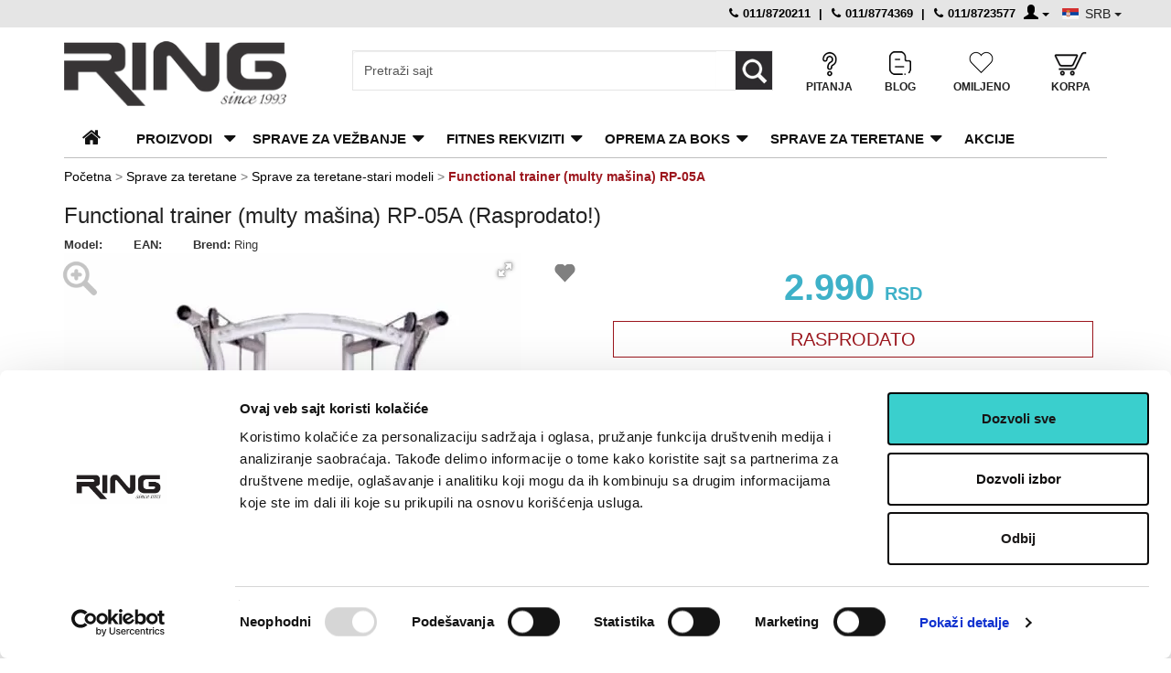

--- FILE ---
content_type: text/html; charset=UTF-8
request_url: https://www.ringsport.rs/functional-trainer-multy-masina-rp-05a/p-157
body_size: 135894
content:
<!DOCTYPE html>
<html lang="sr">
<head>

<title>Functional trainer  (multy mašina) RP-05A | Ring Sport - fitnes oprema</title>

<meta http-equiv="Content-Type" content="text/html; charset=UTF-8" />
<meta name="viewport" content="width=device-width, initial-scale=1.0 user-scalable=no">

<meta name="description" content="Functional trainer  (multy mašina) RP-05A - trenirajte uspešno svakoga dana kod kuće. Poručite fitness opremu sa dokazanim kvalitetom. Ring Sport je 20 godina sa Vama!" />
<meta name="keywords" content="" />

<meta name="distribution" content="global" />
<meta name="robots" content="index, follow" />
<link rel="icon" href="https://www.ringsport.rs/favicon.ico" />
<link rel="apple-touch-icon" sizes="180x180" href="/favicon-apple-touch.png">

<meta property="og:title" content="Functional trainer  (multy mašina) RP-05A" />
<meta property="og:description" content="Functional trainer  (multy mašina) RP-05A - trenirajte uspešno svakoga dana kod kuće. Poručite fitness opremu sa dokazanim kvalitetom. Ring Sport je 20 godina sa Vama!" />
<meta property="og:type" content="product" />
<meta property="og:img" content="https://www.ringsport.rs/slike/157/functional-trainer-multy-masina-RP-05A-480x508.webp" />
<meta property="og:url" content="https://www.ringsport.rs/functional-trainer-multy-masina-rp-05a/p-157" />
<meta property="og:site_name" content="Ring sport" />
<link rel="canonical" href="https://www.ringsport.rs/functional-trainer-multy-masina-rp-05a/p-157" />
<!-- CSS -->
<style>
/*!
 * Bootstrap v3.3.1 (http://getbootstrap.com)
 * Copyright 2011-2014 Twitter, Inc.
 * Licensed under MIT (https://github.com/twbs/bootstrap/blob/master/LICENSE)
 */


/*! normalize.css v3.0.2 | MIT License | git.io/normalize */

hr,
img {
    border: 0
}

body,
figure {
    margin: 0
}

.btn-group>.btn-group,
.btn-toolbar .btn-group,
.btn-toolbar .input-group,
.col-xs-1,
.col-xs-10,
.col-xs-11,
.col-xs-12,
.col-xs-2,
.col-xs-3,
.col-xs-4,
.col-xs-5,
.col-xs-6,
.col-xs-7,
.col-xs-8,
.col-xs-9,
.dropdown-menu {
    float: left
}

.c-menu__close,
button.close,
input[type=search] {
    -webkit-appearance: none
}

.navbar-fixed-bottom .navbar-collapse,
.navbar-fixed-top .navbar-collapse,
.pre-scrollable {
    max-height: 340px
}

.cards li,
.infoul li,
.sec-menu li {
    list-style-type: none
}

html {
    font-family: sans-serif;
    -webkit-text-size-adjust: 100%;
    -ms-text-size-adjust: 100%
}

article,
aside,
details,
figcaption,
figure,
footer,
header,
hgroup,
main,
menu,
nav,
section,
summary {
    display: block
}

audio,
canvas,
progress,
video {
    display: inline-block;
    vertical-align: baseline
}

audio:not([controls]) {
    display: none;
    height: 0
}

[hidden],
template {
    display: none
}

a {
    background-color: transparent
}

a:active,
a:hover {
    outline: 0
}

b,
optgroup,
strong {
    font-weight: 700
}

dfn {
    font-style: italic
}

h1 {
    margin: .67em 0
}

mark {
    color: #000;
    background: #ff0
}

sub,
sup {
    position: relative;
    font-size: 75%;
    line-height: 0;
    vertical-align: baseline
}

sup {
    top: -.5em
}

sub {
    bottom: -.25em
}

img {
    vertical-align: middle
}

svg:not(:root) {
    overflow: hidden
}

hr {
    height: 0;
    -webkit-box-sizing: content-box;
    -moz-box-sizing: content-box;
    box-sizing: content-box
}

*,
:after,
:before,
input[type=checkbox],
input[type=radio] {
    -webkit-box-sizing: border-box;
    -moz-box-sizing: border-box
}

pre,
textarea {
    overflow: auto
}

code,
kbd,
pre,
samp {
    font-size: 1em
}

button,
input,
optgroup,
select,
textarea {
    margin: 0;
    font: inherit;
    color: inherit
}

.glyphicon,
address {
    font-style: normal
}

button {
    overflow: visible
}

button,
select {
    text-transform: none
}

button,
html input[type=button],
input[type=reset],
input[type=submit] {
    -webkit-appearance: button;
    cursor: pointer
}

button[disabled],
html input[disabled] {
    cursor: default
}

button::-moz-focus-inner,
input::-moz-focus-inner {
    padding: 0;
    border: 0
}

input[type=checkbox],
input[type=radio] {
    box-sizing: border-box;
    padding: 0
}

input[type=number]::-webkit-inner-spin-button,
input[type=number]::-webkit-outer-spin-button {
    height: auto
}

input[type=search]::-webkit-search-cancel-button,
input[type=search]::-webkit-search-decoration {
    -webkit-appearance: none
}

table {
    border-spacing: 0;
    border-collapse: collapse
}

td,
th {
    padding: 0
}


/*! Source: https://github.com/h5bp/html5-boilerplate/blob/master/src/css/main.css */


@media print {
    blockquote,
    img,
    pre,
    tr {
        page-break-inside: avoid
    }
    *,
    :after,
    :before {
        color: #000!important;
        text-shadow: none!important;
        background: 0 0!important;
        -webkit-box-shadow: none!important;
        box-shadow: none!important
    }
    a,
    a:visited {
        text-decoration: underline
    }
    a[href]:after {
        content: " (" attr(href) ")"
    }
    abbr[title]:after {
        content: " (" attr(title) ")"
    }
    a[href^="#"]:after,
    a[href^="javascript:"]:after {
        content: ""
    }
    blockquote,
    pre {
        border: 1px solid #999
    }
    thead {
        display: table-header-group
    }
    img {
        max-width: 100%!important
    }
    h2,
    h3,
    p {
        orphans: 3;
        widows: 3
    }
    h2,
    h3 {
        page-break-after: avoid
    }
    select {
        background: #fff!important
    }
    .navbar {
        display: none
    }
    .btn>.caret,
    .dropup>.btn>.caret {
        border-top-color: #000!important
    }
    .label {
        border: 1px solid #000
    }
    .table {
        border-collapse: collapse!important
    }
    .table td,
    .table th {
        background-color: #fff!important
    }
    .table-bordered td,
    .table-bordered th {
        border: 1px solid #ddd!important
    }
}

.btn,
.btn-danger.active,
.btn-danger:active,
.btn-default.active,
.btn-default:active,
.btn-info.active,
.btn-info:active,
.btn-primary.active,
.btn-primary:active,
.btn-warning.active,
.btn-warning:active,
.btn.active,
.btn:active,
.dropdown-menu>.disabled>a:focus,
.dropdown-menu>.disabled>a:hover,
.form-control,
.navbar-toggle,
.open>.dropdown-toggle.btn-danger,
.open>.dropdown-toggle.btn-default,
.open>.dropdown-toggle.btn-info,
.open>.dropdown-toggle.btn-primary,
.open>.dropdown-toggle.btn-warning {
    background-image: none
}

@font-face {
    font-family: 'Glyphicons Halflings';
    src: url(https://www.ringsport.rs/fonts/glyphicons-halflings-regular.eot);
    src: url(https://www.ringsport.rs/fonts/glyphicons-halflings-regular.eot?#iefix) format('embedded-opentype'), url(https://www.ringsport.rs/fonts/glyphicons-halflings-regular.woff) format('woff'), url(https://www.ringsport.rs/fonts/glyphicons-halflings-regular.ttf) format('truetype'), url(https://www.ringsport.rs/fonts/glyphicons-halflings-regular.svg#glyphicons_halflingsregular) format('svg')
}

.glyphicon {
    position: relative;
    top: 1px;
    display: inline-block;
    font-family: 'Glyphicons Halflings';
    font-weight: 400;
    line-height: 1;
    -webkit-font-smoothing: antialiased;
    -moz-osx-font-smoothing: grayscale
}

.glyphicon-asterisk:before {
    content: "\2a"
}

.glyphicon-plus:before {
    content: "\2b"
}

.glyphicon-eur:before,
.glyphicon-euro:before {
    content: "\20ac"
}

.glyphicon-minus:before {
    content: "\2212"
}

.glyphicon-cloud:before {
    content: "\2601"
}

.glyphicon-envelope:before {
    content: "\2709"
}

.glyphicon-pencil:before {
    content: "\270f"
}

.glyphicon-glass:before {
    content: "\e001"
}

.glyphicon-music:before {
    content: "\e002"
}

.glyphicon-search:before {
    content: "\e003"
}

.glyphicon-heart:before {
    content: "\e005"
}

.glyphicon-star:before {
    content: "\e006"
}

.glyphicon-star-empty:before {
    content: "\e007"
}

.glyphicon-user:before {
    content: "\e008"
}

.glyphicon-film:before {
    content: "\e009"
}

.glyphicon-th-large:before {
    content: "\e010"
}

.glyphicon-th:before {
    content: "\e011"
}

.glyphicon-th-list:before {
    content: "\e012"
}

.glyphicon-ok:before {
    content: "\e013"
}

.glyphicon-remove:before {
    content: "\e014"
}

.glyphicon-zoom-in:before {
    content: "\e015"
}

.glyphicon-zoom-out:before {
    content: "\e016"
}

.glyphicon-off:before {
    content: "\e017"
}

.glyphicon-signal:before {
    content: "\e018"
}

.glyphicon-cog:before {
    content: "\e019"
}

.glyphicon-trash:before {
    content: "\e020"
}

.glyphicon-home:before {
    content: "\e021"
}

.glyphicon-file:before {
    content: "\e022"
}

.glyphicon-time:before {
    content: "\e023"
}

.glyphicon-road:before {
    content: "\e024"
}

.glyphicon-download-alt:before {
    content: "\e025"
}

.glyphicon-download:before {
    content: "\e026"
}

.glyphicon-upload:before {
    content: "\e027"
}

.glyphicon-inbox:before {
    content: "\e028"
}

.glyphicon-play-circle:before {
    content: "\e029"
}

.glyphicon-repeat:before {
    content: "\e030"
}

.glyphicon-refresh:before {
    content: "\e031"
}

.glyphicon-list-alt:before {
    content: "\e032"
}

.glyphicon-lock:before {
    content: "\e033"
}

.glyphicon-flag:before {
    content: "\e034"
}

.glyphicon-headphones:before {
    content: "\e035"
}

.glyphicon-volume-off:before {
    content: "\e036"
}

.glyphicon-volume-down:before {
    content: "\e037"
}

.glyphicon-volume-up:before {
    content: "\e038"
}

.glyphicon-qrcode:before {
    content: "\e039"
}

.glyphicon-barcode:before {
    content: "\e040"
}

.glyphicon-tag:before {
    content: "\e041"
}

.glyphicon-tags:before {
    content: "\e042"
}

.glyphicon-book:before {
    content: "\e043"
}

.glyphicon-bookmark:before {
    content: "\e044"
}

.glyphicon-print:before {
    content: "\e045"
}

.glyphicon-camera:before {
    content: "\e046"
}

.glyphicon-font:before {
    content: "\e047"
}

.glyphicon-bold:before {
    content: "\e048"
}

.glyphicon-italic:before {
    content: "\e049"
}

.glyphicon-text-height:before {
    content: "\e050"
}

.glyphicon-text-width:before {
    content: "\e051"
}

.glyphicon-align-left:before {
    content: "\e052"
}

.glyphicon-align-center:before {
    content: "\e053"
}

.glyphicon-align-right:before {
    content: "\e054"
}

.glyphicon-align-justify:before {
    content: "\e055"
}

.glyphicon-list:before {
    content: "\e056"
}

.glyphicon-indent-left:before {
    content: "\e057"
}

.glyphicon-indent-right:before {
    content: "\e058"
}

.glyphicon-facetime-video:before {
    content: "\e059"
}

.glyphicon-picture:before {
    content: "\e060"
}

.glyphicon-map-marker:before {
    content: "\e062"
}

.glyphicon-adjust:before {
    content: "\e063"
}

.glyphicon-tint:before {
    content: "\e064"
}

.glyphicon-edit:before {
    content: "\e065"
}

.glyphicon-share:before {
    content: "\e066"
}

.glyphicon-check:before {
    content: "\e067"
}

.glyphicon-move:before {
    content: "\e068"
}

.glyphicon-step-backward:before {
    content: "\e069"
}

.glyphicon-fast-backward:before {
    content: "\e070"
}

.glyphicon-backward:before {
    content: "\e071"
}

.glyphicon-play:before {
    content: "\e072"
}

.glyphicon-pause:before {
    content: "\e073"
}

.glyphicon-stop:before {
    content: "\e074"
}

.glyphicon-forward:before {
    content: "\e075"
}

.glyphicon-fast-forward:before {
    content: "\e076"
}

.glyphicon-step-forward:before {
    content: "\e077"
}

.glyphicon-eject:before {
    content: "\e078"
}

.glyphicon-chevron-left:before {
    content: "\e079"
}

.glyphicon-chevron-right:before {
    content: "\e080"
}

.glyphicon-plus-sign:before {
    content: "\e081"
}

.glyphicon-minus-sign:before {
    content: "\e082"
}

.glyphicon-remove-sign:before {
    content: "\e083"
}

.glyphicon-ok-sign:before {
    content: "\e084"
}

.glyphicon-question-sign:before {
    content: "\e085"
}

.glyphicon-info-sign:before {
    content: "\e086"
}

.glyphicon-screenshot:before {
    content: "\e087"
}

.glyphicon-remove-circle:before {
    content: "\e088"
}

.glyphicon-ok-circle:before {
    content: "\e089"
}

.glyphicon-ban-circle:before {
    content: "\e090"
}

.glyphicon-arrow-left:before {
    content: "\e091"
}

.glyphicon-arrow-right:before {
    content: "\e092"
}

.glyphicon-arrow-up:before {
    content: "\e093"
}

.glyphicon-arrow-down:before {
    content: "\e094"
}

.glyphicon-share-alt:before {
    content: "\e095"
}

.glyphicon-resize-full:before {
    content: "\e096"
}

.glyphicon-resize-small:before {
    content: "\e097"
}

.glyphicon-exclamation-sign:before {
    content: "\e101"
}

.glyphicon-gift:before {
    content: "\e102"
}

.glyphicon-leaf:before {
    content: "\e103"
}

.glyphicon-fire:before {
    content: "\e104"
}

.glyphicon-eye-open:before {
    content: "\e105"
}

.glyphicon-eye-close:before {
    content: "\e106"
}

.glyphicon-warning-sign:before {
    content: "\e107"
}

.glyphicon-plane:before {
    content: "\e108"
}

.glyphicon-calendar:before {
    content: "\e109"
}

.glyphicon-random:before {
    content: "\e110"
}

.glyphicon-comment:before {
    content: "\e111"
}

.glyphicon-magnet:before {
    content: "\e112"
}

.glyphicon-chevron-up:before {
    content: "\e113"
}

.glyphicon-chevron-down:before {
    content: "\e114"
}

.glyphicon-retweet:before {
    content: "\e115"
}

.glyphicon-shopping-cart:before {
    content: "\e116"
}

.glyphicon-folder-close:before {
    content: "\e117"
}

.glyphicon-folder-open:before {
    content: "\e118"
}

.glyphicon-resize-vertical:before {
    content: "\e119"
}

.glyphicon-resize-horizontal:before {
    content: "\e120"
}

.glyphicon-hdd:before {
    content: "\e121"
}

.glyphicon-bullhorn:before {
    content: "\e122"
}

.glyphicon-bell:before {
    content: "\e123"
}

.glyphicon-certificate:before {
    content: "\e124"
}

.glyphicon-thumbs-up:before {
    content: "\e125"
}

.glyphicon-thumbs-down:before {
    content: "\e126"
}

.glyphicon-hand-right:before {
    content: "\e127"
}

.glyphicon-hand-left:before {
    content: "\e128"
}

.glyphicon-hand-up:before {
    content: "\e129"
}

.glyphicon-hand-down:before {
    content: "\e130"
}

.glyphicon-circle-arrow-right:before {
    content: "\e131"
}

.glyphicon-circle-arrow-left:before {
    content: "\e132"
}

.glyphicon-circle-arrow-up:before {
    content: "\e133"
}

.glyphicon-circle-arrow-down:before {
    content: "\e134"
}

.glyphicon-globe:before {
    content: "\e135"
}

.glyphicon-wrench:before {
    content: "\e136"
}

.glyphicon-tasks:before {
    content: "\e137"
}

.glyphicon-filter:before {
    content: "\e138"
}

.glyphicon-briefcase:before {
    content: "\e139"
}

.glyphicon-fullscreen:before {
    content: "\e140"
}

.glyphicon-dashboard:before {
    content: "\e141"
}

.glyphicon-paperclip:before {
    content: "\e142"
}

.glyphicon-heart-empty:before {
    content: "\e143"
}

.glyphicon-link:before {
    content: "\e144"
}

.glyphicon-phone:before {
    content: "\e145"
}

.glyphicon-pushpin:before {
    content: "\e146"
}

.glyphicon-usd:before {
    content: "\e148"
}

.glyphicon-gbp:before {
    content: "\e149"
}

.glyphicon-sort:before {
    content: "\e150"
}

.glyphicon-sort-by-alphabet:before {
    content: "\e151"
}

.glyphicon-sort-by-alphabet-alt:before {
    content: "\e152"
}

.glyphicon-sort-by-order:before {
    content: "\e153"
}

.glyphicon-sort-by-order-alt:before {
    content: "\e154"
}

.glyphicon-sort-by-attributes:before {
    content: "\e155"
}

.glyphicon-sort-by-attributes-alt:before {
    content: "\e156"
}

.glyphicon-unchecked:before {
    content: "\e157"
}

.glyphicon-expand:before {
    content: "\e158"
}

.glyphicon-collapse-down:before {
    content: "\e159"
}

.glyphicon-collapse-up:before {
    content: "\e160"
}

.glyphicon-log-in:before {
    content: "\e161"
}

.glyphicon-flash:before {
    content: "\e162"
}

.glyphicon-log-out:before {
    content: "\e163"
}

.glyphicon-new-window:before {
    content: "\e164"
}

.glyphicon-record:before {
    content: "\e165"
}

.glyphicon-save:before {
    content: "\e166"
}

.glyphicon-open:before {
    content: "\e167"
}

.glyphicon-saved:before {
    content: "\e168"
}

.glyphicon-import:before {
    content: "\e169"
}

.glyphicon-export:before {
    content: "\e170"
}

.glyphicon-send:before {
    content: "\e171"
}

.glyphicon-floppy-disk:before {
    content: "\e172"
}

.glyphicon-floppy-saved:before {
    content: "\e173"
}

.glyphicon-floppy-remove:before {
    content: "\e174"
}

.glyphicon-floppy-save:before {
    content: "\e175"
}

.glyphicon-floppy-open:before {
    content: "\e176"
}

.glyphicon-credit-card:before {
    content: "\e177"
}

.glyphicon-transfer:before {
    content: "\e178"
}

.glyphicon-cutlery:before {
    content: "\e179"
}

.glyphicon-header:before {
    content: "\e180"
}

.glyphicon-compressed:before {
    content: "\e181"
}

.glyphicon-earphone:before {
    content: "\e182"
}

.glyphicon-phone-alt:before {
    content: "\e183"
}

.glyphicon-tower:before {
    content: "\e184"
}

.glyphicon-stats:before {
    content: "\e185"
}

.glyphicon-sd-video:before {
    content: "\e186"
}

.glyphicon-hd-video:before {
    content: "\e187"
}

.glyphicon-subtitles:before {
    content: "\e188"
}

.glyphicon-sound-stereo:before {
    content: "\e189"
}

.glyphicon-sound-dolby:before {
    content: "\e190"
}

.glyphicon-sound-5-1:before {
    content: "\e191"
}

.glyphicon-sound-6-1:before {
    content: "\e192"
}

.glyphicon-sound-7-1:before {
    content: "\e193"
}

.glyphicon-copyright-mark:before {
    content: "\e194"
}

.glyphicon-registration-mark:before {
    content: "\e195"
}

.glyphicon-cloud-download:before {
    content: "\e197"
}

.glyphicon-cloud-upload:before {
    content: "\e198"
}

.glyphicon-tree-conifer:before {
    content: "\e199"
}

.glyphicon-tree-deciduous:before {
    content: "\e200"
}

*,
:after,
:before {
    box-sizing: border-box
}

.fblog .nas-blog,
input[type=search] {
    -webkit-box-sizing: border-box;
    -moz-box-sizing: border-box
}

html {
    font-size: 10px;
    -webkit-tap-highlight-color: transparent
}

body {
    font-family: Arial, Verdana, sans-serif;
    font-size: 14px;
    line-height: 1.42857143;
    color: #333
}

button,
input,
select,
textarea {
    font-family: inherit;
    font-size: inherit;
    line-height: inherit
}

a {
    color: #9c161d;
    text-decoration: none
}

a:focus,
a:hover {
    color: #9c161d;
    text-decoration: underline
}

a:focus {
    outline: dotted thin;
    outline: -webkit-focus-ring-color auto 5px;
    outline-offset: -2px
}

.carousel-inner>.item>a>img,
.carousel-inner>.item>img,
.img-responsive,
.thumbnail a>img,
.thumbnail>img {
    display: block;
    max-width: 100%;
    height: auto
}

.img-rounded {
    border-radius: 6px
}

.img-thumbnail {
    display: inline-block;
    max-width: 100%;
    height: auto;
    padding: 4px;
    line-height: 1.42857143;
    background-color: #fff;
    border: 1px solid #ddd;
    border-radius: 4px;
    -webkit-transition: all .2s ease-in-out;
    -o-transition: all .2s ease-in-out;
    transition: all .2s ease-in-out
}

.img-circle {
    border-radius: 50%
}

hr {
    margin-top: 10px;
    margin-bottom: 10px;
    border-top: 1px solid #ddd/*#444342*/
}

.sr-only {
    position: absolute;
    width: 1px;
    height: 1px;
    padding: 0;
    margin: -1px;
    overflow: hidden;
    clip: rect(0, 0, 0, 0);
    border: 0
}

.sr-only-focusable:active,
.sr-only-focusable:focus {
    position: static;
    width: auto;
    height: auto;
    margin: 0;
    overflow: visible;
    clip: auto
}

.h1,
.h2,
.h3,
.h4,
.h5,
.h6,
h1,
h2,
h3,
h4,
h5,
h6 {
    font-family: inherit;
    font-weight: 500;
    line-height: 1.1;
    color: inherit
}

.h1 .small,
.h1 small,
.h2 .small,
.h2 small,
.h3 .small,
.h3 small,
.h4 .small,
.h4 small,
.h5 .small,
.h5 small,
.h6 .small,
.h6 small,
h1 .small,
h1 small,
h2 .small,
h2 small,
h3 .small,
h3 small,
h4 .small,
h4 small,
h5 .small,
h5 small,
h6 .small,
h6 small {
    font-weight: 400;
    line-height: 1;
    color: #777
}

.h1,
.h2,
.h3,
h1,
h2,
h3 {
    margin-top: 20px;
    margin-bottom: 10px
}

.h1 .small,
.h1 small,
.h2 .small,
.h2 small,
.h3 .small,
.h3 small,
h1 .small,
h1 small,
h2 .small,
h2 small,
h3 .small,
h3 small {
    font-size: 65%
}

.h4,
.h5,
.h6,
h4,
h5,
h6 {
    margin-top: 10px;
    margin-bottom: 10px
}

.h4 .small,
.h4 small,
.h5 .small,
.h5 small,
.h6 .small,
.h6 small,
h4 .small,
h4 small,
h5 .small,
h5 small,
h6 .small,
h6 small {
    font-size: 75%
}

.h1,
h1 {
    font-size: 36px
}

.h2,
h2 {
    font-size: 30px
}

.h3,
h3 {
    font-size: 16px
}

.h4,
.h5,
h4,
h5 {
    font-size: 14px
}

.h6,
h6 {
    font-size: 12px
}

p {
    margin: 0 0 10px
}

.lead {
    margin-bottom: 20px;
    font-size: 16px;
    font-weight: 300;
    line-height: 1.4
}

dt,
kbd kbd,
label {
    font-weight: 700
}

address,
blockquote .small,
blockquote footer,
blockquote small,
dd,
dt,
pre {
    line-height: 1.42857143
}

.videoWrapper {
    position: relative;
    padding-bottom: 56.25%;
    /* 16:9 */
    padding-top: 25px;
    height: 0;
}

.videoWrapper iframe {
    position: absolute;
    top: 0;
    left: 0;
    width: 100%;
    height: 100%;
}

.srces .iomilj,
.sharez,
.newsletter .ha3,
.newsletter .ha31,
.nacini_pl,
.hrz {
    display: none;
}

.pogle {
    visibility: hidden;
}

.prat {
    margin-top: -33px;
    margin-bottom: 25px;
}

.nopad {
    padding: 0px !important
}

.div-table {
    display: table;
    width: 100%;
    color: #f1f1f1;
    font-family: inherit;
    font-weight: 500;
}

.div-row {
    display: table-row;
}

.div-cell {
    display: table-cell;
    vertical-align: middle;
    text-align: left;
    font-size: 24px;
}


/*.div-table .auto-cell {width:1%;
    white-space:nowrap;
	padding-left:5px;
}*/

.div-table.prat img {
    float: right;
}
.korpa-table
{
display:table;
width:100%;
}
.korpa-table-row {
display: table-row;
}
.korpa-table-cell {
display: table-cell;
text-align:right;
}
.cell-first{
width:30%;
}
/*.flagssel {position:absolute;right:-14px;top:12px;}*/
.flagssel {display:inline;margin-right:-15px;}
button.czemlja:focus {outline:0 !important;}
.czemlja {padding:2px 14px 2px 30px !important;

color:#222 !important;border-radius:0px !important;border:0px !important;border-color:#fff !important;}
.csrb {
background:  url(https://www.ringsport.rs/img/serbia1.png) no-repeat 15px center !important;

}
.chrv  {
background:  url(https://www.ringsport.rs/img/croflag.png) no-repeat 15px center !important;
/*background-image:  url(https://www.ringsport.rs/img/css-icons.webp);
background-repeat: no-repeat;
background-position:  -5px 7px !important;
background-color: inherit !important;*/
}

.ccsrb {
background:  url(https://www.ringsport.rs/img/serbia1.png) no-repeat 5px center !important;

}
.cchrv  {
background:  url(https://www.ringsport.rs/img/croflag.png) no-repeat 5px center !important;
/*background-image:  url(https://www.ringsport.rs/img/css-icons.webp);
background-repeat: no-repeat;
background-position:  -5px 7px !important;
background-color: inherit !important;*/
}

.flagssel .dropdown-menu {
min-width:70px;
padding:3px 5px;
-webkit-box-shadow: none;
    box-shadow: none;
    border-radius: 0;
}
.flagssel .dropdown-menu li {
padding-left:10px;
}
.flagssel .dropdown-menu>li>a:hover {
background:none;
}
.ropac img {

  -ms-filter: "progid:DXImageTransform.Microsoft.Alpha(Opacity=40)";


  filter: alpha(opacity=40);


  -moz-opacity: 0.4;


  -khtml-opacity: 0.4;


  opacity: 0.4;
}
 #infos span {
        margin-top:15px;
        color: #f1f1f1;
        font-size: 25px;
        text-align: left;
        display:block;
        font-weight:500;
    }

/*.sy-box img {min-height:280px !important;}*/
.sidenav .closebtn{display:none;}
.sidenav {width:0px;position:fixed;overflow:hidden;}
.zafor {display:none;}
@media only screen and (max-width:991px){

.vertical-container {
    display: table;
    height: 40px; /* Može i fiksno npr. 500px */
    width: 100%;
}

.vertical-center {
    display: table-cell;
    vertical-align: middle;
}

.shopic-b {top:-55px !important;}
.meni_oglasi_drzave li a {background:none;color:#444;border-bottom:1px solid #f1f1f1;padding:10px 0px !important;text-align:left;padding-left:15px !important;}
.zafor, .smes {display:block;}
.sidenav {
			    height: 100%; /* 100% Full-height */
			    width: 0; /* 0 width - change this with JavaScript */
			    position: fixed; /* Stay in place */
			    z-index: 101; /* Stay on top */
			    top: 0;
          right: 0;
			    background:#fff;
			    overflow-x: hidden; /* Disable horizontal scroll */
			    padding-top: 30px; /* Place content 60px from the top */
			    transition: 0.5s; /* 0.5 second transition effect to slide in the sidenav */
			}
      .sidenav .closebtn {
			    position: absolute;
			    top: -8px;
          display:block;
			    right: 15px;
			    font-size: 36px;
			    margin-left: 50px;
          z-index:1;
			}
}

@media (min-width:991px) {

.vrhdiv {width:100%;position:fixed;left:0px;top:0px;z-index:10000000000;background:#fff;}
.divcon {padding-top:184px;}
}

@media (max-width:991px) {
.ifs {margin-top:48px !important;}
.fikser {display:none;}
.fix-top{position:fixed;width:100%;left:0px;top:0px;z-index:91;background:#fff;min-height:40px;border-bottom:1px solid #f1f1f1;}




}
@media (max-width:801px) {
.zakatbl {display:none;}



/*.social-ring {margin-top:0px !important;}*/
}
@media (max-width:626px) {
.modm {width:100%;}
.modm .espan{
display:inline-block;
white-space: nowrap;
  overflow: hidden;
  text-overflow: ellipsis;
  width:100%;
  max-width: 100%;
  float:left;
}
.modm .caret {
position:relative;
left:-6px;
}

}
@media (min-width:801px) {

    .lead {
        font-size: 21px
    }
}

.small,
small {
    font-size: 85%
}

.mark,
mark {
    padding: .2em;
    background-color: #fcf8e3
}

.list-inline,
.list-unstyled {
    padding-left: 0;
    list-style: none
}

.text-left {
    text-align: left
}

.text-right {
    text-align: right
}

.text-center {
    text-align: center
}

.text-justify {
    text-align: justify
}

.text-nowrap {
    white-space: nowrap
}

.text-lowercase {
    text-transform: lowercase
}

.text-uppercase {
    text-transform: uppercase
}

.text-capitalize {
    text-transform: capitalize
}

.flexslider .slides p,
.hpk .izm a,
.initialism {
    text-transform: uppercase
}

.text-muted {
    color: #777
}

.text-primary {
    color: #337ab7
}

a.text-primary:hover {
    color: #286090
}

.text-success {
    color: #3c763d
}

a.text-success:hover {
    color: #2b542c
}

.text-info {
    color: #31708f
}

a.text-info:hover {
    color: #245269
}

.text-warning {
    color: #8a6d3b
}

a.text-warning:hover {
    color: #66512c
}

.text-danger {
    color: #a94442
}

a.text-danger:hover {
    color: #843534
}

.bg-primary {
    color: #fff;
    background-color: #337ab7
}

a.bg-primary:hover {
    background-color: #286090
}

.bg-success {
    background-color: #dff0d8
}

a.bg-success:hover {
    background-color: #c1e2b3
}

.bg-info {
    background-color: #d9edf7
}

a.bg-info:hover {
    background-color: #afd9ee
}

.bg-warning {
    background-color: #fcf8e3
}

a.bg-warning:hover {
    background-color: #f7ecb5
}

.bg-danger {
    background-color: #f2dede
}

a.bg-danger:hover {
    background-color: #e4b9b9
}

pre code,
table {
    background-color: transparent
}

.page-header {
    padding-bottom: 9px;
    margin: 40px 0 20px;
    border-bottom: 1px solid #eee
}

dl,
ol,
ul {
    margin-top: 0
}

blockquote ol:last-child,
blockquote p:last-child,
blockquote ul:last-child,
ol ol,
ol ul,
ul ol,
ul ul {
    margin-bottom: 0
}

address,
dl {
    margin-bottom: 20px
}

ol,
ul {
    margin-bottom: 10px;
    font-size: 14px;
    color: #000
}

.list-inline {
    margin-left: -5px
}

.list-inline>li {
    display: inline-block;
    padding-right: 5px;
    padding-left: 5px
}

dd {
    margin-left: 0
}

@media (min-width:801px) {
    .dl-horizontal dt {
        float: left;
        width: 160px;
        overflow: hidden;
        clear: left;
        text-align: right;
        text-overflow: ellipsis;
        white-space: nowrap
    }
    .dl-horizontal dd {
        margin-left: 180px
    }
    /*.container {
        width: 750px
    }*/
}

abbr[data-original-title],
abbr[title] {
    cursor: help;
    border-bottom: 1px dotted #777
}

.initialism {
    font-size: 90%
}

blockquote {
    padding: 10px 20px;
    margin: 0 0 20px;
    font-size: 17.5px;
    border-left: 5px solid #eee
}

blockquote .small,
blockquote footer,
blockquote small {
    display: block;
    font-size: 80%;
    color: #777
}

legend,
pre {
    display: block;
    color: #333
}

blockquote .small:before,
blockquote footer:before,
blockquote small:before {
    content: '\2014 \00A0'
}

.blockquote-reverse,
blockquote.pull-right {
    padding-right: 15px;
    padding-left: 0;
    text-align: right;
    border-right: 5px solid #eee;
    border-left: 0
}

code,
kbd {
    padding: 2px 4px;
    font-size: 90%
}

caption,
th {
    text-align: left
}

.blockquote-reverse .small:before,
.blockquote-reverse footer:before,
.blockquote-reverse small:before,
blockquote.pull-right .small:before,
blockquote.pull-right footer:before,
blockquote.pull-right small:before {
    content: ''
}

.blockquote-reverse .small:after,
.blockquote-reverse footer:after,
.blockquote-reverse small:after,
blockquote.pull-right .small:after,
blockquote.pull-right footer:after,
blockquote.pull-right small:after {
    content: '\00A0 \2014'
}

code,
kbd,
pre,
samp {
    font-family: Menlo, Monaco, Consolas, "Courier New", monospace
}

code {
    color: #c7254e;
    background-color: #f9f2f4;
    border-radius: 4px
}

kbd {
    color: #fff;
    background-color: #333;
    border-radius: 3px;
    -webkit-box-shadow: inset 0 -1px 0 rgba(0, 0, 0, .25);
    box-shadow: inset 0 -1px 0 rgba(0, 0, 0, .25)
}

kbd kbd {
    padding: 0;
    font-size: 100%;
    -webkit-box-shadow: none;
    box-shadow: none
}

pre {
    padding: 9.5px;
    margin: 0 0 10px;
    font-size: 13px;
    word-break: break-all;
    word-wrap: break-word;
    background-color: #f5f5f5;
    border: 1px solid #ccc;
    border-radius: 4px
}

.container,
.container-fluid {
    margin-right: auto;
    margin-left: auto
}

pre code {
    padding: 0;
    font-size: inherit;
    color: inherit;
    white-space: pre-wrap;
    border-radius: 0
}

.container,
.container-fluid {
    padding-right: 15px;
    padding-left: 15px
}

.pre-scrollable {
    overflow-y: scroll
}

/*@media (min-width:1200px) {
    .container {
        width: 1170px
    }
}*/
/*@media (min-width:1300px) {
    .container {
        width: 1280px;
    }
}
@media (min-width:1400px) {
    .container {
        width: 1380px;
    }
}*/
.container {width:100%;margin:0 auto;max-width:1600px;}


@media screen and (min-width:1900px) {
.container{
max-width:1600px;
}
}

@media screen and (min-width:1580px) {
.container{
max-width:1200px;
}
}

@media screen and (min-width:1280px) {
.container{
max-width:1200px;
}
}




.col-lg-1,
.col-lg-10,
.col-lg-11,
.col-lg-12,
.col-lg-2,
.col-lg-3,
.col-lg-4,
.col-lg-5,
.col-lg-6,
.col-lg-7,
.col-lg-8,
.col-lg-9,
.col-md-1,
.col-md-10,
.col-md-11,
.col-md-12,
.col-md-2,
.col-md-3,
.col-md-4,
.col-md-5,
.col-md-6,
.col-md-7,
.col-md-8,
.col-md-9,
.col-sm-1,
.col-sm-10,
.col-sm-11,
.col-sm-12,
.col-sm-2,
.col-sm-3,
.col-sm-4,
.col-sm-5,
.col-sm-6,
.col-sm-7,
.col-sm-8,
.col-sm-9,

.col-1,
.col-10,
.col-11,
.col-12,
.col-2,
.col-3,
.col-4,
.col-5,
.col-6,
.col-7,
.col-8,
.col-9,
.col-xs-1,
.col-xs-10,
.col-xs-11,
.col-xs-12,
.col-xs-2,
.col-xs-3,
.col-xs-4,
.col-xs-5,
.col-xs-6,
.col-xs-7,
.col-xs-8,
.col-xs-9 {
    position: relative;
    min-height: 1px;
    padding-right: 15px;
    padding-left: 15px
}

.col-xs-12 {
    width: 100%
}

.col-xs-11 {
    width: 91.66666667%
}

.col-xs-10 {
    width: 83.33333333%
}

.col-xs-9 {
    width: 75%
}

.col-xs-8 {
    width: 66.66666667%
}

.col-xs-7 {
    width: 58.33333333%
}

.col-xs-6 {
    width: 50%
}

.col-xs-5 {
    width: 41.66666667%
}

.col-xs-4 {
    width: 33.33333333%
}

.col-xs-3 {
    width: 25%
}

.col-xs-2 {
    width: 16.66666667%
}

.col-xs-1 {
    width: 8.33333333%
}

.col-xs-pull-12 {
    right: 100%
}

.col-xs-pull-11 {
    right: 91.66666667%
}

.col-xs-pull-10 {
    right: 83.33333333%
}

.col-xs-pull-9 {
    right: 75%
}

.col-xs-pull-8 {
    right: 66.66666667%
}

.col-xs-pull-7 {
    right: 58.33333333%
}

.col-xs-pull-6 {
    right: 50%
}

.col-xs-pull-5 {
    right: 41.66666667%
}

.col-xs-pull-4 {
    right: 33.33333333%
}

.col-xs-pull-3 {
    right: 25%
}

.col-xs-pull-2 {
    right: 16.66666667%
}

.col-xs-pull-1 {
    right: 8.33333333%
}

.col-xs-pull-0 {
    right: auto
}

.col-xs-push-12 {
    left: 100%
}

.col-xs-push-11 {
    left: 91.66666667%
}

.col-xs-push-10 {
    left: 83.33333333%
}

.col-xs-push-9 {
    left: 75%
}

.col-xs-push-8 {
    left: 66.66666667%
}

.col-xs-push-7 {
    left: 58.33333333%
}

.col-xs-push-6 {
    left: 50%
}

.col-xs-push-5 {
    left: 41.66666667%
}

.col-xs-push-4 {
    left: 33.33333333%
}

.col-xs-push-3 {
    left: 25%
}

.col-xs-push-2 {
    left: 16.66666667%
}

.col-xs-push-1 {
    left: 8.33333333%
}

.col-xs-push-0 {
    left: auto
}

.col-xs-offset-12 {
    margin-left: 100%
}

.col-xs-offset-11 {
    margin-left: 91.66666667%
}

.col-xs-offset-10 {
    margin-left: 83.33333333%
}

.col-xs-offset-9 {
    margin-left: 75%
}

.col-xs-offset-8 {
    margin-left: 66.66666667%
}

.col-xs-offset-7 {
    margin-left: 58.33333333%
}

.col-xs-offset-6 {
    margin-left: 50%
}

.col-xs-offset-5 {
    margin-left: 41.66666667%
}

.col-xs-offset-4 {
    margin-left: 33.33333333%
}

.col-xs-offset-3 {
    margin-left: 25%
}

.col-xs-offset-2 {
    margin-left: 16.66666667%
}

.col-xs-offset-1 {
    margin-left: 8.33333333%
}

.col-xs-offset-0 {
    margin-left: 0
}
@media (min-width:801px) {
    .col-sm-1,
    .col-sm-10,
    .col-sm-11,
    .col-sm-12,
    .col-sm-2,
    .col-sm-3,
    .col-sm-4,
    .col-sm-5,
    .col-sm-6,
    .col-sm-7,
    .col-sm-8,
    .col-sm-9 {
        float: left
    }
    .col-sm-12 {
        width: 100%
    }
    .col-sm-11 {
        width: 91.66666667%
    }
    .col-sm-10 {
        width: 83.33333333%
    }
    .col-sm-9 {
        width: 75%
    }
    .col-sm-8 {
        width: 66.66666667%
    }
    .col-sm-7 {
        width: 58.33333333%
    }
    .col-sm-6 {
        width: 50%
    }
    .col-sm-5 {
        width: 41.66666667%
    }
    .col-sm-4 {
        width: 33.33333333%
    }
    .col-sm-3 {
        width: 25%
    }
    .col-sm-2 {
        width: 16.66666667%
    }
    .col-sm-1 {
        width: 8.33333333%
    }
    .col-sm-pull-12 {
        right: 100%
    }
    .col-sm-pull-11 {
        right: 91.66666667%
    }
    .col-sm-pull-10 {
        right: 83.33333333%
    }
    .col-sm-pull-9 {
        right: 75%
    }
    .col-sm-pull-8 {
        right: 66.66666667%
    }
    .col-sm-pull-7 {
        right: 58.33333333%
    }
    .col-sm-pull-6 {
        right: 50%
    }
    .col-sm-pull-5 {
        right: 41.66666667%
    }
    .col-sm-pull-4 {
        right: 33.33333333%
    }
    .col-sm-pull-3 {
        right: 25%
    }
    .col-sm-pull-2 {
        right: 16.66666667%
    }
    .col-sm-pull-1 {
        right: 8.33333333%
    }
    .col-sm-pull-0 {
        right: auto
    }
    .col-sm-push-12 {
        left: 100%
    }
    .col-sm-push-11 {
        left: 91.66666667%
    }
    .col-sm-push-10 {
        left: 83.33333333%
    }
    .col-sm-push-9 {
        left: 75%
    }
    .col-sm-push-8 {
        left: 66.66666667%
    }
    .col-sm-push-7 {
        left: 58.33333333%
    }
    .col-sm-push-6 {
        left: 50%
    }
    .col-sm-push-5 {
        left: 41.66666667%
    }
    .col-sm-push-4 {
        left: 33.33333333%
    }
    .col-sm-push-3 {
        left: 25%
    }
    .col-sm-push-2 {
        left: 16.66666667%
    }
    .col-sm-push-1 {
        left: 8.33333333%
    }
    .col-sm-push-0 {
        left: auto
    }
    .col-sm-offset-12 {
        margin-left: 100%
    }
    .col-sm-offset-11 {
        margin-left: 91.66666667%
    }
    .col-sm-offset-10 {
        margin-left: 83.33333333%
    }
    .col-sm-offset-9 {
        margin-left: 75%
    }
    .col-sm-offset-8 {
        margin-left: 66.66666667%
    }
    .col-sm-offset-7 {
        margin-left: 58.33333333%
    }
    .col-sm-offset-6 {
        margin-left: 50%
    }
    .col-sm-offset-5 {
        margin-left: 41.66666667%
    }
    .col-sm-offset-4 {
        margin-left: 33.33333333%
    }
    .col-sm-offset-3 {
        margin-left: 25%
    }
    .col-sm-offset-2 {
        margin-left: 16.66666667%
    }
    .col-sm-offset-1 {
        margin-left: 8.33333333%
    }
    .col-sm-offset-0 {
        margin-left: 0
    }
}

@media (max-width:351px) {
.colt {display:none;}
.krOpisP, .krOpis {height:100px !important;}
.krOpisP span {float:none !important;}
.valspan, .parspan {display:block;text-align:left;}
    .col-1,
    .col-10,
    .col-11,
    .col-12,
    .col-2,
    .col-3,
    .col-4,
    .col-5,
    .col-6,
    .col-7,
    .col-8,
    .col-9 {
        float: left
    }
    .col-12 {
        width: 100%
    }
    .col-11 {
        width: 91.66666667%
    }
    .col-10 {
        width: 83.33333333%
    }
    .col-9 {
        width: 75%
    }
    .col-8 {
        width: 66.66666667%
    }
    .col-7 {
        width: 58.33333333%
    }
    .col-6 {
        width: 50%
    }
    .col-5 {
        width: 41.66666667%
    }
    .col-4 {
        width: 33.33333333%
    }
    .col-3 {
        width: 25%
    }
    .col-2 {
        width: 16.66666667%
    }
    .col-1 {
        width: 8.33333333%
    }
    .col-pull-12 {
        right: 100%
    }
    .col-pull-11 {
        right: 91.66666667%
    }
    .col-pull-10 {
        right: 83.33333333%
    }
    .col-pull-9 {
        right: 75%
    }
    .col-pull-8 {
        right: 66.66666667%
    }
    .col-pull-7 {
        right: 58.33333333%
    }
    .col-pull-6 {
        right: 50%
    }
    .col-pull-5 {
        right: 41.66666667%
    }
    .col-pull-4 {
        right: 33.33333333%
    }
    .col-pull-3 {
        right: 25%
    }
    .col-pull-2 {
        right: 16.66666667%
    }
    .col-pull-1 {
        right: 8.33333333%
    }
    .col-pull-0 {
        right: auto
    }
    .col-push-12 {
        left: 100%
    }
    .col-push-11 {
        left: 91.66666667%
    }
    .col-push-10 {
        left: 83.33333333%
    }
    .col-push-9 {
        left: 75%
    }
    .col-push-8 {
        left: 66.66666667%
    }
    .col-push-7 {
        left: 58.33333333%
    }
    .col-push-6 {
        left: 50%
    }
    .col-push-5 {
        left: 41.66666667%
    }
    .col-push-4 {
        left: 33.33333333%
    }
    .col-push-3 {
        left: 25%
    }
    .col-push-2 {
        left: 16.66666667%
    }
    .col-push-1 {
        left: 8.33333333%
    }
    .col-push-0 {
        left: auto
    }
    .col-offset-12 {
        margin-left: 100%
    }
    .col-offset-11 {
        margin-left: 91.66666667%
    }
    .col-offset-10 {
        margin-left: 83.33333333%
    }
    .col-offset-9 {
        margin-left: 75%
    }
    .col-offset-8 {
        margin-left: 66.66666667%
    }
    .col-offset-7 {
        margin-left: 58.33333333%
    }
    .col-offset-6 {
        margin-left: 50%
    }
    .col-offset-5 {
        margin-left: 41.66666667%
    }
    .col-offset-4 {
        margin-left: 33.33333333%
    }
    .col-offset-3 {
        margin-left: 25%
    }
    .col-offset-2 {
        margin-left: 16.66666667%
    }
    .col-offset-1 {
        margin-left: 8.33333333%
    }
    .col-offset-0 {
        margin-left: 0
    }
}

@media (min-width:992px) {
    .col-md-1,
    .col-md-10,
    .col-md-11,
    .col-md-12,
    .col-md-2,
    .col-md-3,
    .col-md-4,
    .col-md-5,
    .col-md-6,
    .col-md-7,
    .col-md-8,
    .col-md-9 {
        float: left
    }
    .col-md-12 {
        width: 100%
    }
    .col-md-11 {
        width: 91.66666667%
    }
    .col-md-10 {
        width: 83.33333333%
    }
    .col-md-9 {
        width: 75%
    }
    .col-md-8 {
        width: 66.66666667%
    }
    .col-md-7 {
        width: 58.33333333%
    }
    .col-md-6 {
        width: 50%
    }
    .col-md-5 {
        width: 41.66666667%
    }
    .col-md-4 {
        width: 33.33333333%
    }
    .col-md-3 {
        width: 25%
    }
    .col-md-2 {
        width: 16.66666667%
    }
    .col-md-1 {
        width: 8.33333333%
    }
    .col-md-pull-12 {
        right: 100%
    }
    .col-md-pull-11 {
        right: 91.66666667%
    }
    .col-md-pull-10 {
        right: 83.33333333%
    }
    .col-md-pull-9 {
        right: 75%
    }
    .col-md-pull-8 {
        right: 66.66666667%
    }
    .col-md-pull-7 {
        right: 58.33333333%
    }
    .col-md-pull-6 {
        right: 50%
    }
    .col-md-pull-5 {
        right: 41.66666667%
    }
    .col-md-pull-4 {
        right: 33.33333333%
    }
    .col-md-pull-3 {
        right: 25%
    }
    .col-md-pull-2 {
        right: 16.66666667%
    }
    .col-md-pull-1 {
        right: 8.33333333%
    }
    .col-md-pull-0 {
        right: auto
    }
    .col-md-push-12 {
        left: 100%
    }
    .col-md-push-11 {
        left: 91.66666667%
    }
    .col-md-push-10 {
        left: 83.33333333%
    }
    .col-md-push-9 {
        left: 75%
    }
    .col-md-push-8 {
        left: 66.66666667%
    }
    .col-md-push-7 {
        left: 58.33333333%
    }
    .col-md-push-6 {
        left: 50%
    }
    .col-md-push-5 {
        left: 41.66666667%
    }
    .col-md-push-4 {
        left: 33.33333333%
    }
    .col-md-push-3 {
        left: 25%
    }
    .col-md-push-2 {
        left: 16.66666667%
    }
    .col-md-push-1 {
        left: 8.33333333%
    }
    .col-md-push-0 {
        left: auto
    }
    .col-md-offset-12 {
        margin-left: 100%
    }
    .col-md-offset-11 {
        margin-left: 91.66666667%
    }
    .col-md-offset-10 {
        margin-left: 83.33333333%
    }
    .col-md-offset-9 {
        margin-left: 75%
    }
    .col-md-offset-8 {
        margin-left: 66.66666667%
    }
    .col-md-offset-7 {
        margin-left: 58.33333333%
    }
    .col-md-offset-6 {
        margin-left: 50%
    }
    .col-md-offset-5 {
        margin-left: 41.66666667%
    }
    .col-md-offset-4 {
        margin-left: 33.33333333%
    }
    .col-md-offset-3 {
        margin-left: 25%
    }
    .col-md-offset-2 {
        margin-left: 16.66666667%
    }
    .col-md-offset-1 {
        margin-left: 8.33333333%
    }
    .col-md-offset-0 {
        margin-left: 0
    }
}

@media (min-width:1200px) {
    .col-lg-1,
    .col-lg-10,
    .col-lg-11,
    .col-lg-12,
    .col-lg-2,
    .col-lg-3,
    .col-lg-4,
    .col-lg-5,
    .col-lg-6,
    .col-lg-7,
    .col-lg-8,
    .col-lg-9 {
        float: left
    }
    .col-lg-12 {
        width: 100%
    }
    .col-lg-11 {
        width: 91.66666667%
    }
    .col-lg-10 {
        width: 83.33333333%
    }
    .col-lg-9 {
        width: 75%
    }
    .col-lg-8 {
        width: 66.66666667%
    }
    .col-lg-7 {
        width: 58.33333333%
    }
    .col-lg-6 {
        width: 50%
    }
    .col-lg-5 {
        width: 41.66666667%
    }
    .col-lg-4 {
        width: 33.33333333%
    }
    .col-lg-3 {
        width: 25%
    }
    .col-lg-2 {
        width: 16.66666667%
    }
    .col-lg-1 {
        width: 8.33333333%
    }
    .col-lg-pull-12 {
        right: 100%
    }
    .col-lg-pull-11 {
        right: 91.66666667%
    }
    .col-lg-pull-10 {
        right: 83.33333333%
    }
    .col-lg-pull-9 {
        right: 75%
    }
    .col-lg-pull-8 {
        right: 66.66666667%
    }
    .col-lg-pull-7 {
        right: 58.33333333%
    }
    .col-lg-pull-6 {
        right: 50%
    }
    .col-lg-pull-5 {
        right: 41.66666667%
    }
    .col-lg-pull-4 {
        right: 33.33333333%
    }
    .col-lg-pull-3 {
        right: 25%
    }
    .col-lg-pull-2 {
        right: 16.66666667%
    }
    .col-lg-pull-1 {
        right: 8.33333333%
    }
    .col-lg-pull-0 {
        right: auto
    }
    .col-lg-push-12 {
        left: 100%
    }
    .col-lg-push-11 {
        left: 91.66666667%
    }
    .col-lg-push-10 {
        left: 83.33333333%
    }
    .col-lg-push-9 {
        left: 75%
    }
    .col-lg-push-8 {
        left: 66.66666667%
    }
    .col-lg-push-7 {
        left: 58.33333333%
    }
    .col-lg-push-6 {
        left: 50%
    }
    .col-lg-push-5 {
        left: 41.66666667%
    }
    .col-lg-push-4 {
        left: 33.33333333%
    }
    .col-lg-push-3 {
        left: 25%
    }
    .col-lg-push-2 {
        left: 16.66666667%
    }
    .col-lg-push-1 {
        left: 8.33333333%
    }
    .col-lg-push-0 {
        left: auto
    }
    .col-lg-offset-12 {
        margin-left: 100%
    }
    .col-lg-offset-11 {
        margin-left: 91.66666667%
    }
    .col-lg-offset-10 {
        margin-left: 83.33333333%
    }
    .col-lg-offset-9 {
        margin-left: 75%
    }
    .col-lg-offset-8 {
        margin-left: 66.66666667%
    }
    .col-lg-offset-7 {
        margin-left: 58.33333333%
    }
    .col-lg-offset-6 {
        margin-left: 50%
    }
    .col-lg-offset-5 {
        margin-left: 41.66666667%
    }
    .col-lg-offset-4 {
        margin-left: 33.33333333%
    }
    .col-lg-offset-3 {
        margin-left: 25%
    }
    .col-lg-offset-2 {
        margin-left: 16.66666667%
    }
    .col-lg-offset-1 {
        margin-left: 8.33333333%
    }
    .col-lg-offset-0 {
        margin-left: 0
    }
}

caption {
    padding-top: 8px;
    padding-bottom: 8px;
    color: #777
}

.table {
    width: 100%;
    max-width: 100%;
    margin-bottom: 20px
}

.table>tbody>tr>td,
.table>tbody>tr>th,
.table>tfoot>tr>td,
.table>tfoot>tr>th,
.table>thead>tr>td,
.table>thead>tr>th {
    padding: 8px;
    line-height: 1.42857143;
    vertical-align: top;
    border-top: 1px solid #ddd
}

.table>thead>tr>th {
    vertical-align: bottom;
    border-bottom: 2px solid #ddd
}

.table>caption+thead>tr:first-child>td,
.table>caption+thead>tr:first-child>th,
.table>colgroup+thead>tr:first-child>td,
.table>colgroup+thead>tr:first-child>th,
.table>thead:first-child>tr:first-child>td,
.table>thead:first-child>tr:first-child>th {
    border-top: 0
}

.table>tbody+tbody {
    border-top: 2px solid #ddd
}

.table .table {
    background-color: #fff
}

.table-condensed>tbody>tr>td,
.table-condensed>tbody>tr>th,
.table-condensed>tfoot>tr>td,
.table-condensed>tfoot>tr>th,
.table-condensed>thead>tr>td,
.table-condensed>thead>tr>th {
    padding: 5px
}

.table-bordered,
.table-bordered>tbody>tr>td,
.table-bordered>tbody>tr>th,
.table-bordered>tfoot>tr>td,
.table-bordered>tfoot>tr>th,
.table-bordered>thead>tr>td,
.table-bordered>thead>tr>th {
    border: 1px solid #ddd
}

.table-bordered>thead>tr>td,
.table-bordered>thead>tr>th {
    border-bottom-width: 2px
}

.table-striped>tbody>tr:nth-child(odd) {
    background-color: #f9f9f9
}

.table-hover>tbody>tr:hover,
.table>tbody>tr.active>td,
.table>tbody>tr.active>th,
.table>tbody>tr>td.active,
.table>tbody>tr>th.active,
.table>tfoot>tr.active>td,
.table>tfoot>tr.active>th,
.table>tfoot>tr>td.active,
.table>tfoot>tr>th.active,
.table>thead>tr.active>td,
.table>thead>tr.active>th,
.table>thead>tr>td.active,
.table>thead>tr>th.active {
    background-color: #f5f5f5
}

table col[class*=col-] {
    position: static;
    display: table-column;
    float: none
}

table td[class*=col-],
table th[class*=col-] {
    position: static;
    display: table-cell;
    float: none
}

.table-hover>tbody>tr.active:hover>td,
.table-hover>tbody>tr.active:hover>th,
.table-hover>tbody>tr:hover>.active,
.table-hover>tbody>tr>td.active:hover,
.table-hover>tbody>tr>th.active:hover {
    background-color: #e8e8e8
}

.table>tbody>tr.success>td,
.table>tbody>tr.success>th,
.table>tbody>tr>td.success,
.table>tbody>tr>th.success,
.table>tfoot>tr.success>td,
.table>tfoot>tr.success>th,
.table>tfoot>tr>td.success,
.table>tfoot>tr>th.success,
.table>thead>tr.success>td,
.table>thead>tr.success>th,
.table>thead>tr>td.success,
.table>thead>tr>th.success {
    background-color: #dff0d8
}

.table-hover>tbody>tr.success:hover>td,
.table-hover>tbody>tr.success:hover>th,
.table-hover>tbody>tr:hover>.success,
.table-hover>tbody>tr>td.success:hover,
.table-hover>tbody>tr>th.success:hover {
    background-color: #d0e9c6
}

.table>tbody>tr.info>td,
.table>tbody>tr.info>th,
.table>tbody>tr>td.info,
.table>tbody>tr>th.info,
.table>tfoot>tr.info>td,
.table>tfoot>tr.info>th,
.table>tfoot>tr>td.info,
.table>tfoot>tr>th.info,
.table>thead>tr.info>td,
.table>thead>tr.info>th,
.table>thead>tr>td.info,
.table>thead>tr>th.info {
    background-color: #d9edf7
}

.table-hover>tbody>tr.info:hover>td,
.table-hover>tbody>tr.info:hover>th,
.table-hover>tbody>tr:hover>.info,
.table-hover>tbody>tr>td.info:hover,
.table-hover>tbody>tr>th.info:hover {
    background-color: #c4e3f3
}

.table>tbody>tr.warning>td,
.table>tbody>tr.warning>th,
.table>tbody>tr>td.warning,
.table>tbody>tr>th.warning,
.table>tfoot>tr.warning>td,
.table>tfoot>tr.warning>th,
.table>tfoot>tr>td.warning,
.table>tfoot>tr>th.warning,
.table>thead>tr.warning>td,
.table>thead>tr.warning>th,
.table>thead>tr>td.warning,
.table>thead>tr>th.warning {
    background-color: #fcf8e3
}

.table-hover>tbody>tr.warning:hover>td,
.table-hover>tbody>tr.warning:hover>th,
.table-hover>tbody>tr:hover>.warning,
.table-hover>tbody>tr>td.warning:hover,
.table-hover>tbody>tr>th.warning:hover {
    background-color: #faf2cc
}

.table>tbody>tr.danger>td,
.table>tbody>tr.danger>th,
.table>tbody>tr>td.danger,
.table>tbody>tr>th.danger,
.table>tfoot>tr.danger>td,
.table>tfoot>tr.danger>th,
.table>tfoot>tr>td.danger,
.table>tfoot>tr>th.danger,
.table>thead>tr.danger>td,
.table>thead>tr.danger>th,
.table>thead>tr>td.danger,
.table>thead>tr>th.danger {
    background-color: #f2dede
}

.table-hover>tbody>tr.danger:hover>td,
.table-hover>tbody>tr.danger:hover>th,
.table-hover>tbody>tr:hover>.danger,
.table-hover>tbody>tr>td.danger:hover,
.table-hover>tbody>tr>th.danger:hover {
    background-color: #ebcccc
}

.table-responsive {
    min-height: .01%;
    overflow-x: auto
}

@media screen and (max-width:800px) {
    .table-responsive {
        width: 100%;
        margin-bottom: 15px;
        overflow-y: hidden;
        -ms-overflow-style: -ms-autohiding-scrollbar;
        border: 1px solid #ddd
    }
    .table-responsive>.table {
        margin-bottom: 0
    }
    .table-responsive>.table>tbody>tr>td,
    .table-responsive>.table>tbody>tr>th,
    .table-responsive>.table>tfoot>tr>td,
    .table-responsive>.table>tfoot>tr>th,
    .table-responsive>.table>thead>tr>td,
    .table-responsive>.table>thead>tr>th {
        white-space: nowrap
    }
    .table-responsive>.table-bordered {
        border: 0
    }
    .table-responsive>.table-bordered>tbody>tr>td:first-child,
    .table-responsive>.table-bordered>tbody>tr>th:first-child,
    .table-responsive>.table-bordered>tfoot>tr>td:first-child,
    .table-responsive>.table-bordered>tfoot>tr>th:first-child,
    .table-responsive>.table-bordered>thead>tr>td:first-child,
    .table-responsive>.table-bordered>thead>tr>th:first-child {
        border-left: 0
    }
    .table-responsive>.table-bordered>tbody>tr>td:last-child,
    .table-responsive>.table-bordered>tbody>tr>th:last-child,
    .table-responsive>.table-bordered>tfoot>tr>td:last-child,
    .table-responsive>.table-bordered>tfoot>tr>th:last-child,
    .table-responsive>.table-bordered>thead>tr>td:last-child,
    .table-responsive>.table-bordered>thead>tr>th:last-child {
        border-right: 0
    }
    .table-responsive>.table-bordered>tbody>tr:last-child>td,
    .table-responsive>.table-bordered>tbody>tr:last-child>th,
    .table-responsive>.table-bordered>tfoot>tr:last-child>td,
    .table-responsive>.table-bordered>tfoot>tr:last-child>th {
        border-bottom: 0
    }
}

fieldset,
legend {
    padding: 0;
    border: 0
}

fieldset {
    min-width: 0;
    margin: 0
}

legend {
    width: 100%;
    margin-bottom: 20px;
    font-size: 21px;
    line-height: inherit;
    border-bottom: 1px solid #e5e5e5
}

label {
    display: inline-block;
    max-width: 100%;
    margin-bottom: 5px
}

input[type=search] {
    box-sizing: border-box
}

input[type=checkbox],
input[type=radio] {
    margin: 4px 0 0;
    margin-top: 1px\9;
    line-height: normal
}

.form-control,
output {
    font-size: 14px;
    line-height: 1.42857143;
    color: #555;
    display: block
}

input[type=file] {
    display: block
}

input[type=range] {
    display: block;
    width: 100%
}

select[multiple],
select[size] {
    height: auto
}

input[type=checkbox]:focus,
input[type=file]:focus,
input[type=radio]:focus {
    outline: dotted thin;
    outline: -webkit-focus-ring-color auto 5px;
    outline-offset: -2px
}

output {
    padding-top: 7px
}

.form-control {
    width: 100%;
    max-width: 100%;
    height: 34px;
    padding: 6px 12px;
    background-color: #fff;
    border: 1px solid #9c161d;
    border-radius: 4px;
    -webkit-box-shadow: inset 0 1px 1px rgba(0, 0, 0, .075);
    box-shadow: inset 0 1px 1px rgba(0, 0, 0, .075);
    -webkit-transition: border-color ease-in-out .15s, -webkit-box-shadow ease-in-out .15s;
    -o-transition: border-color ease-in-out .15s, box-shadow ease-in-out .15s;
    transition: border-color ease-in-out .15s, box-shadow ease-in-out .15s
}

.form-control:focus {
    border-color: #9c161d;
    outline: 0;
    -webkit-box-shadow: inset 0 1px 1px rgba(0, 0, 0, .075), 0 0 8px rgba(156, 22, 29, .6);
    box-shadow: inset 0 1px 1px rgba(0, 0, 0, .075), 0 0 8px rgba(156, 22, 29, .6)
}

.form-control::-moz-placeholder {
    color: #999;
    opacity: 1
}

.form-control:-ms-input-placeholder {
    color: #999
}

.form-control::-webkit-input-placeholder {
    color: #999
}

.has-success .checkbox,
.has-success .checkbox-inline,
.has-success .control-label,
.has-success .form-control-feedback,
.has-success .help-block,
.has-success .radio,
.has-success .radio-inline,
.has-success.checkbox label,
.has-success.checkbox-inline label,
.has-success.radio label,
.has-success.radio-inline label {
    color: #3c763d
}

.form-control[disabled],
.form-control[readonly],
fieldset[disabled] .form-control {
    cursor: not-allowed;
    background-color: #eee;
    opacity: 1
}

input[type=number] {
    max-width: 100%
}

input[type=text] {
    max-width: 100%
}

textarea.form-control {
    height: auto
}

@media screen and (-webkit-min-device-pixel-ratio:0) {
    input[type=date],
    input[type=datetime-local],
    input[type=month],
    input[type=time] {
        line-height: 34px
    }
    input[type=date].input-sm,
    input[type=datetime-local].input-sm,
    input[type=month].input-sm,
    input[type=time].input-sm {
        line-height: 30px
    }
    input[type=date].input-lg,
    input[type=datetime-local].input-lg,
    input[type=month].input-lg,
    input[type=time].input-lg {
        line-height: 46px
    }
}

.form-group {
    margin-bottom: 15px
}

.checkbox,
.radio {
    position: relative;
    display: block;
    margin-top: 10px;
    margin-bottom: 10px
}

.checkbox label,
.radio label {
    min-height: 20px;
    padding-left: 20px;
    margin-bottom: 0;
    font-weight: 400;
    cursor: pointer
}

.checkbox input[type=checkbox],
.checkbox-inline input[type=checkbox],
.radio input[type=radio],
.radio-inline input[type=radio] {
    position: absolute;
    margin-top: 4px\9;
    margin-left: -20px
}

.checkbox+.checkbox,
.radio+.radio {
    margin-top: -5px
}

.checkbox-inline,
.radio-inline {
    display: inline-block;
    padding-left: 20px;
    margin-bottom: 0;
    font-weight: 400;
    vertical-align: middle;
    cursor: pointer
}

.checkbox-inline+.checkbox-inline,
.radio-inline+.radio-inline {
    margin-top: 0;
    margin-left: 10px
}

.checkbox-inline.disabled,
.checkbox.disabled label,
.radio-inline.disabled,
.radio.disabled label,
fieldset[disabled] .checkbox label,
fieldset[disabled] .checkbox-inline,
fieldset[disabled] .radio label,
fieldset[disabled] .radio-inline,
fieldset[disabled] input[type=checkbox],
fieldset[disabled] input[type=radio],
input[type=checkbox].disabled,
input[type=checkbox][disabled],
input[type=radio].disabled,
input[type=radio][disabled] {
    cursor: not-allowed
}

.form-control-static {
    padding-top: 7px;
    padding-bottom: 7px;
    margin-bottom: 0
}

.form-control-static.input-lg,
.form-control-static.input-sm {
    padding-right: 0;
    padding-left: 0
}

.form-group-sm .form-control,
.input-sm {
    height: 30px;
    padding: 5px 10px;
    font-size: 12px;
    line-height: 1.5;
    border-radius: 3px
}

select.form-group-sm .form-control,
select.input-sm {
    height: 30px;
    line-height: 30px
}

select[multiple].form-group-sm .form-control,
select[multiple].input-sm,
textarea.form-group-sm .form-control,
textarea.input-sm {
    height: auto
}

.form-group-lg .form-control,
.input-lg {
    height: 46px;
    padding: 10px 16px;
    font-size: 18px;
    line-height: 1.33;
    border-radius: 6px
}

select.form-group-lg .form-control,
select.input-lg {
    height: 46px;
    line-height: 46px
}

select[multiple].form-group-lg .form-control,
select[multiple].input-lg,
textarea.form-group-lg .form-control,
textarea.input-lg {
    height: auto
}

.has-feedback {
    position: relative
}

.has-feedback .form-control {
    padding-right: 42.5px
}

.form-control-feedback {
    position: absolute;
    top: 0;
    right: 0;
    z-index: 2;
    display: block;
    width: 34px;
    height: 34px;
    line-height: 34px;
    text-align: center;
    pointer-events: none
}

.collapsing,
.dropdown {
    position: relative
}

.input-lg+.form-control-feedback {
    width: 46px;
    height: 46px;
    line-height: 46px
}

.input-sm+.form-control-feedback {
    width: 30px;
    height: 30px;
    line-height: 30px
}

.has-success .form-control {
    border-color: #3c763d;
    -webkit-box-shadow: inset 0 1px 1px rgba(0, 0, 0, .075);
    box-shadow: inset 0 1px 1px rgba(0, 0, 0, .075)
}

.has-success .form-control:focus {
    border-color: #2b542c;
    -webkit-box-shadow: inset 0 1px 1px rgba(0, 0, 0, .075), 0 0 6px #67b168;
    box-shadow: inset 0 1px 1px rgba(0, 0, 0, .075), 0 0 6px #67b168
}

.has-success .input-group-addon {
    color: #3c763d;
    background-color: #dff0d8;
    border-color: #3c763d
}

.has-warning .checkbox,
.has-warning .checkbox-inline,
.has-warning .control-label,
.has-warning .form-control-feedback,
.has-warning .help-block,
.has-warning .radio,
.has-warning .radio-inline,
.has-warning.checkbox label,
.has-warning.checkbox-inline label,
.has-warning.radio label,
.has-warning.radio-inline label {
    color: #8a6d3b
}

.has-warning .form-control {
    border-color: #8a6d3b;
    -webkit-box-shadow: inset 0 1px 1px rgba(0, 0, 0, .075);
    box-shadow: inset 0 1px 1px rgba(0, 0, 0, .075)
}

.has-warning .form-control:focus {
    border-color: #66512c;
    -webkit-box-shadow: inset 0 1px 1px rgba(0, 0, 0, .075), 0 0 6px #c0a16b;
    box-shadow: inset 0 1px 1px rgba(0, 0, 0, .075), 0 0 6px #c0a16b
}

.has-warning .input-group-addon {
    color: #8a6d3b;
    background-color: #fcf8e3;
    border-color: #8a6d3b
}

.has-error .checkbox,
.has-error .checkbox-inline,
.has-error .control-label,
.has-error .form-control-feedback,
.has-error .help-block,
.has-error .radio,
.has-error .radio-inline,
.has-error.checkbox label,
.has-error.checkbox-inline label,
.has-error.radio label,
.has-error.radio-inline label {
    color: #a94442
}

.has-error .form-control {
    border-color: #a94442;
    -webkit-box-shadow: inset 0 1px 1px rgba(0, 0, 0, .075);
    box-shadow: inset 0 1px 1px rgba(0, 0, 0, .075)
}

.has-error .form-control:focus {
    border-color: #843534;
    -webkit-box-shadow: inset 0 1px 1px rgba(0, 0, 0, .075), 0 0 6px #ce8483;
    box-shadow: inset 0 1px 1px rgba(0, 0, 0, .075), 0 0 6px #ce8483
}

.has-error .input-group-addon {
    color: #a94442;
    background-color: #f2dede;
    border-color: #a94442
}

.has-feedback label~.form-control-feedback {
    top: 25px
}

.has-feedback label.sr-only~.form-control-feedback {
    top: 0
}

.help-block {
    display: block;
    margin-top: 5px;
    margin-bottom: 10px;
    color: #737373
}

@media (min-width:801px) {
    .form-inline .form-control-static,
    .form-inline .form-group {
        display: inline-block
    }
    .form-inline .control-label,
    .form-inline .form-group {
        margin-bottom: 0;
        vertical-align: middle
    }
    .form-inline .form-control {
        display: inline-block;
        width: auto;
        vertical-align: middle
    }
    .form-inline .input-group {
        display: inline-table;
        vertical-align: middle
    }
    .form-inline .input-group .form-control,
    .form-inline .input-group .input-group-addon,
    .form-inline .input-group .input-group-btn {
        width: auto
    }
    .form-inline .input-group>.form-control {
        width: 100%
    }
    .form-inline .checkbox,
    .form-inline .radio {
        display: inline-block;
        margin-top: 0;
        margin-bottom: 0;
        vertical-align: middle
    }
    .form-inline .checkbox label,
    .form-inline .radio label {
        padding-left: 0
    }
    .form-inline .checkbox input[type=checkbox],
    .form-inline .radio input[type=radio] {
        position: relative;
        margin-left: 0
    }
    .form-inline .has-feedback .form-control-feedback {
        top: 0
    }
    .form-horizontal .control-label {
        padding-top: 7px;
        margin-bottom: 0;
        text-align: right
    }
}

.form-horizontal .checkbox,
.form-horizontal .checkbox-inline,
.form-horizontal .radio,
.form-horizontal .radio-inline {
    padding-top: 7px;
    margin-top: 0;
    margin-bottom: 0
}

.form-horizontal .checkbox,
.form-horizontal .radio {
    min-height: 27px
}

.form-horizontal .form-group {
    margin-right: -15px;
    margin-left: -15px
}

.form-horizontal .has-feedback .form-control-feedback {
    right: 15px
}
.zakorp{
width:90% !important;margin:0 auto;
}
@media (min-width:801px) {
    .form-horizontal .form-group-lg .control-label {
        padding-top: 14.3px
    }
    .form-horizontal .form-group-sm .control-label {
        padding-top: 6px
    }
}

.btn {
    display: inline-block;
    padding: 6px 12px;
    margin-bottom: 0;
    font-size: 14px;
    font-weight: 400;
    line-height: 1.42857143;
    text-align: center;
    white-space: nowrap;
    vertical-align: middle;
    -ms-touch-action: manipulation;
    touch-action: manipulation;
    cursor: pointer;
    -webkit-user-select: none;
    -moz-user-select: none;
    -ms-user-select: none;
    user-select: none;
    border: 1px solid transparent;
    border-radius: 4px
}

.btn.active.focus,
.btn.active:focus,
.btn.focus,
.btn:active.focus,
.btn:active:focus,
.btn:focus {
    outline: dotted thin;
    outline: -webkit-focus-ring-color auto 5px;
    outline-offset: -2px
}

.btn.focus,
.btn:focus,
.btn:hover {
    color: #333;
    text-decoration: none
}

.btn.active,
.btn:active {
    outline: 0;
    -webkit-box-shadow: inset 0 3px 5px rgba(0, 0, 0, .125);
    box-shadow: inset 0 3px 5px rgba(0, 0, 0, .125)
}

.btn.disabled,
.btn[disabled],
fieldset[disabled] .btn {
    pointer-events: none;
    cursor: not-allowed;
    filter: alpha(opacity=65);
    -webkit-box-shadow: none;
    box-shadow: none;
    opacity: .65
}

.btn-default,
.btn-default.active,
.btn-default.focus,
.btn-default:active,
.btn-default:focus,
.btn-default:hover,
.open>.dropdown-toggle.btn-default {
    color: #fff;
    background-color: #9c161d;
    border-color: #9c161d
}

.btn-default.disabled,
.btn-default.disabled.active,
.btn-default.disabled.focus,
.btn-default.disabled:active,
.btn-default.disabled:focus,
.btn-default.disabled:hover,
.btn-default[disabled],
.btn-default[disabled].active,
.btn-default[disabled].focus,
.btn-default[disabled]:active,
.btn-default[disabled]:focus,
.btn-default[disabled]:hover,
fieldset[disabled] .btn-default,
fieldset[disabled] .btn-default.active,
fieldset[disabled] .btn-default.focus,
fieldset[disabled] .btn-default:active,
fieldset[disabled] .btn-default:focus,
fieldset[disabled] .btn-default:hover {
    background-color: #fff;
    border-color: #ccc
}

.btn-default .badge {
    color: #fff;
    background-color: #333
}

.btn-primary,
.btn-primary.active,
.btn-primary.focus,
.btn-primary:active,
.btn-primary:focus,
.btn-primary:hover,
.open>.dropdown-toggle.btn-primary {
    color: #fff;
    background-color:#5E5E5E; /* #3f9418;*/
    border-color: #5E5E5E; /*#3f9418*/
}

.btn-primary.disabled,
.btn-primary.disabled.active,
.btn-primary.disabled.focus,
.btn-primary.disabled:active,
.btn-primary.disabled:focus,
.btn-primary.disabled:hover,
.btn-primary[disabled],
.btn-primary[disabled].active,
.btn-primary[disabled].focus,
.btn-primary[disabled]:active,
.btn-primary[disabled]:focus,
.btn-primary[disabled]:hover,
fieldset[disabled] .btn-primary,
fieldset[disabled] .btn-primary.active,
fieldset[disabled] .btn-primary.focus,
fieldset[disabled] .btn-primary:active,
fieldset[disabled] .btn-primary:focus,
fieldset[disabled] .btn-primary:hover {
    background-color: #337ab7;
    border-color: #2e6da4
}

.btn-primary .badge {
    color: #337ab7;
    background-color: #fff
}

.btn-success {
    color: #fff;
    background-color: #5cb85c;
    border-color: #4cae4c
}

.btn-success.active,
.btn-success.focus,
.btn-success:active,
.btn-success:focus,
.btn-success:hover,
.open>.dropdown-toggle.btn-success {
    color: #fff;
    background-color: #449d44;
    border-color: #398439
}

.btn-success.active,
.btn-success:active,
.open>.dropdown-toggle.btn-success {
    background-image: none
}

.btn-success.disabled,
.btn-success.disabled.active,
.btn-success.disabled.focus,
.btn-success.disabled:active,
.btn-success.disabled:focus,
.btn-success.disabled:hover,
.btn-success[disabled],
.btn-success[disabled].active,
.btn-success[disabled].focus,
.btn-success[disabled]:active,
.btn-success[disabled]:focus,
.btn-success[disabled]:hover,
fieldset[disabled] .btn-success,
fieldset[disabled] .btn-success.active,
fieldset[disabled] .btn-success.focus,
fieldset[disabled] .btn-success:active,
fieldset[disabled] .btn-success:focus,
fieldset[disabled] .btn-success:hover {
    background-color: #5cb85c;
    border-color: #4cae4c
}

.btn-success .badge {
    color: #5cb85c;
    background-color: #fff
}

.btn-info {
    color: #fff;
    background-color: #5bc0de;
    border-color: #46b8da
}

.btn-info.active,
.btn-info.focus,
.btn-info:active,
.btn-info:focus,
.btn-info:hover,
.open>.dropdown-toggle.btn-info {
    color: #fff;
    background-color: #31b0d5;
    border-color: #269abc
}

.btn-info.disabled,
.btn-info.disabled.active,
.btn-info.disabled.focus,
.btn-info.disabled:active,
.btn-info.disabled:focus,
.btn-info.disabled:hover,
.btn-info[disabled],
.btn-info[disabled].active,
.btn-info[disabled].focus,
.btn-info[disabled]:active,
.btn-info[disabled]:focus,
.btn-info[disabled]:hover,
fieldset[disabled] .btn-info,
fieldset[disabled] .btn-info.active,
fieldset[disabled] .btn-info.focus,
fieldset[disabled] .btn-info:active,
fieldset[disabled] .btn-info:focus,
fieldset[disabled] .btn-info:hover {
    background-color: #5bc0de;
    border-color: #46b8da
}

.btn-info .badge {
    color: #5bc0de;
    background-color: #fff
}

.btn-warning {
    color: #fff;
    background-color: #f0ad4e;
    border-color: #eea236
}

.btn-warning.active,
.btn-warning.focus,
.btn-warning:active,
.btn-warning:focus,
.btn-warning:hover,
.open>.dropdown-toggle.btn-warning {
    color: #fff;
    background-color: #ec971f;
    border-color: #d58512
}

.btn-warning.disabled,
.btn-warning.disabled.active,
.btn-warning.disabled.focus,
.btn-warning.disabled:active,
.btn-warning.disabled:focus,
.btn-warning.disabled:hover,
.btn-warning[disabled],
.btn-warning[disabled].active,
.btn-warning[disabled].focus,
.btn-warning[disabled]:active,
.btn-warning[disabled]:focus,
.btn-warning[disabled]:hover,
fieldset[disabled] .btn-warning,
fieldset[disabled] .btn-warning.active,
fieldset[disabled] .btn-warning.focus,
fieldset[disabled] .btn-warning:active,
fieldset[disabled] .btn-warning:focus,
fieldset[disabled] .btn-warning:hover {
    background-color: #f0ad4e;
    border-color: #eea236
}

.btn-warning .badge {
    color: #f0ad4e;
    background-color: #fff
}

.btn-danger {
    color: #fff;
    background-color: #d9534f;
    border-color: #d43f3a
}

.btn-danger.active,
.btn-danger.focus,
.btn-danger:active,
.btn-danger:focus,
.btn-danger:hover,
.open>.dropdown-toggle.btn-danger {
    color: #fff;
    background-color: #c9302c;
    border-color: #ac2925
}

.btn-danger.disabled,
.btn-danger.disabled.active,
.btn-danger.disabled.focus,
.btn-danger.disabled:active,
.btn-danger.disabled:focus,
.btn-danger.disabled:hover,
.btn-danger[disabled],
.btn-danger[disabled].active,
.btn-danger[disabled].focus,
.btn-danger[disabled]:active,
.btn-danger[disabled]:focus,
.btn-danger[disabled]:hover,
fieldset[disabled] .btn-danger,
fieldset[disabled] .btn-danger.active,
fieldset[disabled] .btn-danger.focus,
fieldset[disabled] .btn-danger:active,
fieldset[disabled] .btn-danger:focus,
fieldset[disabled] .btn-danger:hover {
    background-color: #d9534f;
    border-color: #d43f3a
}

.btn-danger .badge {
    color: #d9534f;
    background-color: #fff
}

.btn-link {
    font-weight: 400;
    color: #337ab7;
    border-radius: 0
}

.btn-link,
.btn-link.active,
.btn-link:active,
.btn-link[disabled],
fieldset[disabled] .btn-link {
    background-color: transparent;
    -webkit-box-shadow: none;
    box-shadow: none
}

.btn-link,
.btn-link:active,
.btn-link:focus,
.btn-link:hover {
    border-color: transparent
}

.btn-link:focus,
.btn-link:hover {
    color: #23527c;
    text-decoration: underline;
    background-color: transparent
}

.btn-link[disabled]:focus,
.btn-link[disabled]:hover,
fieldset[disabled] .btn-link:focus,
fieldset[disabled] .btn-link:hover {
    color: #777;
    text-decoration: none
}

.btn-group-lg>.btn,
.btn-lg {
    padding: 10px 16px;
    font-size: 18px;
    line-height: 1.33;
    border-radius: 6px
}

.btn-group-sm>.btn,
.btn-sm {
    padding: 5px 10px;
    font-size: 12px;
    line-height: 1.5;
    border-radius: 3px
}

.btn-group-xs>.btn,
.btn-xs {
    padding: 1px 5px;
    font-size: 12px;
    line-height: 1.5;
    border-radius: 3px
}

.btn-block {
    display: block;
    width: 100%
}

.btn-block+.btn-block {
    margin-top: 5px
}

input[type=button].btn-block,
input[type=reset].btn-block,
input[type=submit].btn-block {
    width: 100%
}

.fade {
    opacity: 0;
    -webkit-transition: opacity .15s linear;
    -o-transition: opacity .15s linear;
    transition: opacity .15s linear
}

.fade.in {
    opacity: 1
}

.collapse {
    display: none;
    visibility: hidden
}

.collapse.in {
    display: block;
    visibility: visible
}

tr.collapse.in {
    display: table-row
}

tbody.collapse.in {
    display: table-row-group
}

.collapsing {
    height: 0;
    overflow: hidden;
    -webkit-transition-timing-function: ease;
    -o-transition-timing-function: ease;
    transition-timing-function: ease;
    -webkit-transition-duration: .35s;
    -o-transition-duration: .35s;
    transition-duration: .35s;
    -webkit-transition-property: height, visibility;
    -o-transition-property: height, visibility;
    transition-property: height, visibility
}

.caret {
    display: inline-block;
    width: 0;
    height: 0;
    margin-left: 2px;
    vertical-align: middle;
    border-top: 4px solid;
    border-right: 4px solid transparent;
    border-left: 4px solid transparent
}

.dropdown-toggle:focus {
    outline: 0
}

.dropdown-menu {
    position: absolute;
    top: 100%;
    left: 0;
    z-index: 1000;
    display: none;
    min-width: 160px;
    padding: 5px 0;
    margin: 2px 0 0;
    font-size: 14px;
    text-align: left;
    list-style: none;
    background-color: #fff;
    -webkit-background-clip: padding-box;
    background-clip: padding-box;
    border: 1px solid #ccc;
    border: 1px solid rgba(0, 0, 0, .15);
    border-radius: 4px;
    -webkit-box-shadow: 0 6px 12px rgba(0, 0, 0, .175);
    box-shadow: 0 6px 12px rgba(0, 0, 0, .175)
}

.dropdown-menu-right,
.dropdown-menu.pull-right {
    right: 0;
    left: auto
}

.dropdown-header,
.dropdown-menu>li>a {
    display: block;
    padding: 3px 20px;
    line-height: 1.42857143;
    white-space: nowrap
}

.btn-group-vertical>.btn:not(:first-child):not(:last-child),
.btn-group>.btn-group:not(:first-child):not(:last-child)>.btn,
.btn-group>.btn:not(:first-child):not(:last-child):not(.dropdown-toggle) {
    border-radius: 0
}

.dropdown-menu .divider {
    height: 1px;
    margin: 9px 0;
    overflow: hidden;
    background-color: #e5e5e5
}

.dropdown-menu>li>a {
    clear: both;
    font-weight: 400;
    color: #333
}

.dropdown-menu>li>a:focus,
.dropdown-menu>li>a:hover {
    color: #262626;
    text-decoration: none;
    background-color: #f5f5f5
}

.dropdown-menu>.active>a,
.dropdown-menu>.active>a:focus,
.dropdown-menu>.active>a:hover {
    color: #fff;
    text-decoration: none;
    background-color: #337ab7;
    outline: 0
}

.dropdown-menu>.disabled>a,
.dropdown-menu>.disabled>a:focus,
.dropdown-menu>.disabled>a:hover {
    color: #777
}

.dropdown-menu>.disabled>a:focus,
.dropdown-menu>.disabled>a:hover {
    text-decoration: none;
    cursor: not-allowed;
    background-color: transparent;
    filter: progid: DXImageTransform.Microsoft.gradient(enabled=false)
}

.open>.dropdown-menu {
    display: block
}

.open>a {
    outline: 0
}

.dropdown-menu-left {
    right: auto;
    left: 0
}

.dropdown-header {
    font-size: 12px;
    color: #777
}

.dropdown-backdrop {
    position: fixed;
    top: 0;
    right: 0;
    bottom: 0;
    left: 0;
    z-index: 990
}

.nav-justified>.dropdown .dropdown-menu,
.nav-tabs.nav-justified>.dropdown .dropdown-menu {
    top: auto;
    left: auto
}

.btn-group-vertical>.btn.active,
.btn-group-vertical>.btn:active,
.btn-group-vertical>.btn:focus,
.btn-group-vertical>.btn:hover,
.btn-group>.btn.active,
.btn-group>.btn:active,
.btn-group>.btn:focus,
.btn-group>.btn:hover,
.input-group-btn>.btn:active,
.input-group-btn>.btn:focus,
.input-group-btn>.btn:hover {
    z-index: 2
}

.pull-right>.dropdown-menu {
    right: 0;
    left: auto
}

.dropup .caret,
.navbar-fixed-bottom .dropdown .caret {
    content: "";
    border-top: 0;
    border-bottom: 4px solid
}

.dropup .dropdown-menu,
.navbar-fixed-bottom .dropdown .dropdown-menu {
    top: auto;
    bottom: 100%;
    margin-bottom: 1px
}

@media (min-width:801px) {
    .navbar-right .dropdown-menu {
        right: 0;
        left: auto
    }
    .navbar-right .dropdown-menu-left {
        right: auto;
        left: 0
    }
}

.btn-group,
.btn-group-vertical {
    position: relative;
    display: inline-block;
    vertical-align: middle
}

.btn-group-vertical>.btn,
.btn-group>.btn {
    position: relative;
    float: left
}

.btn-group .btn+.btn,
.btn-group .btn+.btn-group,
.btn-group .btn-group+.btn,
.btn-group .btn-group+.btn-group {
    margin-left: -1px
}

.btn-toolbar {
    margin-left: -5px
}

.btn-toolbar>.btn,
.btn-toolbar>.btn-group,
.btn-toolbar>.input-group {
    margin-left: 5px
}

.btn .caret,
.btn-group>.btn:first-child {
    margin-left: 0
}

.btn-group>.btn:first-child:not(:last-child):not(.dropdown-toggle) {
    border-top-right-radius: 0;
    border-bottom-right-radius: 0
}

.btn-group>.btn:last-child:not(:first-child),
.btn-group>.dropdown-toggle:not(:first-child) {
    border-top-left-radius: 0;
    border-bottom-left-radius: 0
}

.btn-group>.btn-group:first-child>.btn:last-child,
.btn-group>.btn-group:first-child>.dropdown-toggle {
    border-top-right-radius: 0;
    border-bottom-right-radius: 0
}

.btn-group>.btn-group:last-child>.btn:first-child {
    border-top-left-radius: 0;
    border-bottom-left-radius: 0
}

.btn-group .dropdown-toggle:active,
.btn-group.open .dropdown-toggle {
    outline: 0
}

.btn-group>.btn+.dropdown-toggle {
    padding-right: 8px;
    padding-left: 8px
}

.btn-group>.btn-lg+.dropdown-toggle {
    padding-right: 12px;
    padding-left: 12px
}

.btn-group.open .dropdown-toggle {
    -webkit-box-shadow: inset 0 3px 5px rgba(0, 0, 0, .125);
    box-shadow: inset 0 3px 5px rgba(0, 0, 0, .125)
}

.btn-group.open .dropdown-toggle.btn-link {
    -webkit-box-shadow: none;
    box-shadow: none
}

.btn-lg .caret {
    border-width: 5px 5px 0
}

.dropup .btn-lg .caret {
    border-width: 0 5px 5px
}

.btn-group-vertical>.btn,
.btn-group-vertical>.btn-group,
.btn-group-vertical>.btn-group>.btn {
    display: block;
    float: none;
    width: 100%;
    max-width: 100%
}

.btn-group-vertical>.btn-group>.btn {
    float: none
}

.btn-group-vertical>.btn+.btn,
.btn-group-vertical>.btn+.btn-group,
.btn-group-vertical>.btn-group+.btn,
.btn-group-vertical>.btn-group+.btn-group {
    margin-top: -1px;
    margin-left: 0
}

.btn-group-vertical>.btn:first-child:not(:last-child) {
    border-top-right-radius: 4px;
    border-bottom-right-radius: 0;
    border-bottom-left-radius: 0
}

.btn-group-vertical>.btn:last-child:not(:first-child) {
    border-top-left-radius: 0;
    border-top-right-radius: 0;
    border-bottom-left-radius: 4px
}

.btn-group-vertical>.btn-group:not(:first-child):not(:last-child)>.btn {
    border-radius: 0
}

.btn-group-vertical>.btn-group:first-child:not(:last-child)>.btn:last-child,
.btn-group-vertical>.btn-group:first-child:not(:last-child)>.dropdown-toggle {
    border-bottom-right-radius: 0;
    border-bottom-left-radius: 0
}

.btn-group-vertical>.btn-group:last-child:not(:first-child)>.btn:first-child {
    border-top-left-radius: 0;
    border-top-right-radius: 0
}

.btn-group-justified {
    display: table;
    width: 100%;
    table-layout: fixed;
    border-collapse: separate
}

.btn-group-justified>.btn,
.btn-group-justified>.btn-group {
    display: table-cell;
    float: none;
    width: 1%
}

.btn-group-justified>.btn-group .btn {
    width: 100%
}

.btn-group-justified>.btn-group .dropdown-menu {
    left: auto
}

[data-toggle=buttons]>.btn input[type=checkbox],
[data-toggle=buttons]>.btn input[type=radio],
[data-toggle=buttons]>.btn-group>.btn input[type=checkbox],
[data-toggle=buttons]>.btn-group>.btn input[type=radio] {
    position: absolute;
    clip: rect(0, 0, 0, 0);
    pointer-events: none
}

.input-group {
    display: table;
    border-collapse: separate
}

.input-group[class*=col-] {
    float: none;
    padding-right: 0;
    padding-left: 0
}

.input-group .form-control {
    position: relative;
    z-index: 2;
    float: right;
    width: 100%;
    margin-bottom: 0
}

.input-group-lg>.form-control,
.input-group-lg>.input-group-addon,
.input-group-lg>.input-group-btn>.btn {
    height: 46px;
    padding: 10px 16px;
    font-size: 18px;
    line-height: 1.33;
    border-radius: 6px
}

select.input-group-lg>.form-control,
select.input-group-lg>.input-group-addon,
select.input-group-lg>.input-group-btn>.btn {
    height: 46px;
    line-height: 46px
}

select[multiple].input-group-lg>.form-control,
select[multiple].input-group-lg>.input-group-addon,
select[multiple].input-group-lg>.input-group-btn>.btn,
textarea.input-group-lg>.form-control,
textarea.input-group-lg>.input-group-addon,
textarea.input-group-lg>.input-group-btn>.btn {
    height: auto
}

.input-group-sm>.form-control,
.input-group-sm>.input-group-addon,
.input-group-sm>.input-group-btn>.btn {
    height: 30px;
    padding: 5px 10px;
    font-size: 12px;
    line-height: 1.5;
    border-radius: 3px
}

select.input-group-sm>.form-control,
select.input-group-sm>.input-group-addon,
select.input-group-sm>.input-group-btn>.btn {
    height: 30px;
    line-height: 30px
}

select[multiple].input-group-sm>.form-control,
select[multiple].input-group-sm>.input-group-addon,
select[multiple].input-group-sm>.input-group-btn>.btn,
textarea.input-group-sm>.form-control,
textarea.input-group-sm>.input-group-addon,
textarea.input-group-sm>.input-group-btn>.btn {
    height: auto
}

.input-group .form-control,
.input-group-addon,
.input-group-btn {
    display: table-cell
}

.nav>li,
.nav>li>a {
    position: relative;
    display: block
}

.input-group .form-control:not(:first-child):not(:last-child),
.input-group-addon:not(:first-child):not(:last-child),
.input-group-btn:not(:first-child):not(:last-child) {
    border-radius: 0
}

.input-group-addon,
.input-group-btn {
    width: 1%;
    white-space: nowrap;
    vertical-align: middle
}

.input-group-addon {
    padding: 6px 12px;
    font-size: 14px;
    font-weight: 400;
    line-height: 1;
    color: #555;
    text-align: center;
    background-color: #eee;
    border: 1px solid #ccc;
    border-radius: 4px
}

.input-group-addon.input-sm {
    padding: 5px 10px;
    font-size: 12px;
    border-radius: 3px
}

.input-group-addon.input-lg {
    padding: 10px 16px;
    font-size: 18px;
    border-radius: 6px
}

.input-group-addon input[type=checkbox],
.input-group-addon input[type=radio] {
    margin-top: 0
}

.input-group .form-control:first-child,
.input-group-addon:first-child,
.input-group-btn:first-child>.btn,
.input-group-btn:first-child>.btn-group>.btn,
.input-group-btn:first-child>.dropdown-toggle,
.input-group-btn:last-child>.btn-group:not(:last-child)>.btn,
.input-group-btn:last-child>.btn:not(:last-child):not(.dropdown-toggle) {
    border-top-right-radius: 0;
    border-bottom-right-radius: 0
}

.input-group-addon:first-child {
    border-right: 0
}

.input-group .form-control:last-child,
.input-group-addon:last-child,
.input-group-btn:first-child>.btn-group:not(:first-child)>.btn,
.input-group-btn:first-child>.btn:not(:first-child),
.input-group-btn:last-child>.btn,
.input-group-btn:last-child>.btn-group>.btn,
.input-group-btn:last-child>.dropdown-toggle {
    border-top-left-radius: 0;
    border-bottom-left-radius: 0
}

.input-group-addon:last-child {
    border-left: 0
}

.input-group-btn {
    position: relative;
    font-size: 0;
    white-space: nowrap
}

.input-group-btn>.btn {
    position: relative
}

.input-group-btn>.btn+.btn {
    margin-left: -1px
}

.input-group-btn:first-child>.btn,
.input-group-btn:first-child>.btn-group {
    margin-right: -1px
}

.input-group-btn:last-child>.btn,
.input-group-btn:last-child>.btn-group {
    margin-left: 0
}

.nav {
    padding-left: 0;
    margin-bottom: 0;
    list-style: none
}

.nav>li>a {
    padding: 10px 15px
}

.nav>li>a:focus,
.nav>li>a:hover {
    text-decoration: none;
    background-color: #eee
}

.nav>li.disabled>a {
    color: #777
}

.nav>li.disabled>a:focus,
.nav>li.disabled>a:hover {
    color: #777;
    text-decoration: none;
    cursor: not-allowed;
    background-color: transparent
}

.nav .open>a,
.nav .open>a:focus,
.nav .open>a:hover {
    background-color: #eee;
    border-color: #337ab7
}

.nav .nav-divider {
    height: 1px;
    margin: 9px 0;
    overflow: hidden;
    background-color: #e5e5e5
}

.nav>li>a>img {
    max-width: none
}

.nav-tabs {
    border-bottom: 1px solid #ddd
}

.nav-tabs>li {
    float: left;
    margin-bottom: -1px
}

.nav-tabs>li>a {
    margin-right: 2px;
    line-height: 1.42857143;
    border: 1px solid transparent;
    border-radius: 4px 4px 0 0
}

.nav-tabs>li>a:hover {
    border-color: #eee #eee #ddd
}

.nav-tabs>li.active>a,
.nav-tabs>li.active>a:focus,
.nav-tabs>li.active>a:hover {
    color: #555;
    cursor: default;
    background-color: #fff;
    border: 1px solid #ddd;
    border-bottom-color: transparent
}

.nav-tabs.nav-justified {
    width: 100%;
    border-bottom: 0
}

.nav-tabs.nav-justified>li {
    float: none
}

.nav-tabs.nav-justified>li>a {
    margin-bottom: 5px;
    text-align: center;
    margin-right: 0;
    border-radius: 4px
}

.nav-tabs.nav-justified>.active>a,
.nav-tabs.nav-justified>.active>a:focus,
.nav-tabs.nav-justified>.active>a:hover {
    border: 1px solid #ddd
}

@media (min-width:801px) {
    .nav-tabs.nav-justified>li {
        display: table-cell;
        width: 1%
    }
    .nav-tabs.nav-justified>li>a {
        margin-bottom: 0;
        border-bottom: 1px solid #ddd;
        border-radius: 4px 4px 0 0
    }
    .nav-tabs.nav-justified>.active>a,
    .nav-tabs.nav-justified>.active>a:focus,
    .nav-tabs.nav-justified>.active>a:hover {
        border-bottom-color: #fff
    }
    .nav-justified>li {
        display: table-cell
    }
    .nav-justified>li>a {
        margin-bottom: 0
    }
}

.nav-pills>li {
    float: left
}

.nav-justified>li,
.nav-stacked>li {
    float: none
}

.nav-pills>li>a {
    border-radius: 4px
}

.nav-pills>li+li {
    margin-left: 2px
}

.nav-pills>li.active>a,
.nav-pills>li.active>a:focus,
.nav-pills>li.active>a:hover {
    color: #fff;
    background-color: #337ab7
}

.nav-stacked>li+li {
    margin-top: 2px;
    margin-left: 0
}

.nav-justified {
    width: 100%
}

.nav-tabs-justified {
    border-bottom: 0
}

.nav-tabs-justified>li>a {
    margin-right: 0;
    border-radius: 4px
}

.nav-tabs-justified>.active>a,
.nav-tabs-justified>.active>a:focus,
.nav-tabs-justified>.active>a:hover {
    border: 1px solid #ddd
}

@media (min-width:801px) {
    .nav-tabs-justified>li>a {
        border-bottom: 1px solid #ddd;
        border-radius: 4px 4px 0 0
    }
    .nav-tabs-justified>.active>a,
    .nav-tabs-justified>.active>a:focus,
    .nav-tabs-justified>.active>a:hover {
        border-bottom-color: #fff
    }
}

.tab-content>.tab-pane {
    display: none;
    visibility: hidden
}

.tab-content>.active {
    display: block;
    visibility: visible
}

.nav-tabs .dropdown-menu {
    margin-top: -1px;
    border-top-left-radius: 0;
    border-top-right-radius: 0
}

.navbar {
    margin-bottom: 0;
    border: 0 solid transparent
}

.navbar-collapse {
    padding-right: 15px;
    padding-left: 15px;
    overflow-x: visible;
    -webkit-overflow-scrolling: touch;
    border-top: 1px solid transparent;
    -webkit-box-shadow: inset 0 1px 0 rgba(255, 255, 255, .1);
    box-shadow: inset 0 1px 0 rgba(255, 255, 255, .1)
}

.navbar-collapse.in {
    overflow-y: auto
}

@media (min-width:992px) {
    .navbar-header {
        float: left
    }
    .navbar-collapse {
        width: auto;
        border-top: 0;
        -webkit-box-shadow: none;
        box-shadow: none
    }
    .navbar-collapse.collapse {
        display: block!important;
        height: auto!important;
        padding-bottom: 0;
        overflow: visible!important;
        visibility: visible!important
    }
    .navbar-collapse.in {
        overflow-y: visible
    }
    .navbar-fixed-bottom .navbar-collapse,
    .navbar-fixed-top .navbar-collapse,
    .navbar-static-top .navbar-collapse {
        padding-right: 0;
        padding-left: 0
    }
}

.modal,
.modal-open,
.progress {
    overflow: hidden
}

@media (max-device-width:480px) and (orientation:landscape) {
    .navbar-fixed-bottom .navbar-collapse,
    .navbar-fixed-top .navbar-collapse {
        max-height: 200px
    }
}

.container-fluid>.navbar-collapse,
.container-fluid>.navbar-header,
.container>.navbar-collapse,
.container>.navbar-header {
    margin-right: -15px;
    margin-left: -15px
}

.navbar-static-top {
    z-index: 1000;
    border-width: 0
}

.navbar-fixed-bottom,
.navbar-fixed-top {
    position: fixed;
    right: 0;
    left: 0;
    z-index: 1030
}

.navbar-fixed-top {
    top: 0;
    border-width: 0 0 1px
}

.navbar-fixed-bottom {
    bottom: 0;
    margin-bottom: 0;
    border-width: 1px 0 0
}

.navbar-brand {
    height: auto;
    padding: 5px 5px 5px 0;
    font-size: 18px;
    line-height: 20px
}

.navbar-content {
    height: auto;
    padding: 5px;
    text-align: right
}

.navbar-brand:focus,
.navbar-brand:hover {
    text-decoration: none
}

.navbar-brand>img {
    display: block
}

@media (min-width:801px) {
    .navbar {
        border-radius: 4px
    }
    .container-fluid>.navbar-collapse,
    .container-fluid>.navbar-header,
    .container>.navbar-collapse,
    .container>.navbar-header {
        margin-right: 0;
        margin-left: 0
    }
    .navbar-fixed-bottom,
    .navbar-fixed-top,
    .navbar-static-top {
        border-radius: 0
    }
    .navbar>.container .navbar-brand,
    .navbar>.container-fluid .navbar-brand {
        margin-left: -15px
    }
}

.navbar-toggle {
    position: relative;
    float: left;
    padding: 9px 10px;
    margin-top: 10px;
    margin-right: 15px;
    margin-bottom: 8px;
    background-color: transparent;
    border: 1px solid transparent;
    border-radius: 4px
}

.progress-bar-striped,
.progress-striped .progress-bar,
.progress-striped .progress-bar-success {
    background-image: -webkit-linear-gradient(45deg, rgba(255, 255, 255, .15) 25%, transparent 25%, transparent 50%, rgba(255, 255, 255, .15) 50%, rgba(255, 255, 255, .15) 75%, transparent 75%, transparent);
    background-image: -o-linear-gradient(45deg, rgba(255, 255, 255, .15) 25%, transparent 25%, transparent 50%, rgba(255, 255, 255, .15) 50%, rgba(255, 255, 255, .15) 75%, transparent 75%, transparent)
}

.navbar-toggle:focus {
    outline: 0
}

.navbar-toggle .icon-bar {
    display: block;
    width: 22px;
    height: 2px;
    border-radius: 1px
}

.navbar-toggle .icon-bar+.icon-bar {
    margin-top: 4px
}

@media (min-width:992px) {
    .navbar-toggle {
        display: none
    }
}

.navbar-nav {
    margin: 7.5px -15px
}

.navbar-form {
    padding: 10px 15px;
    border-top: 1px solid transparent;
    border-bottom: 1px solid transparent;
    -webkit-box-shadow: inset 0 1px 0 rgba(255, 255, 255, .1), 0 1px 0 rgba(255, 255, 255, .1);
    box-shadow: inset 0 1px 0 rgba(255, 255, 255, .1), 0 1px 0 rgba(255, 255, 255, .1);
    margin: 8px -15px
}

@media (min-width:801px) {
    .navbar-form .form-control-static,
    .navbar-form .form-group {
        display: inline-block
    }
    .navbar-form .control-label,
    .navbar-form .form-group {
        margin-bottom: 0;
        vertical-align: middle
    }
    .navbar-form .form-control {
        display: inline-block;
        width: auto;
        vertical-align: middle
    }
    .navbar-form .input-group {
        display: inline-table;
        vertical-align: middle
    }
    .navbar-form .input-group .form-control,
    .navbar-form .input-group .input-group-addon,
    .navbar-form .input-group .input-group-btn {
        width: auto
    }
    .navbar-form .input-group>.form-control {
        width: 100%
    }
    .navbar-form .checkbox,
    .navbar-form .radio {
        display: inline-block;
        margin-top: 0;
        margin-bottom: 0;
        vertical-align: middle
    }
    .navbar-form .checkbox label,
    .navbar-form .radio label {
        padding-left: 0
    }
    .navbar-form .checkbox input[type=checkbox],
    .navbar-form .radio input[type=radio] {
        position: relative;
        margin-left: 0
    }
    .navbar-form .has-feedback .form-control-feedback {
        top: 0
    }
    .navbar-form {
        width: auto;
        padding-top: 0;
        padding-bottom: 0;
        margin-right: 0;
        margin-left: 0;
        border: 0;
        -webkit-box-shadow: none;
        box-shadow: none
    }
}

.breadcrumb>li,
.pagination {
    display: inline-block
}

@media (max-width:800px) {
    .navbar-form .form-group {
        margin-bottom: 5px
    }
    .navbar-form .form-group:last-child {
        margin-bottom: 0
    }
}

.navbar-nav>li>.dropdown-menu {
    margin-top: 0;
    border-top-left-radius: 0;
    border-top-right-radius: 0
}

.navbar-fixed-bottom .navbar-nav>li>.dropdown-menu {
    border-radius: 4px 4px 0 0
}

.navbar-btn {
    margin-top: 8px;
    margin-bottom: 8px
}

.navbar-btn.btn-sm {
    margin-top: 10px;
    margin-bottom: 10px
}

.navbar-btn.btn-xs {
    margin-top: 14px;
    margin-bottom: 14px
}

.navbar-text {
    margin-top: 15px;
    margin-bottom: 15px
}

@media (min-width:801px) {
    .navbar-text {
        float: left;
        margin-right: 15px;
        margin-left: 15px
    }
    .navbar-left {
        float: left!important
    }
    .navbar-right {
        float: right!important;
        margin-right: -15px
    }
    .navbar-right~.navbar-right {
        margin-right: 0
    }
}

.navbar-default {
    background-color: #E5E5E5;
    border-color: none
}

.navbar-default .navbar-brand {
    color: #444
}

.navbar-default .navbar-brand:focus,
.navbar-default .navbar-brand:hover {
    color: #5e5e5e;
    background-color: transparent
}

.navbar-default .navbar-text {
    color: #444
}

.breadcrumb {
    padding: 8px 15px;
    margin-bottom: 20px;
    list-style: none;
    background-color: #f5f5f5;
    border-radius: 4px
}

.breadcrumb>li+li:before {
    padding: 0 5px;
    color: #ccc;
    content: "/\00a0"
}

.breadcrumb>.active {
    color: #777
}

.pagination {
    padding-left: 0;
    margin: 20px 0;
    border-radius: 4px
}

.pager li,
.pagination>li {
    display: inline
}

.pagination>li>a,
.pagination>li>span {
    position: relative;
    float: left;
    padding: 6px 12px;
    margin-left: -1px;
    line-height: 1.42857143;
    color: #337ab7;
    text-decoration: none;
    background-color: #fff;
    border: 1px solid #ddd
}

.list-group-item>.badge,
.pager .next>a,
.pager .next>span {
    float: right
}

.badge,
.label {
    font-weight: 700;
    line-height: 1;
    white-space: nowrap;
    vertical-align: baseline;
    text-align: center
}

.pagination>li:first-child>a,
.pagination>li:first-child>span {
    margin-left: 0;
    border-top-left-radius: 4px;
    border-bottom-left-radius: 4px
}

.pagination>li:last-child>a,
.pagination>li:last-child>span {
    border-top-right-radius: 4px;
    border-bottom-right-radius: 4px
}

.pagination>li>a:focus,
.pagination>li>a:hover,
.pagination>li>span:focus,
.pagination>li>span:hover {
    color: #23527c;
    background-color: #eee;
    border-color: #ddd
}

.pagination>.active>a,
.pagination>.active>a:focus,
.pagination>.active>a:hover,
.pagination>.active>span,
.pagination>.active>span:focus,
.pagination>.active>span:hover {
    z-index: 2;
    color: #fff;
    cursor: default;
    background-color: #337ab7;
    border-color: #337ab7
}

.pagination>.disabled>a,
.pagination>.disabled>a:focus,
.pagination>.disabled>a:hover,
.pagination>.disabled>span,
.pagination>.disabled>span:focus,
.pagination>.disabled>span:hover {
    color: #777;
    cursor: not-allowed;
    background-color: #fff;
    border-color: #ddd
}

.pagination-lg>li>a,
.pagination-lg>li>span {
    padding: 10px 16px;
    font-size: 18px
}

.pagination-lg>li:first-child>a,
.pagination-lg>li:first-child>span {
    border-top-left-radius: 6px;
    border-bottom-left-radius: 6px
}

.pagination-lg>li:last-child>a,
.pagination-lg>li:last-child>span {
    border-top-right-radius: 6px;
    border-bottom-right-radius: 6px
}

.pagination-sm>li>a,
.pagination-sm>li>span {
    padding: 5px 10px;
    font-size: 12px
}

.pagination-sm>li:first-child>a,
.pagination-sm>li:first-child>span {
    border-top-left-radius: 3px;
    border-bottom-left-radius: 3px
}

.pagination-sm>li:last-child>a,
.pagination-sm>li:last-child>span {
    border-top-right-radius: 3px;
    border-bottom-right-radius: 3px
}

.pager {
    padding-left: 0;
    margin: 20px 0;
    text-align: center;
    list-style: none
}

.pager li>a,
.pager li>span {
    display: inline-block;
    padding: 5px 14px;
    background-color: #fff;
    border: 1px solid #ddd;
    border-radius: 15px
}

.pager li>a:focus,
.pager li>a:hover {
    text-decoration: none;
    background-color: #eee
}

.pager .previous>a,
.pager .previous>span {
    float: left
}

.pager .disabled>a,
.pager .disabled>a:focus,
.pager .disabled>a:hover,
.pager .disabled>span {
    color: #777;
    cursor: not-allowed;
    background-color: #fff
}

a.badge:focus,
a.badge:hover,
a.label:focus,
a.label:hover {
    color: #fff;
    cursor: pointer;
    text-decoration: none
}

.label {
    display: inline;
    padding: .2em .6em .3em;
    font-size: 75%;
    color: #fff;
    border-radius: .25em
}

.label:empty {
    display: none
}

.btn .label {
    position: relative;
    top: -1px
}

.label-default {
    background-color: #777
}

.label-default[href]:focus,
.label-default[href]:hover {
    background-color: #5e5e5e
}

.label-primary {
    background-color: #337ab7
}

.label-primary[href]:focus,
.label-primary[href]:hover {
    background-color: #286090
}

.label-success {
    background-color: #5cb85c
}

.label-success[href]:focus,
.label-success[href]:hover {
    background-color: #449d44
}

.label-info {
    background-color: #5bc0de
}

.label-info[href]:focus,
.label-info[href]:hover {
    background-color: #31b0d5
}

.label-warning {
    background-color: #f0ad4e
}

.label-warning[href]:focus,
.label-warning[href]:hover {
    background-color: #ec971f
}

.label-danger {
    background-color: #d9534f
}

.label-danger[href]:focus,
.label-danger[href]:hover {
    background-color: #c9302c
}

.badge {
    display: inline-block;
    min-width: 10px;
    padding: 3px 7px;
    font-size: 12px;
    color: #fff;
    background-color: #777;
    border-radius: 10px
}

.badge:empty {
    display: none
}

.btn .badge {
    position: relative;
    top: -1px
}

.btn-xs .badge {
    top: 0;
    padding: 1px 5px
}

.list-group-item.active>.badge,
.nav-pills>.active>a>.badge {
    color: #337ab7;
    background-color: #fff
}

.jumbotron,
.jumbotron .h1,
.jumbotron h1 {
    color: inherit
}

.list-group-item>.badge+.badge {
    margin-right: 5px
}

.nav-pills>li>a>.badge {
    margin-left: 3px
}

.jumbotron {
    padding: 30px 15px;
    margin-bottom: 30px;
    background-color: #eee
}

.jumbotron p {
    margin-bottom: 15px;
    font-size: 21px;
    font-weight: 200
}

.alert,
.thumbnail {
    margin-bottom: 20px
}

.alert .alert-link,
.close {
    font-weight: 700
}

.jumbotron>hr {
    border-top-color: #d5d5d5
}

.container .jumbotron,
.container-fluid .jumbotron {
    border-radius: 6px
}

.jumbotron .container {
    max-width: 100%
}

@media screen and (min-width:801px) {
    .jumbotron {
        padding: 48px 0
    }
    .container .jumbotron,
    .container-fluid .jumbotron {
        padding-right: 60px;
        padding-left: 60px
    }
    .jumbotron .h1,
    .jumbotron h1 {
        font-size: 63px
    }
}

.thumbnail {
    display: block;
    padding: 4px;
    line-height: 1.42857143;
    background-color: #fff;
    border: 1px solid #ddd;
    border-radius: 4px;
    -webkit-transition: border .2s ease-in-out;
    -o-transition: border .2s ease-in-out;
    transition: border .2s ease-in-out
}

.thumbnail a>img,
.thumbnail>img {
    margin-right: auto;
    margin-left: auto
}

a.thumbnail.active,
a.thumbnail:focus,
a.thumbnail:hover {
    border-color: #337ab7
}

.thumbnail .caption {
    padding: 9px;
    color: #333
}

.alert {
    padding: 15px;
    border: 1px solid transparent;
    border-radius: 4px
}

.alert h4 {
    margin-top: 0;
    color: inherit
}

.alert>p,
.alert>ul {
    margin-bottom: 0
}

.alert>p+p {
    margin-top: 5px
}

.alert-dismissable,
.alert-dismissible {
    padding-right: 35px
}

.alert-dismissable .close,
.alert-dismissible .close {
    position: relative;
    top: -2px;
    right: -21px;
    color: inherit
}

.alert-success {
    color: #3c763d;
    background-color: #dff0d8;
    border-color: #d6e9c6
}

.alert-success hr {
    border-top-color: #c9e2b3
}

.alert-success .alert-link {
    color: #2b542c
}

.alert-info {
    color: #31708f;
    background-color: #d9edf7;
    border-color: #bce8f1
}

.alert-info hr {
    border-top-color: #a6e1ec
}

.alert-info .alert-link {
    color: #245269
}

.alert-warning {
    color: #8a6d3b;
    background-color: #fcf8e3;
    border-color: #faebcc
}

.alert-warning hr {
    border-top-color: #f7e1b5
}

.alert-warning .alert-link {
    color: #66512c
}

.alert-danger {
    color: #a94442;
    background-color: #f2dede;
    border-color: #ebccd1
}

.alert-danger hr {
    border-top-color: #e4b9c0
}

.alert-danger .alert-link {
    color: #843534
}

@-webkit-keyframes progress-bar-stripes {
    from {
        background-position: 40px 0
    }
    to {
        background-position: 0 0
    }
}

@-o-keyframes progress-bar-stripes {
    from {
        background-position: 40px 0
    }
    to {
        background-position: 0 0
    }
}

@keyframes progress-bar-stripes {
    from {
        background-position: 40px 0
    }
    to {
        background-position: 0 0
    }
}

.progress {
    height: 20px;
    margin-bottom: 20px;
    background-color: #f5f5f5;
    border-radius: 4px;
    -webkit-box-shadow: inset 0 1px 2px rgba(0, 0, 0, .1);
    box-shadow: inset 0 1px 2px rgba(0, 0, 0, .1)
}

.progress-bar {
    float: left;
    width: 0;
    height: 100%;
    font-size: 12px;
    line-height: 20px;
    color: #fff;
    text-align: center;
    background-color: #337ab7;
    -webkit-box-shadow: inset 0 -1px 0 rgba(0, 0, 0, .15);
    box-shadow: inset 0 -1px 0 rgba(0, 0, 0, .15);
    -webkit-transition: width .6s ease;
    -o-transition: width .6s ease;
    transition: width .6s ease
}

.progress-bar-striped,
.progress-striped .progress-bar {
    background-image: linear-gradient(45deg, rgba(255, 255, 255, .15) 25%, transparent 25%, transparent 50%, rgba(255, 255, 255, .15) 50%, rgba(255, 255, 255, .15) 75%, transparent 75%, transparent);
    -webkit-background-size: 40px 40px;
    background-size: 40px 40px
}

.progress-bar.active,
.progress.active .progress-bar {
    -webkit-animation: progress-bar-stripes 2s linear infinite;
    -o-animation: progress-bar-stripes 2s linear infinite;
    animation: progress-bar-stripes 2s linear infinite
}

.progress-bar-success {
    background-color: #5cb85c
}

.progress-striped .progress-bar-success {
    background-image: linear-gradient(45deg, rgba(255, 255, 255, .15) 25%, transparent 25%, transparent 50%, rgba(255, 255, 255, .15) 50%, rgba(255, 255, 255, .15) 75%, transparent 75%, transparent)
}

.progress-striped .progress-bar-info,
.progress-striped .progress-bar-warning {
    background-image: -webkit-linear-gradient(45deg, rgba(255, 255, 255, .15) 25%, transparent 25%, transparent 50%, rgba(255, 255, 255, .15) 50%, rgba(255, 255, 255, .15) 75%, transparent 75%, transparent);
    background-image: -o-linear-gradient(45deg, rgba(255, 255, 255, .15) 25%, transparent 25%, transparent 50%, rgba(255, 255, 255, .15) 50%, rgba(255, 255, 255, .15) 75%, transparent 75%, transparent)
}

.progress-bar-info {
    background-color: #5bc0de
}

.progress-striped .progress-bar-info {
    background-image: linear-gradient(45deg, rgba(255, 255, 255, .15) 25%, transparent 25%, transparent 50%, rgba(255, 255, 255, .15) 50%, rgba(255, 255, 255, .15) 75%, transparent 75%, transparent)
}

.progress-bar-warning {
    background-color: #f0ad4e
}

.progress-striped .progress-bar-warning {
    background-image: linear-gradient(45deg, rgba(255, 255, 255, .15) 25%, transparent 25%, transparent 50%, rgba(255, 255, 255, .15) 50%, rgba(255, 255, 255, .15) 75%, transparent 75%, transparent)
}

.progress-bar-danger {
    background-color: #d9534f
}

.progress-striped .progress-bar-danger {
    background-image: -webkit-linear-gradient(45deg, rgba(255, 255, 255, .15) 25%, transparent 25%, transparent 50%, rgba(255, 255, 255, .15) 50%, rgba(255, 255, 255, .15) 75%, transparent 75%, transparent);
    background-image: -o-linear-gradient(45deg, rgba(255, 255, 255, .15) 25%, transparent 25%, transparent 50%, rgba(255, 255, 255, .15) 50%, rgba(255, 255, 255, .15) 75%, transparent 75%, transparent);
    background-image: linear-gradient(45deg, rgba(255, 255, 255, .15) 25%, transparent 25%, transparent 50%, rgba(255, 255, 255, .15) 50%, rgba(255, 255, 255, .15) 75%, transparent 75%, transparent)
}

.media {
    margin-top: 15px
}

.media:first-child {
    margin-top: 0
}

.media-right,
.media>.pull-right {
    padding-left: 10px
}

.media-left,
.media>.pull-left {
    padding-right: 10px
}

.media-body,
.media-left,
.media-right {
    display: table-cell;
    vertical-align: top
}

.media-middle {
    vertical-align: middle
}

.media-bottom {
    vertical-align: bottom
}

.media-heading {
    margin-top: 0;
    margin-bottom: 5px
}

.media-list {
    padding-left: 0;
    list-style: none
}

.list-group {
    padding-left: 0;
    margin-bottom: 20px
}

.list-group-item {
    position: relative;
    display: block;
    padding: 10px 15px;
    margin-bottom: -1px;
    background-color: #fff;
    border: 1px solid #ddd
}

.list-group-item:first-child {
    border-top-left-radius: 4px;
    border-top-right-radius: 4px
}

.list-group-item:last-child {
    margin-bottom: 0;
    border-bottom-right-radius: 4px;
    border-bottom-left-radius: 4px
}

a.list-group-item {
    color: #555
}

a.list-group-item .list-group-item-heading {
    color: #333
}

a.list-group-item:focus,
a.list-group-item:hover {
    color: #555;
    text-decoration: none;
    background-color: #f5f5f5
}

.list-group-item.disabled,
.list-group-item.disabled:focus,
.list-group-item.disabled:hover {
    color: #777;
    cursor: not-allowed;
    background-color: #eee
}

.list-group-item.disabled .list-group-item-heading,
.list-group-item.disabled:focus .list-group-item-heading,
.list-group-item.disabled:hover .list-group-item-heading {
    color: inherit
}

.list-group-item.disabled .list-group-item-text,
.list-group-item.disabled:focus .list-group-item-text,
.list-group-item.disabled:hover .list-group-item-text {
    color: #777
}

.list-group-item.active,
.list-group-item.active:focus,
.list-group-item.active:hover {
    z-index: 2;
    color: #fff;
    background-color: #337ab7;
    border-color: #337ab7
}

.list-group-item.active .list-group-item-heading,
.list-group-item.active .list-group-item-heading>.small,
.list-group-item.active .list-group-item-heading>small,
.list-group-item.active:focus .list-group-item-heading,
.list-group-item.active:focus .list-group-item-heading>.small,
.list-group-item.active:focus .list-group-item-heading>small,
.list-group-item.active:hover .list-group-item-heading,
.list-group-item.active:hover .list-group-item-heading>.small,
.list-group-item.active:hover .list-group-item-heading>small {
    color: inherit
}

.list-group-item.active .list-group-item-text,
.list-group-item.active:focus .list-group-item-text,
.list-group-item.active:hover .list-group-item-text {
    color: #c7ddef
}

.list-group-item-success {
    color: #3c763d;
    background-color: #dff0d8
}

a.list-group-item-success {
    color: #3c763d
}

a.list-group-item-success .list-group-item-heading {
    color: inherit
}

a.list-group-item-success:focus,
a.list-group-item-success:hover {
    color: #3c763d;
    background-color: #d0e9c6
}

a.list-group-item-success.active,
a.list-group-item-success.active:focus,
a.list-group-item-success.active:hover {
    color: #fff;
    background-color: #3c763d;
    border-color: #3c763d
}

.list-group-item-info {
    color: #31708f;
    background-color: #d9edf7
}

a.list-group-item-info {
    color: #31708f
}

a.list-group-item-info .list-group-item-heading {
    color: inherit
}

a.list-group-item-info:focus,
a.list-group-item-info:hover {
    color: #31708f;
    background-color: #c4e3f3
}

a.list-group-item-info.active,
a.list-group-item-info.active:focus,
a.list-group-item-info.active:hover {
    color: #fff;
    background-color: #31708f;
    border-color: #31708f
}

.list-group-item-warning {
    color: #8a6d3b;
    background-color: #fcf8e3
}

a.list-group-item-warning {
    color: #8a6d3b
}

a.list-group-item-warning .list-group-item-heading {
    color: inherit
}

a.list-group-item-warning:focus,
a.list-group-item-warning:hover {
    color: #8a6d3b;
    background-color: #faf2cc
}

a.list-group-item-warning.active,
a.list-group-item-warning.active:focus,
a.list-group-item-warning.active:hover {
    color: #fff;
    background-color: #8a6d3b;
    border-color: #8a6d3b
}

.list-group-item-danger {
    color: #a94442;
    background-color: #f2dede
}

a.list-group-item-danger {
    color: #a94442
}

a.list-group-item-danger .list-group-item-heading {
    color: inherit
}

a.list-group-item-danger:focus,
a.list-group-item-danger:hover {
    color: #a94442;
    background-color: #ebcccc
}

a.list-group-item-danger.active,
a.list-group-item-danger.active:focus,
a.list-group-item-danger.active:hover {
    color: #fff;
    background-color: #a94442;
    border-color: #a94442
}

.panel-heading>.dropdown .dropdown-toggle,
.panel-title,
.panel-title>a {
    color: inherit
}

.list-group-item-heading {
    margin-top: 0;
    margin-bottom: 5px
}

.list-group-item-text {
    margin-bottom: 0;
    line-height: 1.3
}

.panel {
    margin-bottom: 20px;
    background-color: #fff;
    border: 1px solid transparent;
    border-radius: 4px;
    -webkit-box-shadow: 0 1px 1px rgba(0, 0, 0, .05);
    box-shadow: 0 1px 1px rgba(0, 0, 0, .05)
}

.panel-title,
.panel>.list-group,
.panel>.panel-collapse>.list-group,
.panel>.panel-collapse>.table,
.panel>.table,
.panel>.table-responsive>.table {
    margin-bottom: 0
}

.panel-body {
    padding: 15px
}

.panel-heading {
    padding: 10px 15px;
    border-bottom: 1px solid transparent;
    border-top-left-radius: 3px;
    border-top-right-radius: 3px
}

.panel-title {
    margin-top: 0;
    font-size: 16px
}

.panel-footer {
    padding: 10px 15px;
    background-color: #f5f5f5;
    border-top: 1px solid #ddd;
    border-bottom-right-radius: 3px;
    border-bottom-left-radius: 3px
}

.panel>.list-group .list-group-item,
.panel>.panel-collapse>.list-group .list-group-item {
    border-width: 1px 0;
    border-radius: 0
}

.panel-group .panel-heading,
.panel>.table-bordered>tbody>tr:first-child>td,
.panel>.table-bordered>tbody>tr:first-child>th,
.panel>.table-bordered>tbody>tr:last-child>td,
.panel>.table-bordered>tbody>tr:last-child>th,
.panel>.table-bordered>tfoot>tr:last-child>td,
.panel>.table-bordered>tfoot>tr:last-child>th,
.panel>.table-bordered>thead>tr:first-child>td,
.panel>.table-bordered>thead>tr:first-child>th,
.panel>.table-responsive>.table-bordered>tbody>tr:first-child>td,
.panel>.table-responsive>.table-bordered>tbody>tr:first-child>th,
.panel>.table-responsive>.table-bordered>tbody>tr:last-child>td,
.panel>.table-responsive>.table-bordered>tbody>tr:last-child>th,
.panel>.table-responsive>.table-bordered>tfoot>tr:last-child>td,
.panel>.table-responsive>.table-bordered>tfoot>tr:last-child>th,
.panel>.table-responsive>.table-bordered>thead>tr:first-child>td,
.panel>.table-responsive>.table-bordered>thead>tr:first-child>th {
    border-bottom: 0
}

.panel>.list-group:first-child .list-group-item:first-child,
.panel>.panel-collapse>.list-group:first-child .list-group-item:first-child {
    border-top: 0;
    border-top-left-radius: 3px;
    border-top-right-radius: 3px
}

.panel>.list-group:last-child .list-group-item:last-child,
.panel>.panel-collapse>.list-group:last-child .list-group-item:last-child {
    border-bottom: 0;
    border-bottom-right-radius: 3px;
    border-bottom-left-radius: 3px
}

.list-group+.panel-footer,
.panel-heading+.list-group .list-group-item:first-child {
    border-top-width: 0
}

.panel>.panel-collapse>.table caption,
.panel>.table caption,
.panel>.table-responsive>.table caption {
    padding-right: 15px;
    padding-left: 15px
}

.panel>.table-responsive:first-child>.table:first-child,
.panel>.table-responsive:first-child>.table:first-child>tbody:first-child>tr:first-child,
.panel>.table-responsive:first-child>.table:first-child>thead:first-child>tr:first-child,
.panel>.table:first-child,
.panel>.table:first-child>tbody:first-child>tr:first-child,
.panel>.table:first-child>thead:first-child>tr:first-child {
    border-top-left-radius: 3px;
    border-top-right-radius: 3px
}

.panel>.table-responsive:first-child>.table:first-child>tbody:first-child>tr:first-child td:first-child,
.panel>.table-responsive:first-child>.table:first-child>tbody:first-child>tr:first-child th:first-child,
.panel>.table-responsive:first-child>.table:first-child>thead:first-child>tr:first-child td:first-child,
.panel>.table-responsive:first-child>.table:first-child>thead:first-child>tr:first-child th:first-child,
.panel>.table:first-child>tbody:first-child>tr:first-child td:first-child,
.panel>.table:first-child>tbody:first-child>tr:first-child th:first-child,
.panel>.table:first-child>thead:first-child>tr:first-child td:first-child,
.panel>.table:first-child>thead:first-child>tr:first-child th:first-child {
    border-top-left-radius: 3px
}

.panel>.table-responsive:first-child>.table:first-child>tbody:first-child>tr:first-child td:last-child,
.panel>.table-responsive:first-child>.table:first-child>tbody:first-child>tr:first-child th:last-child,
.panel>.table-responsive:first-child>.table:first-child>thead:first-child>tr:first-child td:last-child,
.panel>.table-responsive:first-child>.table:first-child>thead:first-child>tr:first-child th:last-child,
.panel>.table:first-child>tbody:first-child>tr:first-child td:last-child,
.panel>.table:first-child>tbody:first-child>tr:first-child th:last-child,
.panel>.table:first-child>thead:first-child>tr:first-child td:last-child,
.panel>.table:first-child>thead:first-child>tr:first-child th:last-child {
    border-top-right-radius: 3px
}

.panel>.table-responsive:last-child>.table:last-child,
.panel>.table-responsive:last-child>.table:last-child>tbody:last-child>tr:last-child,
.panel>.table-responsive:last-child>.table:last-child>tfoot:last-child>tr:last-child,
.panel>.table:last-child,
.panel>.table:last-child>tbody:last-child>tr:last-child,
.panel>.table:last-child>tfoot:last-child>tr:last-child {
    border-bottom-right-radius: 3px;
    border-bottom-left-radius: 3px
}

.panel>.table-responsive:last-child>.table:last-child>tbody:last-child>tr:last-child td:first-child,
.panel>.table-responsive:last-child>.table:last-child>tbody:last-child>tr:last-child th:first-child,
.panel>.table-responsive:last-child>.table:last-child>tfoot:last-child>tr:last-child td:first-child,
.panel>.table-responsive:last-child>.table:last-child>tfoot:last-child>tr:last-child th:first-child,
.panel>.table:last-child>tbody:last-child>tr:last-child td:first-child,
.panel>.table:last-child>tbody:last-child>tr:last-child th:first-child,
.panel>.table:last-child>tfoot:last-child>tr:last-child td:first-child,
.panel>.table:last-child>tfoot:last-child>tr:last-child th:first-child {
    border-bottom-left-radius: 3px
}

.panel>.table-responsive:last-child>.table:last-child>tbody:last-child>tr:last-child td:last-child,
.panel>.table-responsive:last-child>.table:last-child>tbody:last-child>tr:last-child th:last-child,
.panel>.table-responsive:last-child>.table:last-child>tfoot:last-child>tr:last-child td:last-child,
.panel>.table-responsive:last-child>.table:last-child>tfoot:last-child>tr:last-child th:last-child,
.panel>.table:last-child>tbody:last-child>tr:last-child td:last-child,
.panel>.table:last-child>tbody:last-child>tr:last-child th:last-child,
.panel>.table:last-child>tfoot:last-child>tr:last-child td:last-child,
.panel>.table:last-child>tfoot:last-child>tr:last-child th:last-child {
    border-bottom-right-radius: 3px
}

.panel>.panel-body+.table,
.panel>.panel-body+.table-responsive,
.panel>.table+.panel-body,
.panel>.table-responsive+.panel-body {
    border-top: 1px solid #ddd
}

.panel>.table>tbody:first-child>tr:first-child td,
.panel>.table>tbody:first-child>tr:first-child th {
    border-top: 0
}

.panel>.table-bordered,
.panel>.table-responsive>.table-bordered {
    border: 0
}

.panel>.table-bordered>tbody>tr>td:first-child,
.panel>.table-bordered>tbody>tr>th:first-child,
.panel>.table-bordered>tfoot>tr>td:first-child,
.panel>.table-bordered>tfoot>tr>th:first-child,
.panel>.table-bordered>thead>tr>td:first-child,
.panel>.table-bordered>thead>tr>th:first-child,
.panel>.table-responsive>.table-bordered>tbody>tr>td:first-child,
.panel>.table-responsive>.table-bordered>tbody>tr>th:first-child,
.panel>.table-responsive>.table-bordered>tfoot>tr>td:first-child,
.panel>.table-responsive>.table-bordered>tfoot>tr>th:first-child,
.panel>.table-responsive>.table-bordered>thead>tr>td:first-child,
.panel>.table-responsive>.table-bordered>thead>tr>th:first-child {
    border-left: 0
}

.panel>.table-bordered>tbody>tr>td:last-child,
.panel>.table-bordered>tbody>tr>th:last-child,
.panel>.table-bordered>tfoot>tr>td:last-child,
.panel>.table-bordered>tfoot>tr>th:last-child,
.panel>.table-bordered>thead>tr>td:last-child,
.panel>.table-bordered>thead>tr>th:last-child,
.panel>.table-responsive>.table-bordered>tbody>tr>td:last-child,
.panel>.table-responsive>.table-bordered>tbody>tr>th:last-child,
.panel>.table-responsive>.table-bordered>tfoot>tr>td:last-child,
.panel>.table-responsive>.table-bordered>tfoot>tr>th:last-child,
.panel>.table-responsive>.table-bordered>thead>tr>td:last-child,
.panel>.table-responsive>.table-bordered>thead>tr>th:last-child {
    border-right: 0
}

.panel>.table-responsive {
    margin-bottom: 0;
    border: 0
}

.panel-group {
    margin-bottom: 20px
}

.panel-group .panel {
    margin-bottom: 0;
    border-radius: 4px
}

.panel-group .panel+.panel {
    margin-top: 5px
}

.panel-group .panel-heading+.panel-collapse>.list-group,
.panel-group .panel-heading+.panel-collapse>.panel-body {
    border-top: 1px solid #ddd
}

.panel-group .panel-footer {
    border-top: 0
}

.panel-group .panel-footer+.panel-collapse .panel-body {
    border-bottom: 1px solid #ddd
}

.panel-default {
    border-color: #ddd
}

.panel-default>.panel-heading {
    color: #333;
    background-color: #f5f5f5;
    border-color: #ddd
}

.panel-default>.panel-heading+.panel-collapse>.panel-body {
    border-top-color: #ddd
}

.panel-default>.panel-heading .badge {
    color: #f5f5f5;
    background-color: #333
}

.panel-default>.panel-footer+.panel-collapse>.panel-body {
    border-bottom-color: #ddd
}

.panel-primary {
    border-color: #337ab7
}

.panel-primary>.panel-heading {
    color: #fff;
    background-color: #337ab7;
    border-color: #337ab7
}

.panel-primary>.panel-heading+.panel-collapse>.panel-body {
    border-top-color: #337ab7
}

.panel-primary>.panel-heading .badge {
    color: #337ab7;
    background-color: #fff
}

.panel-primary>.panel-footer+.panel-collapse>.panel-body {
    border-bottom-color: #337ab7
}

.panel-success {
    border-color: #d6e9c6
}

.panel-success>.panel-heading {
    color: #3c763d;
    background-color: #dff0d8;
    border-color: #d6e9c6
}

.panel-success>.panel-heading+.panel-collapse>.panel-body {
    border-top-color: #d6e9c6
}

.panel-success>.panel-heading .badge {
    color: #dff0d8;
    background-color: #3c763d
}

.panel-success>.panel-footer+.panel-collapse>.panel-body {
    border-bottom-color: #d6e9c6
}

.panel-info {
    border-color: #bce8f1
}

.panel-info>.panel-heading {
    color: #31708f;
    background-color: #d9edf7;
    border-color: #bce8f1
}

.panel-info>.panel-heading+.panel-collapse>.panel-body {
    border-top-color: #bce8f1
}

.panel-info>.panel-heading .badge {
    color: #d9edf7;
    background-color: #31708f
}

.panel-info>.panel-footer+.panel-collapse>.panel-body {
    border-bottom-color: #bce8f1
}

.panel-warning {
    border-color: #faebcc
}

.panel-warning>.panel-heading {
    color: #8a6d3b;
    background-color: #fcf8e3;
    border-color: #faebcc
}

.panel-warning>.panel-heading+.panel-collapse>.panel-body {
    border-top-color: #faebcc
}

.panel-warning>.panel-heading .badge {
    color: #fcf8e3;
    background-color: #8a6d3b
}

.panel-warning>.panel-footer+.panel-collapse>.panel-body {
    border-bottom-color: #faebcc
}

.panel-danger {
    border-color: #ebccd1
}

.panel-danger>.panel-heading {
    color: #a94442;
    background-color: #f2dede;
    border-color: #ebccd1
}

.panel-danger>.panel-heading+.panel-collapse>.panel-body {
    border-top-color: #ebccd1
}

.panel-danger>.panel-heading .badge {
    color: #f2dede;
    background-color: #a94442
}

.panel-danger>.panel-footer+.panel-collapse>.panel-body {
    border-bottom-color: #ebccd1
}

.embed-responsive {
    position: relative;
    display: block;
    height: 0;
    padding: 0;
    overflow: hidden
}

.embed-responsive .embed-responsive-item,
.embed-responsive embed,
.embed-responsive iframe,
.embed-responsive object,
.embed-responsive video {
    position: absolute;
    top: 0;
    bottom: 0;
    left: 0;
    width: 100%;
    height: 100%;
    border: 0
}

.embed-responsive.embed-responsive-16by9 {
    padding-bottom: 56.25%
}

.embed-responsive.embed-responsive-4by3 {
    padding-bottom: 75%
}

.well {
    min-height: 20px;
    padding: 19px;
    margin-bottom: 20px;
    background-color: #f5f5f5;
    border: 1px solid #e3e3e3;
    border-radius: 4px;
    -webkit-box-shadow: inset 0 1px 1px rgba(0, 0, 0, .05);
    box-shadow: inset 0 1px 1px rgba(0, 0, 0, .05)
}

.well blockquote {
    border-color: #ddd;
    border-color: rgba(0, 0, 0, .15)
}

.well-lg {
    padding: 24px;
    border-radius: 6px
}

.well-sm {
    padding: 9px;
    border-radius: 3px
}

.close {
    float: right;
    font-size: 21px;
    line-height: 1;
    color: #000;
    text-shadow: 0 1px 0 #fff;
    filter: alpha(opacity=20);
    opacity: .2
}

.popover,
.tooltip {
    font-family: "Helvetica Neue", Helvetica, Arial, sans-serif;
    font-weight: 400
}

.close:focus,
.close:hover {
    color: #000;
    text-decoration: none;
    cursor: pointer;
    filter: alpha(opacity=50);
    opacity: .5
}

button.close {
    padding: 0;
    cursor: pointer;
    background: 0 0;
    border: 0
}

.modal {
    position: fixed;
    top: 0;
    right: 0;
    bottom: 0;
    left: 0;
    z-index: 1040;
    display: none;
    -webkit-overflow-scrolling: touch;
    outline: 0
}

.modal.fade .modal-dialog {
    -webkit-transition: -webkit-transform .3s ease-out;
    -o-transition: -o-transform .3s ease-out;
    transition: transform .3s ease-out;
    -webkit-transform: translate(0, -25%);
    -ms-transform: translate(0, -25%);
    -o-transform: translate(0, -25%);
    transform: translate(0, -25%)
}

.modal.in .modal-dialog {
    -webkit-transform: translate(0, 0);
    -ms-transform: translate(0, 0);
    -o-transform: translate(0, 0);
    transform: translate(0, 0)
}

.modal-open .modal {
    overflow-x: hidden;
    overflow-y: auto
}

.modal-dialog {
    position: relative;
    width: auto;
    margin: 10px
}

.modal-content {
    position: relative;
    background-color: #fff;
    -webkit-background-clip: padding-box;
    background-clip: padding-box;
    border: 1px solid #999;
    border: 1px solid rgba(0, 0, 0, .2);
    border-radius: 6px;
    outline: 0;
    -webkit-box-shadow: 0 3px 9px rgba(0, 0, 0, .5);
    box-shadow: 0 3px 9px rgba(0, 0, 0, .5)
}

.modal-backdrop {
    position: absolute;
    top: 0;
    right: 0;
    left: 0;
    background-color: #000
}

.modal-backdrop.fade {
    filter: alpha(opacity=0);
    opacity: 0
}

.modal-backdrop.in {
    filter: alpha(opacity=50);
    opacity: .5
}

.modal-header {
    min-height: 16.43px;
    padding: 15px;
    border-bottom: 1px solid #e5e5e5
}

.modal-header .close {
    margin-top: -7px
}

.modal-title {
    margin: 0;
    line-height: 1.42857143
}

.modal-body {
    position: relative;
    padding: 15px
}


/* Important part */
#myModals .modal-dialog{
    overflow-y: initial !important
}
#myModals .modal-body{
    height: 80vh;
    overflow-y: auto;
}

.modal-footer {
    padding: 15px;
    text-align: right;
    border-top: 1px solid #e5e5e5
}

.modal-footer .btn+.btn {
    margin-bottom: 0;
    margin-left: 5px
}

.modal-footer .btn-group .btn+.btn {
    margin-left: -1px
}

.modal-footer .btn-block+.btn-block {
    margin-left: 0
}

.modal-scrollbar-measure {
    position: absolute;
    top: -9999px;
    width: 50px;
    height: 50px;
    overflow: scroll
}

#demor1,
.carousel-inner,
.hpk {
    overflow: hidden
}
.nasko {color:#003F75 !important;height:55px;display:block;overflow:hidden;margin-bottom:5px;}
.naskos {color:#003F75 !important;height:90px;display:block;overflow:hidden;margin-bottom:5px;}
@media (min-width:801px) {
    .modal-dialog {
        width: 600px;
        margin: 30px auto
    }
    .modal-content {
        -webkit-box-shadow: 0 5px 15px rgba(0, 0, 0, .5);
        box-shadow: 0 5px 15px rgba(0, 0, 0, .5)
    }
    .modal-sm {
        width: 300px
    }
}

.tooltip.top-left .tooltip-arrow,
.tooltip.top-right .tooltip-arrow {
    bottom: 0;
    margin-bottom: -5px;
    border-width: 5px 5px 0;
    border-top-color: #000
}

@media (min-width:992px) {
    .modal-lg {
        width: 900px
    }
}

.tooltip {
    position: absolute;
    z-index: 1070;
    display: block;
    font-size: 12px;
    line-height: 1.4;
    visibility: visible;
    filter: alpha(opacity=0);
    opacity: 0
}

.tooltip.in {
    filter: alpha(opacity=90);
    opacity: .9
}

.tooltip.top {
    padding: 5px 0;
    margin-top: -3px
}

.tooltip.right {
    padding: 0 5px;
    margin-left: 3px
}

.tooltip.bottom {
    padding: 5px 0;
    margin-top: 3px
}

.tooltip.left {
    padding: 0 5px;
    margin-left: -3px
}

.tooltip-inner {
    max-width: 200px;
    padding: 3px 8px;
    color: #fff;
    text-align: center;
    text-decoration: none;
    background-color: #000;
    border-radius: 4px
}

.tooltip-arrow {
    position: absolute;
    width: 0;
    height: 0;
    border-color: transparent;
    border-style: solid
}

.tooltip.top .tooltip-arrow {
    bottom: 0;
    left: 50%;
    margin-left: -5px;
    border-width: 5px 5px 0;
    border-top-color: #000
}

.tooltip.top-left .tooltip-arrow {
    right: 5px
}

.tooltip.top-right .tooltip-arrow {
    left: 5px
}

.tooltip.right .tooltip-arrow {
    top: 50%;
    left: 0;
    margin-top: -5px;
    border-width: 5px 5px 5px 0;
    border-right-color: #000
}

.tooltip.left .tooltip-arrow {
    top: 50%;
    right: 0;
    margin-top: -5px;
    border-width: 5px 0 5px 5px;
    border-left-color: #000
}

.tooltip.bottom .tooltip-arrow,
.tooltip.bottom-left .tooltip-arrow,
.tooltip.bottom-right .tooltip-arrow {
    border-width: 0 5px 5px;
    border-bottom-color: #000;
    top: 0
}

.tooltip.bottom .tooltip-arrow {
    left: 50%;
    margin-left: -5px
}

.tooltip.bottom-left .tooltip-arrow {
    right: 5px;
    margin-top: -5px
}

.tooltip.bottom-right .tooltip-arrow {
    left: 5px;
    margin-top: -5px
}

.popover {
    position: absolute;
    top: 0;
    left: 0;
    z-index: 1060;
    display: none;
    max-width: 276px;
    padding: 1px;
    font-size: 14px;
    line-height: 1.42857143;
    text-align: left;
    white-space: normal;
    background-color: #fff;
    -webkit-background-clip: padding-box;
    background-clip: padding-box;
    border: 1px solid #ccc;
    border: 1px solid rgba(0, 0, 0, .2);
    border-radius: 6px;
    -webkit-box-shadow: 0 5px 10px rgba(0, 0, 0, .2);
    box-shadow: 0 5px 10px rgba(0, 0, 0, .2)
}

.popover.top {
    margin-top: -10px
}

.popover.right {
    margin-left: 10px
}

.popover.bottom {
    margin-top: 10px
}

.popover.left {
    margin-left: -10px
}

.popover-title {
    padding: 8px 14px;
    margin: 0;
    font-size: 14px;
    background-color: #f7f7f7;
    border-bottom: 1px solid #ebebeb;
    border-radius: 5px 5px 0 0
}

.popover-content {
    padding: 9px 14px
}

.popover>.arrow,
.popover>.arrow:after {
    position: absolute;
    display: block;
    width: 0;
    height: 0;
    border-color: transparent;
    border-style: solid
}

.popover>.arrow {
    border-width: 11px
}

.popover>.arrow:after {
    content: "";
    border-width: 10px
}

.popover.top>.arrow {
    bottom: -11px;
    left: 50%;
    margin-left: -11px;
    border-top-color: #999;
    border-top-color: rgba(0, 0, 0, .25);
    border-bottom-width: 0
}

.popover.top>.arrow:after {
    bottom: 1px;
    margin-left: -10px;
    content: " ";
    border-top-color: #fff;
    border-bottom-width: 0
}

.popover.left>.arrow:after,
.popover.right>.arrow:after {
    bottom: -10px;
    content: " "
}

.popover.right>.arrow {
    top: 50%;
    left: -11px;
    margin-top: -11px;
    border-right-color: #999;
    border-right-color: rgba(0, 0, 0, .25);
    border-left-width: 0
}

.popover.right>.arrow:after {
    left: 1px;
    border-right-color: #fff;
    border-left-width: 0
}

.popover.bottom>.arrow {
    top: -11px;
    left: 50%;
    margin-left: -11px;
    border-top-width: 0;
    border-bottom-color: #999;
    border-bottom-color: rgba(0, 0, 0, .25)
}

.popover.bottom>.arrow:after {
    top: 1px;
    margin-left: -10px;
    content: " ";
    border-top-width: 0;
    border-bottom-color: #fff
}

.popover.left>.arrow {
    top: 50%;
    right: -11px;
    margin-top: -11px;
    border-right-width: 0;
    border-left-color: #999;
    border-left-color: rgba(0, 0, 0, .25)
}

.popover.left>.arrow:after {
    right: 1px;
    border-right-width: 0;
    border-left-color: #fff
}

.carousel {
    position: relative;
    max-width: 732px;
    margin: 0 auto
}

.carousel-inner {
    position: relative;
    width: 100%
}

.carousel-inner>.item {
    position: relative;
    display: none;
    -webkit-transition: .6s ease-in-out left;
    -o-transition: .6s ease-in-out left;
    transition: .6s ease-in-out left
}

.carousel-inner>.item>a>img,
.carousel-inner>.item>img {
    line-height: 1
}

@media all and (transform-3d),
(-webkit-transform-3d) {
    .carousel-inner>.item {
        -webkit-transition: -webkit-transform .6s ease-in-out;
        -o-transition: -o-transform .6s ease-in-out;
        transition: transform .6s ease-in-out;
        -webkit-backface-visibility: hidden;
        backface-visibility: hidden;
        -webkit-perspective: 1000;
        perspective: 1000
    }
    .carousel-inner>.item.active.right,
    .carousel-inner>.item.next {
        left: 0;
        -webkit-transform: translate3d(100%, 0, 0);
        transform: translate3d(100%, 0, 0)
    }
    .carousel-inner>.item.active.left,
    .carousel-inner>.item.prev {
        left: 0;
        -webkit-transform: translate3d(-100%, 0, 0);
        transform: translate3d(-100%, 0, 0)
    }
    .carousel-inner>.item.active,
    .carousel-inner>.item.next.left,
    .carousel-inner>.item.prev.right {
        left: 0;
        -webkit-transform: translate3d(0, 0, 0);
        transform: translate3d(0, 0, 0)
    }
}

.carousel-inner>.active,
.carousel-inner>.next,
.carousel-inner>.prev {
    display: block
}

.carousel-inner>.active {
    left: 0
}

.carousel-inner>.next,
.carousel-inner>.prev {
    position: absolute;
    top: 0;
    width: 100%
}

.carousel-inner>.next {
    left: 100%
}

.carousel-inner>.prev {
    left: -100%
}

.carousel-inner>.next.left,
.carousel-inner>.prev.right {
    left: 0
}

.carousel-inner>.active.left {
    left: -100%
}

.carousel-inner>.active.right {
    left: 100%
}

.carousel-control {
    position: absolute;
    top: 0;
    bottom: 0;
    left: 0;
    font-size: 20px;
    color: #2e3060;
    text-align: center;
    text-shadow: 0 1px 2px rgba(0, 0, 0, 6);
    filter: alpha(opacity=50)
}

.carousel-control.right {
    right: 0;
    left: auto
}

.carousel-control:focus,
.carousel-control:hover {
    color: #2e3060;
    text-decoration: none;
    filter: alpha(opacity=90);
    outline: 0;
    opacity: .9
}

.carousel-control .glyphicon-chevron-left,
.carousel-control .glyphicon-chevron-right,
.carousel-control .icon-next,
.carousel-control .icon-prev {
    position: absolute;
    top: 50%;
    z-index: 5;
    display: inline-block
}

.carousel-control .glyphicon-chevron-left,
.carousel-control .icon-prev {
    left: 50%;
    margin-left: -10px
}

.carousel-control .glyphicon-chevron-right,
.carousel-control .icon-next {
    right: 50%;
    margin-right: -10px
}

.carousel-control .icon-next,
.carousel-control .icon-prev {
    width: 20px;
    height: 20px;
    margin-top: -10px;
    font-family: serif
}

.carousel-control .icon-prev:before {
    content: '\2039'
}

.carousel-control .icon-next:before {
    content: '\203a'
}

.carousel-indicators {
    position: absolute;
    bottom: 10px;
    left: 50%;
    z-index: 15;
    width: 60%;
    padding-left: 0;
    margin-left: -30%;
    text-align: center;
    list-style: none
}

.carousel-indicators li {
    display: inline-block;
    width: 10px;
    height: 10px;
    margin: 1px;
    text-indent: -999px;
    cursor: pointer;
    background-color: #000\9;
    background-color: rgba(0, 0, 0, 0);
    border: 1px solid #2e3060;
    border-radius: 10px
}

.carousel-indicators .active {
    width: 12px;
    height: 12px;
    margin: 0;
    background-color: #2e3060
}

.carousel-caption {
    position: absolute;
    right: 15%;
    bottom: 20px;
    left: 15%;
    z-index: 10;
    padding-top: 20px;
    padding-bottom: 20px;
    color: #fff;
    text-align: center;
    text-shadow: 0 1px 2px rgba(0, 0, 0, .6)
}

.carousel-caption .btn,
.text-hide {
    text-shadow: none
}

.krugikona, .krugikona1 {
list-style-type: none;
text-align: center;
}
.krugikona:before {
  content: url(https://www.ringsport.rs/img/phone-Icon-40x40.png);
  width: 60px;
  height: 60px;
  line-height: 88px;
  display: block;
  border-radius: 50%;
  margin: 0 auto 10px auto;
  border: 1px solid #777;
  text-align: center;
  background-color: white;
  z-index: 99;
  position: relative;
}
.krugikona1:before {
  content: url(https://www.ringsport.rs/img/email-pismo.png);
  width: 60px;
  height: 60px;
  line-height: 85px;
  display: block;
  border-radius: 50%;
  margin: 0 auto 10px auto;
  border: 1px solid #777;
  text-align: center;
  background-color: white;
  z-index: 99;
  position: relative;
}
@media screen and (min-width:801px) {
    .carousel-control .glyphicon-chevron-left,
    .carousel-control .glyphicon-chevron-right,
    .carousel-control .icon-next,
    .carousel-control .icon-prev {
        width: 30px;
        height: 30px;
        margin-top: -15px;
        font-size: 30px
    }
    .carousel-control .glyphicon-chevron-left,
    .carousel-control .icon-prev {
        margin-left: -35px
    }
    .carousel-control .glyphicon-chevron-right,
    .carousel-control .icon-next {
        margin-right: -35px
    }
    .carousel-caption {
        right: 20%;
        left: 20%;
        padding-bottom: 30px
    }
    .carousel-indicators {
        bottom: -35px
    }
}

.btn-group-vertical>.btn-group:after,
.btn-group-vertical>.btn-group:before,
.btn-toolbar:after,
.btn-toolbar:before,
.clearfix:after,
.clearfix:before,
.container-fluid:after,
.container-fluid:before,
.container:after,
.container:before,
.dl-horizontal dd:after,
.dl-horizontal dd:before,
.form-horizontal .form-group:after,
.form-horizontal .form-group:before,
.modal-footer:after,
.modal-footer:before,
.nav:after,
.nav:before,
.navbar-collapse:after,
.navbar-collapse:before,
.navbar-header:after,
.navbar-header:before,
.navbar:after,
.navbar:before,
.pager:after,
.pager:before,
.panel-body:after,
.panel-body:before,
.row:after,
.row:before {
    display: table;
    content: " "
}

.btn-group-vertical>.btn-group:after,
.btn-toolbar:after,
.clearfix:after,
.container-fluid:after,
.container:after,
.dl-horizontal dd:after,
.form-horizontal .form-group:after,
.modal-footer:after,
.nav:after,
.navbar-collapse:after,
.navbar-header:after,
.navbar:after,
.pager:after,
.panel-body:after,
.row:after {
    clear: both
}

.center-block {
    display: block;
    margin-right: auto;
    margin-left: auto
}

.pull-right {
    float: right!important
}

.pull-left {
    float: left!important
}

.hide {
    display: none!important
}

.show {
    display: block!important
}

.hidden,
.visible-lg,
.visible-lg-block,
.visible-lg-inline,
.visible-lg-inline-block,
.visible-md,
.visible-md-block,
.visible-md-inline,
.visible-md-inline-block,
.visible-sm,
.visible-sm-block,
.visible-sm-inline,
.visible-sm-inline-block,
.visible-xs,
.visible-xs-block,
.visible-xs-inline,
.visible-xs-inline-block {
    display: none!important
}

.invisible {
    visibility: hidden
}
.levdes, .rezultate {display:none;}
.clrb{width:100%;clear:both;}
.boxes {width:100%;position:relative;}
.proizvodz{
width:25%;
float:left;
text-align:center;position:relative;margin-bottom:10px;
}
.text-hide {
    font: 0/0 a;
    color: transparent;
    background-color: transparent;
    border: 0
}

.btn-loop,
.fs .input-group-btn {
    background: url(https://www.ringsport.rs/img/css-icons.webp) 1px -225px no-repeat #2D2B2E
}

.hidden {
    visibility: hidden!important
}

.slides:after,
.sy-box.sy-loading .sy-pager,
.sy-box.sy-loading .sy-slides-wrap {
    visibility: hidden
}

.affix {
    position: fixed
}

@-ms-viewport {
    width: device-width
}
@media (max-width:400px) {
.kpf, .kpl {width:100% !important;}
.kpf {font-size:14px !important;margin:10px 0px;}
.shopz {width:100% !important;}
}
@media (max-width:800px) {
    .visible-xs {
        display: block!important
    }
    table.visible-xs {
        display: table
    }
    tr.visible-xs {
        display: table-row!important
    }
    td.visible-xs,
    th.visible-xs {
        display: table-cell!important
    }
    .visible-xs-block {
        display: block!important
    }
    .visible-xs-inline {
        display: inline!important
    }
    .visible-xs-inline-block {
        display: inline-block!important
    }
}

@media (min-width:801px) and (max-width:991px) {
    .visible-sm {
        display: block!important
    }
    table.visible-sm {
        display: table
    }
    tr.visible-sm {
        display: table-row!important
    }
    td.visible-sm,
    th.visible-sm {
        display: table-cell!important
    }
    .visible-sm-block {
        display: block!important
    }
    .visible-sm-inline {
        display: inline!important
    }
    .visible-sm-inline-block {
        display: inline-block!important
    }
}

@media (min-width:992px) and (max-width:1199px) {
    .visible-md {
        display: block!important
    }
    table.visible-md {
        display: table
    }
    tr.visible-md {
        display: table-row!important
    }
    td.visible-md,
    th.visible-md {
        display: table-cell!important
    }
    .visible-md-block {
        display: block!important
    }
    .visible-md-inline {
        display: inline!important
    }
    .visible-md-inline-block {
        display: inline-block!important
    }
}

@media (min-width:1200px) {
    .visible-lg {
        display: block!important
    }
    table.visible-lg {
        display: table
    }
    tr.visible-lg {
        display: table-row!important
    }
    td.visible-lg,
    th.visible-lg {
        display: table-cell!important
    }
    .visible-lg-block {
        display: block!important
    }
    .visible-lg-inline {
        display: inline!important
    }
    .visible-lg-inline-block {
        display: inline-block!important
    }
    .hidden-lg {
        display: none!important
    }
}

@media (max-width:800px) {
    .hidden-xs {
        display: none!important
    }
}

@media (min-width:801px) and (max-width:991px) {
    .hidden-sm {
        display: none!important
    }
}

@media (min-width:992px) and (max-width:1199px) {
    .hidden-md {
        display: none!important
    }
}
.img_editor img {max-width:100%;}
.youtube_video {
position: relative;
  padding-bottom: 56.25%; /* 16:9 */
  height: 0;}
.youtube_video iframe {
  position: absolute;
  top: 0;
  left: 0;
  width: 100%;
  height: 100%;
}
.img_pozadina {
    height: 600px;
    position: relative;
    padding: 30px;

    }
.visible-print {
    display: none!important
}

@media print {
    .visible-print {
        display: block!important
    }
    table.visible-print {
        display: table
    }
    tr.visible-print {
        display: table-row!important
    }
    td.visible-print,
    th.visible-print {
        display: table-cell!important
    }
}

.visible-print-block {
    display: none!important
}

@media print {
    .visible-print-block {
        display: block!important
    }
}

.visible-print-inline {
    display: none!important
}

@media print {
    .visible-print-inline {
        display: inline!important
    }
}

.visible-print-inline-block {
    display: none!important
}

@media print {
    .visible-print-inline-block {
        display: inline-block!important
    }
    .hidden-print {
        display: none!important
    }
}
.h4art_det {margin-bottom:0px;padding:0px 8px 0px 8px;line-height:18px;text-align:left;height:50px;}
.art_det a {
    color: #3a3939;
    display:block;
    height:40px;
    overflow:hidden;
    padding:0px 5px;
}
 .h4art_det a {
    color:#3a3939
}
.gris {
    display: none
}

@media (min-width:481px) and (max-width:991px) {
    .col-sm-img {
        width: 33.33%;
        float: left
    }
    .gris {
        display: block
    }
}

.responsive-container {
    position: relative;
    width: 100%;

    height: 455px;
    border: 1px solid #e2e2e2 !important;
    transition: box-shadow .3s;
    overflow:hidden;
}
.tri {padding-right:4px !important;padding-left:4px !important;margin-bottom:8px;}
.responsive-container a img {margin-top:15px;}
.krOpis {font-size:12px;display:block;padding:0 3px;height:70px;overflow:hidden}
.krOpisP {font-size:12px;display:block;padding:0 5px;text-align:left;height:70px;overflow:hidden;}
.krOpisP span {float:right;}
.responsive-container:hover {
  box-shadow: 0 0 11px rgba(33,33,33,.2);
}
.resc {
    min-height: 245px;max-height:278px;
}

.dummy {
    padding-top: 100%
}

.img-container,
.img-container-p {
    position: absolute;
    left: 0;
    right: 0;
    text-align: center;
    font: 0/0 a
}

.img-container {
    top: 0;
    bottom: 25%
}

.img-container-p {
    top: 15%
}

.img-container .centerer {
    display: inline-block;
    vertical-align: middle;
    height: 100%
}

.img-container img {
    vertical-align: middle;
    display: inline-block;
    max-height: 100%;
    max-width: 100%
}

.price {
    font-weight: 700;
    vertical-align: middle;
    text-align: left;
    padding:0px 8px 0px 8px;
    display:inline-block;
    /*background:#f1f1f1;*/
}
.valuta {font-size:12px !important;}
.naslov-proizvoda {
    color: #222;
    margin: 20px 0px 0px 0px;
    padding: 0 0 10px;
    font-size: 24px;
    text-align: left
}

.naslov-proizvoda span {
    color: #777
}

.input-group {
    border: 1px solid #E5E5E5;
    position: relative;
    left: -80px;
    width:100%;

}

.input-group input {
    border: 0;
    padding-top: 11px;
    padding-bottom: 11px;
    height: auto
}

.input-group .nadji {
    width: 95%;
    float: left
}

.input-group .nadji:focus {
    box-shadow: none;
    -webkit-box-shadow: none
}

.rip {
    padding-top: 15px
}

.btn-loop {
    position: absolute;
    z-index: 90;
    width: 40px;
    height: 42px
}

.social-ring {
    padding: 0;
    margin: 0;
    list-style: none;

    display:inline;
    font-weight:bold;
}

.social-ring li {
display:inline;
   
    margin-left: 5px;
    font-size: 13px;
}

.social-ring li a {
    color: black;
    font-size: 13px;
    text-transform: uppercase;
}
.mob-ring {display:none;background:none !important;}
.mob-ring li {width:100% !important;padding-top:0px !important;margin-left:0px;}

.par {
    padding: 0;
    margin: 0 0px 0 0;
    list-style: none;
    display: table;
    float: right;
    width: 100%
}

.par .par-r {
    display: table-row
}

.par .par-c {
    display: table-cell;
    font-weight: 600
}

.par .par-c a {
    font-size: 12px;
    display: block;
    padding-top: 32px;
    text-align: center;
    color: #222;
    text-decoration: none
}

.par .par-c a:hover {
    color: #b4161d
}

.par .par-c .kk {
    /*font-weight: 400;*/
    position: relative;
    background: url(https://www.ringsport.rs/img/css-icons.webp) center -36px no-repeat
}

.omiljeno-crveno,
.omiljeno-sivo {
    position: absolute;
    right: 10px;
    top: 12px;
    width: 25px;
    height: 25px;
    z-index: 1030
}

.omiljeno-sivo {
    background: url(https://www.ringsport.rs/img/srce-sivo12.png) center -4px no-repeat
}

.omiljeno-crveno {
    background: url(https://www.ringsport.rs/img/srce-crveno1.png) center -4px no-repeat
}

.omiljeno-sivo:hover {
    background: url(https://www.ringsport.rs/img/srce-sivo1.png) center -4px no-repeat
}
.full-fotorama {
position: absolute;
   left: 10px;
    top: 5px;
    width: 45px;
    height: 45px;
    z-index: 1030;
     background-image: url(https://www.ringsport.rs/img/zoom-img.png);
     background-repeat: no-repeat;
    -moz-background-size: cover;
    -o-background-size: cover;
    -webkit-background-size: cover;
    background-size: cover;
    /* IE 8 */
  -ms-filter: "progid:DXImageTransform.Microsoft.Alpha(Opacity=30)";

  /* IE 5-7 */
  filter: alpha(opacity=30);

  /* Netscape */
  -moz-opacity: 0.3;

  /* Safari 1.x */
  -khtml-opacity: 0.3;

  /* Good browsers */
  opacity: 0.3;
}
.full-fotorama-minus {
position: absolute;
   left: 10px;
    top: 5px;
    width: 45px;
    height: 45px;
    z-index: 100000000;
     background:white;

}
.par .par-c .ko {
    position: relative;
    background: url(https://www.ringsport.rs/img/css-icons.webp) center -179px no-repeat
}

.par .par-c .kfblog {
    background: url(https://www.ringsport.rs/img/css-icons.webp) center -378px no-repeat;
    /*http://getdrawings.com/icon-tag/blogspot*/
}

.par .par-c .pi {
    background: url(https://www.ringsport.rs/img/css-icons.webp) center -321px no-repeat
}

.par .par-c .pii {
    background: url(https://www.ringsport.rs/img/css-icons.webp) center -129px no-repeat
}
.par .par-c .pii:hover {
    background: url(https://www.ringsport.rs/img/info22.png) center 1px no-repeat
}

.par .par-c .kk:hover {
    position: relative;
    background: url(https://www.ringsport.rs/img/srce-border11.png) center -4px no-repeat
}

.par .par-c .ko:hover {
    background: url(https://www.ringsport.rs/img/korpa11.png) center -6px no-repeat
}

.par .par-c .kfblog:hover {
    background: url(https://www.ringsport.rs/img/slusalica22.png) center 1px no-repeat
}

.par .par-c .pi:hover {
    background: url(https://www.ringsport.rs/img/pitanje22.png) center 1px no-repeat
}
.kotop .ukorpu {display:none;}
.par .par-c .kk .uomiljeno,
.par .par-c .ko .ukorpu {
    background: red;
    width: 20px;
    height: 20px;
    top: -8px;
    padding-top: 2px;
    color: #fff;
    position: absolute;
    text-align: center;

}
 .kotop .ukorpu {
    background: red;
    width: 20px;
    height: 20px;
    top: -8px;
    right:2px;
    padding-top: 2px;
    color: #fff;
    position: absolute;
    text-align: center;

}
.par .par-c .ko .ukorpu {
 display: block;
    right: 37px;
    -webkit-border-radius: 12px;
    -moz-border-radius: 12px;
    border-radius: 12px
}
.kotop .ukorpu {padding-top:0px;
-webkit-border-radius: 12px;
    -moz-border-radius: 12px;
    border-radius: 12px
}
.par .par-c .kk .uomiljeno {
    display: none;
    right: 47px;
    -webkit-border-radius: 12px;
    -moz-border-radius: 12px;
    border-radius: 12px
}

.srces .uomiljeno {
    background: red;
    width: 20px;
    height: 20px;
    top: -5px;
    padding-top: 0px;
    color: #fff;
    position: absolute;
    text-align: center;
    display: none;
    right: 0px;
    -webkit-border-radius: 12px;
    -moz-border-radius: 12px;
    border-radius: 12px
}

.ispor {
    padding-top: 4px;
    font-size:13px;
}

.nopading {
    padding-left: 0;
    padding-right: 0
}

#demor1 {
    margin-top: 10px;
    list-style: none;
    max-height: 470px;

}

.secondary-menu {
    text-align: center;
    width: 100%
}

.sec-menu {
    background-color: #3EB1C8;
    padding-left: 0;
    border-top:1px solid #fff;
    border-bottom:1px solid #fff;
}

.sec-menu li {
    font-size: 14px;
    display: inline-block;
    padding: 12px 10px
}

.sec-menu li:hover {
    background-color: #2fa7bf
}

.sec-menu li a {
    color: #afafaf
}

.sec-menu li a:hover {
    text-decoration: none
}

.tri_crt {
    display: none;
    position: absolute;
background: url(https://www.ringsport.rs/img/tri-crte-meni-a.png) left 3px no-repeat;
    top: 5px;
    left: 5px;
    z-index: 100;
color:white;
font-size:11px;
    font-weight: 700;
    width: 35px;
    height: 35px;
    border: 0;
    padding-top: 5px
}
.infobutton{
    display: none;
    position:relative;
    
}
.tri_crt_desn {

    position: absolute;
  right:-5px;
font-size:27px;
background:none;
    z-index: 100;
background: url(https://www.ringsport.rs/img/info_square_white.png) left 3px no-repeat;
    width: 33px;
    font-weight: 700;
    height: 33px;

    border: 0;
   padding:0px;
}
.tri_crt_desn i {color:#333;}
/*.tri_crt_desn:after{

    content: " \276F";


font-size:7px;
padding-top:3px;
}*/
.tri_crt span {
    position: relative;
    left: -3px;
    font-size: 10px;
    top: -4px;
    letter-spacing: 3px
}

.newsletter .nimage span {
    display: block;
    margin-top: 14px
}

.sec-menu {
    display: none
}

.hpk {
    width: 97.4%;
    list-style: none;
    padding: 0 12px;
    margin: 0 auto;
    margin-top: 10px;
    border-bottom: 1px solid #bfbfbf
}

.hpk li {
    float: left;
    padding: 0;
    margin-left: 10px
}

.hpk .homel a {
    display: block;
    width: 25px;
    padding: 10px 0;
    background: url(https://www.ringsport.rs/img/homel1.png) center left no-repeat
}

.hpk .izm .dodem,
.hpk .izm a,
.hpk .kalk .kalka,
.hpk .kalk a,
.hpk .prol .prola,
.hpk .prol a {
    padding: 10px 22px;
    font-size: 16px;
    letter-spacing: 1px;
    font-weight: 700;
    display: block;
    text-decoration: none
}

.hpk .izm,
.hpk .prol {
    margin-left: 15px
}

.hpk .izm a,
.hpk .kalk a,
.hpk .prol a {
    color: #111;
    background: url(https://www.ringsport.rs/img/poz-naslov-strelica-dole1.png) center right no-repeat
}

.hpk .izm .dodem,
.hpk .kalk .kalka,
.hpk .prol .prola {
    color: #fff;
    background: #2E3060
}

.hpk .kalk,
.hpk .kkl {
    float: right
}

.hpk .kkl a {
    display: block;
    font-weight: 700;
    color: #111;
    font-size: 16px;
    letter-spacing: 1px;
    padding: 10px 12px
}

.hpk .kkl a:hover {
    display: block;
    text-decoration: none;
    color: #fff;
    background: #2E3060
}

.dodmenus,
.kalk-menus,
.pro-menus {
    margin: 0;
min-height:550px;
    z-index: 100000;
    background: #fff;
    border: 1px solid #BFBFBF;
    overflow: hidden;
    list-style: none
}

.pro-menus {
    width: 100%;
    padding: 0;
position:relative;
}

.pro-menus .prom {
    float: left;
    width: 200px;
    text-align: left;
    padding: 10px;
    font-weight: 700
}

.pro-menus .prom a {
    color: #111
}

.pro-menus .sms {
    list-style: none;
    width: 100%;
    float: left;
    padding: 0;
    margin: 0;
    font-weight: 400
}

.pro-menus .sms li {
    text-align: left;
    width: 100%
}

.dodmenus,
.kalk-menus {
    width: 300px;
    padding: 4px 0;
    position: absolute;
    right: 160px
}

.dodmenus li,
.kalk-menus li {
    text-align: left;
    width: 100%;
    padding: 1px 0
}

.htp,
.right {
    text-align: center
}

.dodmenus li a,
.kalk-menus li a {
    color: #111;
    padding: 3px 10px;
    display: block
}

.prt {
    margin: 25px 0 10px;
    width: 100%;
    float: left
}

.prv {
    float: left;
    width: 49.5%
}

.dru-tre {
    float: right;
    width: 49.5%;
    display: table;
    height: 597px
}

.dru-tre-row {
    display: table-row
}

.dru,
.tre {
    display: table-cell
}

.tre {
    vertical-align: bottom;
    padding-top: 7px
}

.htp,
.pozovi, .pozovi1 {
    display: none
}

.dru img,
.prv img,
.tre img {
    width: 100%
}
.pozovir {
position:relative;
left:13px;
    background: #2E3060;
    color: #fff;
display: inline-block;
    padding: 10px;
   -webkit-border-top-left-radius: 12px;
-webkit-border-bottom-left-radius: 12px;
-moz-border-radius-topleft: 12px;
-moz-border-radius-bottomleft: 12px;
border-top-left-radius: 12px;
border-bottom-left-radius: 12px;
}
.pozovi {
    position: fixed;

    bottom: 0;
    right: 0;
    background: #2E3060;
    color: #fff;
    padding: 10px;
   -webkit-border-top-left-radius: 12px;
-webkit-border-bottom-left-radius: 12px;
-moz-border-radius-topleft: 12px;
-moz-border-radius-bottomleft: 12px;
border-top-left-radius: 12px;
border-bottom-left-radius: 12px;
}
.pozovi1 {
    position: fixed;
    bottom: 0;
    left: 0;
    background: #2E3060;
    color: #fff;
    padding: 10px;
-webkit-border-top-right-radius: 12px;
-webkit-border-bottom-right-radius: 12px;
-moz-border-radius-topright: 12px;
-moz-border-radius-bottomright: 12px;
border-top-right-radius: 12px;
border-bottom-right-radius: 12px;
}
.col-md-2-5,
.contact-footer,
.fblog,
.htp button,
.sidebar-header {
    position: relative
}

.pozovi:hover, .pozovi1:hover {
    text-decoration: none;
    color: #fff
}

.lines-p {
    width: 85%;
    list-style: none;
    margin: 20px auto;
    margin-bottom: 1px;
    line-height: 24px
}

.lines-p li {
    background: url(https://www.ringsport.rs/img/ok.png) center left no-repeat;
    padding-left: 20px;
    font-size: 12px
}

.htp {
    width: 99%;
    background: #f1f1f1;
    padding: 7px 13px;
    margin: 15px 0 0
}

.htp button {
    padding: 3px 3px 2px;
    font-size: 11px;
    width: 110px;
    margin-left: 5px;
    top: -4px
}

.htp .fa-shopping-cart:before {
    padding-right: 0
}

.htp .hh {
    display: inline;
    color: #222;
    font-size: 22px
}

@media screen and (max-width:1200px) {
.zakorp{width:99% !important;margin:0 auto;}
    .margin-bottom-sm {
        margin-bottom: 10px
    }
    .input-group {
        left: 0
    }
    .input-group .nadji {
        width: 175px
    }
    .par {
        width: 100%
    }
}
/*.tri {

transition: box-shadow .3s;

  border: 1px solid #efefef;

}
.tri:hover {
  box-shadow: 0 0 11px rgba(33,33,33,.2);
}*/
/*.tri:hover, .resc:hover {
transform: scale(1.1);
}*/
@media screen and (min-width:1200px) {
    .nastanju {top: 67.1% !important;}
    }
@media screen and (max-width:991px) {

.navbar-default {background:none !important;}
.zakorp{width:80% !important;margin:0 auto;}
    .tri {
        width: 33.3%
    }
    .tri img {max-width:99%;height:auto;}
    .nastanju {top:61.4% !important;}
    .naslov-proizvoda,
    .price {
display:block;
    }
    .old_price {display:inline-block;padding-left:8px;}
    .prt-izd {
        margin-bottom: 20px
    }
    .artm {
        display: none
    }
    .pro-menus .prom {
        width: 250px
    }
    .newsletter .nimage span {
        display: block;
        margin-top: 25px
    }
    .tri_crt{
        display: block
    }
    .social-ring {

        width: 100%;
        margin: 0 auto;
text-align:center;

    }
    .social-ring li {
display:inline;
float:none;
  
    margin-left: 10px;
    font-size: 13px;
}
    .par {
        padding: 0 0 15px;
        width: 400px;
        margin: 15px auto 0;
        float: none
    }
    .sec-menu,
    .sec-menu li {
        float: left;
        background: #3EB1C8;
        display: block
    }
    .sec-menu .oboj {
background: #FF914B !important;
    }
    .oboj a {color:#000 !important;}
    .oboja {
background: #000 !important;
    }
    .sec-menu .oboja a {color:#fff !important;}
    .rip {
        padding-top: 5px
    }
    .ispor {
        text-align: center;
       /* padding-top: 11px*/
    }
    .secondary-menu {
        text-align: center;
        padding-left: 0;

    }
.secmenu {display:none !important;}
    .sec-menu li {
        width: 50%;
        padding: 0;
        border: 1px solid #fff
    }
    .sec-menu li a {
    color: #f1f1f1;
        display: block;
        font-weight:bold;
        padding: 15px 10px
    }
    .sec-menu li a:hover,
    .sec-menu li:hover {
        color: #fff;
    }
    .sec-menu li:nth-child(2n+1) {
        border-left: 0;
        border-top: 0
    }
    .sec-menu li:nth-child(2n+2) {
        border-left: 0;
        border-right: 0;
        border-top: 0
    }
    .sec-menu li:last-child {
        border-bottom: 0
    }
}

@media (max-width:803px) {
    .ispor {
        padding-left: 15px;
        padding-right: 30px;
        font-size:12px;
    }
}

.right {
    float: right;
    margin: 0
}
.newsletter .newsh {
display:block;
    text-align: left;
}
.contact-footer h3,
.newsletter h3 {
    text-align: left;
}

.img-center {
    margin-left: -15px;
    margin-right: auto;
    padding-left: auto;
    padding-right: auto
}

.header {
    margin-bottom: 0;
    margin-top: 10px
}

.sidebar {
    margin-top: 20px
}

.sidebar-header {
    background-color: #2e3060;
    color: #fff;
    font-weight: 700;
    text-shadow: 1px 1px 0 #000;
    padding: 5px;
    border-radius: 4px
}

.sidebar-content {
    border-left: 1px solid #BFBFBF;
    border-right: 1px solid #BFBFBF;
    border-top: 1px solid #BFBFBF;
    margin-top: 10px;
    border-radius: 4px
}
.sidebar-content-header:first-child{margin-top:9px !important}
.sidebar-content-header:last-child{margin-top:10px !important}
.sidebar-content-header {
    border-bottom: 1px solid #BFBFBF;
    font-weight: 700;
    padding: 15px;
    width: 100%;
    color: #333;
    margin-top: 7px;
    background: #f2f2f2;
    background: -moz-linear-gradient(top, #f2f2f2 -1%, #e0e0e0 100%);
    background: -webkit-gradient(linear, left top, left bottom, color-stop(-1%, #f2f2f2), color-stop(100%, #e0e0e0));
    background: -webkit-linear-gradient(top, #f2f2f2 -1%, #e0e0e0 100%);
    background: -o-linear-gradient(top, #f2f2f2 -1%, #e0e0e0 100%);
    background: -ms-linear-gradient(top, #f2f2f2 -1%, #e0e0e0 100%);
    background: linear-gradient(to bottom, #f2f2f2 -1%, #e0e0e0 100%);
    filter: progid: DXImageTransform.Microsoft.gradient( startColorstr='#f2f2f2', endColorstr='#e0e0e0', GradientType=0)
}

.sidebar-content-list {
    margin-left: 15px
}

.sidebar-content-header a {
    color: #333
}

.sidebar-content-header a:hover {
    color: #9c161d
}

.sidebar-content ul {
    padding-left: 0;
    padding-top:0px;
    margin-top:-11px;
}

.sidebar-content li {
    list-style: none;
    padding: 2px 10px
}

.sidebar-content a {
    color: #333
}

.sidebar-content a:hover {
    color: #9c161d
}

.contact-footer .form-control,
.contact-footer .form-control1 {
    margin-top: 10px;
    padding: 6px 12px;
    font-size: 14px;
    color: #fff;
    background-color: #444342;
    width: 100%;
    max-width: 100%;
    background-image: none;
    display: block
}
/*#kform .form-control{color:white;}*/
.contact-footer {
    margin-bottom: 15px;
    right: -13px
}

.contact-footer .form-control {
    height: 44px;
    line-height: 1.42857143;
    border: 0;
    border-radius: 4px
}

.contact-footer .form-control1 {
    height: 154px;
    border: 0;
    border-radius: 4px
}

.fblog .nas-blog,
.social {
    -webkit-border-radius: 5px;
    -moz-border-radius: 5px
}

.contact-footer h3 {
    padding: 0 0 0 1px;
    margin: 15px 0 0;
    color: #f1f1f1;
    font-size: 25px
}
.contact-footer .pn {
    padding: 0 0 0 1px;
    margin: 15px 0 0;
    color: #f1f1f1;
    font-size: 25px;
    display:block;
    text-align:left;
    font-weight:500;
}

.contact-footer ul {
    list-style: none;
    padding: 0;
    margin: 10px 0 30px;
    width: 100%;
    float: left;
}

.contact-footer ul li {
    float: left;
    width: 48%;
    margin-left: 2%
}
.contact-footer ul li ul li
{width:100% !important; margin-left: 0%}
  #infos ul li ul li a {
      padding-left: 5px;
      padding-right:5px;

    }
.contact-footer .dropdown-menu {min-width:200px !important}
.contact-footer ul li a {
    color: #999
}

.fblog {
    left: -10px
}

.fblog .nas-blog {
    float: left;
    font-size: 24px;
    box-sizing: border-box;
    border-radius: 5px;
    color: #fff;
    margin-bottom: 30px;
    margin-top: 15px;
}

.greska_cf,
.poslato_cf {
    -webkit-box-sizing: border-box;
    -moz-box-sizing: border-box
}

.fblog .flista {
    width: 100%;
    padding-top: 10px;
    padding-bottom: 10px
}

.fblog .nob {
    border: 0
}

.fblog a {
    font-size: 17px;
    color: #999 !important;
}

.newsletter {
    background-color: #444342;
    padding: 20px;
    color: #f1f1f1;
    margin-top: 20px;
    overflow: hidden;
    -webkit-border-radius: 12px;
    -moz-border-radius: 12px;
    border-radius: 12px
}

.newsletter .form-control {
    margin-top: 10px;
    display: block;
    width: 100%;
    max-width: 100%;
    height: 44px;
    padding: 6px 12px;
    font-size: 14px;
    line-height: 1.42857143;
    color: #555;
    background-color: #fff;
    background-image: none;
    border: 1px solid #9c161d;
    border-radius: 4px;
    -webkit-box-shadow: inset 0 1px 1px rgba(0, 0, 0, .075);
    box-shadow: inset 0 1px 1px rgba(0, 0, 0, .075);
    -webkit-transition: border-color ease-in-out .15s, -webkit-box-shadow ease-in-out .15s;
    -o-transition: border-color ease-in-out .15s, box-shadow ease-in-out .15s;
    transition: border-color ease-in-out .15s, box-shadow ease-in-out .15s
}

.newsletter .form-controls {
    border: 0px !important;
}

.newsletter #news_add {
    font-size: 15px
}

.newsletter .nimage img {
    float: left;
    margin-right: 10px
}

.newsletter h3, .newsletter .newsh {
    padding: 0 0 0 16px;
    margin: 0 0 15px;
    color: #f1f1f1;
    font-size: 25px
}

.facebook-box,
.newsletter-btn,
.newsletter-btn1 {
    margin-top: 10px
}

.article,
.footer,
.frame,
.groups,
.order-header {
    text-align: center
}

.newsletter-btn {
    background-color: #b72d28;
    border-radius: 4px;
    border: none;
    color: #fff;
    font-weight: 700;
    padding: 10px 20px
}

.newsletter-btn1 {
    background-color: #444342;
    border: 1px solid white;
    transition: background-color .5s;
}

.newsletter-btn1:hover,
.newsletter-btn1:focus {
    background-color: #b72d28;
    transition: width .1s ease-out, padding-top .1s ease-out;
}

.filter,
.filterN {
    border-bottom: 2px solid #f4f4f4
}

.twitter-box {
    margin-top: 5px;
    margin-bottom: 10px;
    background-color: #333;
    padding: 10px
}

.twitter-box a {
    color: #fff
}

.twitter-box a:hover {
    color: #fff;
    text-decoration: none
}

.content {
    margin-top: 0;

}
.naslov-teksta {margin-top:-10px;}
.naslov-teksta-blog, {font-size:18px;color:#111;}
.naslov-teksta-blog a {font-weight:600;color:#111;}
.blog-row-row .naslov-teksta-blog {font-size:27px;margin-top:5px;}
.blog-row-row {margin-top:30px;}
.dupisao, .dupisao a {color:#999}
.visel {padding-left:0px;margin-top:20px;}
.visel a {color:#111;}
.upisao{ display: inline-block;margin-left:20px;}
.kat-naslov-blog {padding-bottom:20px;padding-top:20px}
.kat-naslov-blog h2, .izdvajshop h3 {font-weight:600;font-size:20px;color:#111;padding:0px;margin:0px;}
.izdvajshop h3 {margin-top:15px;margin-bottom:25px;}
.izdvajshop h4 {font-size:14px;font-weight:bold;margin-top:0px}
.izdvajshop .row {margin-bottom:30px;border-bottom: 1px solid #d4d4d4;padding-bottom:20px;}
.izdvajshop p {font-size:12px;}
.kat-naslov-blog h2 a{color:#111;}
/*.kat-naslov-blog .text-right a {color:#111;}*/
.kat-naslov-blog .arrright {margin-top:6px;margin-left:5px;}
.blog-row { padding-left:0px; min-height:300px;}
.blog-row-row { padding-left:0px; }
.rowim {border-bottom:1px solid #d4d4d4;width:100%;float:left;margin:20px 0px;}
.left-cont-blog {padding-left:0px; padding-right:0px; border-right:1px solid #d4d4d4;}
.blog-row-row .col-sm-4, .blog-row-row .col-sm-8 {padding-left:0px;}
.blogizd {margin-bottom:40px;}
.izimgblog {width:100%;min-height:250px;}
.izdvojen-naslov-blog a{font-size:30px;color:#111;}
.blogizd .colizd:last-child {padding-right:0px}
@media (max-width:800px) {
.blog-row { min-height:auto;border-bottom:0px;padding-right:0px;}
.blog-row h3 {margin-top:10px;margin-bottom:40px;}
.blog-row-row h3 {margin-top:30px;}
.left-cont-blog {border-right:0px;}
.rowim {display:none;}
.blog-row-row div {padding-left:0px;padding-right:0px;}
.izimgblog {width:100%;min-height:300px;}
.colizd {padding:0px;margin-bottom:30px;}
}
.naslov-ispod-blogt{clear:both;font-size:16px;padding-top:50px;padding-bottom:20px;font-weight:bold;}
.naslov-grupe-blog {clear:both;font-size:50px;margin-top:70px;}
.visible-mob {display:none;}
@media (max-width:600px) {
.naslov-grupe-blog {font-size:35px;}
.visible-mob {display:inline-block;}
.h4art_det {height:70px;}

}
/*.blog-row:nth-child(3n) {
    padding-right:20px;
}*/
.content h1,
.kupovina {
    font-size: 24px;
    font-weight: 700;
    color: #9c161d;
    margin-top: 5px;
    margin-bottom: 20px
}

.content h3 {
    font-size: 14px;
    color: #777;
    font-weight: 700
}

.content h2,
/*.content h2 a*/ {
    font-size: 16px;
    color: #e27f00;
    font-weight: 700
}
.content h2 a {
    font-size: 16px;
    color: #111;
    font-weight: 700
}
.content-default {
    margin-top: 20px
}

.content-default h1 {
    font-size: 24px;
    font-weight: 700;
    color: #9c161d;
    margin-top: 20px
}

.content-default h2 {
    font-size: 18px;
    color: #000;
    font-weight: 700
}

.article h3,
.article h4 {
    font-size: 14px
}

.content-default a {
    color: #000
}

.content-default a:hover {
    color: #9c161d
}

.article {
    margin: 0 auto
}

.article img {
    width: auto;
    margin: 0 auto
}

.article h3 {
    font-weight: 700;
    color: #777
}

.article p {
    font-size: 16px;
    font-weight: 700;
    color: #9c161d
}

.article a,
.article a:hover {
    font-size: 14px;
    font-weight: 700
}

.article a {
    color: #777
}

.article a:hover {
    color: #9c161d;
    text-decoration: underline
}

.filter a,
.filterN a {
    -moz-border-radius: 3px;
    text-decoration: none;
    float: left
}

.filter {
    margin: -5px 0 15px;
    padding: 0 0 10px;
    float: left
}

.filter a {
    margin: 0;
    font-size: 12px;
    color: #2E3060;
    width: 30%;
    display: block;
    padding: 2px 3px
}
.filter label {
width:100%;
}
.filter a.aktivna,
.filter a:hover {
    background: #9C161D;
    color: #fff
}

.filter a:before {
    content: "\f101";
    font-family: FontAwesome;
    font-size: 11px;
    padding-right: 3px
}

.filterN {
    margin: -5px 0 15px;
    padding: 0 0 10px
}

.filterN a {
    background: #E5E5E5;
    margin: 5px 6px 0 0;
    font-size: 13px;
    border-radius: 3px;
    color: #222;
    padding: 5px 8px 3px
}

.filterN .tot,
.filterN a:hover {
    background: #9C161D;
    color: #fff
}

.breadcrumbs {
    padding-left: 15px;
    color: #777
}

.breadcrumbs a {
    color: #000
}

.breadcrumbs span {
    color: #9C161D;
    font-weight: 700
}

.col-md-2-5 {
    min-height: 1px;
    padding-right: 15px;
    padding-left: 15px
}

.br-proizvoda {
    color: #aaa;
    margin: 0 0 15px;
    padding: 6px 0 10px 10px;
    font-size: 24px;
    float: left
}

@media (min-width:992px) {
    .col-md-2-5 {
        width: 20%
    }
}


.stc_abs {display:block;text-align:center;position:absolute;bottom:63px;width:100%;left:0px;}

@media (max-width:767px) {
.contact-footer .pn {display:none;}
  .stc_abs {display:inline;text-align:center;position:static;}
    .contact-footer {
        right: 0
    }
    .par .par-c .ko .ukorpu {
        left: 50px
    }
    .prt-izd {
        display: none
    }
    .pro-menus .prom {
        width: 170px
    }
    .par {
        padding: 0 0 15px;
        width: 100%;
        margin: 15px auto 0;
        float: none;
        position: relative;
        left: -6px
    }
    .ispor {
        padding-left: 80px;
        padding-right: 20px;
        font-size: 12px;
        /*padding-top: 13px;*/
        display:none;
    }
    .br-proizvoda,
    .naslov-grupe {
        margin: 0 0 15px;
        font-size: 16px
    }

    .col-md-2-5 {
        float: left
    }
    .naslov-grupe {
        color: #9C161D;
        padding: 5px 0 10px
    }
    .br-proizvoda {
        color: #aaa;
        padding: 8px 0 10px 10px;
        float: left
    }
    .content h1,
    .kupovina {
        font-size: 17px;
        font-weight: 700;
        color: #9c161d;
        margin-top: 5px;
        margin-bottom: 20px
    }
}

.groups a,
.groups a:hover,
.groups h4 {
    font-size: 14px;
    font-weight: 700
}

.groups {
    margin-bottom: 20px
}

.groups a {
    color: #333
}

.groups a:hover {
    color: #9c161d;
    text-decoration: underline
}

.crvena-veza,
.error ol li a:hover,
.infoul li a:hover {
    text-decoration: none
}

.frame {
    border: 1px solid #eee;
    width: 140px;
    height: 140px;
    margin-left: auto;
    margin-right: auto;
    padding-left: auto;
    padding-right: auto
}

.frame img {
    max-height: 140px;
    width: auto;
    margin: 0 auto
}

.footer,
.order {
    margin-top: 20px
}

.footer {
    background-color: #2c2a27
}

.footer p {
    color: #fff;
    padding: 15px;
    margin-bottom: 0
}

.footer a {
    color: white;
}

.error h2 {
    color: #555;
    font-size: 20px;
    font-weight: 700;
    text-shadow: none
}

.back {background:#eee;color:#333;font-size:15px;border:0px;}
.shop {
    font-size: 16px;

}

.error ol li a {
    color: #9c161d
}

.cart p {
    font-weight: 700
}

.order {
    background: #fff;
    border: 1px solid #CCC;
    border-radius: 4px;
    padding: 0
}

.back .fa,
.btn .fa,
.shop .fa {
    padding-right: 8px
}

.order-header {
    padding-bottom: 10px;
    padding-top: 10px;
    border-bottom: 1px solid #ccc;
    background-color: #5E5E5E
}

.total,
.total .form-control {
    text-align: right
}

.order-header h2, .order-header h2 a {
    font-weight: 700;
    color: #fff;
    margin: 0;
    font-size:16px;
    padding:0px 5px;
}

.shop {
    color: #fff;
    background-color:#3EB1C8;
    border-color: #3EB1C8;
    width: 85%;
    font-weight: 700
}

.shopz {
 color: #fff;
   background-color: #3EB1C8;
    border-color: #3EB1C8;
    width: 80%;
    font-weight: 400
}
.shopz:focus {
 color: #fff;
    background-color: #3EB1C8;
    }
.input-groupe{
width: 150px;
  margin: 10px auto;

}
.order-header-new h2 {
color:#3EB1C8;
padding-top:0px;
font-size:25px;
margin-top:10px;
}
.order-header-new .nastavikup {
color:#fff !important;
border:2px solid #373435 !important;
display:inline-block;
padding-top:6px;
background:#373435 !important;
}
.addch-fixed {
width:100%;
background:white;
z-index:10000;
position:fixed;
left:0px;
bottom:0px;
-webkit-box-shadow: 0 -5px 5px -5px #333;
    -moz-box-shadow: 0 -5px 5px -5px #333;
    box-shadow: 0 -5px 5px -5px #333;
    padding:5px 0px 7px 0px;
}
input[type="button"] {
  -webkit-appearance: button;
  cursor: pointer;
}

input::-webkit-outer-spin-button,
input::-webkit-inner-spin-button {
  -webkit-appearance: none;
}

.input-groupe .button-minus,
.input-groupe .button-plus {
  font-weight: bold;
  height: 38px;
  padding: 0;
  width: 38px;
  position: relative;
  background-color: #444;
  min-width: 38px;
  color:#fff;
  border:1px solid #f5f5f5;
  transition: all 300ms ease;
}
.input-groupe .button-minus {
left:4px;
}
.input-groupe .button-plus {
right:3px;
}
.input-groupe .quantity-field {
  position: relative;
  height: 36px;
border:1px solid #f5f5f5;
  text-align: center;
  width: 62px;
  display: inline-block;
  font-size: 13px;
top:-1px;
  resize: vertical;
}



input[type="number"] {
  -moz-appearance: textfield;
  -webkit-appearance: none;
}
.fafin {width:13px !important;}
.shop:hover {
    color: #111;
    background-color: #35acc4;
    border-color: #35acc4
}
.shopz:hover {
    color: #fff;
    background-color: #35acc4;
    border-color: #35acc4
}
.btn-naruci {
    width: 100%;
    margin-bottom: 10px;
    margin-top: -20px;
    text-transform: uppercase;
}

.total {
    margin-top: 20px;
    padding: 10px
}

.total span {
    font-weight: 700;
    padding: 10px
}

.total-price {
    background-color: #9c161d;
    color: #fff
}

.price {
    color: #666;
    font-size: 19px
}

.green-btn,
.red-btn {
    font-weight: 700;
    color: #fff
}

.reference {
    padding:10px 0px;
    border-bottom: 1px solid #ccc
}

.red-btn {
    background-color: #b72d28;
    /*border-radius: 4px;*/
    border: none;
    padding:5px 10px;
   /* padding-right: 5px*/
}

.green-btn {
    background: #5da725;
    background: -moz-linear-gradient(top, #5da725 0, #26850d 100%);
    background: -webkit-gradient(linear, left top, left bottom, color-stop(0, #5da725), color-stop(100%, #26850d));
    background: -webkit-linear-gradient(top, #5da725 0, #26850d 100%);
    background: -o-linear-gradient(top, #5da725 0, #26850d 100%);
    background: -ms-linear-gradient(top, #5da725 0, #26850d 100%);
    background: linear-gradient(to bottom, #5da725 0, #26850d 100%);
    filter: progid: DXImageTransform.Microsoft.gradient( startColorstr='#5da725', endColorstr='#26850d', GradientType=0);
    border: none;
    padding: 5px;
    box-shadow: 1px 1px 3px #000
}

.detalji,
.narudzbina {
    border-bottom: 1px solid #ccc
}

.xs {
    margin: auto
}

.form {
    padding: 4px
}

.product1 {
    background-color: #eee;
    font-size: 14px;
    padding: 5px;
    text-align:center;
}

.related-products span,
.related-products-b span {
    background-color: #9c161d;
    text-shadow: 1px 1px 0 #000;
    padding: 5px;
    font-weight: 700
}

.pcena {
    color: #d30222;
    font-size: 15px;
    font-weight: 700;
    margin: 0
}

.product h3 {
    color: #000;
    font-size: 18px;
    font-weight: 700
}

.related-products {
    text-align: center
}

.related-products a {
    color: #9c161d
}

.related-products span {
    color: #fff
}

.related-products-b {
    text-align: center;
    margin-top: 25px
}

.related-products-b a {
    color: #9c161d
}

.related-products-b span {
    color: #fff
}

.related-products-b div.naslov {
    background: url(https://www.ringsport.rs/img/poz-naslov-povezani.png) right no-repeat;
    position: relative;
    padding: 4px 15px 4px 20px;
    margin: -40px -15px 3px 0;
    font-weight: 700;
    color: #fff;
    font-size: 14px;
    text-shadow: 1px 1px 1px #000;
    text-align: right
}

.detalji,
.gray p,
.white p {
    margin-bottom: 0
}

.detalji,
.naruci {
    text-align: center
}

.related-products-b div.naslov span {
    position: absolute;
    bottom: -10px;
    right: 0;
    width: 10px;
    height: 10px;
    background: url(https://www.ringsport.rs/img/poz-naslov-povezani-strelica.png) center left no-repeat
}

.plui,
.plui-cell,
.plui-row {
    width: 100%
}

.gray,
.white {
    height: 40px;
    line-height: 40px;
    border-left: 1px solid #ccc
}

.order-now p {
    background-color: #eee;
    padding: 10px 20px;
    margin-top: 20px;
    font-size: 13px
}

.detalji,
.order-details {
    padding-top: 10px
}

.phone {
    background-color: #fdedee;
    padding: 10px;
    color: #9c161d
}

.product-container {
    display: block;
    margin-left: auto;
    margin-right: auto;
    float: none
}

.white {
    background-color: #fff
}

.gray {
    background-color: #e6e6e6
}

.kolicina {
    max-width: 60px;
    margin-top: 5px;
    float: right
}
.inp-kolicina {
border:1px solid #f1f1f1;
margin-left:10px;
}
.btn-akt {border:1px solid #999; background:#dbdbdb; color:#111;}
.btn-akt:hover {background:#9C161D;color:white;}
.inp-akt {width:80px;display:inline;height:30px;position:relative;top:1px;}
.newr, .newr1 {text-align:left;}
.izbaci {
   background:none;
   color:#9C161D;
   border:0px;
}

.detalji {
    padding-bottom: 10px;
    font-weight: 700;
    color: #333!important;
    margin-top: 20px;
    background-color: #eee
}

.narudzbina {
    padding: 5px 0
}

.plui {
    margin-bottom: 10px;
    display: table
}

.plui-cell {
    vertical-align: top
}

.plui label {
    font-weight: 400
}

.info,
.payment,
.porucite,
.porucitep a {
    font-weight: 700
}

.plui label input {
    position: relative;
    top: 1px
}

@media (max-width:767px) {

.zakorp{width:92% !important;}
.clrb{display:none;}
/*.boxes {
position:relative;
overflow: hidden;
overflow-y:scroll;
  overflow-y: hidden;

  -webkit-overflow-scrolling: touch;
  width: 100%;
  height:325px;
 white-space: nowrap;
  -webkit-touch-callout: none;
  -webkit-user-select: none;
  -moz-user-select: none;
  -ms-user-select: none;
  user-select: none;
}
*/
#container-boxes{
    height: 315px;
    width: 100%;
overflow: hidden;

}
.boxes{
    width: 100%;
    height: 325px;

overflow-y:scroll;
  overflow-y: hidden;
     white-space: nowrap; /*Prevents Wrapping*/

    -webkit-overflow-scrolling: touch;
      -webkit-touch-callout: none;
  -webkit-user-select: none;
  -moz-user-select: none;
  -ms-user-select: none;
  user-select: none;
}
.boxes .proizvodz {
float:none;
width:200px;
height:220px;
  padding: 5px;
 display: inline-block;
    vertical-align: top;
    white-space: normal;
cursor:move;
}
.levdes
{
display:block;
width:40px;
height:64px;
position:absolute;
top:30%;
/* IE 8 */
  -ms-filter: "progid:DXImageTransform.Microsoft.Alpha(Opacity=30)";

  /* IE 5-7 */
  filter: alpha(opacity=30);

  /* Netscape */
  -moz-opacity: 0.3;

  /* Safari 1.x */
  -khtml-opacity: 0.3;

  /* Good browsers */
  opacity: 0.3;
}
#levos {
display:none;

left:0px;
background: url(https://www.ringsport.rs/img/left-arrow.png) left no-repeat;
}
#desnos {
display:block;
right:0px;
background: url(https://www.ringsport.rs/img/right-arrow.png) left no-repeat;
}
#levos:hover, #desnos:hover {

 /* IE 8 */
  -ms-filter: "progid:DXImageTransform.Microsoft.Alpha(Opacity=90)";

  /* IE 5-7 */
  filter: alpha(opacity=50);

  /* Netscape */
  -moz-opacity: 0.9;

  /* Safari 1.x */
  -khtml-opacity: 0.9;

  /* Good browsers */
  opacity: 0.9;
}
    .filter a {
        margin: 0;
        font-size: 12px;
        font-weight: 700;
        -moz-border-radius: 3px;
        color: #2E3060;
        width: 48%;
        display: block;
        float: left;
        padding: 5px 1px 5px 3px;
        text-decoration: none
    }
    .sy-box {
        display: none
    }
    .naruci {
        padding-top: 15px
    }
    .xs {
        margin-top: 15px
    }
    .related-products {
        text-align: center;
        width: 98%;
        position: relative;
        margin: 0 auto;
    }
    .related-products-b div.naslov {
        background: url(https://www.ringsport.rs/img/poz-naslov-povezani.png) right no-repeat;
        position: relative;
        padding: 4px 15px 4px 20px;
        margin: 0 -15px 3px 0;
        font-weight: 700;
        color: #fff;
        font-size: 14px;
        text-shadow: 1px 1px 1px #000;
        text-align: right
    }
    .related-products-b div.naslov span {
        position: absolute;
        bottom: -10px;
        right: 0;
        width: 10px;
        height: 10px;
        background: url(https://www.ringsport.rs/img/poz-naslov-povezani-strelica.png) center left no-repeat
    }
}

@media (max-width:991px) {
.responsive-container {height:485px}
.nastanju {top:67%}
    .img-center {
        margin-left: auto
    }
    .related-products {
        position: relative;
        text-align: center;
        margin-top: 20px
    }
    .related-products-b div.naslov {
        background: url(https://www.ringsport.rs/img/poz-naslov-povezani.png) right no-repeat;
        position: relative;
        padding: 4px 15px 4px 20px;
        margin: 0 -15px 3px 0;
        font-weight: 700;
        color: #fff;
        font-size: 14px;
        text-shadow: 1px 1px 1px #000;
        text-align: right
    }
    .related-products-b div.naslov span {
        position: absolute;
        bottom: -10px;
        right: 0;
        width: 10px;
        height: 10px;
        background: url(https://www.ringsport.rs/img/poz-naslov-povezani-strelica.png) center left no-repeat
    }
}

.info,
.payment,
.social-levo {
    text-align: center
}

.vertical-space {
    margin-top: 15px
}

.centar {
    margin: 0 auto;
    float: none
}

.info {
    color: #000;
    background-color: #eee;
    padding: 5px 0;
    margin-bottom: 0;
    margin-top: 10px
}

.infoul {
    padding: 0
}

.infoul li {
    padding: 5px 10px;
    border-bottom: 1px solid silver
}

.infoul li a {
    color: #2E3060
}

.cards {
    padding: 0;
    margin: 0 auto;
    width: auto;
}

.cards li {
    display: inline-block;
    padding: 0 3px
}

.cards li img {
    /*height: 20px;*/
    height:30px;
    width:auto;
    margin-top: 3px;
}

.cards li .mim {
    /*height: 22px*/
}

.payment {
    font-size: 16px;
    color: #fff;
    margin-bottom: 20px
}

.porucite {
    color: #2e3060;
    padding-right: 10px
}

.porucitep {
    padding-top: 8px
}

@media (max-width:767px) {
.responsive-container {height:480px}
    .cards {
        padding: 10px 0
    }
    .payment {
        padding: 0 10px
    }
}

@media (max-width:625px) {
    .ringsport-foot {
        display: none;
    }
    .polpriv {
        padding: 5px 0px 15px 0px !important;
    }
    #infos h3 {
        padding: 0 0 0 1px;
        margin: 10px 0 0;
        color: #f1f1f1;
        font-size: 25px;
        text-align: left;
    }
    #infos span {
        margin-top:30px;

    }
    #infos ul {
        list-style: none;
        text-align: left;
        padding: 0;
        margin-top: 4px;
        float: right;
        width: 45%;
    }
    #infos ul li {
        float: left;
        width: 48%;
        margin-left: 2%
    }
     #infos ul li ul li {
       margin-left:0%;
        width: 99%;

    }
    #infos ul li ul li a {
      padding-left: 5px;
      padding-right:5px;

    }
    #infos ul li a {
        color: #999
    }
    .newsletter .form-control {
        height: 34px;
        padding: 3px 12px;
    }
    .newsletter-btn {
        padding: 7px 20px;
    }
    .nopad {
        padding: 0px 15px 0px 15px !important
    }
    .nacini_pl {
        display: block;
        font-size: 16px;
        color: #f1f1f1;
        margin-bottom: -10px;
    }
    .pogle {
        visibility: visible;
    }
    .hrz {
        clear: both;
    }
    .infor {
        display: none
    }
    .hrz {
        display: block
    }
    .div-table.prat {
        width: 220px;
        margin: 0 auto;
        margin-top: 10px;
        margin-bottom: -13px;
    }
    .div-table.prat .auto-cell {
        text-align: left;
    }
    .div-table {
        margin-top: 10px
    }
    .div-cell {
        text-align: center;
        text-transform: uppercase;
        font-size: 16px;
    }
    .sharez {
        display: inline;
    }
    .navbar {
        min-height: 40px
    }
    .newsletter {
        border: 0px;
        width: 55%;
        float: left;
        background: none;
        padding: 10px;
        padding-left: 0px;
        text-align: left;
    }
    .contact-footer form,
    .payment,
    .fblog,
    .newsletterZ,
    .pn,
    .text-container,
    .newsletter .nimage,
    .newsletter h3, .newsletter .newsh {
        display: none
    }
    .newsletter-home,
    .newsletter .ha3 {
        display: block !important;
        text-align: left;
    }
    .pozovi, .pozovi1 {
        display: block
    }
    /*.zopim {display:none;}*/
    .tri_crt {
        top: 3px;
        left: 2px
    }
    .pro-menus,
    .sirk,
    .social-ring {
        display: none
    }
    .par .par-c .ko .ukorpu {
        left: 40px
    }
    .newsletter .nimage span {
        margin-top: 15px
    }
}

@media (max-width:608px) {
    .newsletter .ha3 {
        display: none !important;
    }
    .newsletter .ha31 {
        display: block;
        font-size:25px;
        font-weight:500;
    }
}
@media (max-width:580px) {
.zakorp{width:99% !important;margin:0 auto;}
.dobav {font-size:14px !important;}
}
@media (max-width:480px) {
.flagssel {right:15px;}
.infobutton{
    display: inline-block;
    vertical-align: middle !important;
    position:relative;
    width:33px !important;
    height:33px !important;
}


.tri_crt_desn {top:0px !important;}
    #infos ul {
        width: 100%
    }
    #infos ul li a{
font-size:16px;
    }
    .newsletter {
        width: 100%;
        margin-bottom:20px;
    }
    .newsletter .ha31 {
        padding-left: 7px;
                font-size:25px;
                font-weight:500;
    }
    .cards {
        width: 96%
    }
    .dugme {
        margin-top: 10px;
        height: 25px;
    }
    .porucite,
    .porucitep a {
        font-weight: 700;
        font-size: 12px
    }
    .col-xs-12 {
        padding-left: 5px;
        padding-right: 5px
    }
    .responsive-container {
        height: 475px
    }
    .responsive-container-iphone {
       height: 475px !important;
    }
    .par .par-c .ko .ukorpu {
        left: 30px
    }
    .par {
        padding: 0 0 15px;
        width: 100%;
        margin: 15px auto 0;
        float: none;
        position: relative;
        left: -7%
    }
    .newsletter .nimage span {
        display: block;
        margin-top: 15px
    }
    /*.par .kks,*/
    .par .pis,
    .social-ring {
        display: none
    }
    .porucite {
        color: #2e3060;
        padding-right: 10px
    }
}
.rems {width:100%;text-align:center;}
@media (max-width:540px) {
    .breadcrumbs {
        display: none;
    }
    .rems,
    .rems img {
        height: auto
    }
    .rems img {
        width: 100%
    }
    .tri {
        width: 50%
    }
}

.social {
    margin: 0 0 10px;
    padding: 10px;
    border-radius: 5px
}

.social .dugme {
    margin-right: 10px
}

.social-levo {
    width: 110px;
    height: 300px;
    left: 52%;
    margin-left: -705px;
    position: fixed;
    top: 244px;
    background: #ECF5FA;
    padding: 10px;
    -webkit-border-radius: 5px;
    -moz-border-radius: 5px;
    border-radius: 5px
}

.male-zvezdice,
.zvezdice {
    margin-top: 5px;
    padding: 0
}

.z1 {
    background: url(https://www.ringsport.rs/img/poz-zvezdice.png) left -1px no-repeat
}

.z2 {
    background: url(https://www.ringsport.rs/img/poz-zvezdice.png) left -18px no-repeat
}

.z3 {
    background: url(https://www.ringsport.rs/img/poz-zvezdice.png) left -35px no-repeat
}

.z4 {
    background: url(https://www.ringsport.rs/img/poz-zvezdice.png) left -52px no-repeat
}

.z5 {
    background: url(https://www.ringsport.rs/img/poz-zvezdice.png) left -69px no-repeat
}

.male-zvezdice {
    width: 70px;
    height: 12px
}

.form_ce .cener,
.sele select {
    border: 1px solid #EAEAEA;
    height: 28px
}

.m-z1 {
    background: url(https://www.ringsport.rs/img/poz-male-zvezdice.png) left -1px no-repeat
}

.m-z2 {
    background: url(https://www.ringsport.rs/img/poz-male-zvezdice.png) left -13px no-repeat
}

.m-z3 {
    background: url(https://www.ringsport.rs/img/poz-male-zvezdice.png) left -25px no-repeat
}

.m-z4 {
    background: url(https://www.ringsport.rs/img/poz-male-zvezdice.png) left -38px no-repeat
}

.m-z5 {
    background: url(https://www.ringsport.rs/img/poz-male-zvezdice.png) left -51px no-repeat
}

.form-korp,
.form-korp .input-group,
.logo-top,
.loop1,
.tel1,
.ukorpu-t {
    display: none
}

.form_ce {
    float: left
}

.form_ce .cener {
    padding: 0 3px;
    width: 80px;
    float: left;
    margin-right: 5px
}

.form_ce .b_cener {
    border: 1px solid #EAEAEA;
    padding: 4px 8px;
    margin: 0 5px 0 0;
    font-size: 13px;
    float: left
}

.sele {
    float: right
}

.sele select {
    padding: 0;
    float: right
}

@media (max-width:430px) {
    .sele select {
        width: 100px
    }
  /*.negative{
margin-left:-10px;
width:106%;
    }
   .negative-op{
margin-left:-10px;
width:106%;
    }*/
}
.sy-pager {
        display: none !important;
    }
@media (max-width:414px) {

    .srces .iomilj {
        display: inline-block;
    }
    .par {
        display: none;
    }
    .sy-pager {
        display: none !important;
    }
    .sy-box {
        display: block;
        margin-bottom: 15px;

    }
    #demor1 {
min-height:200px !important;
max-height:200px !important;
overflow:hidden !important;;
    }
    .bintesa img {
        width: 150px;
    }
    .cards li {}
    .navbar-brand {
        display: none;
    }
    .sec-menu,
    .sele {
        margin-top: 10px
    }
    .form-korp,
    .fs-top .abtn-loop {
        position: relative;
        float: right
    }
    .sele {
        width: 100%
    }
    .sele select {
        width: 100%;
        float: left
    }
    .form_ce .cener {
        width: 35%
    }
    .form_ce .b_cener {
        width: 23%
    }
    .br-proizvoda,
    .naslov-grupe {
        text-align: left;
        width: 100%;
        font-size: 15px;
        float: left
    }
    .br-proizvoda {
        margin-top: -30px;
        margin-bottom: 7px
    }
    .naslov-grupe {
        display: inline
    }
    .breadcrumbs/*,.facebook-proizvod*/
    ,
    .gimi,
    .male-zvezdice,
    .navbar-brand,
    /*.omiljeno-sivo*/
    ,
    .par/*,.social*/
    ,
    .zvezdice {
        display: none
    }
    .navbar {
        padding-bottom: 5px;
        margin-bottom: -10px;
        background: #fff
    }
    .tri_crt {
        top: 1px
    }
    .ifs,
    .ifs .header,
    .rip {
        width: 99%;
        margin: 0 0 0 2px;
        padding: 0
    }
    .ifs .header {
        margin-top: 15px
    }
    .rip input[type=text] {
        width: 100%
    }
    .input-group input {
        padding: 6px
    }
    .btn-loop, .fs .input-group-btn {
    background-position: 1px -231px;
}
    .form-korp .input-group {
        display: inline;
        float: left
    }
    .form-korp {
        display: none;
        top: 2px;
        right: 32px;
        margin-top: 4px;
        padding-bottom: 7px;
        width: 93%
    }
    .logo-top
     {
        display: inline-block;
    }
    .fs-top .nadjir {
        padding: 2px;
        float: right;
        width: 100%;
        border: 1px solid #bdbdbd
    }
    .fs-top .abtn-loop {
        background: url(https://www.ringsport.rs/img/loop1.png) 0 2px no-repeat;
        left: 5px;
        z-index: 100;
        width: 10%;
        height: 30px
    }
    
    .srces {
        width: 30px;
        height: 30px;
       display:inline-block;
       vertical-align:middle;
        background: url(https://www.ringsport.rs/img/srce-border2.png) center -2px no-repeat;
        z-index: 10
    }

    .logo-top {
  
height:25px;

position:absolute;
left:35px;
top:5px;
    }
    
    .tel1 {
        
        font-size: 12px;
        color: #222;
        height: 20px;
        padding-left: 20px;
        vertical-align:middle;
        background: url(https://www.ringsport.rs/img/slusalica1-t.png) left 0 no-repeat
    }
    .tel1:hover {
        text-decoration: none
    }
    .kotop .ukorpu {display:inline-block;}

    .czemlja {
    padding-left:0px !Important;
    background:none !important;
max-width:40px !important;
}
    .kotop {
        width: 30px;
        height: 30px;
       display:inline-block;
       top:3px;
       left:2px;
       vertical-align:middle;
        background: url(https://www.ringsport.rs/img/korpa-top.png) center -6px no-repeat;
        z-index: 10
    }
    .ukorpu-t {
        background: red;
        width: 20px;
        height: 20px;
        top: 2px;
        text-align: center;

        color: #fff;
        padding-top: 0;
        -webkit-border-radius: 12px;
        -moz-border-radius: 12px;
        border-radius: 12px;
        z-index: 100
    }
    .inp-kolicina {
margin-left:2px;
width:45px;
    padding: 5px 1px !important;
}
.btn-snimi {
padding:4px;
}
}
@media (max-width: 414px){
.flagssel {
    display: inline;
    margin-right: -2px;
}
.tel1 {
     max-width:20px !important;
     overflow:hidden;
    
    }
 


}
.mali-bedz,
.slika .mali-bedz {
    top: 0;
    position: absolute;
    left: 10px
}

.omi,
.popust {
    -webkit-border-radius: 3px;
    -moz-border-radius: 3px
}
@media (max-width:399px) {
.zakorp {width:75% !important;}
.zakorp p{display:none;}
.proizvodz .nasko, .proizvodz .naskos
    {height:38px !important;}
}
@media (max-width:370px) {


.zakorp {width:80% !important;}
    .responsive-container {
        min-height: 290px
    }
     .responsive-container-iphone {
        min-height: 300px !important;
    }
    .rems img {
        margin-top: 10px
    }
    .resc {
        height: 200px
    }
}
@media (max-width:342px) {
.newr, .newr1 {width:100%;float:left;text-align:left;}
.h4art_det {height:90px;}
}
@media (max-width:320px) {
.price{
font-size:16px !important;
}
}
.scrollup {
    width: 40px;
    height: 40px;
    position: fixed;
    bottom: 60px;
    right: 5px;
    display: none;
    text-indent: -9999px;
    background: url(https://www.ringsport.rs/img/backtotop.png) no-repeat
}

@media (max-width:440px) {
    .filter a {
        margin: 0 0 1px;
        font-weight: 700;
        -moz-border-radius: 3px;
        color: #2E3060;
        width: 100%;
        display: block;
        padding: 2px 1px 2px 3px;
        text-decoration: none;
        text-align: left;
        font-size: 16px
    }
    /*.par .kks,*/
    .par .pis,
    .scrollup {
        display: none
    }
    .filter a:before {
        content: ""
    }
    .resc {
        height: 225px
    }
    .scrollup {
        background: 0 0
    }
    .par .par-c .ko .ukorpu {
        left: 15px
    }
    .par {
        padding: 0 0 15px;
        position: relative;
        width: 105%;
        margin: 15px auto 0;
        float: none;
        left: -35px
    }
}

@media (max-width:400px) {
    .par .par-c .ko .ukorpu {
        left: 7px
    }
}

.m-b1 {
    background: url(https://www.ringsport.rs/img/poz-mali-bedz.png) left -36px no-repeat
}
.m-b2 {
    background: url(https://www.ringsport.rs/img/poz-mali-bedz.png) left -72px no-repeat
}

.slika .mali-bedz {
    width: 185px;
    height: 36px;
    margin: 0;
    padding: 0
}

.reklama {
    width: 743px;
    height: 270px;
    overflow: hidden;
    margin: 0 auto;
    padding-top: 10px
}

.reklama img {
    width: 100%
}

.reklama2 {
    width: 25%;
    margin: 0;
    height: 250px;
    float: left
}

.senka-reklame {
    background: url(https://www.ringsport.rs/img/poz-senka-reklame.png) top left no-repeat;
    width: 743px;
    height: 28px;
    margin: 0 auto 8px
}

.mali-bedz {
    width: 100%;
    height: 36px;
    margin: 0;
    padding: 0
}

.omi,
.popust,
.slika b.popust {
    position: absolute;
    padding: 3px 7px;
    right: 0;
    z-index:90;
}
.slika b.popust15 {
    top:18px !important;
}

.popust {
    top: 1px;
    /*background: #DA2A79;*/
    border-radius: 3px;
    font-size: 13px;
    color: red
}

.omi {
    top: 35px;
    background: #f1f1f1;
    border-radius: 3px;
    font-size: 15px;
    color: red;
    border: 1px solid red;
    cursor: pointer;
    z-index:1000;
}

.slika b.popust {
    top: 1px;
    color: red;
    /*background: #DA2A79;*/
    -webkit-border-radius: 3px;
    -moz-border-radius: 3px;
    border-radius: 3px;
    font-size: 14px;

}
.pboja a{color: #333;}

.naslov-grupe {
    color: #9C161D;
    margin: 0 0 15px;
    padding: 5px 0 10px;
    font-size: 24px
}
.iplus {font-size:17px !important;font-weight:normal !important;color:#3a3939 !important;}
.naslov-grupe p {
    color: #000;
    font-size: 14px;
    text-align: justify
}

.naslov-grupe span {
    color: #aaa;
    margin: 0 0 0 10px;
    font-weight: 400
}

.referencebox {
    border: 1px solid #ddd;
    border-radius: 5px;
    -moz-border-radius: 5px;
    -webkit-border-radius: 5px;
    -khtml-border-radius: 5px;
    padding: 4px 5px;
    text-align: justify
}

.referencenaslov {
    background: url(https://www.ringsport.rs/img/poz-donji-meni.png) top left repeat-x;
    font-size: 18px;
    font-weight: 700;
    padding: 7px 0 7px 15px
}

.blok-levo {
    float: left;
    margin: 0 7px 0 0;
    padding: 5px 0 0 3px;
    text-align: center
}

.related-products div.naslov {
    background: url(https://www.ringsport.rs/img/poz-naslov-povezani.png) center left no-repeat #5E5E5E;
    position: relative;
    padding: 4px 0 4px 20px;
    margin: 10px -15px 12px 0;
    font-weight: 700;
    color: #fff;
    font-size: 14px;
    text-shadow: 1px 1px 1px #000
}

.related-products div.naslov span {
    position: absolute;
    bottom: -10px;
    right: 0;
    width: 10px;
    height: 10px;
    background: url(https://www.ringsport.rs/img/poz-naslov-povezani-strelica.png) center left no-repeat
}

.zeleni-naslov {
    color: #21810a;
    margin: 0 0 10px;
    padding: 10px;
    font-size: 26px;
    text-align: left;
    line-height: 24px;
    background: #F0F6E0
}

.zeleni-naslov span {
    font-size: 18px;
    font-weight: 400;
    color: #777
}

.msga,
.puna {
    font-weight: 700
}

.veci-blok {
    margin: 5px;
    padding: 0;
    font-size: 14px
}

.stavke {
    font-size: 16px;
    list-style: none;
    line-height: 22px
}

.stavke li {
    background: url(https://www.ringsport.rs/img/poz-stavke.png) center left no-repeat;
    padding: 1px 0 1px 30px
}

.obavestenje {
    padding: 10px;
    margin: 0 0 10px
}

.o-zuto {
    background: #FEF7D0
}

.o-zeleno {
    background: #DDEBBB
}

.crvena-veza {
    color: #9C161D
}

.crvena-veza:hover {
    color: #777;
    text-decoration: underline
}

.blok,
.opisni-tekst p,
.tekst-grupe p {
    padding: 0;
    margin: 0 0 5px;
    text-align: justify
}

.slika-blok-desno {
    margin: 0 0 7px 7px
}

.blok-desno {

    margin: 0 0 0 0px;
    padding: 5px 0 0 0px;

margin-bottom:10px;
}
.sadrzaj-teksta img {margin:10px 0px;}
.blok-desno img {max-width:100%;height:auto;}
.naslov-desno,
.naslov-ispod-teksta {
    display: block;
    color: #fff;
    font-size: 14px;
    margin: 0 0 10px;
    padding: 5px 10px;
    background: #555;
    -webkit-border-radius: 5px;
    -moz-border-radius: 5px;
    border-radius: 5px
}

.sadrzaj-teksta {
    margin: 20px 10px 30px;

}

.sadrzaj-teksta p.opis {
    padding: 0px;
    /*margin: -10px 0 10px;
    background: #f1f1f1;*/
    -webkit-border-radius: 7px;
    -moz-border-radius: 7px;
    border-radius: 7px
}

.blog-tekst p {margin:10px 0px 0px 0px; !important;padding:10px 0px !important}
.sadrzaj-teksta p img, .blog-tekst img {
max-width:100%;
height: auto !important;
}
.proizvod b,
.slika b.cena {
    -webkit-border-radius: 3px;
    -moz-border-radius: 3px
}

.slika {
    position: relative;
    margin: 0 0 15px
}

.bedz-mali {
background-image: url(https://www.ringsport.rs/img/bedz-mali-senka.png);
  background-position:  center top;
  background-repeat: no-repeat;
    position: absolute;
    top: 0;
    left: 10px;
    width: 185px;
    min-height: 50px;
    height:auto;
    margin: 0;
    padding: 0
}
.b1mali {
      width: 20px;
      height: auto;
      box-sizing: content-box;
      padding-top: 4px;
      padding-bottom: 13px;
      position: relative;
      background: red;
      color: #111;
      float:left;

      font-size: 11px;

background-color: #FFD152; /* For browsers that do not support gradients */
  background-image: linear-gradient(#FFD152, #c49319); /* Standard syntax (must be last) */
text-align:left;
       writing-mode: vertical-rl;
text-orientation: mixed;
    }
    .b1mali:after {
      content: "";
      position: absolute;
      left: 0;
      bottom: 0;
      width: 0;
      height: 0;
      border-bottom: 10px solid #fff;
      border-left: 10px solid transparent;
      border-right: 10px solid transparent;
    }
    .b2mali strong, .b1mali strong {font-size:10px;position:relative;right:3px;font-weight:600;text-transform: uppercase;}

.b2mali {
      width: 20px;
      height: auto;
      box-sizing: content-box;
      padding-top: 4px;
      padding-bottom: 13px;
      position: relative;
      background: red;
      color: white;
      font-size: 11px;
float:left;
background-color: #5ba624; /* For browsers that do not support gradients */
  background-image: linear-gradient(#5ba624, #284c0d); /* Standard syntax (must be last) */
text-align:left;
       writing-mode: vertical-rl;
text-orientation: mixed;
    }
    .b2mali:after {
      content: "";
      position: absolute;
      left: 0;
      bottom: 0;
      width: 0;
      height: 0;
      border-bottom: 10px solid #fff;
      border-left: 10px solid transparent;
      border-right: 10px solid transparent;
    }
.bedz {
background-image: url(https://www.ringsport.rs/img/bedz-senka.png);
  background-position:  center top;
  background-repeat: no-repeat;
    position: absolute;
    top: 0;
    left: 10px;
    width: 110px;
    min-height: 50px;
    height:auto;
    margin: 0;
    padding: 0
}
.akcb {width: 100% !important;}
.b0 {
    background: url(https://www.ringsport.rs/img/poz-bedz.png) left 0 no-repeat
}

.b1 {
      width: 26px;
      height: auto;
      box-sizing: content-box;
      padding-top: 4px;
      padding-bottom: 13px;
      position: relative;
      background: red;
      color: #111;

      font-size: 11px;

background-color: #FFD152; /* For browsers that do not support gradients */
  background-image: linear-gradient(#FFD152, #c49319); /* Standard syntax (must be last) */
text-align:center;
       writing-mode: vertical-rl;
text-orientation: mixed;
    }
    .b1:after {
      content: "";
      position: absolute;
      left: 0;
      bottom: 0;
      width: 0;
      height: 0;
      border-bottom: 10px solid #fff;
      border-left: 14px solid transparent;
      border-right: 10px solid transparent;
    }

.b2 {
      width: 26px;
      height: auto;
      box-sizing: content-box;
      padding-top: 4px;
      padding-bottom: 13px;
      position: relative;
      background: red;
      color: white;
      font-size: 11px;

background-color: #5ba624; /* For browsers that do not support gradients */
  background-image: linear-gradient(#5ba624, #284c0d); /* Standard syntax (must be last) */
text-align:center;
       writing-mode: vertical-rl;
text-orientation: mixed;
    }
    .b2:after {
      content: "";
      position: absolute;
      left: 0;
      bottom: 0;
      width: 0;
      height: 0;
      border-bottom: 10px solid #fff;
      border-left: 14px solid transparent;
      border-right: 10px solid transparent;
    }
.b2 strong, .b1 strong {font-size:10px;font-weight:600;position:relative;right:6px;text-transform: uppercase;}

.slika .bedzs {
    position: absolute;
    top: 0;
    left: 10px;
    width: 110px;
    height: 50px;
    margin: 0;
    padding: 0
}

.bs0 {
    background: url(https://www.ringsport.rs/img/poz-bedz.png) left 0 no-repeat
}

.bs1 {
    background: url(https://www.ringsport.rs/img/poz-bedz.png) left -50px no-repeat
}

.bs2 {
    background: url(https://www.ringsport.rs/img/poz-bedz.png) left -100px no-repeat
}
.bs4 {
    background: url(https://www.ringsport.rs/img/bedz-outlet.png) top left no-repeat
}
.bs5 {
    background: url(https://www.ringsport.rs/img/bedz-black-november1.png) top left no-repeat;
    height:100px !important;
    width:70px important;
    left:-10px !important;
}
.bs6 {
    background: url(https://www.ringsport.rs/img/bedz-black-friday.png) top left no-repeat;
    height:100px !important;
    width:70px important;
    left:-10px !important;
}
div.popusti {
    overflow: auto;
    padding: 10px 0 0;
    line-height: 18px;
    clear: both
}

div.popusti div {
    padding: 0;
    margin: 0;
    float: left;
    width: 50%;
    text-align: center
}

#toTop,
#toTopHover {
    width: 51px;
    height: 51px;
    overflow: hidden
}

div.popusti div p {
    padding: 10px 0;
    margin: 1px;
    background: #FDEDEE;
    font-size: 14px;
    color: #F74D58
}

div.popusti span.usteda-dinari,
div.popusti span.usteda-procenat {
    font-size: 15px;
    font-weight: 700
}

div.popusti span {
    font-size: 18px
}

.proizvod {
    margin-bottom: 15px
}

.proizvod b {
    position: absolute;
    right: 10px;
    color: #fff;
    background: #9C161D;
    padding: 2px 4px;
    border-radius: 3px;
    font-size: 12px
}

div.opis {
    text-align: left
}
.opis h2 {font-size:22px;}

s.stara {
    color: #999;
    font-size: 17px
}
.ranije, .ranije s.stara {
   color: #afafaf !important;
    font-size: 11px !important;
}
.stara-bottom {
position:relative;
top:-4px;
display:block;
}
.stara-bottom, .stara-bottom s {
   color: #afafaf !important;
    font-size: 13px !important;

}
.usteda {color:red; font-size:11px;font-weight:normal !important;}
.nova-cena {
    font-size: 20px
}
.nova-cena-top {
font-size:40px;
font-weight:700;
color:#3EB1C8;
text-transform: uppercase;
}
.nova-cena-top .vmon {
font-size:20px !important;
}
.nova-cena-bottom .vmon {
font-size:12px !important;
}
.nova-cena-bottom {
font-size:17px;
font-weight:700;
color:#3EB1C8;
text-transform: uppercase;
}

.crvena {
    color: #9C161D
}

#toTop {
    display: none;
    text-decoration: none;
    position: fixed;
    bottom: 10px;
    right: 10px;
    border: none;
    text-indent: -999px;
    background: url(totop.png) left top no-repeat
}

#toTopHover {
    background: url(totop.png) left -51px no-repeat;
    display: block;
    float: left;
    opacity: 0;
    -moz-opacity: 0;
    filter: alpha(opacity=0)
}

#toTop:active,
#toTop:focus {
    outline: 0
}

@media (max-width:767px) {
.ifs {margin-top:38px !important;}
    .lines-p {
        width: 100%;
        list-style: none;
        margin: 20px auto;
        margin-top:0px;
        padding:0px 0px 0px 0px;
        line-height: 24px
    }
    .lines-p li {text-align:left;}
    .tri {
        width: 49.6%
    }
    .related-products div.naslov {
        background: #5F5F5F url(https://www.ringsport.rs/img/poz-naslov-povezani.png) center left no-repeat;
        position: relative;
        padding: 4px 0 4px 20px;
        margin: 20px 0 10px;
        font-weight: 700;
        color: #fff;
        font-size: 14px;
        text-shadow: 1px 1px 1px #000
    }
    .related-products div.naslov span {
        position: absolute;
        bottom: -10px;
        right: 0;
        width: 10px;
        height: 10px;
        background: url(https://www.ringsport.rs/img/poz-naslov-povezani-strelica.png) center left no-repeat
    }
}

.sadrzaj-teksta h2 {
    padding: 10px 0;
    margin: 0 0 0 7px
}

.sadrzaj-teksta p {
    padding: 0;
    margin: 0 0 0px 0px
}

.sadrzaj-teksta a {
    color: #9C161D
}

.slika b.cena,
.slika b.stara_cena {
    position: absolute;
    color: #fff;
    padding: 3px 6px;
    right: 0
}

.sidebar-header span {
    position: absolute;
    bottom: -9px;
    left: 21px;
    width: 18px;
    height: 9px;
    background: url(https://www.ringsport.rs/img/poz-naslov-strelica-dole.png) center left no-repeat
}

.slika b.cena {
    top: -5px;
    background: #9C161D;
    border-radius: 3px;
    font-size: 15px
}

.slika b.stara_cena {
    top: 16px;
    background: #888;
    -webkit-border-radius: 3px;
    -moz-border-radius: 3px;
    border-radius: 3px;
    font-size: 14px;
    text-decoration: line-through
}

.podnaslov {
    padding: 0;
    margin: 15px 0 10px;
    color: #555!important;
    font-size: 20px!important;
    text-shadow: none!important
}

.old_price {
    color: #666;
    text-decoration: line-through;
    font-size: 15px;
    vertical-align: middle;
    font-weight:normal !important;
}

.fa-shopping-cart:before {
    padding-right: 10px
}

hr.crta {
    /*margin-top: 10px;
    margin-bottom: 15px;
    border: 0;
    border-top: 1px solid #ccc*/
    border:0px;
    margin:0px;
}

:focus {
    -moz-outline-style: none
}

.c-button:focus,
.c-menu__close:focus,
.flex-container a:active,
.flex-container a:focus,
.flexslider a img,
.flexslider a:active,
.flexslider a:focus {
    outline: 0
}

:-moz-any-link:focus {
    outline: 0
}

.naslov-ispod-teksta {
    display: block;
    color: #fff;
    font-size: 14px;
    margin: 0 0 10px 15px;
    padding: 5px 10px;
    background: #555;
    -webkit-border-radius: 5px;
    -moz-border-radius: 5px;
    border-radius: 5px
}

#msga,
.msga,
.show-less {
    display: none
}

.greska,
.greska_cf {
    background: #FCE4E4;
    border: 1px solid #000;
    color: red
}

.poruka {
    padding: 10px;
    margin: 0 0 10px
}

.greska,
.greska_cf,
.poslato_cf {
    padding: 4px 10px
}

.greska_cf {
    width: 100%;
    box-sizing: border-box;
    -webkit-border-radius: 5px;
    -moz-border-radius: 5px;
    border-radius: 5px
}

.poslato_cf {
    width: 100%;
    background: #C8E1A8;
    border: 1px solid #000;
    color: #111;
    box-sizing: border-box;
    -webkit-border-radius: 5px;
    -moz-border-radius: 5px;
    border-radius: 5px
}

#kform {
    position: relative;
    overflow: hidden
}

.sajax-loadings {
    position: absolute;
    top: 0;
    left: 0;
    height: 100vh;
    width: 100%;
    z-index: 9999999;
    background: url(https://www.ringsport.rs/img/preloader.gif) center center no-repeat #111;
    opacity: .7;
    filter: alpha(opacity=70);
    -moz-opacity: .7;
    display: none
}
.sajax-loadingsZ {
    position: absolute;
    top: 0;
    left: 0;
    height: 100%;
    width: 100%;
    z-index: 9999999;
    background: url(https://www.ringsport.rs/img/preloader.gif) center center no-repeat #111;
    opacity: .7;
    filter: alpha(opacity=70);
    -moz-opacity: .7;
    display: none
}
.msga {
    font-size: 17px;
    border: 1px solid #B72D28;
    color: #B72D28;
    -webkit-box-sizing: border-box;
    -moz-box-sizing: border-box;
    box-sizing: border-box;
    -webkit-border-radius: 5px;
    -moz-border-radius: 5px;
    border-radius: 5px;
    width: 98%;
    margin: 0 auto;
    padding: 10px;
    text-align: center
}

.contact-footer .form-control::-webkit-input-placeholder {
    color: #f1f1f1
}

.contact-footer .form-control:-moz-placeholder {
    color: #f1f1f1
}

.contact-footer .form-control::-moz-placeholder {
    color: #f1f1f1
}

.contact-footer .form-control:-ms-input-placeholder {
    color: #f1f1f1
}

.contact-footer .form-control1::-webkit-input-placeholder {
    color: #f1f1f1
}

.contact-footer .form-control1:-moz-placeholder {
    color: #f1f1f1
}

.contact-footer .form-control1::-moz-placeholder {
    color: #f1f1f1
}

.contact-footer .form-control1:-ms-input-placeholder {
    color: #f1f1f1
}

.short-text {
    overflow: hidden;
    clear:both;
}
.short-text h3 {
 display: block !important;
  font-size: 1.17em !important;
  margin-top: 1em !important;
  margin-bottom: 1em !important;
  margin-left: 0 !important;
  margin-right: 0 !important;
  font-weight: bold !important;
}

.short-text h4 {
display: block !important;
  font-size: 1em !important;
  margin-top: 1.33em !important;
  margin-bottom: 1.33em !important;
  margin-left: 0 !important;
  margin-right: 0 !important;
  font-weight: bold !important;
}
.g {
    background: url(https://www.ringsport.rs/img/g.png) center right no-repeat
}

a.lnk {
    color: rgba(240, 255, 250, .2)!important;
    text-shadow: none;
    -webkit-user-select: none;
    -moz-user-select: none;
    -ms-user-select: none;
    user-select: none;
    cursor: context-menu
}

body {
    top: 0
}

.nav-justified {
    background-color: #2e3060;
    border: none;
    border-radius: 0
}

.nav-justified>li>a {
    font-size: 12px;
    padding-top: 15px;
    padding-bottom: 15px;
    margin-bottom: 0;
    color: #fff;
    text-align: center
}

.nav-justified>li>a:hover {
    color: #fff;
    background-color: #2c2a27
}

.nav-justified>.active>a,
.nav-justified>.active>a:focus,
.nav-justified>.active>a:hover {
    background-color: #ddd;
    background-image: none;
    -webkit-box-shadow: inset 0 3px 7px rgba(0, 0, 0, .15);
    box-shadow: inset 0 3px 7px rgba(0, 0, 0, .15)
}

.nav-justified>li:first-child>a {
    border-radius: 0
}

.nav-justified>li:last-child>a {
    border-bottom: 0;
    border-radius: 0
}


}
.trust {width:100%;top:10px;position:relative;}
.trust img {min-width:200px;max-width:200px;height:auto;margin-top:10px}
@media (min-width:768px) {

    .nav-justified {
        max-height: auto
    }

    .nav-justified>li>a {
        border-right: 0 solid #d5d5d5;
        border-left: 0 solid #fff
    }

    .nav-justified>li:first-child>a {
        border-left: 0;
        border-radius: 0
    }

    .nav-justified>li:last-child>a {
        border-right: 0;
        border-radius: 0
    }
}

@media screen and (min-width:768px) {

    .footer,
    .marketing,
    .masthead {
        padding-right: 0;
        padding-left: 0
    }
}
@media screen and (max-width:800px) {
.nova-cena-top {
font-size:38px !important;
}
.mnm {margin-top:-5px;}
.mob-ring {display:block;}
    .nav-justified>li>a {
        border-bottom: 1px solid #fff
    }
}
.sy-slide>a>img,
.sy-slide>img {
    display: block;
    border: 0
}
@-webkit-keyframes left-right {
    0% {
        -moz-transform: translateY(-20%) translateX(-10%);
        -ms-transform: translateY(-20%) translateX(-10%);
        -webkit-transform: translateY(-20%) translateX(-10%);
        transform: translateY(-20%) translateX(-10%)
    }

    100% {
        -moz-transform: translateY(0) translateX(10%);
        -ms-transform: translateY(0) translateX(10%);
        -webkit-transform: translateY(0) translateX(10%);
        transform: translateY(0) translateX(10%)
    }
}
@-moz-keyframes left-right {
    0% {
        -moz-transform: translateY(-20%) translateX(-10%);
        -ms-transform: translateY(-20%) translateX(-10%);
        -webkit-transform: translateY(-20%) translateX(-10%);
        transform: translateY(-20%) translateX(-10%)
    }

    100% {
        -moz-transform: translateY(0) translateX(10%);
        -ms-transform: translateY(0) translateX(10%);
        -webkit-transform: translateY(0) translateX(10%);
        transform: translateY(0) translateX(10%)
    }
}
@-ms-keyframes left-right {
    0% {
        -moz-transform: translateY(-20%) translateX(-10%);
        -ms-transform: translateY(-20%) translateX(-10%);
        -webkit-transform: translateY(-20%) translateX(-10%);
        transform: translateY(-20%) translateX(-10%)
    }

    100% {
        -moz-transform: translateY(0) translateX(10%);
        -ms-transform: translateY(0) translateX(10%);
        -webkit-transform: translateY(0) translateX(10%);
        transform: translateY(0) translateX(10%)
    }
}
@keyframes left-right {
    0% {
        -moz-transform: translateY(-20%) translateX(-10%);
        -ms-transform: translateY(-20%) translateX(-10%);
        -webkit-transform: translateY(-20%) translateX(-10%);
        transform: translateY(-20%) translateX(-10%)
    }

    100% {
        -moz-transform: translateY(0) translateX(10%);
        -ms-transform: translateY(0) translateX(10%);
        -webkit-transform: translateY(0) translateX(10%);
        transform: translateY(0) translateX(10%)
    }
}
@-webkit-keyframes right-left {
    0% {
        -moz-transform: translateY(0) translateX(10%);
        -ms-transform: translateY(0) translateX(10%);
        -webkit-transform: translateY(0) translateX(10%);
        transform: translateY(0) translateX(10%)
    }

    100% {
        -moz-transform: translateY(-20%) translateX(-10%);
        -ms-transform: translateY(-20%) translateX(-10%);
        -webkit-transform: translateY(-20%) translateX(-10%);
        transform: translateY(-20%) translateX(-10%)
    }
}
@-moz-keyframes right-left {
    0% {
        -moz-transform: translateY(0) translateX(10%);
        -ms-transform: translateY(0) translateX(10%);
        -webkit-transform: translateY(0) translateX(10%);
        transform: translateY(0) translateX(10%)
    }

    100% {
        -moz-transform: translateY(-20%) translateX(-10%);
        -ms-transform: translateY(-20%) translateX(-10%);
        -webkit-transform: translateY(-20%) translateX(-10%);
        transform: translateY(-20%) translateX(-10%)
    }
}
@-ms-keyframes right-left {
    0% {
        -moz-transform: translateY(0) translateX(10%);
        -ms-transform: translateY(0) translateX(10%);
        -webkit-transform: translateY(0) translateX(10%);
        transform: translateY(0) translateX(10%)
    }

    100% {
        -moz-transform: translateY(-20%) translateX(-10%);
        -ms-transform: translateY(-20%) translateX(-10%);
        -webkit-transform: translateY(-20%) translateX(-10%);
        transform: translateY(-20%) translateX(-10%)
    }
}
@keyframes right-left {
    0% {
        -moz-transform: translateY(0) translateX(10%);
        -ms-transform: translateY(0) translateX(10%);
        -webkit-transform: translateY(0) translateX(10%);
        transform: translateY(0) translateX(10%)
    }

    100% {
        -moz-transform: translateY(-20%) translateX(-10%);
        -ms-transform: translateY(-20%) translateX(-10%);
        -webkit-transform: translateY(-20%) translateX(-10%);
        transform: translateY(-20%) translateX(-10%)
    }
}
.sy-box.sy-loading {
    background: url(/images/sy-loader.gif) 50% 50% no-repeat;
    -moz-background-size: 32px;
    -o-background-size: 32px;
    -webkit-background-size: 32px;
    background-size: 32px;
    min-height: 40px
}
.sy-slides-wrap {
    position: relative;
    height: 100%;
    width: 100%
}
.sy-controls,
.sy-controls li,
.sy-list,
.sy-slide,
.sy-slides-crop {
    position: absolute
}
.sy-slides-wrap:hover .sy-controls {
    display: block
}
.sy-slides-crop {
    height: 100%;
    width: 100%;
    overflow: hidden
}
.sy-list {
    width: 100%;
    height: 100%;
    list-style: none;
    margin: 0;
    padding: 0
}
.sy-list.horizontal {
    -moz-transition: left ease;
    -o-transition: left ease;
    -webkit-transition: left ease;
    transition: left ease
}
.sy-list.vertical {
    -moz-transition: top ease;
    -o-transition: top ease;
    -webkit-transition: top ease;
    transition: top ease
}
.sy-slide {
    width: 100%;
    z-index: 2
}
.sy-slide.kenburns {
    width: 140%;
    left: -20%
}
.sy-controls,
.sy-slide>a,
.sy-slide>a>img,
.sy-slide>img {
    width: 100%;
    padding: 0;
    margin: 0
}
.sy-slide.kenburns.useCSS {
    -moz-transition-property: opacity;
    -o-transition-property: opacity;
    -webkit-transition-property: opacity;
    transition-property: opacity
}
.sy-slide.kenburns.useCSS.sy-ken:nth-child(1n) {
    -webkit-animation-name: left-right;
    -webkit-animation-fill-mode: forwards;
    -moz-animation-name: left-right;
    -moz-animation-fill-mode: forwards;
    -o-animation-name: left-right;
    -o-animation-fill-mode: forwards;
    animation-name: left-right;
    animation-fill-mode: forwards
}
.sy-slide.kenburns.useCSS.sy-ken:nth-child(2n) {
    -webkit-animation-name: right-left;
    -webkit-animation-fill-mode: forwards;
    -moz-animation-name: right-left;
    -moz-animation-fill-mode: forwards;
    -o-animation-name: right-left;
    -o-animation-fill-mode: forwards;
    animation-name: right-left;
    animation-fill-mode: forwards
}
.sy-slide.sy-active {
    z-index: 3
}
.sy-slide>a {
    display: block
}
.sy-controls li a:after,
.sy-pager li {
    -moz-border-radius: 50%;
    -webkit-border-radius: 50%
}
.sy-controls {
    display: none;
    list-style: none;
    height: 100%
}
.sy-controls li {
    width: 10%;
    min-width: 4.2em;
    height: 100%;
    z-index: 33
}
.sy-controls li.sy-prev {
    left: 0;
    top: 0
}
.sy-controls li.sy-prev a:after {
    background-position: -5% 0
}
.sy-controls li.sy-next {
    right: 0;
    top: 0
}
.sy-controls li.sy-next a:after {
    background-position: 105% 0
}
.sy-controls li a {
    position: relative;
    width: 100%;
    height: 100%;
    display: block;
    text-indent: -9999px
}
.sy-controls li a:link,
.sy-controls li a:visited {
    opacity: .4
}
.sy-controls li a:focus,
.sy-controls li a:hover {
    opacity: .8;
    outline: 0
}
.sy-controls li a:after {
    content: "";
    background-image: url(arrows.svg);
    background-repeat: no-repeat;
    -moz-background-size: cover;
    -o-background-size: cover;
    -webkit-background-size: cover;
    background-size: cover;
    text-align: center;
    text-indent: 0;
    line-height: 2.8em;
    color: #111;
    font-weight: 800;
    position: absolute;
    background-color: #fff;
    width: 2.8em;
    height: 2.8em;
    left: 50%;
    top: 50%;
    margin-top: -1.4em;
    margin-left: -1.4em;
    border-radius: 50%
}
@media only screen and (max-device-width:600px) {
    .sy-controls {
        display: block
    }

    .sy-controls li {
        min-width: 2.1em
    }

    .sy-controls li a:after {
        width: 1.4em;
        height: 1.4em;
        margin-top: -.7em;
        margin-left: -.7em
    }
}
.sy-caption-wrap {
    position: absolute;
    bottom: 2em;
    z-index: 12;
    left: 50%
}
.sy-caption-wrap .sy-caption {
    position: relative;
    left: -50%;
    background-color: rgba(0, 0, 0, .54);
    color: #fff;
    padding: .4em 1em;
    -moz-border-radius: 1.2em;
    -webkit-border-radius: 1.2em;
    border-radius: 1.2em
}
.sy-caption-wrap .sy-caption a:link,
.sy-caption-wrap .sy-caption a:visited {
    color: #e24b70;
    font-weight: 600;
    text-decoration: none
}
.nivo-caption a,
.sy-caption-wrap .sy-caption a:focus,
.sy-caption-wrap .sy-caption a:hover {
    text-decoration: underline
}
@media only screen and (max-device-width:600px),
screen and (max-width:600px) {
    .proizvodz {

        margin-left: 0% important!;
    }

    .sy-caption-wrap {
        left: 0;
        bottom: .4em
    }

    .sy-caption-wrap .sy-caption {
        left: 0;
        padding: .2em .4em;
        font-size: .92em;
        -moz-border-radius: 0;
        -webkit-border-radius: 0;
        border-radius: 0
    }
}
.sy-pager {
    overflow: hidden;
    display: block;
    width: 100%;
    margin: 1em 0 0;
    padding: 0;
    list-style: none;
    text-align: center
}
.sy-pager li {
    display: inline-block;
    width: 1.2em;
    height: 1.2em;
    margin: 0 1em 0 0;
    border-radius: 50%
}
.sy-pager li.sy-active a {
    background-color: #e24b70
}
.sy-pager li a {
    width: 100%;
    height: 100%;
    display: block;
    background-color: #ccc;
    text-indent: -9999px;
    -moz-background-size: 2em;
    -o-background-size: 2em;
    -webkit-background-size: 2em;
    background-size: 2em;
    -moz-border-radius: 50%;
    -webkit-border-radius: 50%;
    border-radius: 50%
}
#slider-index a,
.nivo-directionNav a {
    border: 0;
    display: block
}
.sy-pager li a:link,
.sy-pager li a:visited {
    opacity: 1
}
.sy-pager li a:focus,
.sy-pager li a:hover {
    opacity: .6
}
.sy-filler {
    width: 100%
}
.sy-filler.ready {
    -moz-transition: padding .6s ease;
    -o-transition: padding .6s ease;
    -webkit-transition: padding .6s ease;
    transition: padding .6s ease
}
.easyzoom {
    position: relative;
    display: inline-block
}
.easyzoom-flyout,
.easyzoom-notice {
    position: absolute;
    background: #FFF
}
.easyzoom img {
    vertical-align: bottom
}
.easyzoom.is-loading img {
    cursor: progress
}
.easyzoom.is-ready img {
    cursor: crosshair
}
.easyzoom.is-error img {
    cursor: not-allowed
}
.easyzoom-notice {
    top: 50%;
    left: 50%;
    z-index: 150;
    width: 10em;
    margin: -1em 0 0 -5em;
    line-height: 2em;
    text-align: center;
    box-shadow: 0 0 10px #888
}
.c-button,
.c-menu__close {
    box-shadow: none;
    cursor: pointer
}
.easyzoom-flyout {
    z-index: 100;
    overflow: hidden
}
.easyzoom--overlay .easyzoom-flyout {
    top: 0;
    left: 0;
    width: 100%;
    height: 100%
}
.easyzoom--adjacent .easyzoom-flyout {
    top: 0;
    left: 100%;
    width: 100%;
    height: 100%;
    margin-left: 20px
}
.nivoSlider {
    position: relative
}
.nivoSlider a.nivo-imageLink,
.nivoSlider img {
    position: absolute;
    top: 0;
    left: 0
}
.nivoSlider a.nivo-imageLink {
    width: 100%;
    height: 100%;
    border: 0;
    padding: 0;
    margin: 0;
    z-index: 6;
    display: none
}
.nivo-box,
.nivo-slice {
    display: block;
    z-index: 5;
    position: absolute
}
.nivo-slice {
    height: 100%
}
.nivo-caption {
    position: absolute;
    left: 0;
    bottom: 0;
    background: #000;
    color: #fff;
    opacity: .8;
    width: 100%;
    z-index: 8;
    text-shadow: none;
    font-family: Helvetica, Arial, sans-serif
}
.nivo-caption p {
    padding: 5px;
    margin: 0
}
.nivo-caption a {
    display: inline!important;
    color: #efe9d1
}
.nivo-html-caption {
    display: none
}
.nivo-directionNav a {
    position: absolute;
    top: 25%;
    z-index: 9;
    cursor: pointer
}
.nivo-prevNav {
    left: 0
}
.nivo-nextNav {
    right: 0
}
.nivo-controlNav a {
    position: relative;
    z-index: 9;
    cursor: pointer
}
.nivo-controlNav a.active {
    font-weight: 700
}
#slider-wrapper {
    width: 830px;
    height: 500px;
    margin: 0 auto;
    padding-top: 10px
}
#slider-wrapper-index {
    margin: 0;
    padding: 0
}
#slider {
    position: relative;
    width: 830px;
    height: 405px
}
#slider-index {
    position: relative;
    width: 100%;
    height: 400px
}
#slider-index img {
    position: absolute;
    top: 0;
    left: 0;
    display: none
}
#slider .nivo-controlNav {
    position: absolute;
    left: 10px;
    top: 10px;
    width: 160px
}
#slider .nivo-controlNav a {
    display: block;
    width: 45px;
    height: 45px;
    background: url(https://www.ringsport.rs/js/nivo-slider/demo/images/bullets.png) no-repeat;
    text-indent: -9999px;
    margin-right: 3px;
    float: left
}
#slider .nivo-controlNav a.active {
    background-position: 0 -22px
}
.nivo-directionNav a {
    width: 30px;
    height: 30px;
    background: url(https://www.ringsport.rs/js/nivo-slider/demo/images/arrows.png) no-repeat;
    text-indent: -9999px
}
a.nivo-nextNav {
    background-position: -30px 0;
    right: 15px
}
a.nivo-prevNav {
    left: 15px
}
#slider-index .nivo-controlNav {
    position: absolute;
    left: 1px;
    top: 243px;
    z-index: 100000
}
#slider-index .nivo-controlNav img {
    display: inline;
    position: relative;
    margin-right: 10px
}
#carbonads,
.c-mask,
.c-menu {
    position: fixed
}
#slider-index .nivo-controlNav a {
    display: block;
    width: 22px;
    height: 22px;
    background: url(https://www.ringsport.rs/js/nivo-slider/demo/images/bullets.png) no-repeat;
    margin-right: 2px;
    float: left;
    overflow: hidden;
    font-size: 0
}
#slider-index .nivo-controlNav a.active {
    background-position: 0 -22px
}
.o-wrapper {
    -webkit-transition: -webkit-transform .3s;
    transition: transform .3s
}
.o-container {
    margin: 0 auto;
    padding: 0 12px;
    max-width: 960px
}
@media all and (min-width:480px) {
    .o-container {
        padding: 0 24px
    }

}
@media all and (min-width:720px) {
    .o-container {
        padding: 0 48px
    }
}
.o-header {
    margin: 0;
    padding: 0
}
.o-header-nav {
    display: -webkit-box;
    display: -webkit-flex;
    display: -ms-flexbox;
    display: flex;
    -webkit-box-pack: justify;
    -webkit-justify-content: space-between;
    -ms-flex-pack: justify;
    justify-content: space-between;
    background-color: #E6E6E6
}
.o-header-nav__link {
    padding: 12px;
    color: #fff
}
.o-header-nav__link:hover {
    color: #fff;
    background-color: #3184a1
}
.o-header__title {
    margin: 24px;
    padding: 0;
    color: #818181;
    font-size: 28px;
    font-weight: 300;
    text-align: center
}
@media all and (min-width:480px) {
    .o-header__title {
        margin: 36px;
        font-size: 42px
    }
}
.o-sub-nav {
    margin: 0 0 24px;
    padding: 0
}
.o-sub-nav__items {
    display: -webkit-box;
    display: -webkit-flex;
    display: -ms-flexbox;
    display: flex;
    -webkit-flex-flow: row wrap;
    -ms-flex-flow: row wrap;
    flex-flow: row wrap;
    -webkit-box-pack: center;
    -webkit-justify-content: center;
    -ms-flex-pack: center;
    justify-content: center;
    list-style: none;
    margin: 0;
    padding: 0
}
.o-sub-nav__item {
    margin: 0;
    padding: 4px;
}
.o-sub-nav__link {
    display: block;
    margin: 0;
    padding: 4px 24px;
    border: 2px solid #E6E6E6
}
.o-sub-nav__item.active .o-sub-nav__link,
.o-sub-nav__link:hover {
    color: #111;
    background-color: #E6E6E6
}
.o-footer {
    padding: 12px 0;
    text-align: center
}
@media all and (min-width:480px) {
    .o-footer {
        padding: 24px 0
    }
}
@media all and (min-width:720px) {
    .o-sub-nav {
        margin: 0 0 48px
    }

    .o-footer {
        padding: 48px 0
    }
}
.c-menu {
    z-index: 200;
    background-color: #f1f1f1;
    -webkit-transition: -webkit-transform .3s;
    transition: transform .3s
}
.c-menu__items {
    list-style: none;
    margin: 0;
    padding: 0;
    height:1200px;
}
.c-menu--push-left,
.c-menu--push-right,
.c-menu--slide-left,
.c-menu--slide-right {
    width: 100%;
    height: 100%;
    overflow-y: auto
}
@media all and (min-width:320px) {
    .c-menu--push-left,
    .c-menu--push-right,
    .c-menu--slide-left,
    .c-menu--slide-right {
        width: 300px
    }
}
.c-menu--push-left .c-menu__item,
.c-menu--push-right .c-menu__item,
.c-menu--slide-left .c-menu__item,
.c-menu--slide-right .c-menu__item {
    display: block;
    text-align: left;

    /*border-top: solid 1px #999;*/
    border-bottom: solid 1px #888;

}
.c-menu__item {position:relative;}
.c-menu__item .zarr:after {
content: "\f107";
  color: #111;
  font-family: FontAwesome;
  font-style: normal;
  display: inline;
position:absolute;
  right: 22px;
  top: 6px;
  font-size: 20px;

}
.c-menu__item .active:after {
content: "\f106" !important;
}
.c-menu--push-left .c-menu__item:first-child,
.c-menu--push-right .c-menu__item:first-child,
.c-menu--slide-left .c-menu__item:first-child,
.c-menu--slide-right .c-menu__item:first-child {
    border-top: none
}
.c-menu--push-left .c-menu__item:last-child,
.c-menu--push-right .c-menu__item:last-child,
.c-menu--slide-left .c-menu__item:last-child,
.c-menu--slide-right .c-menu__item:last-child {
    border-bottom: none
}
.c-menu--push-left .c-menu__link,
.c-menu--push-right .c-menu__link,
.c-menu--slide-left .c-menu__link,
.c-menu--slide-right .c-menu__link {
    display: block;
    padding: 12px 24px;
    color: #111
}
.c-menu--push-left .c-menu__close,
.c-menu--push-right .c-menu__close,
.c-menu--slide-left .c-menu__close,
.c-menu--slide-right .c-menu__close {
    display: block;
    padding: 10px 24px;
    width: 100%
}
.c-menu--push-left,
.c-menu--slide-left {
    top: 0;
    left: 0;
    -webkit-transform: translateX(-100%);
    -ms-transform: translateX(-100%);
    transform: translateX(-100%)
}
@media all and (min-width:320px) {
    .c-menu--push-left,
    .c-menu--slide-left {
        -webkit-transform: translateX(-300px);
        -ms-transform: translateX(-300px);
        transform: translateX(-300px)
    }
}
.c-menu--push-left.is-active,
.c-menu--slide-left.is-active {
    -webkit-transform: translateX(0);
    -ms-transform: translateX(0);
    transform: translateX(0)
}
.c-menu--push-right,
.c-menu--slide-right {
    top: 0;
    right: 0;
    -webkit-transform: translateX(100%);
    -ms-transform: translateX(100%);
    transform: translateX(100%)
}
@media all and (min-width:320px) {
    .c-menu--push-right,
    .c-menu--slide-right {
        -webkit-transform: translateX(300px);
        -ms-transform: translateX(300px);
        transform: translateX(300px)
    }
}
.c-menu--push-right.is-active,
.c-menu--slide-right.is-active {
    -webkit-transform: translateX(0);
    -ms-transform: translateX(0);
    transform: translateX(0)
}
.c-menu--push-bottom,
.c-menu--push-top,
.c-menu--slide-bottom,
.c-menu--slide-top {
    vertical-align: middle;
    width: 100%;
    height: 60px;
    text-align: center;
    overflow-x: scroll
}
.c-mask,
body.has-active-menu {
    overflow: hidden
}
.c-menu--push-bottom .c-menu__items,
.c-menu--push-top .c-menu__items,
.c-menu--slide-bottom .c-menu__items,
.c-menu--slide-top .c-menu__items {
    display: inline-block;
    text-align: center
}
.c-menu--push-bottom .c-menu__item,
.c-menu--push-top .c-menu__item,
.c-menu--slide-bottom .c-menu__item,
.c-menu--slide-top .c-menu__item {
    display: inline-block;
    line-height: 60px
}
.c-menu--push-bottom .c-menu__link,
.c-menu--push-top .c-menu__link,
.c-menu--slide-bottom .c-menu__link,
.c-menu--slide-top .c-menu__link {
    display: block;
    padding: 0 4px;
    color: #fff
}
.c-menu--push-bottom .c-menu__close,
.c-menu--push-top .c-menu__close,
.c-menu--slide-bottom .c-menu__close,
.c-menu--slide-top .c-menu__close {
    display: inline-block;
    margin-right: 12px;
    padding: 0 24px;
    height: 50px;
    line-height: 50px
}
.c-menu__item a {color:#000;font-size:17px;font-weight:bold;padding-left:24px;display:block;padding:10px 0px 10px 25px;}
.c-menu__items .sms {list-style:none;padding-left:0px;margin-left:0px;}
.c-menu__items .sms li {border-bottom:1px solid #888;}
.c-menu__items .sms a {padding:7px 0px 7px 40px;font-weight:normal;font-size:15px;color:#000;}
.c-menu__item .active {background:#999;color:#fff;text-decoration:none;}
.c-menu--push-top,
.c-menu--slide-top {
    top: 0;
    left: 0;
    -webkit-transform: translateY(-60px);
    -ms-transform: translateY(-60px);
    transform: translateY(-60px)
}
.c-menu--push-top.is-active,
.c-menu--slide-top.is-active {
    -webkit-transform: translateY(0);
    -ms-transform: translateY(0);
    transform: translateY(0)
}
.c-menu--push-bottom,
.c-menu--slide-bottom {
    bottom: 0;
    left: 0;
    -webkit-transform: translateY(60px);
    -ms-transform: translateY(60px);
    transform: translateY(60px)
}
.c-menu--push-bottom.is-active,
.c-menu--slide-bottom.is-active {
    -webkit-transform: translateY(0);
    -ms-transform: translateY(0);
    transform: translateY(0)
}
.o-wrapper.has-push-left {
    -webkit-transform: translateX(100%);
    -ms-transform: translateX(100%);
    transform: translateX(100%)
}
@media all and (min-width:320px) {
    .o-wrapper.has-push-left {
        -webkit-transform: translateX(300px);
        -ms-transform: translateX(300px);
        transform: translateX(300px)
    }
}
.o-wrapper.has-push-right {
    -webkit-transform: translateX(-100%);
    -ms-transform: translateX(-100%);
    transform: translateX(-100%)
}
@media all and (min-width:320px) {
    .o-wrapper.has-push-right {
        -webkit-transform: translateX(-300px);
        -ms-transform: translateX(-300px);
        transform: translateX(-300px)
    }
}
.o-wrapper.has-push-top {
    -webkit-transform: translateY(60px);
    -ms-transform: translateY(60px);
    transform: translateY(60px)
}
.o-wrapper.has-push-bottom {
    -webkit-transform: translateY(-60px);
    -ms-transform: translateY(-60px);
    transform: translateY(-60px)
}
.c-menu__close {
    color: #fff;
    background-color: #3EB1C8;
    font-size: 20px;
    text-align:left;
    border: none;
    border-radius: none;
    -moz-appearance: none;
    appearance: none
}
.c-mask {
    z-index: 100;
    top: 0;
    left: 0;
    width: 0;
    height: 0;
    background-color: #000;
    opacity: 0;
    -webkit-transition: opacity .3s, width 0s .3s, height 0s .3s;
    transition: opacity .3s, width 0s .3s, height 0s .3s
}
.c-mask.is-active {
    width: 100%;
    height: 100%;
    opacity: .7;
    -webkit-transition: opacity .3s;
    transition: opacity .3s
}
.c-button {
    display: inline-block;
    margin: 4px;
    padding: 12px 24px;
    color: #67b5d1;
    background: 0 0;
    font-size: 14px;
    border: 2px solid #67b5d1;
    border-radius: none;
    -webkit-appearance: none;
    -moz-appearance: none;
    appearance: none
}
.carbon-img,
.carbon-wrap {
    margin: 0 0 4px;
    display: block
}
.c-button:disabled {
    opacity: .3;
    cursor: not-allowed
}
#carbonads {
    bottom: 12px;
    right: 12px;
    z-index: 1000;
    padding: 24px 12px 12px;
    width: 154px;
    background-color: #fff;
    line-height: 1.1;
    border: 1px solid #e7e7e7
}
.carbon-img {
    padding: 0;
    width: 130px;
    height: 100px
}
.carbon-text {
    color: #818181;
    font-size: 12px
}
.carbon-poweredby {
    font-size: 10px;
    font-style: italic
}
.carbonad__close {
    display: block;
    position: absolute;
    top: 0;
    left: 12px;
    height: 24px;
    font-size: 11px;
    line-height: 24px
}
.rasprodato {position:absolute;z-index:90;display:block;right:0px;top:1px;float:right;padding:3px;padding-bottom:2px;background:#f7dede;width:auto;color:#9C161D;text-align:right;font-size:12px}
.akcija {position:absolute;display:block;left:0px;top:1px;float:left;padding:3px;padding-bottom:2px;background:#c91019;width:auto;color:#fff;text-align:left;font-size:12px}
.nastanju {
color:green;position:absolute;top:67.2%;right:8px;font-size:12px;
    }
     .nastanju_naslov {
    display:none;
color:green;width:100%;text-align:center;font-size:12px;
    }
    .orangeb {color:#e48b00 !important;}
 .nastanju {
color:green;display:none;width:100%;text-align:center;position:absolute;bottom:10px;right:0px;font-size:12px;
    }
   .nastanju_naslov {
    display:block;
    text-align:left;
    height:20px;
    padding-left:8px;
    font-size:14px;
    }
@media all and (max-width:660px) {
.sadrzaj-teksta { font-size:20px;}
    #carbonads {
        display: none
    }
    .bedz-mali {left:-25px;}

}
.flex-control-nav,
.flex-direction-nav,
.slides {
    margin: 0;
    padding: 0;
    list-style: none
}
.flexslider a img {
    border: none
}
.flexslider .slides>li {
    display: none;
    -webkit-backface-visibility: hidden
}
.flexslider .slides img.normal {
    width: 100%;
    display: block;
    -webkit-border-radius: 2px;
    -moz-border-radius: 2px;
    border-radius: 2px
}
.slides:after {
    content: ".";
    display: block;
    clear: both;
    line-height: 0;
    height: 0
}
.flex-direction-nav a:after,
.flex-direction-nav a:before {
    display: block;
    content: ''
}
html[xmlns] .slides {
    display: block
}
* html .slides {
    height: 1%
}
.flexslider {
    margin: 0;
    position: relative;
    zoom: 1;
    padding: 10px;
    background: #fff;
    -webkit-border-radius: 3px;
    -moz-border-radius: 3px;
    border-radius: 3px;
    -webkit-box-shadow: 0 1px 1px rgba(0, 0, 0, .2);
    -moz-box-shadow: 0 1px 1px rgba(0, 0, 0, .2);
    box-shadow: 0 1px 1px rgba(0, 0, 0, .2)
}
.flex-container {
    min-width: 470px;
    max-width: 860px;
    margin: 0 auto
}
.flexslider .slides {
    zoom: 1
}
.flex-direction-nav a {
    display: block;
    position: absolute;
    margin: -17px 0 0;
    width: 35px;
    height: 35px;
    top: 50%;
    cursor: pointer;
    text-indent: -9999px;
    z-index: 1030;
    background-color: #E5E5E5
}
.flex-direction-nav a:before {
    position: absolute;
    width: 9px;
    height: 13px;
    top: 11px;
    left: 11px;
    background: url(https://www.ringsport.rs/img/arrows.png) no-repeat
}
.flex-direction-nav a:after {
    position: absolute;
    width: 0;
    height: 0;
    top: 35px
}
.flex-direction-nav .flex-next {
    right: -5px;
    -webkit-border-radius: 3px 0 0 3px;
    -moz-border-radius: 3px 0 0 3px;
    border-radius: 3px 0 0 3px
}
.flex-direction-nav .flex-prev {
    left: -5px;
    -webkit-border-radius: 0 3px 3px 0;
    -moz-border-radius: 0 3px 3px 0;
    border-radius: 0 3px 3px 0
}
.flex-direction-nav .flex-next:before {
    background-position: -9px 0;
    left: 15px
}
.flex-direction-nav .flex-prev:before {
    background-position: 0 0
}
.flexslider .flex-control-nav {
    position: absolute;
    width: 100%;
    bottom: -40px;
    text-align: center;
    margin: 0 0 0 -10px
}
.flex-control-nav li {
    display: inline-block;
    zoom: 1
}
.flex-control-paging li a {
    display: block;
    cursor: pointer;
    text-indent: -9999px;
    width: 12px;
    height: 12px;
    margin: 0 3px;
    background-color: #b6b6b6\9;
    -webkit-border-radius: 12px;
    -moz-border-radius: 12px;
    border-radius: 12px;
    -webkit-box-shadow: inset 0 0 0 2px #b6b6b6;
    -moz-box-shadow: inset 0 0 0 2px #b6b6b6;
    box-shadow: inset 0 0 0 2px #b6b6b6
}
.flex-control-paging li a.flex-active {
    background-color: #2E3060;
    -webkit-box-shadow: none;
    -moz-box-shadow: none;
    box-shadow: none
}
.flexslider .slides p {
    display: block;
    position: absolute;
    left: 0;
    bottom: 0;
    padding: 0 5px;
    margin: 0;
    font-family: Helvetica, Arial, sans-serif;
    font-size: 12px;
    font-weight: 700;
    line-height: 20px;
    color: #fff;
    background-color: #222;
    background: rgba(0, 0, 0, .9);
    -webkit-border-radius: 2px;
    -moz-border-radius: 2px;
    border-radius: 2px
}
.demo-table {
    width: 100%;
    margin-bottom: 0px;
    -webkit-box-sizing: inherit;
    -moz-box-sizing: inherit;
    box-sizing: inherit;
    padding: 2px 5px 2px 5px;
    color: #333;
    background: #f1f1f1;
    float: left;
}
.demo-table ul {
    margin: 0;
    padding: 0;
}
.demo-table li {
    /*cursor:pointer;*/

    list-style-type: none;
    display: inline-block;
    color: #d1d1d1;
    text-shadow: 0 0 1px #111;
    font-size: 25px;
}
.demo-table .highlight,
.demo-table .selected {
    color: #F4B30A;
    text-shadow: 0 0 1px #F48F0A;
}
.forlist {
    float: right;
    width: auto;
    padding: 0px;
    margin: 0px;
    background: none;
}
.forlist li {
    font-size: 17px;
}
.list-table {
    color: #333;
    overflow: hidden;
    margin: 0;
    padding: 0;
    float: left;
}
.list-table li {
    list-style-type: none;
    display: inline-block;
    color: #d1d1d1;
    text-shadow: 0 0 1px #111;
    font-size: 17px;
    float: right;
    width: 22px;
}
.list-table .highlight,
.list-table .selected {
    color: #F4B30A;
    text-shadow: 0 0 1px #F48F0A;
}
#resu {
    color: red;
    font-size: 11px;
}

/* comments area */
#comments {
    display: block;
    font-size: 0.9em;
    text-align: left;
    margin: 0px;
    padding: 0px;
}
#comments .cmmnt,
ul .cmmnt,
ul ul .cmmnt {
    display: block;
    position: relative;
    padding-left: 65px;
    border-top: 1px solid #ddd;
}
#comments ul {
    margin: 0px;
    padding: 0px;
}
#comments .cmmnt .avatar {
    position: absolute;
    top: 8px;
    left: 0;
}
#comments .cmmnt .avatar img {
    -webkit-border-radius: 3px;
    -moz-border-radius: 3px;
    border-radius: 3px;
    -webkit-box-shadow: 1px 1px 2px rgba(0, 0, 0, 0.44);
    -moz-box-shadow: 1px 1px 2px rgba(0, 0, 0, 0.44);
    box-shadow: 1px 1px 2px rgba(0, 0, 0, 0.44);
    -webkit-transition: all 0.4s linear;
    -moz-transition: all 0.4s linear;
    -ms-transition: all 0.4s linear;
    -o-transition: all 0.4s linear;
    transition: all 0.4s linear;
}
#comments .cmmnt .avatar a:hover img {
    opacity: 0.77;
}
#comments .cmmnt .cmmnt-content {
    padding: 0px 3px;
    padding-bottom: 12px;
    padding-top: 8px;
}
#comments .cmmnt .cmmnt-content header {
    font-size: 1.1em;
    display: block;
    margin-bottom: 8px;
}
#comments .cmmnt .cmmnt-content header .pubdate {
    color: #777;
}
#comments .cmmnt .cmmnt-content header .userlink {
    font-weight: bold;
}
#comments .cmmnt .replies {
    margin-bottom: 7px;
    font-size: 0.9em;
    text-align: left;
}
.fa {
    padding: 3px 0px 1px 0px;
    font-size: 15px;
    width: 19px;
    text-align: center;
    text-decoration: none;
    margin: 5px 1px;
}
.fa:hover {
    opacity: 0.7;
    color: white;
    text-decoration: none;
}
.fa-facebook {
    background: #3B5998;
    color: white;
}
.fa-twitter {
    padding: 2px 0px 2px 0px;
    background: #55ACEE;
    color: white;
}
.fa-google {
    background: #dd4b39;
    color: white;
}
.fa-pinterest {
    padding: 2px 0px 2px 0px;
    background: #cb2027;
    color: white;
}

/* DivTable.com */
.divTable {
    display: table;
    width: 180px;
    float: right;
}
.divTableRow {
    display: table-row;
}
.divTableCell {
    text-align: left;
    display: table-cell;
    padding: 0px;
    vertical-align: top;
}
.divTableBody {
    display: table-row-group;
}
.empty_lines {
    width: 100%;
    float: none;
    clear: both;
}
.empty_lines_float {
    float: left;
    width: 100%;
    height: 20px;
}
#rating_rat {
    text-align: left;
    float: right;
    width: 60%;
}
#rating_ra {
    float: left;
    width: 40%;
    text-align: left;
}
.tooltipa {
    position: relative;
}
.tooltipa .tooltiptext {
    visibility: hidden;
    width: 180px;
    background-color: #fff;
    text-align: center;
    border: 1px solid #bdbdbd;
    padding: 5px;
    /* Position the tooltip */

    position: absolute;
    z-index: 1;
    top: 100%;
    left: 18%;
    margin-left: -60px;
}
.tooltipa:hover .tooltiptext {
    visibility: visible;
}
.tooltipa .tooltiptext .divTable {
    position: relative;
    left: 10px;
}
@media (max-width:414px) {

    #rating_rat {
        width: 100%;
        margin-top: 10px;
        float: left;
    }

    .divTable {
        float: left;
        width: 100%;
    }

    #rating_ra {
        width: 100%;
    }

    .tooltipa .tooltiptext .divTable {
        position: relative;
        left: 0px;
    }
}
.list-zvezdice-male {
    color: #333;
    overflow: hidden;
    margin: 0;
    padding: 0;
    width: 75px;
    margin: 0 auto;
    margin-top: 7px;
    margin-bottom: 2px;
}
.list-zvezdice-male li {
    list-style-type: none;
    display: inline-block;
    color: #d1d1d1;
    text-shadow: 0 0 1px #111;
    font-size: 13px;
    float: left;
    width: 14px;
}
.list-zvezdice-male,
.list-zvezdice-male .selected {
    color: #F4B30A;
    text-shadow: 0 0 1px #F48F0A;
}
.list-zvezdice-vece {
    color: #333;
    overflow: hidden;
    margin: 0;
    padding: 0;
    width: 75px;
    margin: 0 auto;
}
.list-zvezdice-vece li {
    list-style-type: none;
    display: inline-block;
    color: #d1d1d1;
    text-shadow: 0 0 1px #111;
    font-size: 13px;
    float: left;
    width: 14px;
}
.list-zvezdice-vece,
.list-zvezdice-vece .selected {
    color: #F4B30A;
    text-shadow: 0 0 1px #F48F0A;
}

.grt-cookie {
	display:none;
	position:fixed;
	bottom:0;
	left:0;
	right:0;
	padding: 20px;
	background:#FFF;
	color:#f1f1f1;
	box-shadow: 0 4px 12px rgba(0, 0, 0, 0.3);
	z-index:10001;
}

.grt-cookie-active {
	display: flex;
	justify-content: space-between;
	align-items: flex-start;
	flex-direction: row;
}

.grt-cookie p {
	font-size: 14px;
	margin: 0;
	padding:0;
	line-height: 1.35;
	color:#f1f1f1;
	font-weight: normal;
}

.grt-cookie p a {
	color:#fff;
	text-decoration: underline;
	font-size: 14px;
	margin: 0;
	padding:0;
}

.grt-cookie-button {
	display: inline-block;
	cursor: pointer;
	font-weight: normal;
	font-size: 14px;
	padding: 3px 18px;
	margin-left:12px;
	background: #333;
	color: #FFF;
	text-transform: capitalize;
	white-space: nowrap;
}

@media (max-width:767px) {

	.grt-cookie {
		flex-direction: column;
		padding: 15px;
	}

	.grt-cookie p, .grt-cookie p a {
		font-size:13px;
	}

	.grt-cookie-button {
		font-size:13px;
		padding: 3px 14px;
		margin:8px 0 0 0;
	}

}
/* respomnisve-mega-menu/dist/style.php */


.clearfix:after,
.clearfix:before {
  content: '';
  display: table
}

.clearfix:after {
  clear: both;
  display: block
}
.exo-menu ul{
	list-style:none;
	margin: 0;
	padding: 0;
}


.exo-menu{
	width: 100%;
	float: left;
	list-style: none;
	position:relative;
	background: #fff;
  border-bottom: 1px solid #bfbfbf;
  padding:0px;
  margin:0px;
  padding-left:20px;
  padding-top:10px;
  margin-bottom:10px;

}
.exo-menu > li {	display: inline-block;float:left;}
.exo-menu > li > a{
	color: #111;
	text-decoration: none;
	text-transform: uppercase;
font-size:15px;
font-weight:bold;
}
.exo-menu > li > a.active {
	background:#fff;
	color:#111;
  padding-left:0px;
  padding-right:10px;
}

.exo-menu > li > a:hover,
li.drop-down ul > li > a:hover{
	background:#2E3060;
	color:#fff;
}
.exo-menu > li > a.active:hover {
 	background-color:#fff;
	color:#111 !important;
}
.fa-home {
padding:0px !important;
    font-size: 15px;
    width: 19px;
    text-align: center;
    text-decoration: none;
margin:0px !important;
    }
.fa-home:hover {color:#111 !important;}
.exo-menu i {
  float: left;
  font-size: 22px;
  margin-right: 6px;
  line-height: 20px !important;
}
li.drop-down,
.flyout-right,
.flyout-left{position:relative;}
li.drop-down:before {
  content: "\f0d7";
  color: #111;
  font-family: FontAwesome;
  font-style: normal;
  display: inline;
  position: absolute;
  right: 2px;
  top: 5px;
  font-size: 22px;

}
li.drop-down ul {
border: 1px solid #BFBFBF;
}
li.drop-down>ul{
	left: 0px;
	min-width: 230px;
  z-index:1000;
}
.drop-down-ul{display:none;}
.flyout-right>ul,
.flyout-left>ul{
  top: 0;
  min-width: 230px;
  display: none;
  border-left: 1px solid #365670;
  }

li.drop-down>ul>li>a,
.flyout-right ul>li>a ,
.flyout-left ul>li>a {
	color: #111;
	display: block;
	padding: 5px 15px;
	text-decoration: none;
	background-color: #fff;
	/*border-bottom: 1px dotted #547787;*/
  text-align:left;
	-webkit-transition: color 0.2s linear, background 0.2s linear;
	-moz-transition: color 0.2s linear, background 0.2s linear;
	-o-transition: color 0.2s linear, background 0.2s linear;
	transition: color 0.2s linear, background 0.2s linear;
}
.flyout-right ul>li>a ,
.flyout-left ul>li>a {
	border-bottom: 1px dotted #B8C7BC;
}




/*mega menu*/

.mega-menu {
  left: 0;
  right: 0;
  /*padding: 15px;*/
  visibility:hidden;
  padding-top: 0;
  min-height: 100%;
z-index:10000;

}


.drop-down-ul:hover,
li.drop-down>a:hover +.drop-down-ul{
  display:block;
}

.mega-menu:hover,
.mega-drop-down a:hover+.mega-menu{
  visibility:visible;
}
.mega-drop-down:before  {
  content: "\f0d7";
  color: #111;
  font-family: FontAwesome;
  font-style: normal;
  display: inline;
  position: absolute;
  left: 175px;
  top: 15px;
  font-size: 22px;

}
/*responsive*/
@media (min-width:767px){
 .exo-menu > li > a{
	display:block;
	padding: 10px 12px;
 }
 }
 @media (max-width:1960px){
 .exo-menu > li > a{
	display:block;
	padding: 10px 22px;
 }
 }
 @media (max-width:1200px){
 .exo-menu > li > a{
	display:block;
  font-size:15px;
	padding: 10px 13px;
 }

 li.drop-down:before {

  right: -5px;

}
.mega-drop-down:before {
left:155px;
}
 }
  .lproiz h2 {font-size:22px;}
 .lproiz h2 a {color:#000;}
  @media (max-width:1050px){
 .exo-menu > li > a{
	display:block;
  font-size:14px;
	padding: 10px 13px;
 }
 .lproiz h2 {font-size:20px;}
 .lproiz h2 a {color:#000;}
 }

.mega-menu, li.drop-down>ul{
 	position:absolute;
}




.effect-bubba {text-decoration:none;text-align:center;}

.effect-bubba:hover {text-decoration:none;}
.effect-bubba figcaption::before,
.effect-bubba figcaption::after {
	position: absolute;
	top: 40px;
	right: 30px;
	bottom: 30px;
	left: 30px;
	content: '';
	opacity: 0;
	-webkit-transition: opacity 0.35s, -webkit-transform 0.35s;
	transition: opacity 0.35s, transform 0.35s;
}

.effect-bubba figcaption::before {
	border-top: 1px solid #fff;
	border-bottom: 1px solid #fff;
	-webkit-transform: scale(0,1);
	transform: scale(0,1);
}

.effect-bubba figcaption::after {
	border-right: 1px solid #fff;
	border-left: 1px solid #fff;
	-webkit-transform: scale(1,0);
	transform: scale(1,0);
}



.effect-bubba p {
	padding: 40px 2em;
	opacity: 0.7;
  background:#111;
	-webkit-transition: opacity 0.35s, -webkit-transform 0.35s;
	transition: opacity 0.35s, transform 0.35s;
	-webkit-transform: translate3d(0,20px,0);
	transform: translate3d(0,20px,0);
  font-weight:bold;
  font-size:16px;
  color:#fff;
}

.effect-bubba:hover figcaption::before,
.effect-bubba:hover figcaption::after {
	opacity: 1;
	-webkit-transform: scale(1);
	transform: scale(1);

}


.effect-bubba:hover p {
	opacity: 1;
  background:none;
	-webkit-transform: translate3d(0,0,0);
	transform: translate3d(0,0,0);
  	padding: 70px 2.5em;
}
.rbub {padding:0rem;height:240px;}
  .cont15 .boxese {padding-left:0px !important; padding-right:0px !important;}
.cont15 .boxese a {display:block;margin:5px;position:relative;}
.cont15 .boxese a span
{text-transform: uppercase;display:block;background:#5BAAAF;color:#111;opacity:0.7;position:absolute;bottom:0px;text-align:center;padding:10px 0px 10px 0px;width:100%;font-size:30px;font-weight:700;letter-spacing:-1px;font-family:Arial;}
.cont15 .boxese a:hover span
{ background:#5BAAAF;opacity:1;}
.cont15 .boxese a:hover{text-decoration:none;}
.cont15 {padding:10px}
.showroom {padding:0px;}
.showroom .boxese a span
{font-size:20px;}
 @media (max-width:481px) {
 .showroom .boxese a span
{font-size:21px !important;}
 .rbub {height:150px}
.cont15 {padding-left:2.5px !important;padding-right:2.5px !important;}
.cont15 .boxese  { padding:2.5px !important}
.cont15 .boxese a {margin:0px;}
.cont15 .boxese a span
{
font-size:21px !important;
}

}
/*https://maxcdn.bootstrapcdn.com/font-awesome/4.2.0/css/font-awesome.min.css"*/
/*!
 *  Font Awesome 4.2.0 by @davegandy - http://fontawesome.io - @fontawesome
 *  License - http://fontawesome.io/license (Font: SIL OFL 1.1, CSS: MIT License)
 */@font-face{font-family:'FontAwesome';src:url('https://maxcdn.bootstrapcdn.com/font-awesome/4.2.0/fonts/fontawesome-webfont.eot?v=4.2.0');src:url('https://maxcdn.bootstrapcdn.com/font-awesome/4.2.0/fonts/fontawesome-webfont.eot?#iefix&v=4.2.0') format('embedded-opentype'),url('https://maxcdn.bootstrapcdn.com/font-awesome/4.2.0/fonts/fontawesome-webfont.woff?v=4.2.0') format('woff'),url('https://maxcdn.bootstrapcdn.com/font-awesome/4.2.0/fonts/fontawesome-webfont.ttf?v=4.2.0') format('truetype'),url('https://maxcdn.bootstrapcdn.com/font-awesome/4.2.0/fonts/fontawesome-webfont.svg?v=4.2.0#fontawesomeregular') format('svg');font-display: swap;font-weight:normal;font-style:normal}.fa{display:inline-block;font:normal normal normal 14px/1 FontAwesome;font-size:inherit;text-rendering:auto;-webkit-font-smoothing:antialiased;-moz-osx-font-smoothing:grayscale}.fa-lg{font-size:1.33333333em;line-height:.75em;vertical-align:-15%}.fa-2x{font-size:2em}.fa-3x{font-size:3em}.fa-4x{font-size:4em}.fa-5x{font-size:5em}.fa-fw{width:1.28571429em;text-align:center}.fa-ul{padding-left:0;margin-left:2.14285714em;list-style-type:none}.fa-ul>li{position:relative}.fa-li{position:absolute;left:-2.14285714em;width:2.14285714em;top:.14285714em;text-align:center}.fa-li.fa-lg{left:-1.85714286em}.fa-border{padding:.2em .25em .15em;border:solid .08em #eee;border-radius:.1em}.pull-right{float:right}.pull-left{float:left}.fa.pull-left{margin-right:.3em}.fa.pull-right{margin-left:.3em}.fa-spin{-webkit-animation:fa-spin 2s infinite linear;animation:fa-spin 2s infinite linear}@-webkit-keyframes fa-spin{0%{-webkit-transform:rotate(0deg);transform:rotate(0deg)}100%{-webkit-transform:rotate(359deg);transform:rotate(359deg)}}@keyframes fa-spin{0%{-webkit-transform:rotate(0deg);transform:rotate(0deg)}100%{-webkit-transform:rotate(359deg);transform:rotate(359deg)}}.fa-rotate-90{filter:progid:DXImageTransform.Microsoft.BasicImage(rotation=1);-webkit-transform:rotate(90deg);-ms-transform:rotate(90deg);transform:rotate(90deg)}.fa-rotate-180{filter:progid:DXImageTransform.Microsoft.BasicImage(rotation=2);-webkit-transform:rotate(180deg);-ms-transform:rotate(180deg);transform:rotate(180deg)}.fa-rotate-270{filter:progid:DXImageTransform.Microsoft.BasicImage(rotation=3);-webkit-transform:rotate(270deg);-ms-transform:rotate(270deg);transform:rotate(270deg)}.fa-flip-horizontal{filter:progid:DXImageTransform.Microsoft.BasicImage(rotation=0, mirror=1);-webkit-transform:scale(-1, 1);-ms-transform:scale(-1, 1);transform:scale(-1, 1)}.fa-flip-vertical{filter:progid:DXImageTransform.Microsoft.BasicImage(rotation=2, mirror=1);-webkit-transform:scale(1, -1);-ms-transform:scale(1, -1);transform:scale(1, -1)}:root .fa-rotate-90,:root .fa-rotate-180,:root .fa-rotate-270,:root .fa-flip-horizontal,:root .fa-flip-vertical{filter:none}.fa-stack{position:relative;display:inline-block;width:2em;height:2em;line-height:2em;vertical-align:middle}.fa-stack-1x,.fa-stack-2x{position:absolute;left:0;width:100%;text-align:center}.fa-stack-1x{line-height:inherit}.fa-stack-2x{font-size:2em}.fa-inverse{color:#fff}.fa-glass:before{content:"\f000"}.fa-music:before{content:"\f001"}.fa-search:before{content:"\f002"}.fa-envelope-o:before{content:"\f003"}.fa-heart:before{content:"\f004"}.fa-star:before{content:"\f005"}.fa-star-o:before{content:"\f006"}.fa-user:before{content:"\f007"}.fa-film:before{content:"\f008"}.fa-th-large:before{content:"\f009"}.fa-th:before{content:"\f00a"}.fa-th-list:before{content:"\f00b"}.fa-check:before{content:"\f00c"}.fa-remove:before,.fa-close:before,.fa-times:before{content:"\f00d"}.fa-search-plus:before{content:"\f00e"}.fa-search-minus:before{content:"\f010"}.fa-power-off:before{content:"\f011"}.fa-signal:before{content:"\f012"}.fa-gear:before,.fa-cog:before{content:"\f013"}.fa-trash-o:before{content:"\f014"}.fa-home:before{content:"\f015"}.fa-file-o:before{content:"\f016"}.fa-clock-o:before{content:"\f017"}.fa-road:before{content:"\f018"}.fa-download:before{content:"\f019"}.fa-arrow-circle-o-down:before{content:"\f01a"}.fa-arrow-circle-o-up:before{content:"\f01b"}.fa-inbox:before{content:"\f01c"}.fa-play-circle-o:before{content:"\f01d"}.fa-rotate-right:before,.fa-repeat:before{content:"\f01e"}.fa-refresh:before{content:"\f021"}.fa-list-alt:before{content:"\f022"}.fa-lock:before{content:"\f023"}.fa-flag:before{content:"\f024"}.fa-headphones:before{content:"\f025"}.fa-volume-off:before{content:"\f026"}.fa-volume-down:before{content:"\f027"}.fa-volume-up:before{content:"\f028"}.fa-qrcode:before{content:"\f029"}.fa-barcode:before{content:"\f02a"}.fa-tag:before{content:"\f02b"}.fa-tags:before{content:"\f02c"}.fa-book:before{content:"\f02d"}.fa-bookmark:before{content:"\f02e"}.fa-print:before{content:"\f02f"}.fa-camera:before{content:"\f030"}.fa-font:before{content:"\f031"}.fa-bold:before{content:"\f032"}.fa-italic:before{content:"\f033"}.fa-text-height:before{content:"\f034"}.fa-text-width:before{content:"\f035"}.fa-align-left:before{content:"\f036"}.fa-align-center:before{content:"\f037"}.fa-align-right:before{content:"\f038"}.fa-align-justify:before{content:"\f039"}.fa-list:before{content:"\f03a"}.fa-dedent:before,.fa-outdent:before{content:"\f03b"}.fa-indent:before{content:"\f03c"}.fa-video-camera:before{content:"\f03d"}.fa-photo:before,.fa-image:before,.fa-picture-o:before{content:"\f03e"}.fa-pencil:before{content:"\f040"}.fa-map-marker:before{content:"\f041"}.fa-adjust:before{content:"\f042"}.fa-tint:before{content:"\f043"}.fa-edit:before,.fa-pencil-square-o:before{content:"\f044"}.fa-share-square-o:before{content:"\f045"}.fa-check-square-o:before{content:"\f046"}.fa-arrows:before{content:"\f047"}.fa-step-backward:before{content:"\f048"}.fa-fast-backward:before{content:"\f049"}.fa-backward:before{content:"\f04a"}.fa-play:before{content:"\f04b"}.fa-pause:before{content:"\f04c"}.fa-stop:before{content:"\f04d"}.fa-forward:before{content:"\f04e"}.fa-fast-forward:before{content:"\f050"}.fa-step-forward:before{content:"\f051"}.fa-eject:before{content:"\f052"}.fa-chevron-left:before{content:"\f053"}.fa-chevron-right:before{content:"\f054"}.fa-plus-circle:before{content:"\f055"}.fa-minus-circle:before{content:"\f056"}.fa-times-circle:before{content:"\f057"}.fa-check-circle:before{content:"\f058"}.fa-question-circle:before{content:"\f059"}.fa-info-circle:before{content:"\f05a"}.fa-crosshairs:before{content:"\f05b"}.fa-times-circle-o:before{content:"\f05c"}.fa-check-circle-o:before{content:"\f05d"}.fa-ban:before{content:"\f05e"}.fa-arrow-left:before{content:"\f060"}.fa-arrow-right:before{content:"\f061"}.fa-arrow-up:before{content:"\f062"}.fa-arrow-down:before{content:"\f063"}.fa-mail-forward:before,.fa-share:before{content:"\f064"}.fa-expand:before{content:"\f065"}.fa-compress:before{content:"\f066"}.fa-plus:before{content:"\f067"}.fa-minus:before{content:"\f068"}.fa-asterisk:before{content:"\f069"}.fa-exclamation-circle:before{content:"\f06a"}.fa-gift:before{content:"\f06b"}.fa-leaf:before{content:"\f06c"}.fa-fire:before{content:"\f06d"}.fa-eye:before{content:"\f06e"}.fa-eye-slash:before{content:"\f070"}.fa-warning:before,.fa-exclamation-triangle:before{content:"\f071"}.fa-plane:before{content:"\f072"}.fa-calendar:before{content:"\f073"}.fa-random:before{content:"\f074"}.fa-comment:before{content:"\f075"}.fa-magnet:before{content:"\f076"}.fa-chevron-up:before{content:"\f077"}.fa-chevron-down:before{content:"\f078"}.fa-retweet:before{content:"\f079"}.fa-shopping-cart:before{content:"\f07a"}.fa-folder:before{content:"\f07b"}.fa-folder-open:before{content:"\f07c"}.fa-arrows-v:before{content:"\f07d"}.fa-arrows-h:before{content:"\f07e"}.fa-bar-chart-o:before,.fa-bar-chart:before{content:"\f080"}.fa-twitter-square:before{content:"\f081"}.fa-facebook-square:before{content:"\f082"}.fa-camera-retro:before{content:"\f083"}.fa-key:before{content:"\f084"}.fa-gears:before,.fa-cogs:before{content:"\f085"}.fa-comments:before{content:"\f086"}.fa-thumbs-o-up:before{content:"\f087"}.fa-thumbs-o-down:before{content:"\f088"}.fa-star-half:before{content:"\f089"}.fa-heart-o:before{content:"\f08a"}.fa-sign-out:before{content:"\f08b"}.fa-linkedin-square:before{content:"\f08c"}.fa-thumb-tack:before{content:"\f08d"}.fa-external-link:before{content:"\f08e"}.fa-sign-in:before{content:"\f090"}.fa-trophy:before{content:"\f091"}.fa-github-square:before{content:"\f092"}.fa-upload:before{content:"\f093"}.fa-lemon-o:before{content:"\f094"}.fa-phone:before{content:"\f095"}.fa-square-o:before{content:"\f096"}.fa-bookmark-o:before{content:"\f097"}.fa-phone-square:before{content:"\f098"}.fa-twitter:before{content:"\f099"}.fa-facebook:before{content:"\f09a"}.fa-github:before{content:"\f09b"}.fa-unlock:before{content:"\f09c"}.fa-credit-card:before{content:"\f09d"}.fa-rss:before{content:"\f09e"}.fa-hdd-o:before{content:"\f0a0"}.fa-bullhorn:before{content:"\f0a1"}.fa-bell:before{content:"\f0f3"}.fa-certificate:before{content:"\f0a3"}.fa-hand-o-right:before{content:"\f0a4"}.fa-hand-o-left:before{content:"\f0a5"}.fa-hand-o-up:before{content:"\f0a6"}.fa-hand-o-down:before{content:"\f0a7"}.fa-arrow-circle-left:before{content:"\f0a8"}.fa-arrow-circle-right:before{content:"\f0a9"}.fa-arrow-circle-up:before{content:"\f0aa"}.fa-arrow-circle-down:before{content:"\f0ab"}.fa-globe:before{content:"\f0ac"}.fa-wrench:before{content:"\f0ad"}.fa-tasks:before{content:"\f0ae"}.fa-filter:before{content:"\f0b0"}.fa-briefcase:before{content:"\f0b1"}.fa-arrows-alt:before{content:"\f0b2"}.fa-group:before,.fa-users:before{content:"\f0c0"}.fa-chain:before,.fa-link:before{content:"\f0c1"}.fa-cloud:before{content:"\f0c2"}.fa-flask:before{content:"\f0c3"}.fa-cut:before,.fa-scissors:before{content:"\f0c4"}.fa-copy:before,.fa-files-o:before{content:"\f0c5"}.fa-paperclip:before{content:"\f0c6"}.fa-save:before,.fa-floppy-o:before{content:"\f0c7"}.fa-square:before{content:"\f0c8"}.fa-navicon:before,.fa-reorder:before,.fa-bars:before{content:"\f0c9"}.fa-list-ul:before{content:"\f0ca"}.fa-list-ol:before{content:"\f0cb"}.fa-strikethrough:before{content:"\f0cc"}.fa-underline:before{content:"\f0cd"}.fa-table:before{content:"\f0ce"}.fa-magic:before{content:"\f0d0"}.fa-truck:before{content:"\f0d1"}.fa-pinterest:before{content:"\f0d2"}.fa-pinterest-square:before{content:"\f0d3"}.fa-google-plus-square:before{content:"\f0d4"}.fa-google-plus:before{content:"\f0d5"}.fa-money:before{content:"\f0d6"}.fa-caret-down:before{content:"\f0d7"}.fa-caret-up:before{content:"\f0d8"}.fa-caret-left:before{content:"\f0d9"}.fa-caret-right:before{content:"\f0da"}.fa-columns:before{content:"\f0db"}.fa-unsorted:before,.fa-sort:before{content:"\f0dc"}.fa-sort-down:before,.fa-sort-desc:before{content:"\f0dd"}.fa-sort-up:before,.fa-sort-asc:before{content:"\f0de"}.fa-envelope:before{content:"\f0e0"}.fa-linkedin:before{content:"\f0e1"}.fa-rotate-left:before,.fa-undo:before{content:"\f0e2"}.fa-legal:before,.fa-gavel:before{content:"\f0e3"}.fa-dashboard:before,.fa-tachometer:before{content:"\f0e4"}.fa-comment-o:before{content:"\f0e5"}.fa-comments-o:before{content:"\f0e6"}.fa-flash:before,.fa-bolt:before{content:"\f0e7"}.fa-sitemap:before{content:"\f0e8"}.fa-umbrella:before{content:"\f0e9"}.fa-paste:before,.fa-clipboard:before{content:"\f0ea"}.fa-lightbulb-o:before{content:"\f0eb"}.fa-exchange:before{content:"\f0ec"}.fa-cloud-download:before{content:"\f0ed"}.fa-cloud-upload:before{content:"\f0ee"}.fa-user-md:before{content:"\f0f0"}.fa-stethoscope:before{content:"\f0f1"}.fa-suitcase:before{content:"\f0f2"}.fa-bell-o:before{content:"\f0a2"}.fa-coffee:before{content:"\f0f4"}.fa-cutlery:before{content:"\f0f5"}.fa-file-text-o:before{content:"\f0f6"}.fa-building-o:before{content:"\f0f7"}.fa-hospital-o:before{content:"\f0f8"}.fa-ambulance:before{content:"\f0f9"}.fa-medkit:before{content:"\f0fa"}.fa-fighter-jet:before{content:"\f0fb"}.fa-beer:before{content:"\f0fc"}.fa-h-square:before{content:"\f0fd"}.fa-plus-square:before{content:"\f0fe"}.fa-angle-double-left:before{content:"\f100"}.fa-angle-double-right:before{content:"\f101"}.fa-angle-double-up:before{content:"\f102"}.fa-angle-double-down:before{content:"\f103"}.fa-angle-left:before{content:"\f104"}.fa-angle-right:before{content:"\f105"}.fa-angle-up:before{content:"\f106"}.fa-angle-down:before{content:"\f107"}.fa-desktop:before{content:"\f108"}.fa-laptop:before{content:"\f109"}.fa-tablet:before{content:"\f10a"}.fa-mobile-phone:before,.fa-mobile:before{content:"\f10b"}.fa-circle-o:before{content:"\f10c"}.fa-quote-left:before{content:"\f10d"}.fa-quote-right:before{content:"\f10e"}.fa-spinner:before{content:"\f110"}.fa-circle:before{content:"\f111"}.fa-mail-reply:before,.fa-reply:before{content:"\f112"}.fa-github-alt:before{content:"\f113"}.fa-folder-o:before{content:"\f114"}.fa-folder-open-o:before{content:"\f115"}.fa-smile-o:before{content:"\f118"}.fa-frown-o:before{content:"\f119"}.fa-meh-o:before{content:"\f11a"}.fa-gamepad:before{content:"\f11b"}.fa-keyboard-o:before{content:"\f11c"}.fa-flag-o:before{content:"\f11d"}.fa-flag-checkered:before{content:"\f11e"}.fa-terminal:before{content:"\f120"}.fa-code:before{content:"\f121"}.fa-mail-reply-all:before,.fa-reply-all:before{content:"\f122"}.fa-star-half-empty:before,.fa-star-half-full:before,.fa-star-half-o:before{content:"\f123"}.fa-location-arrow:before{content:"\f124"}.fa-crop:before{content:"\f125"}.fa-code-fork:before{content:"\f126"}.fa-unlink:before,.fa-chain-broken:before{content:"\f127"}.fa-question:before{content:"\f128"}.fa-info:before{content:"\f129"}.fa-exclamation:before{content:"\f12a"}.fa-superscript:before{content:"\f12b"}.fa-subscript:before{content:"\f12c"}.fa-eraser:before{content:"\f12d"}.fa-puzzle-piece:before{content:"\f12e"}.fa-microphone:before{content:"\f130"}.fa-microphone-slash:before{content:"\f131"}.fa-shield:before{content:"\f132"}.fa-calendar-o:before{content:"\f133"}.fa-fire-extinguisher:before{content:"\f134"}.fa-rocket:before{content:"\f135"}.fa-maxcdn:before{content:"\f136"}.fa-chevron-circle-left:before{content:"\f137"}.fa-chevron-circle-right:before{content:"\f138"}.fa-chevron-circle-up:before{content:"\f139"}.fa-chevron-circle-down:before{content:"\f13a"}.fa-html5:before{content:"\f13b"}.fa-css3:before{content:"\f13c"}.fa-anchor:before{content:"\f13d"}.fa-unlock-alt:before{content:"\f13e"}.fa-bullseye:before{content:"\f140"}.fa-ellipsis-h:before{content:"\f141"}.fa-ellipsis-v:before{content:"\f142"}.fa-rss-square:before{content:"\f143"}.fa-play-circle:before{content:"\f144"}.fa-ticket:before{content:"\f145"}.fa-minus-square:before{content:"\f146"}.fa-minus-square-o:before{content:"\f147"}.fa-level-up:before{content:"\f148"}.fa-level-down:before{content:"\f149"}.fa-check-square:before{content:"\f14a"}.fa-pencil-square:before{content:"\f14b"}.fa-external-link-square:before{content:"\f14c"}.fa-share-square:before{content:"\f14d"}.fa-compass:before{content:"\f14e"}.fa-toggle-down:before,.fa-caret-square-o-down:before{content:"\f150"}.fa-toggle-up:before,.fa-caret-square-o-up:before{content:"\f151"}.fa-toggle-right:before,.fa-caret-square-o-right:before{content:"\f152"}.fa-euro:before,.fa-eur:before{content:"\f153"}.fa-gbp:before{content:"\f154"}.fa-dollar:before,.fa-usd:before{content:"\f155"}.fa-rupee:before,.fa-inr:before{content:"\f156"}.fa-cny:before,.fa-rmb:before,.fa-yen:before,.fa-jpy:before{content:"\f157"}.fa-ruble:before,.fa-rouble:before,.fa-rub:before{content:"\f158"}.fa-won:before,.fa-krw:before{content:"\f159"}.fa-bitcoin:before,.fa-btc:before{content:"\f15a"}.fa-file:before{content:"\f15b"}.fa-file-text:before{content:"\f15c"}.fa-sort-alpha-asc:before{content:"\f15d"}.fa-sort-alpha-desc:before{content:"\f15e"}.fa-sort-amount-asc:before{content:"\f160"}.fa-sort-amount-desc:before{content:"\f161"}.fa-sort-numeric-asc:before{content:"\f162"}.fa-sort-numeric-desc:before{content:"\f163"}.fa-thumbs-up:before{content:"\f164"}.fa-thumbs-down:before{content:"\f165"}.fa-youtube-square:before{content:"\f166"}.fa-youtube:before{content:"\f167"}.fa-xing:before{content:"\f168"}.fa-xing-square:before{content:"\f169"}.fa-youtube-play:before{content:"\f16a"}.fa-dropbox:before{content:"\f16b"}.fa-stack-overflow:before{content:"\f16c"}.fa-instagram:before{content:"\f16d"}.fa-flickr:before{content:"\f16e"}.fa-adn:before{content:"\f170"}.fa-bitbucket:before{content:"\f171"}.fa-bitbucket-square:before{content:"\f172"}.fa-tumblr:before{content:"\f173"}.fa-tumblr-square:before{content:"\f174"}.fa-long-arrow-down:before{content:"\f175"}.fa-long-arrow-up:before{content:"\f176"}.fa-long-arrow-left:before{content:"\f177"}.fa-long-arrow-right:before{content:"\f178"}.fa-apple:before{content:"\f179"}.fa-windows:before{content:"\f17a"}.fa-android:before{content:"\f17b"}.fa-linux:before{content:"\f17c"}.fa-dribbble:before{content:"\f17d"}.fa-skype:before{content:"\f17e"}.fa-foursquare:before{content:"\f180"}.fa-trello:before{content:"\f181"}.fa-female:before{content:"\f182"}.fa-male:before{content:"\f183"}.fa-gittip:before{content:"\f184"}.fa-sun-o:before{content:"\f185"}.fa-moon-o:before{content:"\f186"}.fa-archive:before{content:"\f187"}.fa-bug:before{content:"\f188"}.fa-vk:before{content:"\f189"}.fa-weibo:before{content:"\f18a"}.fa-renren:before{content:"\f18b"}.fa-pagelines:before{content:"\f18c"}.fa-stack-exchange:before{content:"\f18d"}.fa-arrow-circle-o-right:before{content:"\f18e"}.fa-arrow-circle-o-left:before{content:"\f190"}.fa-toggle-left:before,.fa-caret-square-o-left:before{content:"\f191"}.fa-dot-circle-o:before{content:"\f192"}.fa-wheelchair:before{content:"\f193"}.fa-vimeo-square:before{content:"\f194"}.fa-turkish-lira:before,.fa-try:before{content:"\f195"}.fa-plus-square-o:before{content:"\f196"}.fa-space-shuttle:before{content:"\f197"}.fa-slack:before{content:"\f198"}.fa-envelope-square:before{content:"\f199"}.fa-wordpress:before{content:"\f19a"}.fa-openid:before{content:"\f19b"}.fa-institution:before,.fa-bank:before,.fa-university:before{content:"\f19c"}.fa-mortar-board:before,.fa-graduation-cap:before{content:"\f19d"}.fa-yahoo:before{content:"\f19e"}.fa-google:before{content:"\f1a0"}.fa-reddit:before{content:"\f1a1"}.fa-reddit-square:before{content:"\f1a2"}.fa-stumbleupon-circle:before{content:"\f1a3"}.fa-stumbleupon:before{content:"\f1a4"}.fa-delicious:before{content:"\f1a5"}.fa-digg:before{content:"\f1a6"}.fa-pied-piper:before{content:"\f1a7"}.fa-pied-piper-alt:before{content:"\f1a8"}.fa-drupal:before{content:"\f1a9"}.fa-joomla:before{content:"\f1aa"}.fa-language:before{content:"\f1ab"}.fa-fax:before{content:"\f1ac"}.fa-building:before{content:"\f1ad"}.fa-child:before{content:"\f1ae"}.fa-paw:before{content:"\f1b0"}.fa-spoon:before{content:"\f1b1"}.fa-cube:before{content:"\f1b2"}.fa-cubes:before{content:"\f1b3"}.fa-behance:before{content:"\f1b4"}.fa-behance-square:before{content:"\f1b5"}.fa-steam:before{content:"\f1b6"}.fa-steam-square:before{content:"\f1b7"}.fa-recycle:before{content:"\f1b8"}.fa-automobile:before,.fa-car:before{content:"\f1b9"}.fa-cab:before,.fa-taxi:before{content:"\f1ba"}.fa-tree:before{content:"\f1bb"}.fa-spotify:before{content:"\f1bc"}.fa-deviantart:before{content:"\f1bd"}.fa-soundcloud:before{content:"\f1be"}.fa-database:before{content:"\f1c0"}.fa-file-pdf-o:before{content:"\f1c1"}.fa-file-word-o:before{content:"\f1c2"}.fa-file-excel-o:before{content:"\f1c3"}.fa-file-powerpoint-o:before{content:"\f1c4"}.fa-file-photo-o:before,.fa-file-picture-o:before,.fa-file-image-o:before{content:"\f1c5"}.fa-file-zip-o:before,.fa-file-archive-o:before{content:"\f1c6"}.fa-file-sound-o:before,.fa-file-audio-o:before{content:"\f1c7"}.fa-file-movie-o:before,.fa-file-video-o:before{content:"\f1c8"}.fa-file-code-o:before{content:"\f1c9"}.fa-vine:before{content:"\f1ca"}.fa-codepen:before{content:"\f1cb"}.fa-jsfiddle:before{content:"\f1cc"}.fa-life-bouy:before,.fa-life-buoy:before,.fa-life-saver:before,.fa-support:before,.fa-life-ring:before{content:"\f1cd"}.fa-circle-o-notch:before{content:"\f1ce"}.fa-ra:before,.fa-rebel:before{content:"\f1d0"}.fa-ge:before,.fa-empire:before{content:"\f1d1"}.fa-git-square:before{content:"\f1d2"}.fa-git:before{content:"\f1d3"}.fa-hacker-news:before{content:"\f1d4"}.fa-tencent-weibo:before{content:"\f1d5"}.fa-qq:before{content:"\f1d6"}.fa-wechat:before,.fa-weixin:before{content:"\f1d7"}.fa-send:before,.fa-paper-plane:before{content:"\f1d8"}.fa-send-o:before,.fa-paper-plane-o:before{content:"\f1d9"}.fa-history:before{content:"\f1da"}.fa-circle-thin:before{content:"\f1db"}.fa-header:before{content:"\f1dc"}.fa-paragraph:before{content:"\f1dd"}.fa-sliders:before{content:"\f1de"}.fa-share-alt:before{content:"\f1e0"}.fa-share-alt-square:before{content:"\f1e1"}.fa-bomb:before{content:"\f1e2"}.fa-soccer-ball-o:before,.fa-futbol-o:before{content:"\f1e3"}.fa-tty:before{content:"\f1e4"}.fa-binoculars:before{content:"\f1e5"}.fa-plug:before{content:"\f1e6"}.fa-slideshare:before{content:"\f1e7"}.fa-twitch:before{content:"\f1e8"}.fa-yelp:before{content:"\f1e9"}.fa-newspaper-o:before{content:"\f1ea"}.fa-wifi:before{content:"\f1eb"}.fa-calculator:before{content:"\f1ec"}.fa-paypal:before{content:"\f1ed"}.fa-google-wallet:before{content:"\f1ee"}.fa-cc-visa:before{content:"\f1f0"}.fa-cc-mastercard:before{content:"\f1f1"}.fa-cc-discover:before{content:"\f1f2"}.fa-cc-amex:before{content:"\f1f3"}.fa-cc-paypal:before{content:"\f1f4"}.fa-cc-stripe:before{content:"\f1f5"}.fa-bell-slash:before{content:"\f1f6"}.fa-bell-slash-o:before{content:"\f1f7"}.fa-trash:before{content:"\f1f8"}.fa-copyright:before{content:"\f1f9"}.fa-at:before{content:"\f1fa"}.fa-eyedropper:before{content:"\f1fb"}.fa-paint-brush:before{content:"\f1fc"}.fa-birthday-cake:before{content:"\f1fd"}.fa-area-chart:before{content:"\f1fe"}.fa-pie-chart:before{content:"\f200"}.fa-line-chart:before{content:"\f201"}.fa-lastfm:before{content:"\f202"}.fa-lastfm-square:before{content:"\f203"}.fa-toggle-off:before{content:"\f204"}.fa-toggle-on:before{content:"\f205"}.fa-bicycle:before{content:"\f206"}.fa-bus:before{content:"\f207"}.fa-ioxhost:before{content:"\f208"}.fa-angellist:before{content:"\f209"}.fa-cc:before{content:"\f20a"}.fa-shekel:before,.fa-sheqel:before,.fa-ils:before{content:"\f20b"}.fa-meanpath:before{content:"\f20c"}

.shopic {
	  /*display: none;*/
    position:relative;
    font-size:18px;

	}
.shopic button {

    border:0px;
    background:none !Important;
	}
  .shopic button .fa:hover {
    color: inherit
  }
	/*.responsive-container:hover .shopic {
	  display: block;

	  }*/
.plumin {margin-bottom:15px;padding-left:10px;}
.rightvmenu {list-style:none;margin-top:30px;}
.rightvmenu li {list-style:none;}
.rightvmenu li a {padding:10px;display:block;border-bottom:1px solid #f1f1f1;color:#111}
.shopic-b {position:absolute;right:5px;top:-40px;right:0px;/*top:260px;*/color:#111 !important;   /*#5BAAAF #3EB1C8*/;
}

.shopic-b button {position:relative;}
.bheart {position:absolute;top:0px;left:7px;background:none;border:0px solid #77D5E1;border-radius:6px;padding:0px 0px;font-size:17px; }
.bheblue {position:absolute;top:0px;left:7px;background:/*#77D5E1*/none;border:0px solid #77D5E1;border-radius:6px;padding:0px 0px;font-size:17px;}
.bheblue .fa {color:#77D5E1 !important;}
.bheblue .fa:hover {color:#77D5E1 !important}
.bheart .fa:hover {color:#111 !important}
.korpbal {position:absolute;top:-10px;right:-5px; background: #77D5E1;font-size:12px;font-weight:bold;border-radius:20px;display:none;padding:2px 6px 0px 6px;}
.kshow {display:inline-block !important;}
.rembal {cursor:pointer;position:absolute;top:-9px;left:-10px; background: #e80d20;font-size:11px;font-weight:bold;border-radius:20px;display:none;color:#fff;padding:1px 6px 1px 6px;}
.shopic-b .sspan {font-size:13px;}
.shopic-b button {border-radius:6px;padding:0px 6px 0px 6px; font-size:20px;display:inline;cursor:pointer;border:1px solid #77D5E1}
.shopic-b button .fa {padding-top:1px !important; padding-bottom:1px !important;}
.shopic-b svg {position:relative;left:3px;top:4px;}
.shopic-b button:hover  {background:#35acc4;}
.minsp {font-size:20px;position:absolute;bottom:10px;left:-13px;padding:1px 3px 4px 3px;line-height:10px;}
.plusp {position:absolute;bottom:8px;right:-17px;padding:1px 3px 4px 3px;line-height:10px;}
.responsive-container:hover .shopic-t svg {color:#5BAAAF}
.hovimg2 {display:none;max-width: 100%;
    height: auto}
.brzi_pregled {

position:absolute;
display:none;
background:#444;
color:#fff;
padding:8px 5px;
text-align:center;
font-size:15px;
top:145px;
float:left;
left:0px;
width:100%;
}

.plumi {font-size:19px;padding-top:5px;position:relative;right:4px;}
.plumi .splast {position:relative;top:1px;}
.plumi span {padding:0px 2px;}

@supports (-webkit-touch-callout: none) {
  /* CSS specific to iOS devices */

.plumi {font-size:18px;position:relative;right:2px;}
/*.plumi .splast {position:relative;top:1px;}
.plumi span {padding:0px 2px;}
.shopic-b {padding:5px 3px 5px 3px;}*/
}

@media (max-width:760px) {
.par .par-c .kk .uomiljeno {
    right: 87px;
    }
.shopic-b .sspan {display:none;}
.brzi_pregled {display:none !important;}

.responsive-container {height:455px}
}
@media (min-width:490px) and (max-width:759px) {
.responsive-container {height:495px}
}

@media (max-width:380px) {
.plumin {padding-left:0px;}
/*.shopic-b {padding:6px 3px 6px 3px;font-size:15px;position:relative;left:-7px;}
.bheart {padding:0px 5px;font-size:15px; }
.shopic-b button {padding:0px 3px 0px 3px; }*/
.container {padding-left:5px !important;padding-right:5px !important;}

.krOpis, .krOpisP {height:95px;}
}
@media (min-width:760px) {

.hovimg2 {display:block;}

.brzp {top:220px !important}
/*.responsive-container:hover .brzi_pregled {
	  display: block;

	  }*/
.brzi_pregled:hover {
color:#fff;
background:#3EB1C8;
text-decoration:none;

}

.responsive-container {
  position: relative;
}
.hovimg2 {
  position: absolute;
  top: 0;
  left: 30px;
  opacity: 0;
  transition: opacity 1s ease-out;
transition: all 1s ease-in-out;


}
.hov3 {left:50px !important}
.responsive-container:hover .hovimg2 {
  opacity: 1;

    transform: scale(1.05);
}
}
/*.fiksL{
width:105%;height:100%;box-sizing: content-box;overflow-y: scroll;
}*/
/*.fikser {height:100vh;width:100%;position:relative;background:red;}
.hidden-xs {height:auto;position:absolute;bottom:0px;}
.bist{position:absolute;bottom:0px;}*/
@media (min-width:961px) {
.fikser{padding-bottom:20px;}
.fiksT{overflow:hidden;position:fixed;top:0px;height:99%;}

.fiksL{
width:100%;overflow-y: scroll;
}
.fiksL::-webkit-scrollbar, .fiksL1::-webkit-scrollbar {
    width: 0px;
    background: transparent;
}
.fiksT1{width:100%;position:relative;height:100vh;/*background:red;*/}
.fiksL1{width:100%;position:absolute;bottom:0px;overflow-y: scroll;/*background:blue;*/}
}
.modalbutt, .modalbutt:active {
background:#f1f1f1 !important;
padding:8px !important;
color:#111 !important;
border-radius:0px !important;
border:none !important;
margin-left:2px;
}
.modallfilt{
height:100% !important;
}
.modallfilt .modal-dialog {
margin: -1px 7px 0px -1px !important;
height:101% !important;
}
.modallfilt .modal-content {
border-radius:0px !important;
height:100% !important;
}
.izbrisisve {float:left;background:#fff;color:#111;border:1px solid #111;}
.mprikazi {background:#111;color:#fff;border:1px solid #111;text-transform:capitalize}
.sort-text{
margin-right:3px;display:inline-block;padding-top:3px;
}
@media (max-width:560px) {
.par .par-c .kk .uomiljeno {
    right: 67px;
    }
.sort-text{
display:none;
}
}
.ceners {width:70px;border:0px;padding:8px;background:#f1f1f1;border-radius:0px;float:left;}
input[name=cenado]{margin-left:5px;margin-right:2px;}
.animate-bottom {
  position: relative;
  animation: animatebottom 0.4s;
}
/* modal bootstrap from bottom */
@keyframes animatebottom {
  from {
    bottom: -300px;
    opacity: 0;
  }

  to {
    bottom: 0;
    opacity: 1;
  }
} /*end*/
.modbottom {
    position: absolute !important;
    width: 100% !important;
    bottom: 0px !important;
    margin: 0px !important;
    }
.modbottom .modal-content {
border-top-left-radius: 12px !important;
border-top-right-radius: 12px !important;
border-bottom-left-radius:0px !important;
border-bottom-right-radius:0px !important;
}
.radio-a {display:block;margin:5px 0px;font-size:19px !important;color:#111;}
.radio-a input {position:relative;top:2px;width:18px;height:18px;margin-right:5px;}

.faqnav {margin-top:0px;clear:both;}
.faqnav  a {color:#111;font-weight:bold;padding:30px 20px !important;  border-bottom:1px solid #d4d4d4;}
.faqnav a:hover,
.faqnav .active {
background:#f8f8f8 !important;
}
#accordion {

  overflow: hidden;
}

#accordion .panel {
  border: none;
background:#f8f8f8;
  box-shadow: none;
  border-radius: 0;
  margin: 0;
}

#accordion .panel:last-child {
  border-bottom: none;
}

#accordion .panel-heading {
  padding: 0;
  border-bottom:1px solid #d4d4d4;
  background:none !important;
}

#accordion .panel-title a {
  display: block;
  padding: 30px 10px;
  font-size: 15px;
  margin-bottom: -8px;
  font-weight: 600;
  color: #111;

 /* background: #616161;*/
  text-align: left;
  border: none;
  border-radius: 0;
  position: relative;
  transition: all 0.3s ease 0s;
}
#accordion .panel-title a:hover {text-decoration:none;}
#accordion .panel-title a.collapsed {
  /*background: #f1f1f1;*/
  color: #111;

}
/*
#accordion .panel-title a.collapsed:hover {
  background: #a2a2a2;
  color: #fff;
}*/

#accordion .panel-title a:after,
#accordion .panel-title a.collapsed:after {
  content: "\f00d";
  font-family: fontawesome;
  font-size: 14px;
  color: #111;
  position: absolute;
  top: 30px;
  right: 20px;
  transition: all 0.3s ease-in-out 0s;
}

#accordion .panel-title a.collapsed:after {
  content: "\f055";
  color: #616161;
}

#accordion .panel-title a.collapsed:hover:after {
  color: #111;
}

#accordion .panel-body {
  padding: 20px;
  border: none;
}

.arrbottom {float:right;margin-right:20px;height:15px;margin-top:3px;display:none;}
.arrright{float:right;margin-right:20px;height:10px;margin-top:4px;}
@media (max-width:768px) {
.arrbottom {display:inline-block;}
.arrright {display:none;}
}

.grid {
display:none;
margin-top:10px;
margin-bottom:10px;

  flex-wrap: wrap;
  flex-direction: row;
}
.grid > div {
  display: flex;
  flex-basis: calc(50% - 1px);
  justify-content: center;
  flex-direction: column;
}
.grid > div > div {
  display: flex;
  justify-content: center;
  flex-direction: row;
}
.box { margin: 1px 0px 0px 1px;background-color: #3EB1C8;
padding:8px 5px;
}
.box a {color:#f1f1f1;font-weight:bold;}
@media (max-width:991px) {
.grid {display:flex;}
/*.sec-menu {display:none;}*/
}
    .tip-switch    .switch {
    position: relative;
    display: inline-block;
    width: 52px;
    height: 26px;
}

.tip-switch .switch input {
    opacity: 0;
    width: 0;
    height: 0;
}

.tip-switch .slider {
    position: absolute;
    cursor: pointer;
    inset: 0;
    background: #c2e1e8;
    border-radius: 34px;
    transition: 0.3s;
}

.tip-switch .slider:before {
    position: absolute;
    content: "";
    height: 20px;
    width: 20px;
    left: 3px;
    bottom: 3px;
    background: white;
    border-radius: 50%;
    transition: 0.3s;
}

.tip-switch input:checked + .slider {
    background: #3EB1C8;
}

.tip-switch input:checked + .slider:before {
    transform: translateX(26px);
}

.flagssel .dropdown-menu {
    border: none;
    border-radius: 8px;
    box-shadow: 0 10px 25px rgba(0,0,0,0.15);
    padding: 10px 0;
    min-width: 180px;
    margin-top: 10px;
}


.flagssel .dropdown-menu li a {
    padding: 10px 20px;
    font-size: 14px;
    color: #444;
    transition: all 0.2s ease;
}


.flagssel .dropdown-menu li a:hover {
    background-color: none !important;
    color: #000;
    padding-left: 25px;
}


.flagssel .dropdown-menu .divider {
    height: 1px;
    margin: 8px 0;
    background-color: #eee;
}


.flagssel .dropdown-menu:before {
    content: "";
    position: absolute;
    top: -8px;
    right: 12px;
    border-left: 8px solid transparent;
    border-right: 8px solid transparent;
    border-bottom: 8px solid #fff;
}

/* Osnovni kontejner mora imati position: relative */
.razdelnik-forma {
    position: relative;
    padding-bottom: 40px; /* Razmak na dnu za mobilni */
    margin-bottom: 30px;
}

/* Kreiramo liniju preko pseudoelementa */
.razdelnik-forma::after {
    content: "";
    position: absolute;
    background-color: #ddd;
}


@media (max-width: 991px) {
    .razdelnik-forma::after {
        bottom: 0;
        left: 10%;     
        width: 80%;     
        height: 1px;    
    }
}


@media (min-width: 992px) {
    .razdelnik-forma {
        padding-bottom: 0;
        margin-bottom: 0;
        padding-right: 40px;
    }

    .razdelnik-forma::after {
        top: 15%;       
        right: 0;      
        width: 1px;     
        height: 70%;    
    }
}
</style>


<style>
/*!
 * Fotorama 4.6.4 | http://fotorama.io/license/
 */
.fotorama__arr:focus:after,.fotorama__fullscreen-icon:focus:after,.fotorama__html,.fotorama__img,.fotorama__nav__frame:focus .fotorama__dot:after,.fotorama__nav__frame:focus .fotorama__thumb:after,.fotorama__stage__frame,.fotorama__stage__shaft,.fotorama__video iframe{position:absolute;width:100%;height:100%;top:0;right:0;left:0;bottom:0}.fotorama--fullscreen,.fotorama__img{max-width:99999px!important;max-height:99999px!important;min-width:0!important;min-height:0!important;border-radius:0!important;box-shadow:none!important;padding:0!important}.fotorama__wrap .fotorama__grab{cursor:move;cursor:-webkit-grab;cursor:-o-grab;cursor:-ms-grab;cursor:grab}.fotorama__grabbing *{cursor:move;cursor:-webkit-grabbing;cursor:-o-grabbing;cursor:-ms-grabbing;cursor:grabbing}.fotorama__spinner{position:absolute!important;top:50%!important;left:50%!important}.fotorama__wrap--css3 .fotorama__arr,.fotorama__wrap--css3 .fotorama__fullscreen-icon,.fotorama__wrap--css3 .fotorama__nav__shaft,.fotorama__wrap--css3 .fotorama__stage__shaft,.fotorama__wrap--css3 .fotorama__thumb-border,.fotorama__wrap--css3 .fotorama__video-close,.fotorama__wrap--css3 .fotorama__video-play{-webkit-transform:translate3d(0,0,0);transform:translate3d(0,0,0)}.fotorama__caption,.fotorama__nav:after,.fotorama__nav:before,.fotorama__stage:after,.fotorama__stage:before,.fotorama__wrap--css3 .fotorama__html,.fotorama__wrap--css3 .fotorama__nav,.fotorama__wrap--css3 .fotorama__spinner,.fotorama__wrap--css3 .fotorama__stage,.fotorama__wrap--css3 .fotorama__stage .fotorama__img,.fotorama__wrap--css3 .fotorama__stage__frame{-webkit-transform:translateZ(0);transform:translateZ(0)}.fotorama__arr:focus,.fotorama__fullscreen-icon:focus,.fotorama__nav__frame{outline:0}.fotorama__arr:focus:after,.fotorama__fullscreen-icon:focus:after,.fotorama__nav__frame:focus .fotorama__dot:after,.fotorama__nav__frame:focus .fotorama__thumb:after{content:'';border-radius:inherit;background-color:rgba(0,175,234,.5)}.fotorama__wrap--video .fotorama__stage,.fotorama__wrap--video .fotorama__stage__frame--video,.fotorama__wrap--video .fotorama__stage__frame--video .fotorama__html,.fotorama__wrap--video .fotorama__stage__frame--video .fotorama__img,.fotorama__wrap--video .fotorama__stage__shaft{-webkit-transform:none!important;transform:none!important}.fotorama__wrap--css3 .fotorama__nav__shaft,.fotorama__wrap--css3 .fotorama__stage__shaft,.fotorama__wrap--css3 .fotorama__thumb-border{transition-property:-webkit-transform,width;transition-property:transform,width;transition-timing-function:cubic-bezier(0.1,0,.25,1);transition-duration:0ms}.fotorama__arr,.fotorama__fullscreen-icon,.fotorama__no-select,.fotorama__video-close,.fotorama__video-play,.fotorama__wrap{-webkit-user-select:none;-moz-user-select:none;-ms-user-select:none;user-select:none}.fotorama__select{-webkit-user-select:text;-moz-user-select:text;-ms-user-select:text;user-select:text}.fotorama__nav,.fotorama__nav__frame{margin:auto;padding:0}.fotorama__caption__wrap,.fotorama__nav__frame,.fotorama__nav__shaft{-moz-box-orient:vertical;display:inline-block;vertical-align:middle;*display:inline;*zoom:1}.fotorama__nav__frame,.fotorama__thumb-border{box-sizing:content-box}.fotorama__caption__wrap{box-sizing:border-box}.fotorama--hidden,.fotorama__load{position:absolute;left:-99999px;top:-99999px;z-index:-1}.fotorama__arr,.fotorama__fullscreen-icon,.fotorama__nav,.fotorama__nav__frame,.fotorama__nav__shaft,.fotorama__stage__frame,.fotorama__stage__shaft,.fotorama__video-close,.fotorama__video-play{-webkit-tap-highlight-color:transparent}.fotorama__arr,.fotorama__fullscreen-icon,.fotorama__video-close,.fotorama__video-play{background:url(https://cdnjs.cloudflare.com/ajax/libs/fotorama/4.6.4/fotorama.png) no-repeat}@media (-webkit-min-device-pixel-ratio:1.5),(min-resolution:2dppx){.fotorama__arr,.fotorama__fullscreen-icon,.fotorama__video-close,.fotorama__video-play{background:url(https://cdnjs.cloudflare.com/ajax/libs/fotorama/4.6.4/fotorama@2x.png) 0 0/96px 160px no-repeat}}.fotorama__thumb{background-color:#7f7f7f;background-color:rgba(127,127,127,.2)}@media print{.fotorama__arr,.fotorama__fullscreen-icon,.fotorama__thumb-border,.fotorama__video-close,.fotorama__video-play{background:none!important}}.fotorama{min-width:1px;overflow:hidden}.fotorama:not(.fotorama--unobtrusive)>*:not(:first-child){display:none}.fullscreen{width:100%!important;height:100%!important;max-width:100%!important;max-height:100%!important;margin:0!important;padding:0!important;overflow:hidden!important;background:#000}.fotorama--fullscreen{position:absolute!important;top:0!important;left:0!important;right:0!important;bottom:0!important;float:none!important;z-index:2147483647!important;background:#000;width:100%!important;height:100%!important;margin:0!important}.fotorama--fullscreen .fotorama__nav,.fotorama--fullscreen .fotorama__stage{background:#000}.fotorama__wrap{-webkit-text-size-adjust:100%;position:relative;direction:ltr;z-index:0}.fotorama__wrap--rtl .fotorama__stage__frame{direction:rtl}.fotorama__nav,.fotorama__stage{overflow:hidden;position:relative;max-width:100%}.fotorama__wrap--pan-y{-ms-touch-action:pan-y}.fotorama__wrap .fotorama__pointer{cursor:pointer}.fotorama__wrap--slide .fotorama__stage__frame{opacity:1!important}.fotorama__stage__frame{overflow:hidden}.fotorama__stage__frame.fotorama__active{z-index:8}.fotorama__wrap--fade .fotorama__stage__frame{display:none}.fotorama__wrap--fade .fotorama__fade-front,.fotorama__wrap--fade .fotorama__fade-rear,.fotorama__wrap--fade .fotorama__stage__frame.fotorama__active{display:block;left:0;top:0}.fotorama__wrap--fade .fotorama__fade-front{z-index:8}.fotorama__wrap--fade .fotorama__fade-rear{z-index:7}.fotorama__wrap--fade .fotorama__fade-rear.fotorama__active{z-index:9}.fotorama__wrap--fade .fotorama__stage .fotorama__shadow{display:none}.fotorama__img{-ms-filter:"alpha(Opacity=0)";filter:alpha(opacity=0);opacity:0;border:none!important}.fotorama__error .fotorama__img,.fotorama__loaded .fotorama__img{-ms-filter:"alpha(Opacity=100)";filter:alpha(opacity=100);opacity:1}.fotorama--fullscreen .fotorama__loaded--full .fotorama__img,.fotorama__img--full{display:none}.fotorama--fullscreen .fotorama__loaded--full .fotorama__img--full{display:block}.fotorama__wrap--only-active .fotorama__nav,.fotorama__wrap--only-active .fotorama__stage{max-width:99999px!important}.fotorama__wrap--only-active .fotorama__stage__frame{visibility:hidden}.fotorama__wrap--only-active .fotorama__stage__frame.fotorama__active{visibility:visible}.fotorama__nav{font-size:0;line-height:0;text-align:center;display:none;white-space:nowrap;z-index:5}.fotorama__nav__shaft{position:relative;left:0;top:0;text-align:left}.fotorama__nav__frame{position:relative;cursor:pointer}.fotorama__nav--dots{display:block}.fotorama__nav--dots .fotorama__nav__frame{width:18px;height:30px}.fotorama__nav--dots .fotorama__nav__frame--thumb,.fotorama__nav--dots .fotorama__thumb-border{display:none}.fotorama__nav--thumbs{display:block}.fotorama__nav--thumbs .fotorama__nav__frame{padding-left:0!important}.fotorama__nav--thumbs .fotorama__nav__frame:last-child{padding-right:0!important}.fotorama__nav--thumbs .fotorama__nav__frame--dot{display:none}.fotorama__dot{display:block;width:4px;height:4px;position:relative;top:12px;left:6px;border-radius:6px;border:1px solid #7f7f7f}.fotorama__nav__frame:focus .fotorama__dot:after{padding:1px;top:-1px;left:-1px}.fotorama__nav__frame.fotorama__active .fotorama__dot{width:0;height:0;border-width:3px}.fotorama__nav__frame.fotorama__active .fotorama__dot:after{padding:3px;top:-3px;left:-3px}.fotorama__thumb{overflow:hidden;position:relative;width:100%;height:100%}.fotorama__nav__frame:focus .fotorama__thumb{z-index:2}.fotorama__thumb-border{position:absolute;z-index:9;top:0;left:0;border-style:solid;border-color:#00afea;background-image:linear-gradient(to bottom right,rgba(255,255,255,.25),rgba(64,64,64,.1))}.fotorama__caption{position:absolute;z-index:12;bottom:0;left:0;right:0;font-family:'Helvetica Neue',Arial,sans-serif;font-size:14px;line-height:1.5;color:#000}.fotorama__caption a{text-decoration:none;color:#000;border-bottom:1px solid;border-color:rgba(0,0,0,.5)}.fotorama__caption a:hover{color:#333;border-color:rgba(51,51,51,.5)}.fotorama__wrap--rtl .fotorama__caption{left:auto;right:0}.fotorama__wrap--no-captions .fotorama__caption,.fotorama__wrap--video .fotorama__caption{display:none}.fotorama__caption__wrap{background-color:#fff;background-color:rgba(255,255,255,.9);padding:5px 10px}@-webkit-keyframes spinner{0%{-webkit-transform:rotate(0);transform:rotate(0)}100%{-webkit-transform:rotate(360deg);transform:rotate(360deg)}}@keyframes spinner{0%{-webkit-transform:rotate(0);transform:rotate(0)}100%{-webkit-transform:rotate(360deg);transform:rotate(360deg)}}.fotorama__wrap--css3 .fotorama__spinner{-webkit-animation:spinner 24s infinite linear;animation:spinner 24s infinite linear}.fotorama__wrap--css3 .fotorama__html,.fotorama__wrap--css3 .fotorama__stage .fotorama__img{transition-property:opacity;transition-timing-function:linear;transition-duration:.3s}.fotorama__wrap--video .fotorama__stage__frame--video .fotorama__html,.fotorama__wrap--video .fotorama__stage__frame--video .fotorama__img{-ms-filter:"alpha(Opacity=0)";filter:alpha(opacity=0);opacity:0}.fotorama__select{cursor:auto}.fotorama__video{top:32px;right:0;bottom:0;left:0;position:absolute;z-index:10}@-moz-document url-prefix(){.fotorama__active{box-shadow:0 0 0 transparent}}.fotorama__arr,.fotorama__fullscreen-icon,.fotorama__video-close,.fotorama__video-play{position:absolute;z-index:11;cursor:pointer}.fotorama__arr{position:absolute;width:32px;height:32px;top:50%;margin-top:-16px}.fotorama__arr--prev{left:2px;background-position:0 0}.fotorama__arr--next{right:2px;background-position:-32px 0}.fotorama__arr--disabled{pointer-events:none;cursor:default;*display:none;opacity:.1}.fotorama__fullscreen-icon{width:32px;height:32px;top:2px;right:2px;background-position:0 -32px;z-index:20}.fotorama__arr:focus,.fotorama__fullscreen-icon:focus{border-radius:50%}.fotorama--fullscreen .fotorama__fullscreen-icon{background-position:-32px -32px}.fotorama__video-play{width:96px;height:96px;left:50%;top:50%;margin-left:-48px;margin-top:-48px;background-position:0 -64px;opacity:0}.fotorama__wrap--css2 .fotorama__video-play,.fotorama__wrap--video .fotorama__stage .fotorama__video-play{display:none}.fotorama__error .fotorama__video-play,.fotorama__loaded .fotorama__video-play,.fotorama__nav__frame .fotorama__video-play{opacity:1;display:block}.fotorama__nav__frame .fotorama__video-play{width:32px;height:32px;margin-left:-16px;margin-top:-16px;background-position:-64px -32px}.fotorama__video-close{width:32px;height:32px;top:0;right:0;background-position:-64px 0;z-index:20;opacity:0}.fotorama__wrap--css2 .fotorama__video-close{display:none}.fotorama__wrap--css3 .fotorama__video-close{-webkit-transform:translate3d(32px,-32px,0);transform:translate3d(32px,-32px,0)}.fotorama__wrap--video .fotorama__video-close{display:block;opacity:1}.fotorama__wrap--css3.fotorama__wrap--video .fotorama__video-close{-webkit-transform:translate3d(0,0,0);transform:translate3d(0,0,0)}.fotorama__wrap--no-controls.fotorama__wrap--toggle-arrows .fotorama__arr,.fotorama__wrap--no-controls.fotorama__wrap--toggle-arrows .fotorama__fullscreen-icon{opacity:0}.fotorama__wrap--no-controls.fotorama__wrap--toggle-arrows .fotorama__arr:focus,.fotorama__wrap--no-controls.fotorama__wrap--toggle-arrows .fotorama__fullscreen-icon:focus{opacity:1}.fotorama__wrap--video .fotorama__arr,.fotorama__wrap--video .fotorama__fullscreen-icon{opacity:0!important}.fotorama__wrap--css2.fotorama__wrap--no-controls.fotorama__wrap--toggle-arrows .fotorama__arr,.fotorama__wrap--css2.fotorama__wrap--no-controls.fotorama__wrap--toggle-arrows .fotorama__fullscreen-icon{display:none}.fotorama__wrap--css2.fotorama__wrap--no-controls.fotorama__wrap--toggle-arrows .fotorama__arr:focus,.fotorama__wrap--css2.fotorama__wrap--no-controls.fotorama__wrap--toggle-arrows .fotorama__fullscreen-icon:focus{display:block}.fotorama__wrap--css2.fotorama__wrap--video .fotorama__arr,.fotorama__wrap--css2.fotorama__wrap--video .fotorama__fullscreen-icon{display:none!important}.fotorama__wrap--css3.fotorama__wrap--no-controls.fotorama__wrap--slide.fotorama__wrap--toggle-arrows .fotorama__fullscreen-icon:not(:focus){-webkit-transform:translate3d(32px,-32px,0);transform:translate3d(32px,-32px,0)}.fotorama__wrap--css3.fotorama__wrap--no-controls.fotorama__wrap--slide.fotorama__wrap--toggle-arrows .fotorama__arr--prev:not(:focus){-webkit-transform:translate3d(-48px,0,0);transform:translate3d(-48px,0,0)}.fotorama__wrap--css3.fotorama__wrap--no-controls.fotorama__wrap--slide.fotorama__wrap--toggle-arrows .fotorama__arr--next:not(:focus){-webkit-transform:translate3d(48px,0,0);transform:translate3d(48px,0,0)}.fotorama__wrap--css3.fotorama__wrap--video .fotorama__fullscreen-icon{-webkit-transform:translate3d(32px,-32px,0)!important;transform:translate3d(32px,-32px,0)!important}.fotorama__wrap--css3.fotorama__wrap--video .fotorama__arr--prev{-webkit-transform:translate3d(-48px,0,0)!important;transform:translate3d(-48px,0,0)!important}.fotorama__wrap--css3.fotorama__wrap--video .fotorama__arr--next{-webkit-transform:translate3d(48px,0,0)!important;transform:translate3d(48px,0,0)!important}.fotorama__wrap--css3 .fotorama__arr:not(:focus),.fotorama__wrap--css3 .fotorama__fullscreen-icon:not(:focus),.fotorama__wrap--css3 .fotorama__video-close:not(:focus),.fotorama__wrap--css3 .fotorama__video-play:not(:focus){transition-property:-webkit-transform,opacity;transition-property:transform,opacity;transition-duration:.3s}.fotorama__nav:after,.fotorama__nav:before,.fotorama__stage:after,.fotorama__stage:before{content:"";display:block;position:absolute;text-decoration:none;top:0;bottom:0;width:10px;height:auto;z-index:10;pointer-events:none;background-repeat:no-repeat;background-size:1px 100%,5px 100%}.fotorama__nav:before,.fotorama__stage:before{background-image:linear-gradient(transparent,rgba(0,0,0,.2) 25%,rgba(0,0,0,.3) 75%,transparent),radial-gradient(farthest-side at 0 50%,rgba(0,0,0,.4),transparent);background-position:0 0,0 0;left:-10px}.fotorama__nav.fotorama__shadows--left:before,.fotorama__stage.fotorama__shadows--left:before{left:0}.fotorama__nav:after,.fotorama__stage:after{background-image:linear-gradient(transparent,rgba(0,0,0,.2) 25%,rgba(0,0,0,.3) 75%,transparent),radial-gradient(farthest-side at 100% 50%,rgba(0,0,0,.4),transparent);background-position:100% 0,100% 0;right:-10px}.fotorama__nav.fotorama__shadows--right:after,.fotorama__stage.fotorama__shadows--right:after{right:0}.fotorama--fullscreen .fotorama__nav:after,.fotorama--fullscreen .fotorama__nav:before,.fotorama--fullscreen .fotorama__stage:after,.fotorama--fullscreen .fotorama__stage:before,.fotorama__wrap--fade .fotorama__stage:after,.fotorama__wrap--fade .fotorama__stage:before,.fotorama__wrap--no-shadows .fotorama__nav:after,.fotorama__wrap--no-shadows .fotorama__nav:before,.fotorama__wrap--no-shadows .fotorama__stage:after,.fotorama__wrap--no-shadows .fotorama__stage:before{display:none}
</style>






<script  type='text/javascript'>
window.dataLayer = window.dataLayer || [];
window.dataLayer.push({ ecommerce: null });
 window.dataLayer.push({
  event: 'view_item',

               ecommerce: {
                     'currency': 'RSD',
                      value: 2990.00,
                                items: [
                                        {
                                      item_name: 'Functional trainer  (multy mašina) RP-05A',
                                      item_id: '157',
                                      price: 2990.00,
                                      
                                      item_brand: 'Ring',
                                      item_category: 'Sprave za teretane ',
                                      item_category2: 'Sprave za teretane-stari modeli',
                                      index: 0,
    item_list_id: localStorage.getItem('item_id_157') || 'product_details',
            item_list_name: localStorage.getItem('item_name_157') || 'product_details'
                                  }
                          ]

          }
  });

//console.log( typeof parseFloat(2990.00));
window.dataLayer.push({
  'event': 'dynamicRemarketing',
  'dynx_itemid': '157',
  'dynx_pagetype': 'offerdetail'
});
  </script><script  type='text/javascript'>
 window.dataLayer.push({ ecommerce: null });
 window.dataLayer.push({
  event: 'view_item_list',

               ecommerce: {
               item_list_id: 'product_detail_page',
               item_list_name: 'Product Detail Page',


                   'items': [{
                 item_name: 'Profesionalni spiner - SD C510',
                 item_id: '1588',
                 
                 price: 164990.00,
                 brand: 'Sport depot',
                 item_category: 'Sprave za teretane ',
               item_category2: 'Sprave za teretane-stari modeli',
                item_list_id: 'related_products',
               item_list_name: 'Related products',

                'index': 0
                                  },
{
                 item_name: 'Profesionalni eliptični trenažer - SD E845S',
                 item_id: '1587',
                 
                 price: 632074.00,
                 brand: 'Sport depot',
                 item_category: 'Sprave za teretane ',
               item_category2: 'Sprave za teretane-stari modeli',
                item_list_id: 'related_products',
               item_list_name: 'Related products',

                'index': 1
                                  },
{
                 item_name: 'Profesionalna traka za trčanje - SD T645S 4HP AC',
                 item_id: '1586',
                 
                 price: 302147.00,
                 brand: 'Sport depot',
                 item_category: 'Sprave za teretane ',
               item_category2: 'Sprave za teretane-stari modeli',
                item_list_id: 'related_products',
               item_list_name: 'Related products',

                'index': 2
                                  },
{
                 item_name: 'Profesionalni bicikl - SD XBU55-2016',
                 item_id: '1585',
                 
                 price: 127690.00,
                 brand: 'Sport depot',
                 item_category: 'Sprave za teretane ',
               item_category2: 'Sprave za teretane-stari modeli',
                item_list_id: 'related_products',
               item_list_name: 'Related products',

                'index': 3
                                  }]

          }
  });
window.dataLayer = window.dataLayer || [];
window.dataLayer.push({
  'event': 'dynamicRemarketing',
  'dynx_itemid': ['1588', '1587', '1586', '1585'],
  'dynx_pagetype': 'category'
});</script><!-- Google Tag Manager -->
<script>(function(w,d,s,l,i){w[l]=w[l]||[];w[l].push({'gtm.start':
new Date().getTime(),event:'gtm.js'});var f=d.getElementsByTagName(s)[0],
j=d.createElement(s),dl=l!='dataLayer'?'&l='+l:'';j.async=true;j.src=
'https://www.googletagmanager.com/gtm.js?id='+i+dl;f.parentNode.insertBefore(j,f);
})(window,document,'script','dataLayer','GTM-M7L9ZM7');


</script>
<!-- End Google Tag Manager -->


<script type="text/javascript">
//test veza 
function save_email(){
 $('#news_add').fadeIn('slow');
var post = $('#newslatter').serialize();
jQuery('#news_add').html('molimo vas sačekajte...');
$.post("https://www.ringsport.rs/bib/add_email.php", post, function(data) {
jQuery('#news_add').html(data);
var $html = $(data);
if ($html.filter('.poslato_newsl').length > 0 || $html.find('.poslato_newsl').length > 0) {
window.dataLayer = window.dataLayer || [];
window.dataLayer.push({ ecommerce: null });
window.dataLayer.push({
'event': 'formEvents',
 'formName': 'Newsletter',
 'formStatus': 'success'
 });
}
});

}
</script>



<!-- Global site tag (gtag.js) - Google Analytics -->


</head>
<body>
<!-- Google Tag Manager (noscript) -->
<noscript><iframe src="https://www.googletagmanager.com/ns.html?id=GTM-M7L9ZM7"
height="0" width="0" style="display:none;visibility:hidden"></iframe></noscript>
<!-- End Google Tag Manager (noscript) -->

<div class="fix-top">    <!-- Static navbar -->
		<nav class="navbar navbar-default navbar-static-top" role="navigation">
    <button id="c-button--slide-left" class='tri_crt' aria-label="Menu button"></button>

			<div class="container">

    <div id="mySidenav" class="sidenav">
<span class="closebtn" onclick="closeNavs()">&times;</span>

    <nav class='rightvmenu'>
 <ul>
					<li><a href="/o-nama"title="O nama">O nama</a></li> <li><a href="/katalozi"title="Katalozi">Katalozi</a></li> <li><a href="/kontakt"title="Kontakt">Kontakt</a></li> <li><a href="/blog"title="Blog">Blog</a></li> <li><a href="/cesta-pitanja"title="Česta pitanja">Česta pitanja</a></li>     </ul>
</nav>
    </div>
									<div class="col-md-6 col-sm-4 ispor">
				</div>

				<div class="col-md-6 col-sm-8" style='position:relative;padding-right:0px;text-align:right;'>
        <div class="vertical-container">
        <div class="vertical-center">

	
<a href="/" title="Fitnes oprema - Ring Sport"><img src="https://www.ringsport.rs/img/logo-ring-top.webp" alt="Fitnes oprema - Ring Sport" class="logo-top"></a>

 <a href="/omiljeni-proizvodi" title="Omiljeni proizvodi" class='srces' style='position:relative !important'>

       <span class='uomiljeno'>0</span>
            </a>
                   <a href='tel:+381118774369' title="Pozovite nas" class='tel1'  style='position:relative !important'>011/8774369</a>
            <!--<a href='tel:+381114541108' title="Pozovite nas" class='tel1'>011/454-11-08</a>-->
            
             <a href="/korpa" title="Sadrzaj korpe" class="kotop"  style='position:relative !important'>
                        </a>
<ul class="social-ring">
                        <li class="text-right"><a href='tel:+381118720211' title="Pozovite nas" class='kfe'><i class="fa fa-phone" style='padding-top:0px;display:inline;'></i> 011/8720211</a></li>
            <li class="text-right"> | </li>
            <li class="text-right"><a href='tel:+381118774369' title="Pozovite nas" class='kfe'><i class="fa fa-phone" style='padding-top:0px;display:inline;'></i> 011/8774369</a></li>
           <li class="text-right"> | </li>
           <li class="text-right"><a href='tel:+381118723577' title="Pozovite nas" class='kf'><i class="fa fa-phone" style='padding-top:0px;display:inline;'></i> 011/8723577</a></li>
            
	</ul>
    <div class='flagssel'>

<div class="dropdown" style="display: inline-block; margin-right: 0px;">
        <button class="btn" type="button" data-toggle="dropdown"
                style="background: transparent; border: none; box-shadow: none; padding: 5px; color: #333;">
            <span class="glyphicon glyphicon-user" style="color: #000; font-size: 16px;"></span>
            <span class="caret" style="color: #000;"></span>
        </button>
        <ul class="dropdown-menu dropdown-menu-right">


             <li><a href="/registracija" title="Registracija">Registracija  &raquo;
            </a></li>
             <li><a href="/prijava" title="Prijava">Prijava  &raquo;
            </a></li>
        </ul>
    </div>

                  <div class="dropdown" style="display: inline-block; float: none;">
          <button name="link" class="btn btn-primary dropdown-toggle czemlja ccsrb" type="button" data-toggle="dropdown" aria-labelledby="Dropdown button">SRB  <span class="caret"></span></button>
  <ul class="dropdown-menu dropdown-menu-right">
    <li class='chrv'><a href="https://www.ringsport.hr" title="Ringsport Hrvatska"style="padding-left:35px">HRV</a></li>
    </ul>
</div>
</div>
<div class="infobutton">
<button onclick="openNavs()" class='tri_crt_desn' aria-label="Menu other"></button></div>
				</div></div>
</div>


       <div class='form-korp'>
				<form method="get" action="https://www.ringsport.rs/pronadji" class="fs-top">
							<div class="input-groups" style="width:100%;">

                  <div style="width:12%;float:right;">

									<input type="submit" class="btn abtn-loop" value="" aria-label="Loop button">

                </div>
                <div  style="width:86%;float:right;">
								                  <label><input type='text' name='pojam' placeholder="Pretraži sajt"   value="Pretraži sajt" class="nadjir"></label>
								<!--	<input type='text' name='pojam' onfocus="if(this.value=='Pretraži sajt')this.value='';" onblur="if(this.value=='')this.value='Pretraži sajt';"   value="Pretraži sajt" class="nadjir">-->
									</div>
							</div>
						</form>
            </div>

			</div>
		</nav>
</div>
		<!-- Header -->
		<div class="container ifs">
			<div class="col-xs-12 col-md-12 header">
	<div class="col-xs-12 col-md-3">

					<div class="navbar-brand">
						<a href="/" title="Fitnes oprema - Ring Sport"><img src="https://www.ringsport.rs/img/logo-ring1.png" width="243" height="71" alt="Fitnes oprema - Ring Sport"  class="img-center img-responsive"></a>
					</div>
				</div>

				<div class="col-xs-12 col-md-9 rip" style="padding-right:0px;">


					<div class="col-xs-12 col-md-7">
						<form method="get" action="https://www.ringsport.rs/pronadji" class="fs">
    			<div class="input-group" style="padding:0px;left:0px;">

																	<input type='text' name='pojam' onfocus="if(this.value=='Pretraži sajt')this.value='';" onblur="if(this.value=='')this.value='Pretraži sajt';" aria-label="Input search query"  value="Pretraži sajt" class="nadji form-control">

								<span class="input-group-btn">
									<input type="submit" class="btn btn-loop" value="" aria-label="Loop button">
								</span>
      	</div>
						</form>
					</div>

					<div class="col-xs-12 col-md-5" style="padding:0px;">
							<div class="par">
                	<div class="par-r">
                                     <li class="par-c pis"><!--<a href="/kako-kupiti" title="Česta pitanja" class="pii">
            <span>KAKO KUPITI</span>
            </a>--></li>
  <li class="par-c pis"><a href="/cesta-pitanja" title="Česta pitanja" class="pi">
            <span>PITANJA</span>
            </a></li>
            		<li class="par-c"><a href='/blog' title="Blog" class='kfblog'>
           <span>BLOG</span>
            </a></li>

     <li class="par-c kks"><a href="/omiljeni-proizvodi" title="Omiljeni proizvodi" class='kk'>
        <span>OMILJENO</span> <span class='uomiljeno' >0</span>
            </a></li>
          <li class="par-c">
          <a href="/korpa" title="Sadržaj korpe" class='ko'>
            <span>KORPA</span>
                        </a></li>


            </div>
					</div>
					</div>


				</div>

			</div>
		</div>
		<!-- /Header -->
<!--
<div id="kredkar">
Plaćanje kreditnim i debitnim platnim karticama za porudžbine preko 10.000,00 dinara. <a href="https://www.ringsport.rs/kako-kupiti">Saznajte više...</a>
</div><!-- .kredkar -->

	<!-- Menu 2 -->
     		<div class="secondary-menu">
    <div class='container artm'>
 <div class="col-xs-12 col-md-12">
    		<ul class="exo-menu">
			<li><a class="active" href="https://www.ringsport.rs" title="RingSport pocetna strana">&nbsp;<i class="fa fa-home"></i>&nbsp;</a></li>
      <li class="mega-drop-down"><a href="#">PROIZVODI</a>
   	<div class="animated fadeIn mega-menu">
    	<div class="mega-menu-wrap">
<ul class="pro-menus" id="basic">
 <li>&nbsp;</li>
			</ul>
   		</div>
				</div>
			</li>
              <li class='drop-down'><a href='https://www.ringsport.rs/sprave-za-vezbanje' title="Sprave za vežbanje">Sprave za vežbanje</a>


	<ul class="drop-down-ul animated fadeIn">
 <li><a href='https://www.ringsport.rs/sobni-bicikli' title="Sobni bicikli">Sobni bicikli</a></li>
  <li><a href='https://www.ringsport.rs/gladijator' title="Gladijator ">Gladijator </a></li>
  <li><a href='https://www.ringsport.rs/elipticni-trenazer' title="Eliptični trenažer">Eliptični trenažer</a></li>
  <li><a href='https://www.ringsport.rs/trake-za-trcanje' title="Trake za trčanje">Trake za trčanje</a></li>
  <li><a href='https://www.ringsport.rs/benc-klupa' title="Benč klupa">Benč klupa</a></li>
  <li><a href='https://www.ringsport.rs/klupa-za-trbusnjake' title="Klupa za trbušnjake">Klupa za trbušnjake</a></li>
  <li><a href='https://www.ringsport.rs/steperi' title="Steperi">Steperi</a></li>
  <li><a href='https://www.ringsport.rs/sprava-za-propadanje' title="Sprava za propadanje">Sprava za propadanje</a></li>
  <li><a href='https://www.ringsport.rs/vesla' title="Vesla">Vesla</a></li>
  <li><a href='https://www.ringsport.rs/trambolina' title="Trambolina">Trambolina</a></li>
  <li><a href='https://www.ringsport.rs/decije-sprave-za-vezbanje' title="Dečije sprave za vežbanje">Dečije sprave za vežbanje</a></li>
 			</ul>
        
    </li>
        <li class='drop-down'><a href='https://www.ringsport.rs/fitnes-rekviziti' title="Fitnes rekviziti">Fitnes rekviziti</a>


	<ul class="drop-down-ul animated fadeIn">
 <li><a href='https://www.ringsport.rs/oprema-za-teretane' title="Oprema za teretane">Oprema za teretane</a></li>
  <li><a href='https://www.ringsport.rs/dodaci-za-sprave' title="Dodaci za sprave">Dodaci za sprave</a></li>
  <li><a href='https://www.ringsport.rs/strunjace-i-prostirke' title="Strunjače i prostirke">Strunjače i prostirke</a></li>
  <li><a href='https://www.ringsport.rs/pilates-lopta' title="Pilates lopta">Pilates lopta</a></li>
  <li><a href='https://www.ringsport.rs/medicinke-lopte' title="Medicinke i lopte za bacanje">Medicinke i lopte za bacanje</a></li>
  <li><a href='https://www.ringsport.rs/elasticne-trake-za-vezbanje' title="Elastične trake za vežbanje">Elastične trake za vežbanje</a></li>
  <li><a href='https://www.ringsport.rs/rukavice-za-teretanu' title="Rukavice za teretanu">Rukavice za teretanu</a></li>
  <li><a href='https://www.ringsport.rs/pojas-za-mrsavljenje' title="Pojas za mršavljenje">Pojas za mršavljenje</a></li>
  <li><a href='https://www.ringsport.rs/pojas-za-teretanu' title="Pojas za teretanu">Pojas za teretanu</a></li>
  <li><a href='https://www.ringsport.rs/rucke-za-sklekove' title="Ručke za sklekove">Ručke za sklekove</a></li>
  <li><a href='https://www.ringsport.rs/vratilo-za-zgibove' title="Vratilo za zgibove">Vratilo za zgibove</a></li>
  <li><a href='https://www.ringsport.rs/tocak-za-trbusnjake' title="Točak za trbušnjake">Točak za trbušnjake</a></li>
  <li><a href='https://www.ringsport.rs/vijace' title="Vijače">Vijače</a></li>
  <li><a href='https://www.ringsport.rs/steznici' title="Steznici ">Steznici </a></li>
  <li><a href='https://www.ringsport.rs/gume-za-podlakticu' title="Gume za podlakticu">Gume za podlakticu</a></li>
  <li><a href='https://www.ringsport.rs/ekspanderi' title="Ekspanderi">Ekspanderi</a></li>
  <li><a href='https://www.ringsport.rs/balanseri' title="Balanseri">Balanseri</a></li>
  <li><a href='https://www.ringsport.rs/aerobik-pilates-i-joga-oprema' title="Aerobik pilates i joga oprema">Aerobik pilates i joga oprema</a></li>
  <li><a href='https://www.ringsport.rs/steperi-za-aerobik' title="Steperi za aerobik">Steperi za aerobik</a></li>
  <li><a href='https://www.ringsport.rs/plyo-box-i-kutije-za-naskok' title="Plyo box i kutije za naskok">Plyo box i kutije za naskok</a></li>
  <li><a href='https://www.ringsport.rs/valjak-za-masazu-masazeri' title="Valjak za masažu , masažeri">Valjak za masažu , masažeri</a></li>
  <li><a href='https://www.ringsport.rs/ostali-fitnes-rekviziti' title="Ostali fitnes rekviziti">Ostali fitnes rekviziti</a></li>
 			</ul>
        
    </li>
        <li class='drop-down'><a href='https://www.ringsport.rs/oprema-za-boks' title="Oprema za boks">Oprema za boks</a>


	<ul class="drop-down-ul animated fadeIn">
 <li><a href='https://www.ringsport.rs/rukavice-za-boks' title="Rukavice za boks">Rukavice za boks</a></li>
  <li><a href='https://www.ringsport.rs/dzakovi-za-boks' title="Džakovi za boks">Džakovi za boks</a></li>
  <li><a href='https://www.ringsport.rs/fokuseri' title="Fokuseri">Fokuseri</a></li>
  <li><a href='https://www.ringsport.rs/suspenzori' title="Suspenzori">Suspenzori</a></li>
  <li><a href='https://www.ringsport.rs/guma-za-zube' title="Guma za zube">Guma za zube</a></li>
  <li><a href='https://www.ringsport.rs/bandazeri-za-ruke' title="Bandažeri za ruke">Bandažeri za ruke</a></li>
  <li><a href='https://www.ringsport.rs/kacige-za-boks' title="Kacige za boks">Kacige za boks</a></li>
  <li><a href='https://www.ringsport.rs/stitnici' title="Štitnici">Štitnici</a></li>
 			</ul>
        
    </li>
        <li class='drop-down'><a href='https://www.ringsport.rs/sprave-za-teretane' title="Sprave za teretane ">Sprave za teretane </a>


	<ul class="drop-down-ul animated fadeIn">
 <li><a href='https://www.ringsport.rs/dodaci-za-sprave-i-teretane' title="Dodaci za sprave i teretane">Dodaci za sprave i teretane</a></li>
  <li><a href='https://www.ringsport.rs/linija-infinity' title="Sprave sa opterećenjem - Linija Infinity">Sprave sa opterećenjem - Linija Infinity</a></li>
  <li><a href='https://www.ringsport.rs/linija-elegance' title="Sprave sa opterećenjem - Linija Elegance">Sprave sa opterećenjem - Linija Elegance</a></li>
  <li><a href='https://www.ringsport.rs/sprave-plate-loaded-linija-lf' title="Sprave plate loaded - Linija LF">Sprave plate loaded - Linija LF</a></li>
  <li><a href='https://www.ringsport.rs/sprave-plate-loaded-linija-th' title="Sprave plate loaded - Linija TH">Sprave plate loaded - Linija TH</a></li>
  <li><a href='https://www.ringsport.rs/sprave-za-ledja' title="Sprave za leđa">Sprave za leđa</a></li>
  <li><a href='https://www.ringsport.rs/sprave-za-noge' title="Sprave za noge">Sprave za noge</a></li>
  <li><a href='https://www.ringsport.rs/sprave-za-gluteus' title="Sprave za gluteus">Sprave za gluteus</a></li>
  <li><a href='https://www.ringsport.rs/sprave-za-grudi-i-ramena' title="Sprave za grudi i ramena">Sprave za grudi i ramena</a></li>
  <li><a href='https://www.ringsport.rs/sprave-za-ruke' title="Sprave za ruke">Sprave za ruke</a></li>
  <li><a href='https://www.ringsport.rs/sprave-za-stomak' title="Sprave za stomak">Sprave za stomak</a></li>
  <li><a href='https://www.ringsport.rs/cardio-sprave' title="Cardio sprave">Cardio sprave</a></li>
  <li><a href='https://www.ringsport.rs/dual-sprave' title="Dual sprave">Dual sprave</a></li>
  <li><a href='https://www.ringsport.rs/cable-cross-sprave' title="Cable cross sprave">Cable cross sprave</a></li>
  <li><a href='https://www.ringsport.rs/smit-masina' title="Smit mašina">Smit mašina</a></li>
  <li><a href='https://www.ringsport.rs/klupe' title="Klupe">Klupe</a></li>
  <li><a href='https://www.ringsport.rs/power-rackovi-kavezi' title="Power rackovi-kavezi">Power rackovi-kavezi</a></li>
  <li><a href='https://www.ringsport.rs/stalci-za-tegove-i-bucice' title="Stalci za tegove i bučice">Stalci za tegove i bučice</a></li>
  <li><a href='https://www.ringsport.rs/ostale-sprave' title="Ostale sprave">Ostale sprave</a></li>
  <li><a href='https://www.ringsport.rs/sprave-za-teretane-stari-modeli' title="Sprave za teretane-stari modeli">Sprave za teretane-stari modeli</a></li>
 			</ul>
        
    </li>
    		<li class='kkl'><a href="/akcije" title="Akcije i popusti">
            Akcije
            </a>

			</li>
      	<!--<li class='kkl'><a href="/outlet" title="Outlet proizvodi">
            Outlet
            </a>

			</li>-->
      	<!--<li class='kkl'><a href="/black-friday" title="Black Friday">
            Black Friday
            </a>-->

			</li>
	</ul>
</div>
    </div>

    			<ul class="sec-menu gimi" id="ba">


				<li class="item prom"><a href="https://www.ringsport.rs/sprave-za-vezbanje"title="Sprave za vežbanje">Sprave za vežbanje</a><ul class='sms' style='display:none;'><li><a href="https://www.ringsport.rs/sobni-bicikli" title="Sobni bicikli" >Sobni bicikli</a></li><li><a href="https://www.ringsport.rs/gladijator" title="Gladijator " >Gladijator </a></li><li><a href="https://www.ringsport.rs/elipticni-trenazer" title="Eliptični trenažer" >Eliptični trenažer</a></li><li><a href="https://www.ringsport.rs/trake-za-trcanje" title="Trake za trčanje" >Trake za trčanje</a></li><li><a href="https://www.ringsport.rs/benc-klupa" title="Benč klupa" >Benč klupa</a></li><li><a href="https://www.ringsport.rs/klupa-za-trbusnjake" title="Klupa za trbušnjake" >Klupa za trbušnjake</a></li><li><a href="https://www.ringsport.rs/steperi" title="Steperi" >Steperi</a></li><li><a href="https://www.ringsport.rs/sprava-za-propadanje" title="Sprava za propadanje" >Sprava za propadanje</a></li><li><a href="https://www.ringsport.rs/vesla" title="Vesla" >Vesla</a></li><li><a href="https://www.ringsport.rs/trambolina" title="Trambolina" >Trambolina</a></li><li><a href="https://www.ringsport.rs/decije-sprave-za-vezbanje" title="Dečije sprave za vežbanje" >Dečije sprave za vežbanje</a></li></ul></li><li class="item prom"><a href="https://www.ringsport.rs/fitnes-rekviziti"title="Fitnes rekviziti">Fitnes rekviziti</a><ul class='sms' style='display:none;'><li><a href="https://www.ringsport.rs/oprema-za-teretane" title="Oprema za teretane" >Oprema za teretane</a></li><li><a href="https://www.ringsport.rs/dodaci-za-sprave" title="Dodaci za sprave" >Dodaci za sprave</a></li><li><a href="https://www.ringsport.rs/strunjace-i-prostirke" title="Strunjače i prostirke" >Strunjače i prostirke</a></li><li><a href="https://www.ringsport.rs/pilates-lopta" title="Pilates lopta" >Pilates lopta</a></li><li><a href="https://www.ringsport.rs/medicinke-lopte" title="Medicinke i lopte za bacanje" >Medicinke i lopte za bacanje</a></li><li><a href="https://www.ringsport.rs/elasticne-trake-za-vezbanje" title="Elastične trake za vežbanje" >Elastične trake za vežbanje</a></li><li><a href="https://www.ringsport.rs/rukavice-za-teretanu" title="Rukavice za teretanu" >Rukavice za teretanu</a></li><li><a href="https://www.ringsport.rs/pojas-za-mrsavljenje" title="Pojas za mršavljenje" >Pojas za mršavljenje</a></li><li><a href="https://www.ringsport.rs/pojas-za-teretanu" title="Pojas za teretanu" >Pojas za teretanu</a></li><li><a href="https://www.ringsport.rs/rucke-za-sklekove" title="Ručke za sklekove" >Ručke za sklekove</a></li><li><a href="https://www.ringsport.rs/vratilo-za-zgibove" title="Vratilo za zgibove" >Vratilo za zgibove</a></li><li><a href="https://www.ringsport.rs/tocak-za-trbusnjake" title="Točak za trbušnjake" >Točak za trbušnjake</a></li><li><a href="https://www.ringsport.rs/vijace" title="Vijače" >Vijače</a></li><li><a href="https://www.ringsport.rs/steznici" title="Steznici " >Steznici </a></li><li><a href="https://www.ringsport.rs/gume-za-podlakticu" title="Gume za podlakticu" >Gume za podlakticu</a></li><li><a href="https://www.ringsport.rs/ekspanderi" title="Ekspanderi" >Ekspanderi</a></li><li><a href="https://www.ringsport.rs/balanseri" title="Balanseri" >Balanseri</a></li><li><a href="https://www.ringsport.rs/aerobik-pilates-i-joga-oprema" title="Aerobik pilates i joga oprema" >Aerobik pilates i joga oprema</a></li><li><a href="https://www.ringsport.rs/steperi-za-aerobik" title="Steperi za aerobik" >Steperi za aerobik</a></li><li><a href="https://www.ringsport.rs/plyo-box-i-kutije-za-naskok" title="Plyo box i kutije za naskok" >Plyo box i kutije za naskok</a></li><li><a href="https://www.ringsport.rs/valjak-za-masazu-masazeri" title="Valjak za masažu , masažeri" >Valjak za masažu , masažeri</a></li><li><a href="https://www.ringsport.rs/ostali-fitnes-rekviziti" title="Ostali fitnes rekviziti" >Ostali fitnes rekviziti</a></li></ul></li><li class="item prom"><a href="https://www.ringsport.rs/tegovi-bucice-sipke"title="Tegovi bučice šipke">Tegovi bučice šipke</a><ul class='sms' style='display:none;'><li><a href="https://www.ringsport.rs/tegovi-za-ruke" title="Tegovi za ruke" >Tegovi za ruke</a></li><li><a href="https://www.ringsport.rs/tegovi-za-noge" title="Tegovi za noge" >Tegovi za noge</a></li><li><a href="https://www.ringsport.rs/bucice" title="Bučice " >Bučice </a></li><li><a href="https://www.ringsport.rs/rusko-zvono-girje" title="Rusko zvono , girje , kettlebell" >Rusko zvono , girje , kettlebell</a></li><li><a href="https://www.ringsport.rs/liveni-tegovi" title="Liveni tegovi fi 30" >Liveni tegovi fi 30</a></li><li><a href="https://www.ringsport.rs/olimpijski-tegovi" title="Olimpijski tegovi fi50" >Olimpijski tegovi fi50</a></li><li><a href="https://www.ringsport.rs/bumper-tegovi" title="Bumper tegovi" >Bumper tegovi</a></li><li><a href="https://www.ringsport.rs/sipka-za-tegove" title="Šipka za tegove" >Šipka za tegove</a></li><li><a href="https://www.ringsport.rs/nosaci-za-tegove" title="Nosači za tegove" >Nosači za tegove</a></li></ul></li><li class="item prom"><a href="https://www.ringsport.rs/oprema-za-boks"title="Oprema za boks">Oprema za boks</a><ul class='sms' style='display:none;'><li><a href="https://www.ringsport.rs/rukavice-za-boks" title="Rukavice za boks" >Rukavice za boks</a></li><li><a href="https://www.ringsport.rs/dzakovi-za-boks" title="Džakovi za boks" >Džakovi za boks</a></li><li><a href="https://www.ringsport.rs/fokuseri" title="Fokuseri" >Fokuseri</a></li><li><a href="https://www.ringsport.rs/suspenzori" title="Suspenzori" >Suspenzori</a></li><li><a href="https://www.ringsport.rs/guma-za-zube" title="Guma za zube" >Guma za zube</a></li><li><a href="https://www.ringsport.rs/bandazeri-za-ruke" title="Bandažeri za ruke" >Bandažeri za ruke</a></li><li><a href="https://www.ringsport.rs/kacige-za-boks" title="Kacige za boks" >Kacige za boks</a></li><li><a href="https://www.ringsport.rs/stitnici" title="Štitnici" >Štitnici</a></li></ul></li><li class="item prom"><a href="https://www.ringsport.rs/crossfit-oprema"title="Crossfit oprema">Crossfit oprema</a></li><li class="item prom"><a href="https://www.ringsport.rs/sprave-za-teretane"title="Sprave za teretane ">Sprave za teretane </a><ul class='sms' style='display:none;'><li><a href="https://www.ringsport.rs/dodaci-za-sprave-i-teretane" title="Dodaci za sprave i teretane" >Dodaci za sprave i teretane</a></li><li><a href="https://www.ringsport.rs/linija-infinity" title="Sprave sa opterećenjem - Linija Infinity" >Sprave sa opterećenjem - Linija Infinity</a></li><li><a href="https://www.ringsport.rs/linija-elegance" title="Sprave sa opterećenjem - Linija Elegance" >Sprave sa opterećenjem - Linija Elegance</a></li><li><a href="https://www.ringsport.rs/sprave-plate-loaded-linija-lf" title="Sprave plate loaded - Linija LF" >Sprave plate loaded - Linija LF</a></li><li><a href="https://www.ringsport.rs/sprave-plate-loaded-linija-th" title="Sprave plate loaded - Linija TH" >Sprave plate loaded - Linija TH</a></li><li><a href="https://www.ringsport.rs/sprave-za-ledja" title="Sprave za leđa" >Sprave za leđa</a></li><li><a href="https://www.ringsport.rs/sprave-za-noge" title="Sprave za noge" >Sprave za noge</a></li><li><a href="https://www.ringsport.rs/sprave-za-gluteus" title="Sprave za gluteus" >Sprave za gluteus</a></li><li><a href="https://www.ringsport.rs/sprave-za-grudi-i-ramena" title="Sprave za grudi i ramena" >Sprave za grudi i ramena</a></li><li><a href="https://www.ringsport.rs/sprave-za-ruke" title="Sprave za ruke" >Sprave za ruke</a></li><li><a href="https://www.ringsport.rs/sprave-za-stomak" title="Sprave za stomak" >Sprave za stomak</a></li><li><a href="https://www.ringsport.rs/cardio-sprave" title="Cardio sprave" >Cardio sprave</a></li><li><a href="https://www.ringsport.rs/dual-sprave" title="Dual sprave" >Dual sprave</a></li><li><a href="https://www.ringsport.rs/cable-cross-sprave" title="Cable cross sprave" >Cable cross sprave</a></li><li><a href="https://www.ringsport.rs/smit-masina" title="Smit mašina" >Smit mašina</a></li><li><a href="https://www.ringsport.rs/klupe" title="Klupe" >Klupe</a></li><li><a href="https://www.ringsport.rs/power-rackovi-kavezi" title="Power rackovi-kavezi" >Power rackovi-kavezi</a></li><li><a href="https://www.ringsport.rs/stalci-za-tegove-i-bucice" title="Stalci za tegove i bučice" >Stalci za tegove i bučice</a></li><li><a href="https://www.ringsport.rs/ostale-sprave" title="Ostale sprave" >Ostale sprave</a></li><li><a href="https://www.ringsport.rs/sprave-za-teretane-stari-modeli" title="Sprave za teretane-stari modeli" >Sprave za teretane-stari modeli</a></li></ul></li><li class="item prom"><a href="https://www.ringsport.rs/elektricna-vozila"title="Električna vozila">Električna vozila</a><ul class='sms' style='display:none;'><li><a href="https://www.ringsport.rs/elektricni-trotineti" title="Električni trotineti" >Električni trotineti</a></li><li><a href="https://www.ringsport.rs/elektricni-bicikli" title="Električni bicikli" >Električni bicikli</a></li><li><a href="https://www.ringsport.rs/oprema-za-elektricne-trotinete" title="Oprema za električne trotinete" >Oprema za električne trotinete</a></li><li><a href="https://www.ringsport.rs/delovi-za-elektricne-trotinete" title="Delovi za električne trotinete" >Delovi za električne trotinete</a></li></ul></li><li class="item prom"><a href="https://www.ringsport.rs/delovi-za-el-vozila"title="Delovi za el.vozila">Delovi za el.vozila</a><ul class='sms' style='display:none;'><li><a href="https://www.ringsport.rs/delovi-za-elektricni-trotinet-rx-z1" title="Delovi za električni trotinet RX Z1" >Delovi za električni trotinet RX Z1</a></li><li><a href="https://www.ringsport.rs/delovi-za-elektricni-trotinet-rx1,rx2,rx3" title="Delovi za električni trotinet RX1,RX2,RX3" >Delovi za električni trotinet RX1,RX2,RX3</a></li><li><a href="https://www.ringsport.rs/delovi-za-elektricni-trotinet-rx8,-rx10" title="Delovi za električni trotinet RX8, RX10" >Delovi za električni trotinet RX8, RX10</a></li><li><a href="https://www.ringsport.rs/gume-za-elektricni-trotinet" title="Gume za električni trotinet" >Gume za električni trotinet</a></li><li><a href="https://www.ringsport.rs/baterija-za-elektricni-trotinet" title="Baterija za električni trotinet" >Baterija za električni trotinet</a></li></ul></li><li class="item prom"><a href="https://www.ringsport.rs/helanke-za-trening"title="Helanke za trening">Helanke za trening</a></li></li><li class="item prom"><a href="https://www.ringsport.rs/sportska-oprema"title="Sportska oprema">Sportska oprema</a><ul class='sms' style='display:none;'><li><a href="https://www.ringsport.rs/rancevi-i-torbe" title="Rančevi i torbe" >Rančevi i torbe</a></li><li><a href="https://www.ringsport.rs/oprema-za-aerobni-trening" title="Oprema za aerobni trening" >Oprema za aerobni trening</a></li><li><a href="https://www.ringsport.rs/kamp-oprema" title="Kamp oprema" >Kamp oprema</a></li><li><a href="https://www.ringsport.rs/camci" title="Čamci" >Čamci</a></li><li><a href="https://www.ringsport.rs/planinarenje" title="Planinarenje" >Planinarenje</a></li><li><a href="https://www.ringsport.rs/sportka-odeca" title="Sportska odeca" >Sportska odeca</a></li><li><a href="https://www.ringsport.rs/oprema-za-plivanje" title="Oprema za plivanje" >Oprema za plivanje</a></li><li><a href="https://www.ringsport.rs/oprema-za-stoni-tenis" title="Oprema za stoni tenis" >Oprema za stoni tenis</a></li></ul></li><li class="item prom"><a href="https://www.ringsport.rs/suplementi"title="Suplementi">Suplementi</a><ul class='sms' style='display:none;'><li><a href="https://www.ringsport.rs/sejkeri" title="Šejkeri" >Šejkeri</a></li><li><a href="https://www.ringsport.rs/proteini" title="Proteini" >Proteini</a></li><li><a href="https://www.ringsport.rs/povecanje-misicne-mase" title="Povećanje mišićne mase" >Povećanje mišićne mase</a></li><li><a href="https://www.ringsport.rs/sagorevacci-masti-mrsavljenje" title="Sagorevači masti , mršavljenje" >Sagorevači masti , mršavljenje</a></li><li><a href="https://www.ringsport.rs/ugljeni-hidrati" title="Ugljeni hidrati" >Ugljeni hidrati</a></li><li><a href="https://www.ringsport.rs/kreatin" title="Kreatin" >Kreatin</a></li><li><a href="https://www.ringsport.rs/vitamini-i-minerali" title="Vitamini i minerali" >Vitamini i minerali</a></li><li><a href="https://www.ringsport.rs/aminokiseline" title="Aminokiseline" >Aminokiseline</a></li><li><a href="https://www.ringsport.rs/no-reaktori" title="No reaktori" >No reaktori</a></li><li><a href="https://www.ringsport.rs/proteinske-cokoladice-i-napitci" title="Proteinske čokoladice i napitci" >Proteinske čokoladice i napitci</a></li><li><a href="https://www.ringsport.rs/zglobovi-i-tetive" title="Zglobovi i tetive" >Zglobovi i tetive</a></li><li><a href="https://www.ringsport.rs/energija" title="Energija" >Energija</a></li><li><a href="https://www.ringsport.rs/zdrava-hrana" title="Zdrava hrana" >Zdrava hrana</a></li><li><a href="https://www.ringsport.rs/stimulatori-hormona" title="Stimulatori hormona" >Stimulatori hormona</a></li><li><a href="https://www.ringsport.rs/nega-koze-i-tela" title="Nega kože i tela" >Nega kože i tela</a></li></ul></li><li class="item prom"><a href="https://www.ringsport.rs/padel"title="Padel">Padel</a><ul class='sms' style='display:none;'><li><a href="https://www.ringsport.rs/reketi-za-padel" title="Reketi za padel" >Reketi za padel</a></li><li><a href="https://www.ringsport.rs/rezervacija-termina-za-padel" title="Rezervacija termina za padel" >Rezervacija termina za padel</a></li><li><a href="https://www.ringsport.rs/tereni-za-padel" title="Tereni za padel" >Tereni za padel</a></li></ul></li><li class="item prom oboja"><a href="https://www.ringsport.rs/akcije"title="Akcije">Akcije</a></li><li class="item prom"><a href="https://www.ringsport.rs/outlet"title="Outlet">Outlet</a></li>			</ul>

		</div>

		<!--
	<div id="senka">
	</div><!-- #senka -->
	<!-- Container start -->

  	<div class="container">	<div class="breadcrumbs">

    <a href="/" title="Početna">Početna</a> &gt; <a href="/sprave-za-teretane" title="Sprave za teretane ">Sprave za teretane </a> &gt; <a href="/sprave-za-teretane-stari-modeli" title="Sprave za teretane-stari modeli">Sprave za teretane-stari modeli</a> &gt; <span>Functional trainer  (multy mašina) RP-05A</span>	</div><!-- #putanja -->
  
<script type="application/ld+json">
    {
        "@context": "https://schema.org",
        "@type": "BreadcrumbList",
        "itemListElement": [{
                        "@type": "ListItem",
                        "position": 1,
                        "name": "Početna",
                        "item": "https://www.ringsport.rs/"
                    },{
                        "@type": "ListItem",
                        "position": 2,
                        "name": "Sprave za teretane ",
                        "item": "https://www.ringsport.rs/sprave-za-teretane"
                    },{
                        "@type": "ListItem",
                        "position": 3,
                        "name": "Sprave za teretane-stari modeli",
                        "item": "https://www.ringsport.rs/sprave-za-teretane-stari-modeli"
                    },{
                "@type": "ListItem",
                "position": 4,
                "name": "Functional trainer  (multy mašina) RP-05A",
                "item": "https://www.ringsport.rs/functional-trainer-multy-masina-rp-05a/p-157"
            } ]
    }
</script><!-- SISTEM PRO-->
	<div id="scroll" class="hidden-md hidden-lg"></div>
	<div id="proizvod" class="clearfix">
	<div class="slika-i-info">
	<div class="htp"><span class='hh'></span>
</div>
<div class="col-xs-12 col-md-12 hto">
      	<h1 class="naslov-proizvoda">Functional trainer  (multy mašina) RP-05A (Rasprodato!)</h1>

        </div>
        <div class="col-xs-12 col-md-12 hto"  style='font-size:13px;'>

 <strong>Model:</strong>   <strong style="margin-left:30px;">EAN:</strong>         <strong style="margin-left:30px;">Brend:</strong> Ring        </div>
	<div class="col-xs-12 col-sm-12 col-md-6" style="position:relative;" ide="fre">

  <a href='javascript:;' title="DODAJ U OMILJENE PROIZVODE" class='omiljeno-sivo' id="uomiljeno" rel="157"></a>
<a href="javascript:" class="full-fotorama"></a>
  <div class="fotorama"
     data-nav="thumbs" data-allowfullscreen="native" data-autoplay="true" style="min-height:400px !important">
           		<a href="/slike/157/functional-trainer-multy-masina-RP-05A-500x500.webp" title="Functional trainer  (multy mašina) RP-05A" alt="Functional trainer  (multy mašina) RP-05A">

         <img src="/slike/157/functional-trainer-multy-masina-RP-05A-500x500.webp" class="normal" width="500" alt="Functional trainer  (multy mašina) RP-05A" height="500" style="min-height:200px !important"></a>
                  

												
   	</div> <!--slides -->

		<p class="text-center hidden-xs" style="margin-top: 50px;">Za uvećanje slika kliknite na lupu u gornjem levom uglu</p>
		<p class="text-center hidden-md hidden-lg" id="izas" style="margin-top: 50px;">Za uvećanje slika kliknite na lupu u gornjem levom uglu</p>
<div id="sli">
			<div class="row" id="izast">
         	<h2 class="product1">OPIS PROIZVODA</h2>
				<div class="opis">
				  <p>Functional trainer (multy mašina).</p>				</div><!-- .opis -->
			</div>



<div class='row'>
<!--class="hidden-xs related-products"-->
		<div class="related-products">
			<div class="naslov">Povezani proizvodi<span></span></div>
      <div id="container-boxes">
<div class="boxes drag">
					  <div class="proizvodz">

		  <a href="/profesionalni-spiner-sd-c510/p-1588" title="Profesionalni spiner - SD C510" data-gtm-click data-gtm-product="Profesionalni spiner - SD C510#1588#164990.00#Sport depot#Sprave za teretane /Sprave za teretane-stari modeli#0#related_products#Related products">
		  <img src="/slike/1588/spiner--178x178.webp"  alt="Profesionalni spiner - SD C510"  width="120" height="120" style="max-width:120px;" data-qazy='true' />
		  </a>

		  <br /><a href="/profesionalni-spiner-sd-c510/p-1588" class="nasko" title="" >Profesionalni spiner - SD C510</a>

          <br />
<b class="price">164.990 rsd</b>
	<form action="" class='form-naru' method="POST" onsubmit="return false;">
            			<div class="row gray">

            				<div class='zakorp'>

                 <div class="input-group-sm kolicina" style="float:left;left:0px;">
									<input type="hidden" name="sifra" value="1588" />
                  <select style="width:40px;padding:0px;border:1px solid #999;"  name="kolicina" class="form-control">
<option value='1'>1</option><option value='2'>2</option><option value='3'>3</option><option value='4'>4</option><option value='5'>5</option><option value='6'>6</option><option value='7'>7</option><option value='8'>8</option><option value='9'>9</option><option value='10'>10</option><option value='11'>11</option><option value='12'>12</option><option value='13'>13</option><option value='14'>14</option><option value='15'>15</option><option value='16'>16</option><option value='17'>17</option><option value='18'>18</option><option value='19'>19</option></select>
                          </div>

                           <button type="submit" class="btn btn-primary btn-sm shop" value="Snimi" style="margin:0px;padding:1px 0px;font-size:12px;width:70px;" data-toggle="modal" data-target="#myModal2" data-gtm-product="Profesionalni spiner - SD C510##1588##164990.00##Sport depot####1####-164990"><i class="fa fa-check-circle fafin" style="padding-right:0px;"></i>U korpu</button>
            						</div>



            			</div>



						 </form>
		  </div><!-- .proizvod -->
        		  <div class="proizvodz">

		  <a href="/profesionalni-elipticni-trenazer-sd-e845s/p-1587" title="Profesionalni eliptični trenažer - SD E845S" data-gtm-click data-gtm-product="Profesionalni eliptični trenažer - SD E845S#1587#632074.00#Sport depot#Sprave za teretane /Sprave za teretane-stari modeli#1#related_products#Related products">
		  <img src="/slike/1587/elipticni-trenazer--178x178.webp"  alt="Profesionalni eliptični trenažer - SD E845S"  width="120" height="120" style="max-width:120px;" data-qazy='true' />
		  </a>

		  <br /><a href="/profesionalni-elipticni-trenazer-sd-e845s/p-1587" class="nasko" title="" >Profesionalni eliptični trenažer - SD E845S</a>

          <br />
<b class="price">632.074 rsd</b>
	<form action="" class='form-naru' method="POST" onsubmit="return false;">
            			<div class="row gray">

            				<div class='zakorp'>

                 <div class="input-group-sm kolicina" style="float:left;left:0px;">
									<input type="hidden" name="sifra" value="1587" />
                  <select style="width:40px;padding:0px;border:1px solid #999;"  name="kolicina" class="form-control">
<option value='1'>1</option><option value='2'>2</option><option value='3'>3</option><option value='4'>4</option><option value='5'>5</option><option value='6'>6</option><option value='7'>7</option><option value='8'>8</option><option value='9'>9</option><option value='10'>10</option><option value='11'>11</option><option value='12'>12</option><option value='13'>13</option><option value='14'>14</option><option value='15'>15</option><option value='16'>16</option><option value='17'>17</option><option value='18'>18</option><option value='19'>19</option></select>
                          </div>

                           <button type="submit" class="btn btn-primary btn-sm shop" value="Snimi" style="margin:0px;padding:1px 0px;font-size:12px;width:70px;" data-toggle="modal" data-target="#myModal2" data-gtm-product="Profesionalni eliptični trenažer - SD E845S##1587##632074.00##Sport depot####1####-632074"><i class="fa fa-check-circle fafin" style="padding-right:0px;"></i>U korpu</button>
            						</div>



            			</div>



						 </form>
		  </div><!-- .proizvod -->
        		  <div class="proizvodz">

		  <a href="/profesionalna-traka-za-trcanje-sd-t645s-4hp-ac/p-1586" title="Profesionalna traka za trčanje - SD T645S 4HP AC" data-gtm-click data-gtm-product="Profesionalna traka za trčanje - SD T645S 4HP AC#1586#302147.00#Sport depot#Sprave za teretane /Sprave za teretane-stari modeli#2#related_products#Related products">
		  <img src="/slike/1586/traka-za-trcanje--178x178.webp"  alt="Profesionalna traka za trčanje - SD T645S 4HP AC"  width="120" height="120" style="max-width:120px;" data-qazy='true' />
		  </a>

		  <br /><a href="/profesionalna-traka-za-trcanje-sd-t645s-4hp-ac/p-1586" class="nasko" title="" >Profesionalna traka za trčanje - SD T645S 4HP AC</a>

          <br />
<b class="price">302.147 rsd</b>
	<form action="" class='form-naru' method="POST" onsubmit="return false;">
            			<div class="row gray">

            				<div class='zakorp'>

                 <div class="input-group-sm kolicina" style="float:left;left:0px;">
									<input type="hidden" name="sifra" value="1586" />
                  <select style="width:40px;padding:0px;border:1px solid #999;"  name="kolicina" class="form-control">
<option value='1'>1</option><option value='2'>2</option><option value='3'>3</option><option value='4'>4</option><option value='5'>5</option><option value='6'>6</option><option value='7'>7</option><option value='8'>8</option><option value='9'>9</option><option value='10'>10</option><option value='11'>11</option><option value='12'>12</option><option value='13'>13</option><option value='14'>14</option><option value='15'>15</option><option value='16'>16</option><option value='17'>17</option><option value='18'>18</option><option value='19'>19</option></select>
                          </div>

                           <button type="submit" class="btn btn-primary btn-sm shop" value="Snimi" style="margin:0px;padding:1px 0px;font-size:12px;width:70px;" data-toggle="modal" data-target="#myModal2" data-gtm-product="Profesionalna traka za trčanje - SD T645S 4HP AC##1586##302147.00##Sport depot####1####-302147"><i class="fa fa-check-circle fafin" style="padding-right:0px;"></i>U korpu</button>
            						</div>



            			</div>



						 </form>
		  </div><!-- .proizvod -->
        		  <div class="proizvodz">

		  <a href="/profesionalni-bicikl-sd-xbu55-2016/p-1585" title="Profesionalni bicikl - SD XBU55-2016" data-gtm-click data-gtm-product="Profesionalni bicikl - SD XBU55-2016#1585#127690.00#Sport depot#Sprave za teretane /Sprave za teretane-stari modeli#3#related_products#Related products">
		  <img src="/slike/1585/profesionalni-bicikl--178x178.webp"  alt="Profesionalni bicikl - SD XBU55-2016"  width="120" height="120" style="max-width:120px;" data-qazy='true' />
		  </a>

		  <br /><a href="/profesionalni-bicikl-sd-xbu55-2016/p-1585" class="nasko" title="" >Profesionalni bicikl - SD XBU55-2016</a>

          <br />
<b class="price">127.690 rsd</b>
	<form action="" class='form-naru' method="POST" onsubmit="return false;">
            			<div class="row gray">

            				<div class='zakorp'>

                 <div class="input-group-sm kolicina" style="float:left;left:0px;">
									<input type="hidden" name="sifra" value="1585" />
                  <select style="width:40px;padding:0px;border:1px solid #999;"  name="kolicina" class="form-control">
<option value='1'>1</option><option value='2'>2</option><option value='3'>3</option><option value='4'>4</option><option value='5'>5</option><option value='6'>6</option><option value='7'>7</option><option value='8'>8</option><option value='9'>9</option><option value='10'>10</option><option value='11'>11</option><option value='12'>12</option><option value='13'>13</option><option value='14'>14</option><option value='15'>15</option><option value='16'>16</option><option value='17'>17</option><option value='18'>18</option><option value='19'>19</option></select>
                          </div>

                           <button type="submit" class="btn btn-primary btn-sm shop" value="Snimi" style="margin:0px;padding:1px 0px;font-size:12px;width:70px;" data-toggle="modal" data-target="#myModal2" data-gtm-product="Profesionalni bicikl - SD XBU55-2016##1585##127690.00##Sport depot####1####-127690"><i class="fa fa-check-circle fafin" style="padding-right:0px;"></i>U korpu</button>
            						</div>



            			</div>



						 </form>
		  </div><!-- .proizvod -->
            </div>
    </div>
    <a href="javascript:;" class="levdes" id="levos"></a>  <a href="javascript:;" class="levdes" id="desnos"></a>
		</div> <!-- povezani proizvodi -->
</div>
</div>
	</div>

	<div class="col-xs-12 col-sm-12 col-md-6 product text-center negative" id="pre">
		<!--	<div class="row text-center">
				<a href="http://www.dailyexpress.rs/latn/?page=11" target="_blank"><button class="green-btn xs" >IZRAČUNAJTE TROŠKOVE DOSTAVE PAKETA</button></a>
			</div>-->

			<div class="row vertical-space">
      				<div class="col-xs-12 col-md-12">
					<div class="price">

						<h2 class="pcena"><span class="nova-cena-top">2.990 <span class="vmon">rsd </span></span>
						 </h2>
					</div> <!-- .cena -->


   	</div>
        	        </div>

<div class="row vertical-space">
				<div class="col-xs-12 col-md-12 text-center">
                  <span style='font-size:20px;color:#9C161D;position:relative;top:0px;display:block;padding:5px;border:1px solid #9C161D;margin-bottom:10px;text-transform:uppercase;'>Rasprodato</span>
          
				</div> <!-- korpa -->
				<div class="col-xs-12 col-md-12 text-center">
		<div class="facebook-proizvod">

<!--<img src="/img/da-li-vam-se-svidja.jpg" class="img-responsive" alt="Da li vam se sviđa?" />
<fb:like href="$patH/functional-trainer-multy-masina-rp-05a/p-157" send="true" width="500" show_faces="true" font=""></fb:like>-->

<div class="social clearfix">
<span class="dugme">Podeli: </span>
<span class="dugme sharez">
<a id="viber_share" title="podeli Functional trainer  (multy mašina) RP-05A na viber"><img src="../../images/share-on-viber.png" width="19" height="18" style="margin-top:-5px;" alt="share on viber"></a>
<script>
    var buttonID = "viber_share";
    var text = "Check this out: ";
    document.getElementById(buttonID)
        .setAttribute('href', "https://3p3x.adj.st/?adjust_t=u783g1_kw9yml&adjust_fallback=https%3A%2F%2Fwww.viber.com%2F%3Futm_source%3DPartner%26utm_medium%3DSharebutton%26utm_campaign%3DDefualt&adjust_campaign=Sharebutton&adjust_deeplink=" + encodeURIComponent("viber://forward?text=" + encodeURIComponent(text + " " + window.location.href)));
</script>
</span>
<span class="dugme sharez">
<a href="https://api.whatsapp.com/send?text=Functional+trainer++%28multy+ma%C5%A1ina%29+RP-05A https%3A%2F%2Fwww.ringsport.rs%2Ffunctional-trainer-multy-masina-rp-05a%2Fp-157" title="podeli Functional trainer  (multy mašina) RP-05A na whatsapp" data-action="share/whatsapp/share"><img src="../../images/whatsapp-share-button.png" width="19" height="18" alt="podeli Functional trainer  (multy mašina) RP-05A na whatsapp" style="margin-top:-5px;" /></a>
</span>
     <span class="dugme">

<a href="https://www.facebook.com/sharer/sharer.php?u=https%3A%2F%2Fwww.ringsport.rs%2Ffunctional-trainer-multy-masina-rp-05a%2Fp-157" target="_blank" title="Podeli na Facebook" class="fa fa-facebook"></a>
     </span>

     <span class="dugme" style="position:relative;top:-1px;">
    <a href="http://twitter.com/intent/tweet?status=Functional+trainer++%28multy+ma%C5%A1ina%29+RP-05A+https%3A%2F%2Fwww.ringsport.rs%2Ffunctional-trainer-multy-masina-rp-05a%2Fp-157" onclick="window.open(this.href);return false;" title="Podeli na Twitter" class="fa fa-twitter"></a>
     </span>



<span class="dugme" style="position:relative;top:-1px;">



<a data-pin-do="buttonPin" href="https://pinterest.com/pin/create/button/?url=https%3A%2F%2Fwww.ringsport.rs%2Ffunctional-trainer-multy-masina-rp-05a%2Fp-157&media=https%3A%2F%2Fwww.ringsport.rs%2Fslike%2F157%2Ffunctional-trainer-multy-masina-RP-05A-500x500.jpg&description=Functional+trainer++%28multy+ma%C5%A1ina%29+RP-05A" target="_blank" data-pin-shape="round" class="fa fa-pinterest" title="podeli na Pinterest"></a>
</span>


<span class="dugme">
<a href="javascript:;" data-toggle="modal" data-target="#myModal"
   title="Share by Email">
  <img src="../../images/send-email-con.png" alt="send email icon" style="margin-top:1px;" data-qazy='true' height="21" width="28">
</a>
</span>
</div><!-- .social -->

<!--
<img src="/img/ostavite-svoj-komentar.jpg" width="500" height="30" alt="Ostavite svoj komentar :)" />
<div id="fb-root"></div>
<fb:comments href="$patH/functional-trainer-multy-masina-rp-05a/p-157" num_posts="2" width="500"></fb:comments>
-->
</div><!-- .facebook-proizvod -->
</div>
			</div>
			<div class="row  negative">
				<!--<h2 class="product1">Treba da znate</h2>-->
				<p>Ovaj proizvod ćemo vam isporučiti na bilo koju adresu u Srbiji. 				  <!--Isporuka je potpuno <b class="crvena">BESPLATNA (samo za RING proizvode)</b>!-->
				  				</p>
                <div class="col-xs-6 text-center pboja">
         <a  href='tel:+381118774369' class="krugikona">

      </a> <a  href='tel:+381118774369'>
        Poručite telefonom<br />
        011/877-43-69</a>
        </div>
        <div class="col-xs-6 text-center pboja">
        
        <a  href="mailto:ringrelax@gmail.com?subject=Potrebna informacija - Functional trainer  (multy mašina) RP-05A" class="krugikona1"></a>
        <a href="mailto:ringrelax@gmail.com?subject=Potrebna informacija - Functional trainer  (multy mašina) RP-05A">

        Kontakt email<br />
        ringrelax@gmail.com</a>
        </div>
				<!--<p class="phone">Naručite telefonom <strong>011/877-43-69</strong></p>-->
			</div> <!-- .informacija -->
      <br />



<div class="row negative" id="ocli">

<div class="demo-table">
<div style="float:left;">OCENA KORISNIKA:
<br> <span style="font-size:11px;position:relative;top:-1px;"><a href="javascript:;" id="abutton"
   title="Napisite komentar">Pogledaj mišljenja (0)</a></span></div>
<div class="tooltipas" id="tutorial-157" style="float:right;">
<input type="hidden" name="rating" id="rating" value="0" />
<ul onMouseOut="resetRating(157);" style="float:right;">
    <li class=''>&#9733;</li>
    <li class=''>&#9733;</li>
    <li class=''>&#9733;</li>
    <li class=''>&#9733;</li>
    <li class=''>&#9733;</li>
  </ul>
<div class="tooltiptext"></div>
<span id="resu" style="clear:both;display:block;text-align:right;"></span>
</div>
</div>

</div>
<div class="row negative">

<div class="empty_lines"></div>
<ul class='lines-p'>
  <li>U cenu je uključen PDV</li><li>Placanje do 12 rata bez kamate karticom Banke Intese</li><li>32 god.sa Vama su Garancija poverenja </li><li>Vise od 200.000 zadovoljnih kupaca</li><li>Ekspresna dostava u celoj Srbiji</li><li>Uvek dostupna podrška i servis</li><li>100% Sigurna kupovina</li><li>Kupovinom preko 8000 din popust 5% sledecom kupovinom</li> </ul>

</div>




	<div class="row" id="zaocene">
  				<h4 class="product1" id="elementtoScrollToID">OCENE KORISNIKA (<a href="javascript:;" data-toggle="modal" data-target="#myModal1"
   title="Napisite komentar">OCENITE PROIZVOD</a>)</h4>

   <div id="rating_ra">
   Ukupna ocena 0 korisnika:<br />
<div class="demo-table" style="background:none;">
<ul  style="float:left;margin-left:-5px;">
    <li class=''>&#9733;</li>
    <li class=''>&#9733;</li>
    <li class=''>&#9733;</li>
    <li class=''>&#9733;</li>
    <li class=''>&#9733;</li>
  </ul>
<div class="empty_lines">
<div style="font-size:18px;">Još uvek nema ocena</div></div>
</div>
   </div>
   <div id="rating_rat">

<div class="divTable" border="0">
<div class="divTableRow">
<div class="divTableCell">
Raspodela ocena:
</div>
<div class="divTableCell">
</div>
</div>
<div class="divTableRow">

<div class="divTableCell">

<ul class="list-table">
    <li class='selected'>&#9733;</li>
    <li class='selected'>&#9733;</li>
    <li class='selected'>&#9733;</li>
    <li class='selected'>&#9733;</li>
    <li class='selected'>&#9733;</li>
  </ul>


</div>
 <div class="divTableCell" style="padding-top:2px;">
Nema</div>
</div>
<div class="divTableRow">

<div class="divTableCell">

<ul class="list-table">
    <li class='selected'>&#9733;</li>
    <li class='selected'>&#9733;</li>
    <li class='selected'>&#9733;</li>
    <li class='selected'>&#9733;</li>
    <li class=''>&#9733;</li>
  </ul>


</div>
 <div class="divTableCell" style="padding-top:2px;">
Nema</div>
</div>
<div class="divTableRow">

<div class="divTableCell">

<ul class="list-table">
    <li class='selected'>&#9733;</li>
    <li class='selected'>&#9733;</li>
    <li class='selected'>&#9733;</li>
    <li class=''>&#9733;</li>
    <li class=''>&#9733;</li>
  </ul>


</div>
 <div class="divTableCell" style="padding-top:2px;">
Nema</div>
</div>
<div class="divTableRow">

<div class="divTableCell">

<ul class="list-table">
    <li class='selected'>&#9733;</li>
    <li class='selected'>&#9733;</li>
    <li class=''>&#9733;</li>
    <li class=''>&#9733;</li>
    <li class=''>&#9733;</li>
  </ul>


</div>
 <div class="divTableCell" style="padding-top:2px;">
Nema</div>
</div>
<div class="divTableRow">

<div class="divTableCell">

<ul class="list-table">
    <li class='selected'>&#9733;</li>
    <li class=''>&#9733;</li>
    <li class=''>&#9733;</li>
    <li class=''>&#9733;</li>
    <li class=''>&#9733;</li>
  </ul>


</div>
 <div class="divTableCell" style="padding-top:2px;">
Nema</div>
</div>
</div>
</div>
<div class="empty_lines_float"></div>
<div class="empty_lines"></div>

   			</div>
	</div>


	</div><!-- .slika-i-info -->
</div><!-- proizvod -->

            <!-- Modal -->
            <div id="myModal" class="modal fade" role="dialog">
                <div class="modal-dialog">
                    <!-- Modal content-->
                    <div class="modal-content">
                        <div class="modal-header">
                            <button type="button" class="close" data-dismiss="modal">&times;</button>
                            <h4 class="modal-title">
                                <b>Podelite sa prijateljem</b>
                            </h4>
                        </div>
                        <div class="modal-body">
                            <form role="form" method="post" id="eform" style="position:relative;">
                              <div class='sajax-loadings'></div>
                                <div class="form-group zahide">
                                    <label for="email"> Email prijatelja:</label>
                                    <input type="email" class="form-control" id="email" name="email" required maxlength="50">
                                </div>
                                <div class="form-group zahide">
                                    <label for="name"> Poruka:</label>
                                    <textarea class="form-control" type="textarea" name="message" id="message"  maxlength="6000" rows="7">Pogledaj molim te ovaj zanimljiv proizvod: Functional trainer  (multy mašina) RP-05A na sajtu RingSport: https://www.ringsport.rs/functional-trainer-multy-masina-rp-05a/p-157</textarea>
                                </div>
                                   <div id="success_message_eform" style="width:100%;  display:none; margin:5px 0px; ">  </div>
                                <input type='hidden' name='podelis' value="1" />
                                <button type="submit" class="btn btn-lg btn-success btn-block zahide" id="btnContactUs">Pošalji &rarr;</button>
                            </form>
                         

                        </div>
                    </div>
                </div>
            </div>

 <!-- Modal -->
            <div id="myModal1" class="modal fade" role="dialog">
                <div class="modal-dialog">
                    <!-- Modal content-->
                    <div class="modal-content">
                        <div class="modal-header">
                            <button type="button" class="close" data-dismiss="modal">&times;</button>
                            <h4 class="modal-title">
                                <b>Ostavite komentar - podelite iskustva</b>
                            </h4>
                        </div>
                        <div class="modal-body">
                            <form role="form" method="post" id="sform" style="position:relative;">
                              <div class='sajax-loadings'></div>
                              <div class="form-group zahide">
                                    <label for="ime"> Oceni proizvod:</label>
                                    <select name="rating" required class="form-control">
                                    <option value=''>Izaberi ocenu</option><option value='1'>ocena 1</option><option value='2'>ocena 2</option><option value='3'>ocena 3</option><option value='4'>ocena 4</option><option value='5'>ocena 5</option>                                    </select>
                                </div>
                                <div class="form-group zahide">
                                    <label for="ime"> Ime:</label>
                                    <input type="text" class="form-control" id="ime" name="ime" required maxlength="50">
                                </div>
                                <div class="form-group zahide">
                                    <label for="email"> Email:</label>
                                    <input type="email" class="form-control" id="emaile" name="email" required maxlength="50">
                                </div>
                                <div class="form-group zahide">
                                    <label for="name"> Komentar:</label>
                                    <textarea class="form-control" type="textarea" name="message" id="message"  maxlength="6000" rows="7"></textarea>
                                </div>
                                   <div id="success_message_sform" style="width:100%; display:none; margin:5px 0px; ">  </div>
<input type="hidden" name="idpro" value="157">
<input type="hidden" name="imepro" value="Functional trainer  (multy mašina) RP-05A">
<input type="hidden" name="urlpro" value="https://www.ringsport.rs/functional-trainer-multy-masina-rp-05a/p-157">
                                <input type='hidden' name='komentis' value="1" />
                                <button type="submit" class="btn btn-lg btn-success btn-block zahide" id="btnContactUs">Pošalji &rarr;</button>
                            </form>


                        </div>
                    </div>
                </div>
            </div>
            <script type="application/ld+json">
        {
            "@context": "https://schema.org/",
            "@type": "Product",
            "name": "Functional trainer  (multy mašina) RP-05A",
                        "image": "https://www.ringsport.rs/slike/157/functional-trainer-multy-masina-RP-05A-500x500.webp",
                        "description": "Functional trainer (multy mašina).",
            "productID":"157",
                        "sku": "",
                "brand": {
                    "@type": "Brand",
                    "name": "RING",
                    "image":"https://www.ringsport.rs/img/logo-ring1.png"
                                    },
      "offers": {
                "@type": "Offer",
                "priceCurrency": "rsd",
                "price": "2.990",
                "priceValidUntil": "2023-12-30",
                "url":"https://www.ringsport.rs/functional-trainer-multy-masina-rp-05a/p-157",
                "itemCondition": "https://schema.org/NewCondition",
                "availability": "http://schema.org/InStock",
                "hasMerchantReturnPolicy": {
                    "@type": "MerchantReturnPolicy",
                    "applicableCountry": "rs",
                    "returnPolicyCategory": "https://schema.org/MerchantReturnFiniteReturnWindow",
                    "merchantReturnDays": 14,
                    "returnMethod": "https://schema.org/ReturnInStore",
                    "returnFees": "https://schema.org/FreeReturn"
                },
                "shippingDetails": {
                    "@type": "OfferShippingDetails",
                    "shippingRate": {
                        "@type": "MonetaryAmount",
                        "value": 0,
                        "currency": "rsd"
                    },
                    "shippingDestination": {
                        "@type": "DefinedRegion",
                        "addressCountry": "rs"
                    },
                    "deliveryTime": {
                        "@type": "ShippingDeliveryTime",
                        "handlingTime": {
                            "@type": "QuantitativeValue",
                            "minValue": 0,
                            "maxValue": 3,
                            "unitCode": "DAY"
                        },
                        "transitTime": {
                            "@type": "QuantitativeValue",
                            "minValue": 4,
                            "maxValue": 7,
                            "unitCode": "DAY"
                        }
                    }
                }
            } }
    </script></div>  <!-- Container kraj -->
</div>
 <script type='application/ld+json'>
    {
        "@context": "http://schema.org",
        "@type": "WebSite",
        "name": "Ring Sport d.o.o.",
        "url": "ringsport.rs",
                "potentialAction": {
            "@type": "SearchAction",
            "target": "ringsport.rs/pronadji?pojam=={search_term}",
            "query-input": "required name=search_term"
        }
    }
</script>
<script type='application/ld+json'>
 {
        "@context": "http://www.schema.org",
        "@type": "LocalBusiness",
        "name": "Ring Sport d.o.o.",
        "description": "Sportksa oprema | RingSport",
        "url": "ringsport.rs",
        "logo": "https://www.ringsport.rs/img/logo-ring1.png",
        "image": "https://www.ringsport.rs/img/logo-ring1.png",
        "telephone": "0118723577",
        "address": "Kovančina I deo 19A, Mislođin, Obrenovac",
        "priceRange": "$$",
        "contactPoint": {
            "@type": "ContactPoint",
            "contactType": "Customer Service",
            "telephone": "+0118723577",
            "contactOption": "TollFree",
            "areaServed": "sr"
        },
                "geo": {
            "@type": "GeoCoordinates",
            "latitude": 44.6467117,
            "longitude": 20.2315515
        }

            }
</script>
<footer class="footer">
<div class="container">


<div class="newsletter">
   <span class="newsh">Prijavi se za informacije o popustima, akcijama, treninzima</span>
    <span class="ha3">Prijavite se na newsletter</span>
    <span class="ha31">Newsletter</span>
<form action="" method="post" name="newsletter_ime_email" id="newslatter" class='gf-form' onsubmit="return(false)" >
<div class="col-xs-12 col-md-4 text-left nimage">
<img src="/img/newsletter-icon1.webp" width="70" height="70" data-qazy='true' alt="newsletter icon">
<span>
Upišite vaše podatke (ime i email adresu)</span>
</div>

              <div class="col-xs-12 col-md-3">
<input type="text" name="ime" placeholder='Vaše ime'  class="form-control form-controls" /></div>

               <div class="col-xs-12 col-md-3">
<input type="text" name="email" placeholder='@Vaša email adresa' class="form-control form-controls" /></div>


<div class="col-xs-12 col-md-2">
<input type="submit" name="newsletter_button" class="newsletter-btn newsletter-btn1" value="Prijavi se" onclick="save_email();" />
</div>
<div class="col-xs-12 col-md-12"  id='news_add'></div>

</form>


</div>
<div id="forinfo"></div>
<br />




  <div class="col-xs-12 col-md-7">
  <div class='fblog'>
    <div class='nas-blog'>Novo na našem blogu</div>
  	<div class="col-xs-12 col-md-12 flista">

	<div class="col-xs-12 col-md-3">
		<a href="/koje-su-najbolje-trake-za-trcanje-na-osnovu-naseg-iskustva/t-250" title="Koje su najbolje trake za trčanje na osnovu našeg iskustva?"><img src="https://www.ringsport.rs//slike/tekstovi/tzt-compressed.webp" width="100" data-qazy='true' height="60" class="img-responsive img-thumbnail" alt="Koje su najbolje trake za trčanje na osnovu našeg iskustva?"></a>
	</div>

	<div class="col-xs-12 col-md-9">
		<a href="/koje-su-najbolje-trake-za-trcanje-na-osnovu-naseg-iskustva/t-250" title="Koje su najbolje trake za trčanje na osnovu našeg iskustva?">Koje su najbolje trake za trčanje na osnovu našeg iskustva?</a>
	</div>
	</div>
		<div class="col-xs-12 col-md-12 flista">

	<div class="col-xs-12 col-md-3">
		<a href="/do-zdravog-tela-kroz-funkcionalni-trening/t-249" title="Do zdravog tela kroz funkcionalni trening"><img src="https://www.ringsport.rs//slike/tekstovi/1.1.webp" width="100" data-qazy='true' height="60" class="img-responsive img-thumbnail" alt="Do zdravog tela kroz funkcionalni trening"></a>
	</div>

	<div class="col-xs-12 col-md-9">
		<a href="/do-zdravog-tela-kroz-funkcionalni-trening/t-249" title="Do zdravog tela kroz funkcionalni trening">Do zdravog tela kroz funkcionalni trening</a>
	</div>
	</div>
		<div class="col-xs-12 col-md-12 flista nob">

	<div class="col-xs-12 col-md-3">
		<a href="/trcanje-za-pocetnike/t-248" title="Trčanje za početnike"><img src="https://www.ringsport.rs//slike/tekstovi/trk1.webp" width="100" data-qazy='true' height="60" class="img-responsive img-thumbnail" alt="Trčanje za početnike"></a>
	</div>

	<div class="col-xs-12 col-md-9">
		<a href="/trcanje-za-pocetnike/t-248" title="Trčanje za početnike">Trčanje za početnike</a>
	</div>
	</div>
	<div class="col-xs-12 col-md-3"></div>
  <div class="col-xs-12 col-md-9" style="text-align:center;margin-top:50px;">
<a href="/blog" title="Blog">Pogledajte sve nase tekstove &raquo;</a></div>
  </div>
  </div>
  <div class="col-xs-12 col-md-5 contact-footer text-left">
<div id="infos">
   <span>Informacije</span>
   						<ul>
              

							<li><a href="/kako-kupiti"  title="Kako kupiti">Kako kupiti</a></li> <li class='dropdown'><a class="dropdown-toggle" type="button" id="dropdownMenu1" data-toggle="dropdown">Kalkulatori<span class="caret" style="margin-top:0px !important;display:inline-block !important;"></span></a>
      <ul class="dropdown-menu .kalkfoot pull-right" role="menu" aria-labelledby="dropdownMenu1" style="min-width:240px !important;">
 <li><a href='/bmi-kalkulator' title="BMI kalkulator">BMI kalkulator</a></li>
 <li><a href='/bmr-kalkulator' title="BMR kalkulator">BMR kalkulator</a></li>
 <li><a href='/kalkulator-idealne-tezine' title="Kalkulator idealne težine">Kalkulator idealne težine</a></li>
 <li><a href='/kalkulator-potrosnje-kalorija' title="Kalkulator potrošnje kalorija">Kalkulator potrošnje kalorija</a></li>
 <li><a href='/kalkulator-gubljenja-tezine' title="Kalkulator gubljenja težine">Kalkulator gubljenja težine</a></li>
 <li><a href='/kalkulator-kalorija-zavisno-od-ciljeva' title="Kalkulator kalorija zavisno od ciljeva">Kalkulator kalorija zavisno od ciljeva</a></li>
</ul>
      </li>
<li><a href="/o-nama"  title="O nama">O nama</a></li> <li><a href="/kontakt"  title="Kontakt">Kontakt</a></li> <li><a href="/katalozi"  title="Katalozi">Katalozi</a></li> <li><a href="/veleprodaja"  title="Veleprodaja">Veleprodaja</a></li> <li><a href="/reklamacije-i-ugovori"  title="Reklamacije i ugovori">Reklamacije i ugovori</a></li> <li><a href="/e-trustmark"  title="E-trustmark">E-trustmark</a></li> <!--<li><a href="/blog"  title="Blog Ring sport">Blog</a></li>-->
						</ul><!-- #nav navbar-nav -->
</div>
<div id="forinfo1"></div>
  <hr class="hrz">
             <div class="div-table pogle">

    <div class="div-row">
        <div class="div-cell auto-cell">Pogledajte
<a href="/cesta-pitanja" title="Česta pitanja" style="margin-left:10px;color:white;font-weight:bold;">Česta pitanja</a>
  </div>

    </div>

  </div>
<hr class='hrz'>
            <div class="div-table prat">


    <div class="div-row">
        <div class="div-cell auto-cell">Pratite nas        <a href="https://www.instagram.com/ringsport.rs" title="Ringsport na Instagramu">
            <img src="/img/logo-in1.webp" class="icon instagram" data-qazy='true' width="24" height="24" alt="icon Instagram">
            </a>
<a href="https://www.facebook.com/fitnesopremaring" title="Ringsport na Facebooku">
            <img src="/img/logo-fb1.webp" alt="icon facebook" data-qazy='true' width="23" height="22" style="margin-right:20px;">
            </a>
<a href="https://www.youtube.com/channel/UCOd8wJu3J5jMcBYqQ6lbsnA" title="Ringsport na Youtube">
            <img src="/img/yt-icon.webp" alt="icon youtube" data-qazy='true' width="41" height="28" style="margin-right:20px;margin-top:-2px;">
            </a>
  </div>

    </div>





  </div>

    <span class='pn'>Pišite nam</span>
    <div id="msga">a</div>
  <form action="" method="post" name="newsletter_ime_email" id="kform" class='gf-form'>
  <div class='sajax-loadings'></div>
<input type='hidden' name='cfo' value="1" />

              <div class="col-xs-12 col-md-12 text-left" style="padding:0px;">
<input type="text" name="ime" placeholder='Ime...'  class="form-control" /></div>
              <div class="col-xs-12 col-md-12 text-left" style="padding:0px;">
<input type="text" name="telefon" placeholder='Telefon...'  class="form-control" /></div>

               <div class="col-xs-12 col-md-12 text-left" style="padding:0px;">
<input type="text" name="email" placeholder='Email...' class="form-control" /></div>

<div class="col-xs-12 col-md-12 text-left" style="padding:0px;">
<textarea name="poruka" placeholder='Vaša poruka...' class="form-control1"></textarea></div>


<div class="col-xs-12 col-md-12 text-right" style="padding:0px;">
<input type="submit" name="newsletter_button" class="newsletter-btn newsletter-btn1" value="POŠALJI" />
</div>
<div class="col-xs-12 col-md-12"  id='news_add'></div>

</form>
  </div>
</div>
<div class="container">
	<div class="col-xs-12 nopad"><hr class="divider"/></div>
	<div class="row">

		<div class="payment">Plaćanje kreditnim i debitnim platnim karticama za porudžbine preko 0,00 rsd</div>
		<div class="col-xs-12 col-md-12 text-center">
   <div class='nacini_pl'>NAČINI PLAĆANJA</div>
			<ul class="cards">
				 <li><img src="https://www.ringsport.rs/img/intesa/cards-logo/ms_vrt_opt_rev_73_1x.png" width="35" height="22" data-qazy='true' alt="Maestro Card" class="mim"/></li>
				<li><img src="https://www.ringsport.rs/img/intesa/cards-logo/mc_vrt_opt_rev_73_1x.png" height="28" data-qazy='true' alt="Master Card" class="mim"/></li>
				<li><img src="https://www.ringsport.rs/img/intesa/cards-logo/Visa_Brandmark_White_Black.png" height="25" data-qazy='true' alt="Visa Card"/></li>
<li>
			<a href="https://www.bancaintesa.rs/" rel="nofollow" target="_blank" title="banka intesa beograd"><img src="https://www.ringsport.rs/img/intesa/cards-logo/banca intesa w.png" width="154" height="25" data-qazy='true' alt="Banka Intesa"/></a>
		</li>

				<li><a href="https://rs.visa.com/pay-with-visa/security-and-assistance/protected-everywhere.html" rel="nofollow" onclick="javascript:void window.open(this.href,'1391124678367','width=700,height=600,toolbar=0,menubar=0,location=0,status=1,scrollbars=1,resizable=1,left=0,top=0');return false;"><img src="https://www.ringsport.rs/img/intesa/cards-logo/visa-secure_blu_120dpi.jpg" alt="Verified Visa" width="46" height="20" data-qazy='true' /></a></li>
				<li><a href="https://www.mastercard.rs/sr-rs/korisnici/pronadite-karticu.html" rel="nofollow" onclick="javascript:void window.open(this.href,'1391124678367','width=700,height=500,toolbar=0,menubar=0,location=0,status=1,scrollbars=1,resizable=1,left=0,top=0');return false;"><img src="https://www.ringsport.rs/img/intesa/cards-logo/mc_idcheck_vrt_rgb_rev.png" width="57" height="20" data-qazy='true' alt="Masater Card Secure Code" /></a></li>

<li>
			<a href="https://www.bancaintesabeograd.com" rel="nofollow" target="_blank" title="banka intesa beograd"><img src="https://www.ringsport.rs/img/intesa/cards-logo/DinaCard znak 150.png" width="154" height="25" data-qazy='true' alt="Banka Intesa"/></a>
		</li>
			</ul>
      <span style="color:#f1f1f1;font-size:12px;">Plaćanje možete izvršiti platnim karticama, pouzećem ili opštim uplatnicama.</span>
		</div>
	</div>
  <hr class='hrz'>
<div class="trust"><a href='https://www.ringsport.rs/trust/'><img src='https://verify.etrustmark.rs/cert/image.php' data-qazy='true' alt="trust image" width="200" height="67"></a></div>

<div class="trust"><a href='https://www.ringsport.rs/FinCertificateFull_246386_103584717_1-1.pdf'><img src='https://www.ringsport.rs/images/sertifikat-bonitetne-izvrsnosti-pecat-AA-plus.webp' data-qazy='true' alt="trust image" width="200" height="67"></a></div>
<p class='polpriv'><a href="https://www.ringsport.rs/politika-privatnosti/" title="Politika privatnosti"><strong>Politika privatnosti</strong></a> | <a href="javascript:CookieConsent.renew()" title="Promenite postavke kolačića">Promenite postavke kolačića</a></p>
</div>
	<div class="col-xs-12 col-sm-12 col-md-12">
		<a href="#top" class="scrollup">TOP</a>
	</div>
  
	<p class="ringsport-foot">
©2026 <a href="https://www.ringsport.rs" title="Ring Sport - prodaja fitnes opreme">www.ringsport.rs</a>, sva prava zadržana</footer>
 <div id="myModal2" class="modal fade" role="dialog">
                <div class="modal-dialog">
                    <!-- Modal content-->
                    <div class="modal-content">
                        <div class="modal-header">
                            <button type="button" class="close" data-dismiss="modal">&times;</button>
                            <h4 class="modal-title">
                                <b></b>
                            </h4>
                        </div>
                        <div class="modal-body" style="padding-top:0px;">
                        </div>
</div>
</div>
</div>
<div class="modal fade bd-example-modal-lg" tabindex="-1" role="dialog" aria-labelledby="myLargeModalLabel" aria-hidden="true">
  <div class="modal-dialog modal-lg">
  
    <div class="modal-content">
 <div class="modal-header" style="border:none;">
      <button type="button" class="close" data-dismiss="modal" aria-label="Close">x</div>
      <div class="modal-body">
      ...
      </div>
    </div>
  </div>
</div>


<a id="callButton"  href='tel:+381118720211' class='pozovi'>Pozovi Tel 1</a>
<a id="callButton1" href='tel:+381118774369' class='pozovi1'>Pozovi Tel 2</a>
<!-- Scripts -->
	<script>
/*! jQuery v1.11.1 | (c) 2005, 2014 jQuery Foundation, Inc. | jquery.org/license */
!function(a,b){"object"==typeof module&&"object"==typeof module.exports?module.exports=a.document?b(a,!0):function(a){if(!a.document)throw new Error("jQuery requires a window with a document");return b(a)}:b(a)}("undefined"!=typeof window?window:this,function(a,b){var c=[],d=c.slice,e=c.concat,f=c.push,g=c.indexOf,h={},i=h.toString,j=h.hasOwnProperty,k={},l="1.11.1",m=function(a,b){return new m.fn.init(a,b)},n=/^[\s\uFEFF\xA0]+|[\s\uFEFF\xA0]+$/g,o=/^-ms-/,p=/-([\da-z])/gi,q=function(a,b){return b.toUpperCase()};m.fn=m.prototype={jquery:l,constructor:m,selector:"",length:0,toArray:function(){return d.call(this)},get:function(a){return null!=a?0>a?this[a+this.length]:this[a]:d.call(this)},pushStack:function(a){var b=m.merge(this.constructor(),a);return b.prevObject=this,b.context=this.context,b},each:function(a,b){return m.each(this,a,b)},map:function(a){return this.pushStack(m.map(this,function(b,c){return a.call(b,c,b)}))},slice:function(){return this.pushStack(d.apply(this,arguments))},first:function(){return this.eq(0)},last:function(){return this.eq(-1)},eq:function(a){var b=this.length,c=+a+(0>a?b:0);return this.pushStack(c>=0&&b>c?[this[c]]:[])},end:function(){return this.prevObject||this.constructor(null)},push:f,sort:c.sort,splice:c.splice},m.extend=m.fn.extend=function(){var a,b,c,d,e,f,g=arguments[0]||{},h=1,i=arguments.length,j=!1;for("boolean"==typeof g&&(j=g,g=arguments[h]||{},h++),"object"==typeof g||m.isFunction(g)||(g={}),h===i&&(g=this,h--);i>h;h++)if(null!=(e=arguments[h]))for(d in e)a=g[d],c=e[d],g!==c&&(j&&c&&(m.isPlainObject(c)||(b=m.isArray(c)))?(b?(b=!1,f=a&&m.isArray(a)?a:[]):f=a&&m.isPlainObject(a)?a:{},g[d]=m.extend(j,f,c)):void 0!==c&&(g[d]=c));return g},m.extend({expando:"jQuery"+(l+Math.random()).replace(/\D/g,""),isReady:!0,error:function(a){throw new Error(a)},noop:function(){},isFunction:function(a){return"function"===m.type(a)},isArray:Array.isArray||function(a){return"array"===m.type(a)},isWindow:function(a){return null!=a&&a==a.window},isNumeric:function(a){return!m.isArray(a)&&a-parseFloat(a)>=0},isEmptyObject:function(a){var b;for(b in a)return!1;return!0},isPlainObject:function(a){var b;if(!a||"object"!==m.type(a)||a.nodeType||m.isWindow(a))return!1;try{if(a.constructor&&!j.call(a,"constructor")&&!j.call(a.constructor.prototype,"isPrototypeOf"))return!1}catch(c){return!1}if(k.ownLast)for(b in a)return j.call(a,b);for(b in a);return void 0===b||j.call(a,b)},type:function(a){return null==a?a+"":"object"==typeof a||"function"==typeof a?h[i.call(a)]||"object":typeof a},globalEval:function(b){b&&m.trim(b)&&(a.execScript||function(b){a.eval.call(a,b)})(b)},camelCase:function(a){return a.replace(o,"ms-").replace(p,q)},nodeName:function(a,b){return a.nodeName&&a.nodeName.toLowerCase()===b.toLowerCase()},each:function(a,b,c){var d,e=0,f=a.length,g=r(a);if(c){if(g){for(;f>e;e++)if(d=b.apply(a[e],c),d===!1)break}else for(e in a)if(d=b.apply(a[e],c),d===!1)break}else if(g){for(;f>e;e++)if(d=b.call(a[e],e,a[e]),d===!1)break}else for(e in a)if(d=b.call(a[e],e,a[e]),d===!1)break;return a},trim:function(a){return null==a?"":(a+"").replace(n,"")},makeArray:function(a,b){var c=b||[];return null!=a&&(r(Object(a))?m.merge(c,"string"==typeof a?[a]:a):f.call(c,a)),c},inArray:function(a,b,c){var d;if(b){if(g)return g.call(b,a,c);for(d=b.length,c=c?0>c?Math.max(0,d+c):c:0;d>c;c++)if(c in b&&b[c]===a)return c}return-1},merge:function(a,b){var c=+b.length,d=0,e=a.length;while(c>d)a[e++]=b[d++];if(c!==c)while(void 0!==b[d])a[e++]=b[d++];return a.length=e,a},grep:function(a,b,c){for(var d,e=[],f=0,g=a.length,h=!c;g>f;f++)d=!b(a[f],f),d!==h&&e.push(a[f]);return e},map:function(a,b,c){var d,f=0,g=a.length,h=r(a),i=[];if(h)for(;g>f;f++)d=b(a[f],f,c),null!=d&&i.push(d);else for(f in a)d=b(a[f],f,c),null!=d&&i.push(d);return e.apply([],i)},guid:1,proxy:function(a,b){var c,e,f;return"string"==typeof b&&(f=a[b],b=a,a=f),m.isFunction(a)?(c=d.call(arguments,2),e=function(){return a.apply(b||this,c.concat(d.call(arguments)))},e.guid=a.guid=a.guid||m.guid++,e):void 0},now:function(){return+new Date},support:k}),m.each("Boolean Number String Function Array Date RegExp Object Error".split(" "),function(a,b){h["[object "+b+"]"]=b.toLowerCase()});function r(a){var b=a.length,c=m.type(a);return"function"===c||m.isWindow(a)?!1:1===a.nodeType&&b?!0:"array"===c||0===b||"number"==typeof b&&b>0&&b-1 in a}var s=function(a){var b,c,d,e,f,g,h,i,j,k,l,m,n,o,p,q,r,s,t,u="sizzle"+-new Date,v=a.document,w=0,x=0,y=gb(),z=gb(),A=gb(),B=function(a,b){return a===b&&(l=!0),0},C="undefined",D=1<<31,E={}.hasOwnProperty,F=[],G=F.pop,H=F.push,I=F.push,J=F.slice,K=F.indexOf||function(a){for(var b=0,c=this.length;c>b;b++)if(this[b]===a)return b;return-1},L="checked|selected|async|autofocus|autoplay|controls|defer|disabled|hidden|ismap|loop|multiple|open|readonly|required|scoped",M="[\\x20\\t\\r\\n\\f]",N="(?:\\\\.|[\\w-]|[^\\x00-\\xa0])+",O=N.replace("w","w#"),P="\\["+M+"*("+N+")(?:"+M+"*([*^$|!~]?=)"+M+"*(?:'((?:\\\\.|[^\\\\'])*)'|\"((?:\\\\.|[^\\\\\"])*)\"|("+O+"))|)"+M+"*\\]",Q=":("+N+")(?:\\((('((?:\\\\.|[^\\\\'])*)'|\"((?:\\\\.|[^\\\\\"])*)\")|((?:\\\\.|[^\\\\()[\\]]|"+P+")*)|.*)\\)|)",R=new RegExp("^"+M+"+|((?:^|[^\\\\])(?:\\\\.)*)"+M+"+$","g"),S=new RegExp("^"+M+"*,"+M+"*"),T=new RegExp("^"+M+"*([>+~]|"+M+")"+M+"*"),U=new RegExp("="+M+"*([^\\]'\"]*?)"+M+"*\\]","g"),V=new RegExp(Q),W=new RegExp("^"+O+"$"),X={ID:new RegExp("^#("+N+")"),CLASS:new RegExp("^\\.("+N+")"),TAG:new RegExp("^("+N.replace("w","w*")+")"),ATTR:new RegExp("^"+P),PSEUDO:new RegExp("^"+Q),CHILD:new RegExp("^:(only|first|last|nth|nth-last)-(child|of-type)(?:\\("+M+"*(even|odd|(([+-]|)(\\d*)n|)"+M+"*(?:([+-]|)"+M+"*(\\d+)|))"+M+"*\\)|)","i"),bool:new RegExp("^(?:"+L+")$","i"),needsContext:new RegExp("^"+M+"*[>+~]|:(even|odd|eq|gt|lt|nth|first|last)(?:\\("+M+"*((?:-\\d)?\\d*)"+M+"*\\)|)(?=[^-]|$)","i")},Y=/^(?:input|select|textarea|button)$/i,Z=/^h\d$/i,$=/^[^{]+\{\s*\[native \w/,_=/^(?:#([\w-]+)|(\w+)|\.([\w-]+))$/,ab=/[+~]/,bb=/'|\\/g,cb=new RegExp("\\\\([\\da-f]{1,6}"+M+"?|("+M+")|.)","ig"),db=function(a,b,c){var d="0x"+b-65536;return d!==d||c?b:0>d?String.fromCharCode(d+65536):String.fromCharCode(d>>10|55296,1023&d|56320)};try{I.apply(F=J.call(v.childNodes),v.childNodes),F[v.childNodes.length].nodeType}catch(eb){I={apply:F.length?function(a,b){H.apply(a,J.call(b))}:function(a,b){var c=a.length,d=0;while(a[c++]=b[d++]);a.length=c-1}}}function fb(a,b,d,e){var f,h,j,k,l,o,r,s,w,x;if((b?b.ownerDocument||b:v)!==n&&m(b),b=b||n,d=d||[],!a||"string"!=typeof a)return d;if(1!==(k=b.nodeType)&&9!==k)return[];if(p&&!e){if(f=_.exec(a))if(j=f[1]){if(9===k){if(h=b.getElementById(j),!h||!h.parentNode)return d;if(h.id===j)return d.push(h),d}else if(b.ownerDocument&&(h=b.ownerDocument.getElementById(j))&&t(b,h)&&h.id===j)return d.push(h),d}else{if(f[2])return I.apply(d,b.getElementsByTagName(a)),d;if((j=f[3])&&c.getElementsByClassName&&b.getElementsByClassName)return I.apply(d,b.getElementsByClassName(j)),d}if(c.qsa&&(!q||!q.test(a))){if(s=r=u,w=b,x=9===k&&a,1===k&&"object"!==b.nodeName.toLowerCase()){o=g(a),(r=b.getAttribute("id"))?s=r.replace(bb,"\\$&"):b.setAttribute("id",s),s="[id='"+s+"'] ",l=o.length;while(l--)o[l]=s+qb(o[l]);w=ab.test(a)&&ob(b.parentNode)||b,x=o.join(",")}if(x)try{return I.apply(d,w.querySelectorAll(x)),d}catch(y){}finally{r||b.removeAttribute("id")}}}return i(a.replace(R,"$1"),b,d,e)}function gb(){var a=[];function b(c,e){return a.push(c+" ")>d.cacheLength&&delete b[a.shift()],b[c+" "]=e}return b}function hb(a){return a[u]=!0,a}function ib(a){var b=n.createElement("div");try{return!!a(b)}catch(c){return!1}finally{b.parentNode&&b.parentNode.removeChild(b),b=null}}function jb(a,b){var c=a.split("|"),e=a.length;while(e--)d.attrHandle[c[e]]=b}function kb(a,b){var c=b&&a,d=c&&1===a.nodeType&&1===b.nodeType&&(~b.sourceIndex||D)-(~a.sourceIndex||D);if(d)return d;if(c)while(c=c.nextSibling)if(c===b)return-1;return a?1:-1}function lb(a){return function(b){var c=b.nodeName.toLowerCase();return"input"===c&&b.type===a}}function mb(a){return function(b){var c=b.nodeName.toLowerCase();return("input"===c||"button"===c)&&b.type===a}}function nb(a){return hb(function(b){return b=+b,hb(function(c,d){var e,f=a([],c.length,b),g=f.length;while(g--)c[e=f[g]]&&(c[e]=!(d[e]=c[e]))})})}function ob(a){return a&&typeof a.getElementsByTagName!==C&&a}c=fb.support={},f=fb.isXML=function(a){var b=a&&(a.ownerDocument||a).documentElement;return b?"HTML"!==b.nodeName:!1},m=fb.setDocument=function(a){var b,e=a?a.ownerDocument||a:v,g=e.defaultView;return e!==n&&9===e.nodeType&&e.documentElement?(n=e,o=e.documentElement,p=!f(e),g&&g!==g.top&&(g.addEventListener?g.addEventListener("unload",function(){m()},!1):g.attachEvent&&g.attachEvent("onunload",function(){m()})),c.attributes=ib(function(a){return a.className="i",!a.getAttribute("className")}),c.getElementsByTagName=ib(function(a){return a.appendChild(e.createComment("")),!a.getElementsByTagName("*").length}),c.getElementsByClassName=$.test(e.getElementsByClassName)&&ib(function(a){return a.innerHTML="<div class='a'></div><div class='a i'></div>",a.firstChild.className="i",2===a.getElementsByClassName("i").length}),c.getById=ib(function(a){return o.appendChild(a).id=u,!e.getElementsByName||!e.getElementsByName(u).length}),c.getById?(d.find.ID=function(a,b){if(typeof b.getElementById!==C&&p){var c=b.getElementById(a);return c&&c.parentNode?[c]:[]}},d.filter.ID=function(a){var b=a.replace(cb,db);return function(a){return a.getAttribute("id")===b}}):(delete d.find.ID,d.filter.ID=function(a){var b=a.replace(cb,db);return function(a){var c=typeof a.getAttributeNode!==C&&a.getAttributeNode("id");return c&&c.value===b}}),d.find.TAG=c.getElementsByTagName?function(a,b){return typeof b.getElementsByTagName!==C?b.getElementsByTagName(a):void 0}:function(a,b){var c,d=[],e=0,f=b.getElementsByTagName(a);if("*"===a){while(c=f[e++])1===c.nodeType&&d.push(c);return d}return f},d.find.CLASS=c.getElementsByClassName&&function(a,b){return typeof b.getElementsByClassName!==C&&p?b.getElementsByClassName(a):void 0},r=[],q=[],(c.qsa=$.test(e.querySelectorAll))&&(ib(function(a){a.innerHTML="<select msallowclip=''><option selected=''></option></select>",a.querySelectorAll("[msallowclip^='']").length&&q.push("[*^$]="+M+"*(?:''|\"\")"),a.querySelectorAll("[selected]").length||q.push("\\["+M+"*(?:value|"+L+")"),a.querySelectorAll(":checked").length||q.push(":checked")}),ib(function(a){var b=e.createElement("input");b.setAttribute("type","hidden"),a.appendChild(b).setAttribute("name","D"),a.querySelectorAll("[name=d]").length&&q.push("name"+M+"*[*^$|!~]?="),a.querySelectorAll(":enabled").length||q.push(":enabled",":disabled"),a.querySelectorAll("*,:x"),q.push(",.*:")})),(c.matchesSelector=$.test(s=o.matches||o.webkitMatchesSelector||o.mozMatchesSelector||o.oMatchesSelector||o.msMatchesSelector))&&ib(function(a){c.disconnectedMatch=s.call(a,"div"),s.call(a,"[s!='']:x"),r.push("!=",Q)}),q=q.length&&new RegExp(q.join("|")),r=r.length&&new RegExp(r.join("|")),b=$.test(o.compareDocumentPosition),t=b||$.test(o.contains)?function(a,b){var c=9===a.nodeType?a.documentElement:a,d=b&&b.parentNode;return a===d||!(!d||1!==d.nodeType||!(c.contains?c.contains(d):a.compareDocumentPosition&&16&a.compareDocumentPosition(d)))}:function(a,b){if(b)while(b=b.parentNode)if(b===a)return!0;return!1},B=b?function(a,b){if(a===b)return l=!0,0;var d=!a.compareDocumentPosition-!b.compareDocumentPosition;return d?d:(d=(a.ownerDocument||a)===(b.ownerDocument||b)?a.compareDocumentPosition(b):1,1&d||!c.sortDetached&&b.compareDocumentPosition(a)===d?a===e||a.ownerDocument===v&&t(v,a)?-1:b===e||b.ownerDocument===v&&t(v,b)?1:k?K.call(k,a)-K.call(k,b):0:4&d?-1:1)}:function(a,b){if(a===b)return l=!0,0;var c,d=0,f=a.parentNode,g=b.parentNode,h=[a],i=[b];if(!f||!g)return a===e?-1:b===e?1:f?-1:g?1:k?K.call(k,a)-K.call(k,b):0;if(f===g)return kb(a,b);c=a;while(c=c.parentNode)h.unshift(c);c=b;while(c=c.parentNode)i.unshift(c);while(h[d]===i[d])d++;return d?kb(h[d],i[d]):h[d]===v?-1:i[d]===v?1:0},e):n},fb.matches=function(a,b){return fb(a,null,null,b)},fb.matchesSelector=function(a,b){if((a.ownerDocument||a)!==n&&m(a),b=b.replace(U,"='$1']"),!(!c.matchesSelector||!p||r&&r.test(b)||q&&q.test(b)))try{var d=s.call(a,b);if(d||c.disconnectedMatch||a.document&&11!==a.document.nodeType)return d}catch(e){}return fb(b,n,null,[a]).length>0},fb.contains=function(a,b){return(a.ownerDocument||a)!==n&&m(a),t(a,b)},fb.attr=function(a,b){(a.ownerDocument||a)!==n&&m(a);var e=d.attrHandle[b.toLowerCase()],f=e&&E.call(d.attrHandle,b.toLowerCase())?e(a,b,!p):void 0;return void 0!==f?f:c.attributes||!p?a.getAttribute(b):(f=a.getAttributeNode(b))&&f.specified?f.value:null},fb.error=function(a){throw new Error("Syntax error, unrecognized expression: "+a)},fb.uniqueSort=function(a){var b,d=[],e=0,f=0;if(l=!c.detectDuplicates,k=!c.sortStable&&a.slice(0),a.sort(B),l){while(b=a[f++])b===a[f]&&(e=d.push(f));while(e--)a.splice(d[e],1)}return k=null,a},e=fb.getText=function(a){var b,c="",d=0,f=a.nodeType;if(f){if(1===f||9===f||11===f){if("string"==typeof a.textContent)return a.textContent;for(a=a.firstChild;a;a=a.nextSibling)c+=e(a)}else if(3===f||4===f)return a.nodeValue}else while(b=a[d++])c+=e(b);return c},d=fb.selectors={cacheLength:50,createPseudo:hb,match:X,attrHandle:{},find:{},relative:{">":{dir:"parentNode",first:!0}," ":{dir:"parentNode"},"+":{dir:"previousSibling",first:!0},"~":{dir:"previousSibling"}},preFilter:{ATTR:function(a){return a[1]=a[1].replace(cb,db),a[3]=(a[3]||a[4]||a[5]||"").replace(cb,db),"~="===a[2]&&(a[3]=" "+a[3]+" "),a.slice(0,4)},CHILD:function(a){return a[1]=a[1].toLowerCase(),"nth"===a[1].slice(0,3)?(a[3]||fb.error(a[0]),a[4]=+(a[4]?a[5]+(a[6]||1):2*("even"===a[3]||"odd"===a[3])),a[5]=+(a[7]+a[8]||"odd"===a[3])):a[3]&&fb.error(a[0]),a},PSEUDO:function(a){var b,c=!a[6]&&a[2];return X.CHILD.test(a[0])?null:(a[3]?a[2]=a[4]||a[5]||"":c&&V.test(c)&&(b=g(c,!0))&&(b=c.indexOf(")",c.length-b)-c.length)&&(a[0]=a[0].slice(0,b),a[2]=c.slice(0,b)),a.slice(0,3))}},filter:{TAG:function(a){var b=a.replace(cb,db).toLowerCase();return"*"===a?function(){return!0}:function(a){return a.nodeName&&a.nodeName.toLowerCase()===b}},CLASS:function(a){var b=y[a+" "];return b||(b=new RegExp("(^|"+M+")"+a+"("+M+"|$)"))&&y(a,function(a){return b.test("string"==typeof a.className&&a.className||typeof a.getAttribute!==C&&a.getAttribute("class")||"")})},ATTR:function(a,b,c){return function(d){var e=fb.attr(d,a);return null==e?"!="===b:b?(e+="","="===b?e===c:"!="===b?e!==c:"^="===b?c&&0===e.indexOf(c):"*="===b?c&&e.indexOf(c)>-1:"$="===b?c&&e.slice(-c.length)===c:"~="===b?(" "+e+" ").indexOf(c)>-1:"|="===b?e===c||e.slice(0,c.length+1)===c+"-":!1):!0}},CHILD:function(a,b,c,d,e){var f="nth"!==a.slice(0,3),g="last"!==a.slice(-4),h="of-type"===b;return 1===d&&0===e?function(a){return!!a.parentNode}:function(b,c,i){var j,k,l,m,n,o,p=f!==g?"nextSibling":"previousSibling",q=b.parentNode,r=h&&b.nodeName.toLowerCase(),s=!i&&!h;if(q){if(f){while(p){l=b;while(l=l[p])if(h?l.nodeName.toLowerCase()===r:1===l.nodeType)return!1;o=p="only"===a&&!o&&"nextSibling"}return!0}if(o=[g?q.firstChild:q.lastChild],g&&s){k=q[u]||(q[u]={}),j=k[a]||[],n=j[0]===w&&j[1],m=j[0]===w&&j[2],l=n&&q.childNodes[n];while(l=++n&&l&&l[p]||(m=n=0)||o.pop())if(1===l.nodeType&&++m&&l===b){k[a]=[w,n,m];break}}else if(s&&(j=(b[u]||(b[u]={}))[a])&&j[0]===w)m=j[1];else while(l=++n&&l&&l[p]||(m=n=0)||o.pop())if((h?l.nodeName.toLowerCase()===r:1===l.nodeType)&&++m&&(s&&((l[u]||(l[u]={}))[a]=[w,m]),l===b))break;return m-=e,m===d||m%d===0&&m/d>=0}}},PSEUDO:function(a,b){var c,e=d.pseudos[a]||d.setFilters[a.toLowerCase()]||fb.error("unsupported pseudo: "+a);return e[u]?e(b):e.length>1?(c=[a,a,"",b],d.setFilters.hasOwnProperty(a.toLowerCase())?hb(function(a,c){var d,f=e(a,b),g=f.length;while(g--)d=K.call(a,f[g]),a[d]=!(c[d]=f[g])}):function(a){return e(a,0,c)}):e}},pseudos:{not:hb(function(a){var b=[],c=[],d=h(a.replace(R,"$1"));return d[u]?hb(function(a,b,c,e){var f,g=d(a,null,e,[]),h=a.length;while(h--)(f=g[h])&&(a[h]=!(b[h]=f))}):function(a,e,f){return b[0]=a,d(b,null,f,c),!c.pop()}}),has:hb(function(a){return function(b){return fb(a,b).length>0}}),contains:hb(function(a){return function(b){return(b.textContent||b.innerText||e(b)).indexOf(a)>-1}}),lang:hb(function(a){return W.test(a||"")||fb.error("unsupported lang: "+a),a=a.replace(cb,db).toLowerCase(),function(b){var c;do if(c=p?b.lang:b.getAttribute("xml:lang")||b.getAttribute("lang"))return c=c.toLowerCase(),c===a||0===c.indexOf(a+"-");while((b=b.parentNode)&&1===b.nodeType);return!1}}),target:function(b){var c=a.location&&a.location.hash;return c&&c.slice(1)===b.id},root:function(a){return a===o},focus:function(a){return a===n.activeElement&&(!n.hasFocus||n.hasFocus())&&!!(a.type||a.href||~a.tabIndex)},enabled:function(a){return a.disabled===!1},disabled:function(a){return a.disabled===!0},checked:function(a){var b=a.nodeName.toLowerCase();return"input"===b&&!!a.checked||"option"===b&&!!a.selected},selected:function(a){return a.parentNode&&a.parentNode.selectedIndex,a.selected===!0},empty:function(a){for(a=a.firstChild;a;a=a.nextSibling)if(a.nodeType<6)return!1;return!0},parent:function(a){return!d.pseudos.empty(a)},header:function(a){return Z.test(a.nodeName)},input:function(a){return Y.test(a.nodeName)},button:function(a){var b=a.nodeName.toLowerCase();return"input"===b&&"button"===a.type||"button"===b},text:function(a){var b;return"input"===a.nodeName.toLowerCase()&&"text"===a.type&&(null==(b=a.getAttribute("type"))||"text"===b.toLowerCase())},first:nb(function(){return[0]}),last:nb(function(a,b){return[b-1]}),eq:nb(function(a,b,c){return[0>c?c+b:c]}),even:nb(function(a,b){for(var c=0;b>c;c+=2)a.push(c);return a}),odd:nb(function(a,b){for(var c=1;b>c;c+=2)a.push(c);return a}),lt:nb(function(a,b,c){for(var d=0>c?c+b:c;--d>=0;)a.push(d);return a}),gt:nb(function(a,b,c){for(var d=0>c?c+b:c;++d<b;)a.push(d);return a})}},d.pseudos.nth=d.pseudos.eq;for(b in{radio:!0,checkbox:!0,file:!0,password:!0,image:!0})d.pseudos[b]=lb(b);for(b in{submit:!0,reset:!0})d.pseudos[b]=mb(b);function pb(){}pb.prototype=d.filters=d.pseudos,d.setFilters=new pb,g=fb.tokenize=function(a,b){var c,e,f,g,h,i,j,k=z[a+" "];if(k)return b?0:k.slice(0);h=a,i=[],j=d.preFilter;while(h){(!c||(e=S.exec(h)))&&(e&&(h=h.slice(e[0].length)||h),i.push(f=[])),c=!1,(e=T.exec(h))&&(c=e.shift(),f.push({value:c,type:e[0].replace(R," ")}),h=h.slice(c.length));for(g in d.filter)!(e=X[g].exec(h))||j[g]&&!(e=j[g](e))||(c=e.shift(),f.push({value:c,type:g,matches:e}),h=h.slice(c.length));if(!c)break}return b?h.length:h?fb.error(a):z(a,i).slice(0)};function qb(a){for(var b=0,c=a.length,d="";c>b;b++)d+=a[b].value;return d}function rb(a,b,c){var d=b.dir,e=c&&"parentNode"===d,f=x++;return b.first?function(b,c,f){while(b=b[d])if(1===b.nodeType||e)return a(b,c,f)}:function(b,c,g){var h,i,j=[w,f];if(g){while(b=b[d])if((1===b.nodeType||e)&&a(b,c,g))return!0}else while(b=b[d])if(1===b.nodeType||e){if(i=b[u]||(b[u]={}),(h=i[d])&&h[0]===w&&h[1]===f)return j[2]=h[2];if(i[d]=j,j[2]=a(b,c,g))return!0}}}function sb(a){return a.length>1?function(b,c,d){var e=a.length;while(e--)if(!a[e](b,c,d))return!1;return!0}:a[0]}function tb(a,b,c){for(var d=0,e=b.length;e>d;d++)fb(a,b[d],c);return c}function ub(a,b,c,d,e){for(var f,g=[],h=0,i=a.length,j=null!=b;i>h;h++)(f=a[h])&&(!c||c(f,d,e))&&(g.push(f),j&&b.push(h));return g}function vb(a,b,c,d,e,f){return d&&!d[u]&&(d=vb(d)),e&&!e[u]&&(e=vb(e,f)),hb(function(f,g,h,i){var j,k,l,m=[],n=[],o=g.length,p=f||tb(b||"*",h.nodeType?[h]:h,[]),q=!a||!f&&b?p:ub(p,m,a,h,i),r=c?e||(f?a:o||d)?[]:g:q;if(c&&c(q,r,h,i),d){j=ub(r,n),d(j,[],h,i),k=j.length;while(k--)(l=j[k])&&(r[n[k]]=!(q[n[k]]=l))}if(f){if(e||a){if(e){j=[],k=r.length;while(k--)(l=r[k])&&j.push(q[k]=l);e(null,r=[],j,i)}k=r.length;while(k--)(l=r[k])&&(j=e?K.call(f,l):m[k])>-1&&(f[j]=!(g[j]=l))}}else r=ub(r===g?r.splice(o,r.length):r),e?e(null,g,r,i):I.apply(g,r)})}function wb(a){for(var b,c,e,f=a.length,g=d.relative[a[0].type],h=g||d.relative[" "],i=g?1:0,k=rb(function(a){return a===b},h,!0),l=rb(function(a){return K.call(b,a)>-1},h,!0),m=[function(a,c,d){return!g&&(d||c!==j)||((b=c).nodeType?k(a,c,d):l(a,c,d))}];f>i;i++)if(c=d.relative[a[i].type])m=[rb(sb(m),c)];else{if(c=d.filter[a[i].type].apply(null,a[i].matches),c[u]){for(e=++i;f>e;e++)if(d.relative[a[e].type])break;return vb(i>1&&sb(m),i>1&&qb(a.slice(0,i-1).concat({value:" "===a[i-2].type?"*":""})).replace(R,"$1"),c,e>i&&wb(a.slice(i,e)),f>e&&wb(a=a.slice(e)),f>e&&qb(a))}m.push(c)}return sb(m)}function xb(a,b){var c=b.length>0,e=a.length>0,f=function(f,g,h,i,k){var l,m,o,p=0,q="0",r=f&&[],s=[],t=j,u=f||e&&d.find.TAG("*",k),v=w+=null==t?1:Math.random()||.1,x=u.length;for(k&&(j=g!==n&&g);q!==x&&null!=(l=u[q]);q++){if(e&&l){m=0;while(o=a[m++])if(o(l,g,h)){i.push(l);break}k&&(w=v)}c&&((l=!o&&l)&&p--,f&&r.push(l))}if(p+=q,c&&q!==p){m=0;while(o=b[m++])o(r,s,g,h);if(f){if(p>0)while(q--)r[q]||s[q]||(s[q]=G.call(i));s=ub(s)}I.apply(i,s),k&&!f&&s.length>0&&p+b.length>1&&fb.uniqueSort(i)}return k&&(w=v,j=t),r};return c?hb(f):f}return h=fb.compile=function(a,b){var c,d=[],e=[],f=A[a+" "];if(!f){b||(b=g(a)),c=b.length;while(c--)f=wb(b[c]),f[u]?d.push(f):e.push(f);f=A(a,xb(e,d)),f.selector=a}return f},i=fb.select=function(a,b,e,f){var i,j,k,l,m,n="function"==typeof a&&a,o=!f&&g(a=n.selector||a);if(e=e||[],1===o.length){if(j=o[0]=o[0].slice(0),j.length>2&&"ID"===(k=j[0]).type&&c.getById&&9===b.nodeType&&p&&d.relative[j[1].type]){if(b=(d.find.ID(k.matches[0].replace(cb,db),b)||[])[0],!b)return e;n&&(b=b.parentNode),a=a.slice(j.shift().value.length)}i=X.needsContext.test(a)?0:j.length;while(i--){if(k=j[i],d.relative[l=k.type])break;if((m=d.find[l])&&(f=m(k.matches[0].replace(cb,db),ab.test(j[0].type)&&ob(b.parentNode)||b))){if(j.splice(i,1),a=f.length&&qb(j),!a)return I.apply(e,f),e;break}}}return(n||h(a,o))(f,b,!p,e,ab.test(a)&&ob(b.parentNode)||b),e},c.sortStable=u.split("").sort(B).join("")===u,c.detectDuplicates=!!l,m(),c.sortDetached=ib(function(a){return 1&a.compareDocumentPosition(n.createElement("div"))}),ib(function(a){return a.innerHTML="<a href='#'></a>","#"===a.firstChild.getAttribute("href")})||jb("type|href|height|width",function(a,b,c){return c?void 0:a.getAttribute(b,"type"===b.toLowerCase()?1:2)}),c.attributes&&ib(function(a){return a.innerHTML="<input/>",a.firstChild.setAttribute("value",""),""===a.firstChild.getAttribute("value")})||jb("value",function(a,b,c){return c||"input"!==a.nodeName.toLowerCase()?void 0:a.defaultValue}),ib(function(a){return null==a.getAttribute("disabled")})||jb(L,function(a,b,c){var d;return c?void 0:a[b]===!0?b.toLowerCase():(d=a.getAttributeNode(b))&&d.specified?d.value:null}),fb}(a);m.find=s,m.expr=s.selectors,m.expr[":"]=m.expr.pseudos,m.unique=s.uniqueSort,m.text=s.getText,m.isXMLDoc=s.isXML,m.contains=s.contains;var t=m.expr.match.needsContext,u=/^<(\w+)\s*\/?>(?:<\/\1>|)$/,v=/^.[^:#\[\.,]*$/;function w(a,b,c){if(m.isFunction(b))return m.grep(a,function(a,d){return!!b.call(a,d,a)!==c});if(b.nodeType)return m.grep(a,function(a){return a===b!==c});if("string"==typeof b){if(v.test(b))return m.filter(b,a,c);b=m.filter(b,a)}return m.grep(a,function(a){return m.inArray(a,b)>=0!==c})}m.filter=function(a,b,c){var d=b[0];return c&&(a=":not("+a+")"),1===b.length&&1===d.nodeType?m.find.matchesSelector(d,a)?[d]:[]:m.find.matches(a,m.grep(b,function(a){return 1===a.nodeType}))},m.fn.extend({find:function(a){var b,c=[],d=this,e=d.length;if("string"!=typeof a)return this.pushStack(m(a).filter(function(){for(b=0;e>b;b++)if(m.contains(d[b],this))return!0}));for(b=0;e>b;b++)m.find(a,d[b],c);return c=this.pushStack(e>1?m.unique(c):c),c.selector=this.selector?this.selector+" "+a:a,c},filter:function(a){return this.pushStack(w(this,a||[],!1))},not:function(a){return this.pushStack(w(this,a||[],!0))},is:function(a){return!!w(this,"string"==typeof a&&t.test(a)?m(a):a||[],!1).length}});var x,y=a.document,z=/^(?:\s*(<[\w\W]+>)[^>]*|#([\w-]*))$/,A=m.fn.init=function(a,b){var c,d;if(!a)return this;if("string"==typeof a){if(c="<"===a.charAt(0)&&">"===a.charAt(a.length-1)&&a.length>=3?[null,a,null]:z.exec(a),!c||!c[1]&&b)return!b||b.jquery?(b||x).find(a):this.constructor(b).find(a);if(c[1]){if(b=b instanceof m?b[0]:b,m.merge(this,m.parseHTML(c[1],b&&b.nodeType?b.ownerDocument||b:y,!0)),u.test(c[1])&&m.isPlainObject(b))for(c in b)m.isFunction(this[c])?this[c](b[c]):this.attr(c,b[c]);return this}if(d=y.getElementById(c[2]),d&&d.parentNode){if(d.id!==c[2])return x.find(a);this.length=1,this[0]=d}return this.context=y,this.selector=a,this}return a.nodeType?(this.context=this[0]=a,this.length=1,this):m.isFunction(a)?"undefined"!=typeof x.ready?x.ready(a):a(m):(void 0!==a.selector&&(this.selector=a.selector,this.context=a.context),m.makeArray(a,this))};A.prototype=m.fn,x=m(y);var B=/^(?:parents|prev(?:Until|All))/,C={children:!0,contents:!0,next:!0,prev:!0};m.extend({dir:function(a,b,c){var d=[],e=a[b];while(e&&9!==e.nodeType&&(void 0===c||1!==e.nodeType||!m(e).is(c)))1===e.nodeType&&d.push(e),e=e[b];return d},sibling:function(a,b){for(var c=[];a;a=a.nextSibling)1===a.nodeType&&a!==b&&c.push(a);return c}}),m.fn.extend({has:function(a){var b,c=m(a,this),d=c.length;return this.filter(function(){for(b=0;d>b;b++)if(m.contains(this,c[b]))return!0})},closest:function(a,b){for(var c,d=0,e=this.length,f=[],g=t.test(a)||"string"!=typeof a?m(a,b||this.context):0;e>d;d++)for(c=this[d];c&&c!==b;c=c.parentNode)if(c.nodeType<11&&(g?g.index(c)>-1:1===c.nodeType&&m.find.matchesSelector(c,a))){f.push(c);break}return this.pushStack(f.length>1?m.unique(f):f)},index:function(a){return a?"string"==typeof a?m.inArray(this[0],m(a)):m.inArray(a.jquery?a[0]:a,this):this[0]&&this[0].parentNode?this.first().prevAll().length:-1},add:function(a,b){return this.pushStack(m.unique(m.merge(this.get(),m(a,b))))},addBack:function(a){return this.add(null==a?this.prevObject:this.prevObject.filter(a))}});function D(a,b){do a=a[b];while(a&&1!==a.nodeType);return a}m.each({parent:function(a){var b=a.parentNode;return b&&11!==b.nodeType?b:null},parents:function(a){return m.dir(a,"parentNode")},parentsUntil:function(a,b,c){return m.dir(a,"parentNode",c)},next:function(a){return D(a,"nextSibling")},prev:function(a){return D(a,"previousSibling")},nextAll:function(a){return m.dir(a,"nextSibling")},prevAll:function(a){return m.dir(a,"previousSibling")},nextUntil:function(a,b,c){return m.dir(a,"nextSibling",c)},prevUntil:function(a,b,c){return m.dir(a,"previousSibling",c)},siblings:function(a){return m.sibling((a.parentNode||{}).firstChild,a)},children:function(a){return m.sibling(a.firstChild)},contents:function(a){return m.nodeName(a,"iframe")?a.contentDocument||a.contentWindow.document:m.merge([],a.childNodes)}},function(a,b){m.fn[a]=function(c,d){var e=m.map(this,b,c);return"Until"!==a.slice(-5)&&(d=c),d&&"string"==typeof d&&(e=m.filter(d,e)),this.length>1&&(C[a]||(e=m.unique(e)),B.test(a)&&(e=e.reverse())),this.pushStack(e)}});var E=/\S+/g,F={};function G(a){var b=F[a]={};return m.each(a.match(E)||[],function(a,c){b[c]=!0}),b}m.Callbacks=function(a){a="string"==typeof a?F[a]||G(a):m.extend({},a);var b,c,d,e,f,g,h=[],i=!a.once&&[],j=function(l){for(c=a.memory&&l,d=!0,f=g||0,g=0,e=h.length,b=!0;h&&e>f;f++)if(h[f].apply(l[0],l[1])===!1&&a.stopOnFalse){c=!1;break}b=!1,h&&(i?i.length&&j(i.shift()):c?h=[]:k.disable())},k={add:function(){if(h){var d=h.length;!function f(b){m.each(b,function(b,c){var d=m.type(c);"function"===d?a.unique&&k.has(c)||h.push(c):c&&c.length&&"string"!==d&&f(c)})}(arguments),b?e=h.length:c&&(g=d,j(c))}return this},remove:function(){return h&&m.each(arguments,function(a,c){var d;while((d=m.inArray(c,h,d))>-1)h.splice(d,1),b&&(e>=d&&e--,f>=d&&f--)}),this},has:function(a){return a?m.inArray(a,h)>-1:!(!h||!h.length)},empty:function(){return h=[],e=0,this},disable:function(){return h=i=c=void 0,this},disabled:function(){return!h},lock:function(){return i=void 0,c||k.disable(),this},locked:function(){return!i},fireWith:function(a,c){return!h||d&&!i||(c=c||[],c=[a,c.slice?c.slice():c],b?i.push(c):j(c)),this},fire:function(){return k.fireWith(this,arguments),this},fired:function(){return!!d}};return k},m.extend({Deferred:function(a){var b=[["resolve","done",m.Callbacks("once memory"),"resolved"],["reject","fail",m.Callbacks("once memory"),"rejected"],["notify","progress",m.Callbacks("memory")]],c="pending",d={state:function(){return c},always:function(){return e.done(arguments).fail(arguments),this},then:function(){var a=arguments;return m.Deferred(function(c){m.each(b,function(b,f){var g=m.isFunction(a[b])&&a[b];e[f[1]](function(){var a=g&&g.apply(this,arguments);a&&m.isFunction(a.promise)?a.promise().done(c.resolve).fail(c.reject).progress(c.notify):c[f[0]+"With"](this===d?c.promise():this,g?[a]:arguments)})}),a=null}).promise()},promise:function(a){return null!=a?m.extend(a,d):d}},e={};return d.pipe=d.then,m.each(b,function(a,f){var g=f[2],h=f[3];d[f[1]]=g.add,h&&g.add(function(){c=h},b[1^a][2].disable,b[2][2].lock),e[f[0]]=function(){return e[f[0]+"With"](this===e?d:this,arguments),this},e[f[0]+"With"]=g.fireWith}),d.promise(e),a&&a.call(e,e),e},when:function(a){var b=0,c=d.call(arguments),e=c.length,f=1!==e||a&&m.isFunction(a.promise)?e:0,g=1===f?a:m.Deferred(),h=function(a,b,c){return function(e){b[a]=this,c[a]=arguments.length>1?d.call(arguments):e,c===i?g.notifyWith(b,c):--f||g.resolveWith(b,c)}},i,j,k;if(e>1)for(i=new Array(e),j=new Array(e),k=new Array(e);e>b;b++)c[b]&&m.isFunction(c[b].promise)?c[b].promise().done(h(b,k,c)).fail(g.reject).progress(h(b,j,i)):--f;return f||g.resolveWith(k,c),g.promise()}});var H;m.fn.ready=function(a){return m.ready.promise().done(a),this},m.extend({isReady:!1,readyWait:1,holdReady:function(a){a?m.readyWait++:m.ready(!0)},ready:function(a){if(a===!0?!--m.readyWait:!m.isReady){if(!y.body)return setTimeout(m.ready);m.isReady=!0,a!==!0&&--m.readyWait>0||(H.resolveWith(y,[m]),m.fn.triggerHandler&&(m(y).triggerHandler("ready"),m(y).off("ready")))}}});function I(){y.addEventListener?(y.removeEventListener("DOMContentLoaded",J,!1),a.removeEventListener("load",J,!1)):(y.detachEvent("onreadystatechange",J),a.detachEvent("onload",J))}function J(){(y.addEventListener||"load"===event.type||"complete"===y.readyState)&&(I(),m.ready())}m.ready.promise=function(b){if(!H)if(H=m.Deferred(),"complete"===y.readyState)setTimeout(m.ready);else if(y.addEventListener)y.addEventListener("DOMContentLoaded",J,!1),a.addEventListener("load",J,!1);else{y.attachEvent("onreadystatechange",J),a.attachEvent("onload",J);var c=!1;try{c=null==a.frameElement&&y.documentElement}catch(d){}c&&c.doScroll&&!function e(){if(!m.isReady){try{c.doScroll("left")}catch(a){return setTimeout(e,50)}I(),m.ready()}}()}return H.promise(b)};var K="undefined",L;for(L in m(k))break;k.ownLast="0"!==L,k.inlineBlockNeedsLayout=!1,m(function(){var a,b,c,d;c=y.getElementsByTagName("body")[0],c&&c.style&&(b=y.createElement("div"),d=y.createElement("div"),d.style.cssText="position:absolute;border:0;width:0;height:0;top:0;left:-9999px",c.appendChild(d).appendChild(b),typeof b.style.zoom!==K&&(b.style.cssText="display:inline;margin:0;border:0;padding:1px;width:1px;zoom:1",k.inlineBlockNeedsLayout=a=3===b.offsetWidth,a&&(c.style.zoom=1)),c.removeChild(d))}),function(){var a=y.createElement("div");if(null==k.deleteExpando){k.deleteExpando=!0;try{delete a.test}catch(b){k.deleteExpando=!1}}a=null}(),m.acceptData=function(a){var b=m.noData[(a.nodeName+" ").toLowerCase()],c=+a.nodeType||1;return 1!==c&&9!==c?!1:!b||b!==!0&&a.getAttribute("classid")===b};var M=/^(?:\{[\w\W]*\}|\[[\w\W]*\])$/,N=/([A-Z])/g;function O(a,b,c){if(void 0===c&&1===a.nodeType){var d="data-"+b.replace(N,"-$1").toLowerCase();if(c=a.getAttribute(d),"string"==typeof c){try{c="true"===c?!0:"false"===c?!1:"null"===c?null:+c+""===c?+c:M.test(c)?m.parseJSON(c):c}catch(e){}m.data(a,b,c)}else c=void 0}return c}function P(a){var b;for(b in a)if(("data"!==b||!m.isEmptyObject(a[b]))&&"toJSON"!==b)return!1;return!0}function Q(a,b,d,e){if(m.acceptData(a)){var f,g,h=m.expando,i=a.nodeType,j=i?m.cache:a,k=i?a[h]:a[h]&&h;
if(k&&j[k]&&(e||j[k].data)||void 0!==d||"string"!=typeof b)return k||(k=i?a[h]=c.pop()||m.guid++:h),j[k]||(j[k]=i?{}:{toJSON:m.noop}),("object"==typeof b||"function"==typeof b)&&(e?j[k]=m.extend(j[k],b):j[k].data=m.extend(j[k].data,b)),g=j[k],e||(g.data||(g.data={}),g=g.data),void 0!==d&&(g[m.camelCase(b)]=d),"string"==typeof b?(f=g[b],null==f&&(f=g[m.camelCase(b)])):f=g,f}}function R(a,b,c){if(m.acceptData(a)){var d,e,f=a.nodeType,g=f?m.cache:a,h=f?a[m.expando]:m.expando;if(g[h]){if(b&&(d=c?g[h]:g[h].data)){m.isArray(b)?b=b.concat(m.map(b,m.camelCase)):b in d?b=[b]:(b=m.camelCase(b),b=b in d?[b]:b.split(" ")),e=b.length;while(e--)delete d[b[e]];if(c?!P(d):!m.isEmptyObject(d))return}(c||(delete g[h].data,P(g[h])))&&(f?m.cleanData([a],!0):k.deleteExpando||g!=g.window?delete g[h]:g[h]=null)}}}m.extend({cache:{},noData:{"applet ":!0,"embed ":!0,"object ":"clsid:D27CDB6E-AE6D-11cf-96B8-444553540000"},hasData:function(a){return a=a.nodeType?m.cache[a[m.expando]]:a[m.expando],!!a&&!P(a)},data:function(a,b,c){return Q(a,b,c)},removeData:function(a,b){return R(a,b)},_data:function(a,b,c){return Q(a,b,c,!0)},_removeData:function(a,b){return R(a,b,!0)}}),m.fn.extend({data:function(a,b){var c,d,e,f=this[0],g=f&&f.attributes;if(void 0===a){if(this.length&&(e=m.data(f),1===f.nodeType&&!m._data(f,"parsedAttrs"))){c=g.length;while(c--)g[c]&&(d=g[c].name,0===d.indexOf("data-")&&(d=m.camelCase(d.slice(5)),O(f,d,e[d])));m._data(f,"parsedAttrs",!0)}return e}return"object"==typeof a?this.each(function(){m.data(this,a)}):arguments.length>1?this.each(function(){m.data(this,a,b)}):f?O(f,a,m.data(f,a)):void 0},removeData:function(a){return this.each(function(){m.removeData(this,a)})}}),m.extend({queue:function(a,b,c){var d;return a?(b=(b||"fx")+"queue",d=m._data(a,b),c&&(!d||m.isArray(c)?d=m._data(a,b,m.makeArray(c)):d.push(c)),d||[]):void 0},dequeue:function(a,b){b=b||"fx";var c=m.queue(a,b),d=c.length,e=c.shift(),f=m._queueHooks(a,b),g=function(){m.dequeue(a,b)};"inprogress"===e&&(e=c.shift(),d--),e&&("fx"===b&&c.unshift("inprogress"),delete f.stop,e.call(a,g,f)),!d&&f&&f.empty.fire()},_queueHooks:function(a,b){var c=b+"queueHooks";return m._data(a,c)||m._data(a,c,{empty:m.Callbacks("once memory").add(function(){m._removeData(a,b+"queue"),m._removeData(a,c)})})}}),m.fn.extend({queue:function(a,b){var c=2;return"string"!=typeof a&&(b=a,a="fx",c--),arguments.length<c?m.queue(this[0],a):void 0===b?this:this.each(function(){var c=m.queue(this,a,b);m._queueHooks(this,a),"fx"===a&&"inprogress"!==c[0]&&m.dequeue(this,a)})},dequeue:function(a){return this.each(function(){m.dequeue(this,a)})},clearQueue:function(a){return this.queue(a||"fx",[])},promise:function(a,b){var c,d=1,e=m.Deferred(),f=this,g=this.length,h=function(){--d||e.resolveWith(f,[f])};"string"!=typeof a&&(b=a,a=void 0),a=a||"fx";while(g--)c=m._data(f[g],a+"queueHooks"),c&&c.empty&&(d++,c.empty.add(h));return h(),e.promise(b)}});var S=/[+-]?(?:\d*\.|)\d+(?:[eE][+-]?\d+|)/.source,T=["Top","Right","Bottom","Left"],U=function(a,b){return a=b||a,"none"===m.css(a,"display")||!m.contains(a.ownerDocument,a)},V=m.access=function(a,b,c,d,e,f,g){var h=0,i=a.length,j=null==c;if("object"===m.type(c)){e=!0;for(h in c)m.access(a,b,h,c[h],!0,f,g)}else if(void 0!==d&&(e=!0,m.isFunction(d)||(g=!0),j&&(g?(b.call(a,d),b=null):(j=b,b=function(a,b,c){return j.call(m(a),c)})),b))for(;i>h;h++)b(a[h],c,g?d:d.call(a[h],h,b(a[h],c)));return e?a:j?b.call(a):i?b(a[0],c):f},W=/^(?:checkbox|radio)$/i;!function(){var a=y.createElement("input"),b=y.createElement("div"),c=y.createDocumentFragment();if(b.innerHTML="  <link/><table></table><a href='/a'>a</a><input type='checkbox'/>",k.leadingWhitespace=3===b.firstChild.nodeType,k.tbody=!b.getElementsByTagName("tbody").length,k.htmlSerialize=!!b.getElementsByTagName("link").length,k.html5Clone="<:nav></:nav>"!==y.createElement("nav").cloneNode(!0).outerHTML,a.type="checkbox",a.checked=!0,c.appendChild(a),k.appendChecked=a.checked,b.innerHTML="<textarea>x</textarea>",k.noCloneChecked=!!b.cloneNode(!0).lastChild.defaultValue,c.appendChild(b),b.innerHTML="<input type='radio' checked='checked' name='t'/>",k.checkClone=b.cloneNode(!0).cloneNode(!0).lastChild.checked,k.noCloneEvent=!0,b.attachEvent&&(b.attachEvent("onclick",function(){k.noCloneEvent=!1}),b.cloneNode(!0).click()),null==k.deleteExpando){k.deleteExpando=!0;try{delete b.test}catch(d){k.deleteExpando=!1}}}(),function(){var b,c,d=y.createElement("div");for(b in{submit:!0,change:!0,focusin:!0})c="on"+b,(k[b+"Bubbles"]=c in a)||(d.setAttribute(c,"t"),k[b+"Bubbles"]=d.attributes[c].expando===!1);d=null}();var X=/^(?:input|select|textarea)$/i,Y=/^key/,Z=/^(?:mouse|pointer|contextmenu)|click/,$=/^(?:focusinfocus|focusoutblur)$/,_=/^([^.]*)(?:\.(.+)|)$/;function ab(){return!0}function bb(){return!1}function cb(){try{return y.activeElement}catch(a){}}m.event={global:{},add:function(a,b,c,d,e){var f,g,h,i,j,k,l,n,o,p,q,r=m._data(a);if(r){c.handler&&(i=c,c=i.handler,e=i.selector),c.guid||(c.guid=m.guid++),(g=r.events)||(g=r.events={}),(k=r.handle)||(k=r.handle=function(a){return typeof m===K||a&&m.event.triggered===a.type?void 0:m.event.dispatch.apply(k.elem,arguments)},k.elem=a),b=(b||"").match(E)||[""],h=b.length;while(h--)f=_.exec(b[h])||[],o=q=f[1],p=(f[2]||"").split(".").sort(),o&&(j=m.event.special[o]||{},o=(e?j.delegateType:j.bindType)||o,j=m.event.special[o]||{},l=m.extend({type:o,origType:q,data:d,handler:c,guid:c.guid,selector:e,needsContext:e&&m.expr.match.needsContext.test(e),namespace:p.join(".")},i),(n=g[o])||(n=g[o]=[],n.delegateCount=0,j.setup&&j.setup.call(a,d,p,k)!==!1||(a.addEventListener?a.addEventListener(o,k,!1):a.attachEvent&&a.attachEvent("on"+o,k))),j.add&&(j.add.call(a,l),l.handler.guid||(l.handler.guid=c.guid)),e?n.splice(n.delegateCount++,0,l):n.push(l),m.event.global[o]=!0);a=null}},remove:function(a,b,c,d,e){var f,g,h,i,j,k,l,n,o,p,q,r=m.hasData(a)&&m._data(a);if(r&&(k=r.events)){b=(b||"").match(E)||[""],j=b.length;while(j--)if(h=_.exec(b[j])||[],o=q=h[1],p=(h[2]||"").split(".").sort(),o){l=m.event.special[o]||{},o=(d?l.delegateType:l.bindType)||o,n=k[o]||[],h=h[2]&&new RegExp("(^|\\.)"+p.join("\\.(?:.*\\.|)")+"(\\.|$)"),i=f=n.length;while(f--)g=n[f],!e&&q!==g.origType||c&&c.guid!==g.guid||h&&!h.test(g.namespace)||d&&d!==g.selector&&("**"!==d||!g.selector)||(n.splice(f,1),g.selector&&n.delegateCount--,l.remove&&l.remove.call(a,g));i&&!n.length&&(l.teardown&&l.teardown.call(a,p,r.handle)!==!1||m.removeEvent(a,o,r.handle),delete k[o])}else for(o in k)m.event.remove(a,o+b[j],c,d,!0);m.isEmptyObject(k)&&(delete r.handle,m._removeData(a,"events"))}},trigger:function(b,c,d,e){var f,g,h,i,k,l,n,o=[d||y],p=j.call(b,"type")?b.type:b,q=j.call(b,"namespace")?b.namespace.split("."):[];if(h=l=d=d||y,3!==d.nodeType&&8!==d.nodeType&&!$.test(p+m.event.triggered)&&(p.indexOf(".")>=0&&(q=p.split("."),p=q.shift(),q.sort()),g=p.indexOf(":")<0&&"on"+p,b=b[m.expando]?b:new m.Event(p,"object"==typeof b&&b),b.isTrigger=e?2:3,b.namespace=q.join("."),b.namespace_re=b.namespace?new RegExp("(^|\\.)"+q.join("\\.(?:.*\\.|)")+"(\\.|$)"):null,b.result=void 0,b.target||(b.target=d),c=null==c?[b]:m.makeArray(c,[b]),k=m.event.special[p]||{},e||!k.trigger||k.trigger.apply(d,c)!==!1)){if(!e&&!k.noBubble&&!m.isWindow(d)){for(i=k.delegateType||p,$.test(i+p)||(h=h.parentNode);h;h=h.parentNode)o.push(h),l=h;l===(d.ownerDocument||y)&&o.push(l.defaultView||l.parentWindow||a)}n=0;while((h=o[n++])&&!b.isPropagationStopped())b.type=n>1?i:k.bindType||p,f=(m._data(h,"events")||{})[b.type]&&m._data(h,"handle"),f&&f.apply(h,c),f=g&&h[g],f&&f.apply&&m.acceptData(h)&&(b.result=f.apply(h,c),b.result===!1&&b.preventDefault());if(b.type=p,!e&&!b.isDefaultPrevented()&&(!k._default||k._default.apply(o.pop(),c)===!1)&&m.acceptData(d)&&g&&d[p]&&!m.isWindow(d)){l=d[g],l&&(d[g]=null),m.event.triggered=p;try{d[p]()}catch(r){}m.event.triggered=void 0,l&&(d[g]=l)}return b.result}},dispatch:function(a){a=m.event.fix(a);var b,c,e,f,g,h=[],i=d.call(arguments),j=(m._data(this,"events")||{})[a.type]||[],k=m.event.special[a.type]||{};if(i[0]=a,a.delegateTarget=this,!k.preDispatch||k.preDispatch.call(this,a)!==!1){h=m.event.handlers.call(this,a,j),b=0;while((f=h[b++])&&!a.isPropagationStopped()){a.currentTarget=f.elem,g=0;while((e=f.handlers[g++])&&!a.isImmediatePropagationStopped())(!a.namespace_re||a.namespace_re.test(e.namespace))&&(a.handleObj=e,a.data=e.data,c=((m.event.special[e.origType]||{}).handle||e.handler).apply(f.elem,i),void 0!==c&&(a.result=c)===!1&&(a.preventDefault(),a.stopPropagation()))}return k.postDispatch&&k.postDispatch.call(this,a),a.result}},handlers:function(a,b){var c,d,e,f,g=[],h=b.delegateCount,i=a.target;if(h&&i.nodeType&&(!a.button||"click"!==a.type))for(;i!=this;i=i.parentNode||this)if(1===i.nodeType&&(i.disabled!==!0||"click"!==a.type)){for(e=[],f=0;h>f;f++)d=b[f],c=d.selector+" ",void 0===e[c]&&(e[c]=d.needsContext?m(c,this).index(i)>=0:m.find(c,this,null,[i]).length),e[c]&&e.push(d);e.length&&g.push({elem:i,handlers:e})}return h<b.length&&g.push({elem:this,handlers:b.slice(h)}),g},fix:function(a){if(a[m.expando])return a;var b,c,d,e=a.type,f=a,g=this.fixHooks[e];g||(this.fixHooks[e]=g=Z.test(e)?this.mouseHooks:Y.test(e)?this.keyHooks:{}),d=g.props?this.props.concat(g.props):this.props,a=new m.Event(f),b=d.length;while(b--)c=d[b],a[c]=f[c];return a.target||(a.target=f.srcElement||y),3===a.target.nodeType&&(a.target=a.target.parentNode),a.metaKey=!!a.metaKey,g.filter?g.filter(a,f):a},props:"altKey bubbles cancelable ctrlKey currentTarget eventPhase metaKey relatedTarget shiftKey target timeStamp view which".split(" "),fixHooks:{},keyHooks:{props:"char charCode key keyCode".split(" "),filter:function(a,b){return null==a.which&&(a.which=null!=b.charCode?b.charCode:b.keyCode),a}},mouseHooks:{props:"button buttons clientX clientY fromElement offsetX offsetY pageX pageY screenX screenY toElement".split(" "),filter:function(a,b){var c,d,e,f=b.button,g=b.fromElement;return null==a.pageX&&null!=b.clientX&&(d=a.target.ownerDocument||y,e=d.documentElement,c=d.body,a.pageX=b.clientX+(e&&e.scrollLeft||c&&c.scrollLeft||0)-(e&&e.clientLeft||c&&c.clientLeft||0),a.pageY=b.clientY+(e&&e.scrollTop||c&&c.scrollTop||0)-(e&&e.clientTop||c&&c.clientTop||0)),!a.relatedTarget&&g&&(a.relatedTarget=g===a.target?b.toElement:g),a.which||void 0===f||(a.which=1&f?1:2&f?3:4&f?2:0),a}},special:{load:{noBubble:!0},focus:{trigger:function(){if(this!==cb()&&this.focus)try{return this.focus(),!1}catch(a){}},delegateType:"focusin"},blur:{trigger:function(){return this===cb()&&this.blur?(this.blur(),!1):void 0},delegateType:"focusout"},click:{trigger:function(){return m.nodeName(this,"input")&&"checkbox"===this.type&&this.click?(this.click(),!1):void 0},_default:function(a){return m.nodeName(a.target,"a")}},beforeunload:{postDispatch:function(a){void 0!==a.result&&a.originalEvent&&(a.originalEvent.returnValue=a.result)}}},simulate:function(a,b,c,d){var e=m.extend(new m.Event,c,{type:a,isSimulated:!0,originalEvent:{}});d?m.event.trigger(e,null,b):m.event.dispatch.call(b,e),e.isDefaultPrevented()&&c.preventDefault()}},m.removeEvent=y.removeEventListener?function(a,b,c){a.removeEventListener&&a.removeEventListener(b,c,!1)}:function(a,b,c){var d="on"+b;a.detachEvent&&(typeof a[d]===K&&(a[d]=null),a.detachEvent(d,c))},m.Event=function(a,b){return this instanceof m.Event?(a&&a.type?(this.originalEvent=a,this.type=a.type,this.isDefaultPrevented=a.defaultPrevented||void 0===a.defaultPrevented&&a.returnValue===!1?ab:bb):this.type=a,b&&m.extend(this,b),this.timeStamp=a&&a.timeStamp||m.now(),void(this[m.expando]=!0)):new m.Event(a,b)},m.Event.prototype={isDefaultPrevented:bb,isPropagationStopped:bb,isImmediatePropagationStopped:bb,preventDefault:function(){var a=this.originalEvent;this.isDefaultPrevented=ab,a&&(a.preventDefault?a.preventDefault():a.returnValue=!1)},stopPropagation:function(){var a=this.originalEvent;this.isPropagationStopped=ab,a&&(a.stopPropagation&&a.stopPropagation(),a.cancelBubble=!0)},stopImmediatePropagation:function(){var a=this.originalEvent;this.isImmediatePropagationStopped=ab,a&&a.stopImmediatePropagation&&a.stopImmediatePropagation(),this.stopPropagation()}},m.each({mouseenter:"mouseover",mouseleave:"mouseout",pointerenter:"pointerover",pointerleave:"pointerout"},function(a,b){m.event.special[a]={delegateType:b,bindType:b,handle:function(a){var c,d=this,e=a.relatedTarget,f=a.handleObj;return(!e||e!==d&&!m.contains(d,e))&&(a.type=f.origType,c=f.handler.apply(this,arguments),a.type=b),c}}}),k.submitBubbles||(m.event.special.submit={setup:function(){return m.nodeName(this,"form")?!1:void m.event.add(this,"click._submit keypress._submit",function(a){var b=a.target,c=m.nodeName(b,"input")||m.nodeName(b,"button")?b.form:void 0;c&&!m._data(c,"submitBubbles")&&(m.event.add(c,"submit._submit",function(a){a._submit_bubble=!0}),m._data(c,"submitBubbles",!0))})},postDispatch:function(a){a._submit_bubble&&(delete a._submit_bubble,this.parentNode&&!a.isTrigger&&m.event.simulate("submit",this.parentNode,a,!0))},teardown:function(){return m.nodeName(this,"form")?!1:void m.event.remove(this,"._submit")}}),k.changeBubbles||(m.event.special.change={setup:function(){return X.test(this.nodeName)?(("checkbox"===this.type||"radio"===this.type)&&(m.event.add(this,"propertychange._change",function(a){"checked"===a.originalEvent.propertyName&&(this._just_changed=!0)}),m.event.add(this,"click._change",function(a){this._just_changed&&!a.isTrigger&&(this._just_changed=!1),m.event.simulate("change",this,a,!0)})),!1):void m.event.add(this,"beforeactivate._change",function(a){var b=a.target;X.test(b.nodeName)&&!m._data(b,"changeBubbles")&&(m.event.add(b,"change._change",function(a){!this.parentNode||a.isSimulated||a.isTrigger||m.event.simulate("change",this.parentNode,a,!0)}),m._data(b,"changeBubbles",!0))})},handle:function(a){var b=a.target;return this!==b||a.isSimulated||a.isTrigger||"radio"!==b.type&&"checkbox"!==b.type?a.handleObj.handler.apply(this,arguments):void 0},teardown:function(){return m.event.remove(this,"._change"),!X.test(this.nodeName)}}),k.focusinBubbles||m.each({focus:"focusin",blur:"focusout"},function(a,b){var c=function(a){m.event.simulate(b,a.target,m.event.fix(a),!0)};m.event.special[b]={setup:function(){var d=this.ownerDocument||this,e=m._data(d,b);e||d.addEventListener(a,c,!0),m._data(d,b,(e||0)+1)},teardown:function(){var d=this.ownerDocument||this,e=m._data(d,b)-1;e?m._data(d,b,e):(d.removeEventListener(a,c,!0),m._removeData(d,b))}}}),m.fn.extend({on:function(a,b,c,d,e){var f,g;if("object"==typeof a){"string"!=typeof b&&(c=c||b,b=void 0);for(f in a)this.on(f,b,c,a[f],e);return this}if(null==c&&null==d?(d=b,c=b=void 0):null==d&&("string"==typeof b?(d=c,c=void 0):(d=c,c=b,b=void 0)),d===!1)d=bb;else if(!d)return this;return 1===e&&(g=d,d=function(a){return m().off(a),g.apply(this,arguments)},d.guid=g.guid||(g.guid=m.guid++)),this.each(function(){m.event.add(this,a,d,c,b)})},one:function(a,b,c,d){return this.on(a,b,c,d,1)},off:function(a,b,c){var d,e;if(a&&a.preventDefault&&a.handleObj)return d=a.handleObj,m(a.delegateTarget).off(d.namespace?d.origType+"."+d.namespace:d.origType,d.selector,d.handler),this;if("object"==typeof a){for(e in a)this.off(e,b,a[e]);return this}return(b===!1||"function"==typeof b)&&(c=b,b=void 0),c===!1&&(c=bb),this.each(function(){m.event.remove(this,a,c,b)})},trigger:function(a,b){return this.each(function(){m.event.trigger(a,b,this)})},triggerHandler:function(a,b){var c=this[0];return c?m.event.trigger(a,b,c,!0):void 0}});function db(a){var b=eb.split("|"),c=a.createDocumentFragment();if(c.createElement)while(b.length)c.createElement(b.pop());return c}var eb="abbr|article|aside|audio|bdi|canvas|data|datalist|details|figcaption|figure|footer|header|hgroup|mark|meter|nav|output|progress|section|summary|time|video",fb=/ jQuery\d+="(?:null|\d+)"/g,gb=new RegExp("<(?:"+eb+")[\\s/>]","i"),hb=/^\s+/,ib=/<(?!area|br|col|embed|hr|img|input|link|meta|param)(([\w:]+)[^>]*)\/>/gi,jb=/<([\w:]+)/,kb=/<tbody/i,lb=/<|&#?\w+;/,mb=/<(?:script|style|link)/i,nb=/checked\s*(?:[^=]|=\s*.checked.)/i,ob=/^$|\/(?:java|ecma)script/i,pb=/^true\/(.*)/,qb=/^\s*<!(?:\[CDATA\[|--)|(?:\]\]|--)>\s*$/g,rb={option:[1,"<select multiple='multiple'>","</select>"],legend:[1,"<fieldset>","</fieldset>"],area:[1,"<map>","</map>"],param:[1,"<object>","</object>"],thead:[1,"<table>","</table>"],tr:[2,"<table><tbody>","</tbody></table>"],col:[2,"<table><tbody></tbody><colgroup>","</colgroup></table>"],td:[3,"<table><tbody><tr>","</tr></tbody></table>"],_default:k.htmlSerialize?[0,"",""]:[1,"X<div>","</div>"]},sb=db(y),tb=sb.appendChild(y.createElement("div"));rb.optgroup=rb.option,rb.tbody=rb.tfoot=rb.colgroup=rb.caption=rb.thead,rb.th=rb.td;function ub(a,b){var c,d,e=0,f=typeof a.getElementsByTagName!==K?a.getElementsByTagName(b||"*"):typeof a.querySelectorAll!==K?a.querySelectorAll(b||"*"):void 0;if(!f)for(f=[],c=a.childNodes||a;null!=(d=c[e]);e++)!b||m.nodeName(d,b)?f.push(d):m.merge(f,ub(d,b));return void 0===b||b&&m.nodeName(a,b)?m.merge([a],f):f}function vb(a){W.test(a.type)&&(a.defaultChecked=a.checked)}function wb(a,b){return m.nodeName(a,"table")&&m.nodeName(11!==b.nodeType?b:b.firstChild,"tr")?a.getElementsByTagName("tbody")[0]||a.appendChild(a.ownerDocument.createElement("tbody")):a}function xb(a){return a.type=(null!==m.find.attr(a,"type"))+"/"+a.type,a}function yb(a){var b=pb.exec(a.type);return b?a.type=b[1]:a.removeAttribute("type"),a}function zb(a,b){for(var c,d=0;null!=(c=a[d]);d++)m._data(c,"globalEval",!b||m._data(b[d],"globalEval"))}function Ab(a,b){if(1===b.nodeType&&m.hasData(a)){var c,d,e,f=m._data(a),g=m._data(b,f),h=f.events;if(h){delete g.handle,g.events={};for(c in h)for(d=0,e=h[c].length;e>d;d++)m.event.add(b,c,h[c][d])}g.data&&(g.data=m.extend({},g.data))}}function Bb(a,b){var c,d,e;if(1===b.nodeType){if(c=b.nodeName.toLowerCase(),!k.noCloneEvent&&b[m.expando]){e=m._data(b);for(d in e.events)m.removeEvent(b,d,e.handle);b.removeAttribute(m.expando)}"script"===c&&b.text!==a.text?(xb(b).text=a.text,yb(b)):"object"===c?(b.parentNode&&(b.outerHTML=a.outerHTML),k.html5Clone&&a.innerHTML&&!m.trim(b.innerHTML)&&(b.innerHTML=a.innerHTML)):"input"===c&&W.test(a.type)?(b.defaultChecked=b.checked=a.checked,b.value!==a.value&&(b.value=a.value)):"option"===c?b.defaultSelected=b.selected=a.defaultSelected:("input"===c||"textarea"===c)&&(b.defaultValue=a.defaultValue)}}m.extend({clone:function(a,b,c){var d,e,f,g,h,i=m.contains(a.ownerDocument,a);if(k.html5Clone||m.isXMLDoc(a)||!gb.test("<"+a.nodeName+">")?f=a.cloneNode(!0):(tb.innerHTML=a.outerHTML,tb.removeChild(f=tb.firstChild)),!(k.noCloneEvent&&k.noCloneChecked||1!==a.nodeType&&11!==a.nodeType||m.isXMLDoc(a)))for(d=ub(f),h=ub(a),g=0;null!=(e=h[g]);++g)d[g]&&Bb(e,d[g]);if(b)if(c)for(h=h||ub(a),d=d||ub(f),g=0;null!=(e=h[g]);g++)Ab(e,d[g]);else Ab(a,f);return d=ub(f,"script"),d.length>0&&zb(d,!i&&ub(a,"script")),d=h=e=null,f},buildFragment:function(a,b,c,d){for(var e,f,g,h,i,j,l,n=a.length,o=db(b),p=[],q=0;n>q;q++)if(f=a[q],f||0===f)if("object"===m.type(f))m.merge(p,f.nodeType?[f]:f);else if(lb.test(f)){h=h||o.appendChild(b.createElement("div")),i=(jb.exec(f)||["",""])[1].toLowerCase(),l=rb[i]||rb._default,h.innerHTML=l[1]+f.replace(ib,"<$1></$2>")+l[2],e=l[0];while(e--)h=h.lastChild;if(!k.leadingWhitespace&&hb.test(f)&&p.push(b.createTextNode(hb.exec(f)[0])),!k.tbody){f="table"!==i||kb.test(f)?"<table>"!==l[1]||kb.test(f)?0:h:h.firstChild,e=f&&f.childNodes.length;while(e--)m.nodeName(j=f.childNodes[e],"tbody")&&!j.childNodes.length&&f.removeChild(j)}m.merge(p,h.childNodes),h.textContent="";while(h.firstChild)h.removeChild(h.firstChild);h=o.lastChild}else p.push(b.createTextNode(f));h&&o.removeChild(h),k.appendChecked||m.grep(ub(p,"input"),vb),q=0;while(f=p[q++])if((!d||-1===m.inArray(f,d))&&(g=m.contains(f.ownerDocument,f),h=ub(o.appendChild(f),"script"),g&&zb(h),c)){e=0;while(f=h[e++])ob.test(f.type||"")&&c.push(f)}return h=null,o},cleanData:function(a,b){for(var d,e,f,g,h=0,i=m.expando,j=m.cache,l=k.deleteExpando,n=m.event.special;null!=(d=a[h]);h++)if((b||m.acceptData(d))&&(f=d[i],g=f&&j[f])){if(g.events)for(e in g.events)n[e]?m.event.remove(d,e):m.removeEvent(d,e,g.handle);j[f]&&(delete j[f],l?delete d[i]:typeof d.removeAttribute!==K?d.removeAttribute(i):d[i]=null,c.push(f))}}}),m.fn.extend({text:function(a){return V(this,function(a){return void 0===a?m.text(this):this.empty().append((this[0]&&this[0].ownerDocument||y).createTextNode(a))},null,a,arguments.length)},append:function(){return this.domManip(arguments,function(a){if(1===this.nodeType||11===this.nodeType||9===this.nodeType){var b=wb(this,a);b.appendChild(a)}})},prepend:function(){return this.domManip(arguments,function(a){if(1===this.nodeType||11===this.nodeType||9===this.nodeType){var b=wb(this,a);b.insertBefore(a,b.firstChild)}})},before:function(){return this.domManip(arguments,function(a){this.parentNode&&this.parentNode.insertBefore(a,this)})},after:function(){return this.domManip(arguments,function(a){this.parentNode&&this.parentNode.insertBefore(a,this.nextSibling)})},remove:function(a,b){for(var c,d=a?m.filter(a,this):this,e=0;null!=(c=d[e]);e++)b||1!==c.nodeType||m.cleanData(ub(c)),c.parentNode&&(b&&m.contains(c.ownerDocument,c)&&zb(ub(c,"script")),c.parentNode.removeChild(c));return this},empty:function(){for(var a,b=0;null!=(a=this[b]);b++){1===a.nodeType&&m.cleanData(ub(a,!1));while(a.firstChild)a.removeChild(a.firstChild);a.options&&m.nodeName(a,"select")&&(a.options.length=0)}return this},clone:function(a,b){return a=null==a?!1:a,b=null==b?a:b,this.map(function(){return m.clone(this,a,b)})},html:function(a){return V(this,function(a){var b=this[0]||{},c=0,d=this.length;if(void 0===a)return 1===b.nodeType?b.innerHTML.replace(fb,""):void 0;if(!("string"!=typeof a||mb.test(a)||!k.htmlSerialize&&gb.test(a)||!k.leadingWhitespace&&hb.test(a)||rb[(jb.exec(a)||["",""])[1].toLowerCase()])){a=a.replace(ib,"<$1></$2>");try{for(;d>c;c++)b=this[c]||{},1===b.nodeType&&(m.cleanData(ub(b,!1)),b.innerHTML=a);b=0}catch(e){}}b&&this.empty().append(a)},null,a,arguments.length)},replaceWith:function(){var a=arguments[0];return this.domManip(arguments,function(b){a=this.parentNode,m.cleanData(ub(this)),a&&a.replaceChild(b,this)}),a&&(a.length||a.nodeType)?this:this.remove()},detach:function(a){return this.remove(a,!0)},domManip:function(a,b){a=e.apply([],a);var c,d,f,g,h,i,j=0,l=this.length,n=this,o=l-1,p=a[0],q=m.isFunction(p);if(q||l>1&&"string"==typeof p&&!k.checkClone&&nb.test(p))return this.each(function(c){var d=n.eq(c);q&&(a[0]=p.call(this,c,d.html())),d.domManip(a,b)});if(l&&(i=m.buildFragment(a,this[0].ownerDocument,!1,this),c=i.firstChild,1===i.childNodes.length&&(i=c),c)){for(g=m.map(ub(i,"script"),xb),f=g.length;l>j;j++)d=i,j!==o&&(d=m.clone(d,!0,!0),f&&m.merge(g,ub(d,"script"))),b.call(this[j],d,j);if(f)for(h=g[g.length-1].ownerDocument,m.map(g,yb),j=0;f>j;j++)d=g[j],ob.test(d.type||"")&&!m._data(d,"globalEval")&&m.contains(h,d)&&(d.src?m._evalUrl&&m._evalUrl(d.src):m.globalEval((d.text||d.textContent||d.innerHTML||"").replace(qb,"")));i=c=null}return this}}),m.each({appendTo:"append",prependTo:"prepend",insertBefore:"before",insertAfter:"after",replaceAll:"replaceWith"},function(a,b){m.fn[a]=function(a){for(var c,d=0,e=[],g=m(a),h=g.length-1;h>=d;d++)c=d===h?this:this.clone(!0),m(g[d])[b](c),f.apply(e,c.get());return this.pushStack(e)}});var Cb,Db={};function Eb(b,c){var d,e=m(c.createElement(b)).appendTo(c.body),f=a.getDefaultComputedStyle&&(d=a.getDefaultComputedStyle(e[0]))?d.display:m.css(e[0],"display");return e.detach(),f}function Fb(a){var b=y,c=Db[a];return c||(c=Eb(a,b),"none"!==c&&c||(Cb=(Cb||m("<iframe frameborder='0' width='0' height='0'/>")).appendTo(b.documentElement),b=(Cb[0].contentWindow||Cb[0].contentDocument).document,b.write(),b.close(),c=Eb(a,b),Cb.detach()),Db[a]=c),c}!function(){var a;k.shrinkWrapBlocks=function(){if(null!=a)return a;a=!1;var b,c,d;return c=y.getElementsByTagName("body")[0],c&&c.style?(b=y.createElement("div"),d=y.createElement("div"),d.style.cssText="position:absolute;border:0;width:0;height:0;top:0;left:-9999px",c.appendChild(d).appendChild(b),typeof b.style.zoom!==K&&(b.style.cssText="-webkit-box-sizing:content-box;-moz-box-sizing:content-box;box-sizing:content-box;display:block;margin:0;border:0;padding:1px;width:1px;zoom:1",b.appendChild(y.createElement("div")).style.width="5px",a=3!==b.offsetWidth),c.removeChild(d),a):void 0}}();var Gb=/^margin/,Hb=new RegExp("^("+S+")(?!px)[a-z%]+$","i"),Ib,Jb,Kb=/^(top|right|bottom|left)$/;a.getComputedStyle?(Ib=function(a){return a.ownerDocument.defaultView.getComputedStyle(a,null)},Jb=function(a,b,c){var d,e,f,g,h=a.style;return c=c||Ib(a),g=c?c.getPropertyValue(b)||c[b]:void 0,c&&(""!==g||m.contains(a.ownerDocument,a)||(g=m.style(a,b)),Hb.test(g)&&Gb.test(b)&&(d=h.width,e=h.minWidth,f=h.maxWidth,h.minWidth=h.maxWidth=h.width=g,g=c.width,h.width=d,h.minWidth=e,h.maxWidth=f)),void 0===g?g:g+""}):y.documentElement.currentStyle&&(Ib=function(a){return a.currentStyle},Jb=function(a,b,c){var d,e,f,g,h=a.style;return c=c||Ib(a),g=c?c[b]:void 0,null==g&&h&&h[b]&&(g=h[b]),Hb.test(g)&&!Kb.test(b)&&(d=h.left,e=a.runtimeStyle,f=e&&e.left,f&&(e.left=a.currentStyle.left),h.left="fontSize"===b?"1em":g,g=h.pixelLeft+"px",h.left=d,f&&(e.left=f)),void 0===g?g:g+""||"auto"});function Lb(a,b){return{get:function(){var c=a();if(null!=c)return c?void delete this.get:(this.get=b).apply(this,arguments)}}}!function(){var b,c,d,e,f,g,h;if(b=y.createElement("div"),b.innerHTML="  <link/><table></table><a href='/a'>a</a><input type='checkbox'/>",d=b.getElementsByTagName("a")[0],c=d&&d.style){c.cssText="float:left;opacity:.5",k.opacity="0.5"===c.opacity,k.cssFloat=!!c.cssFloat,b.style.backgroundClip="content-box",b.cloneNode(!0).style.backgroundClip="",k.clearCloneStyle="content-box"===b.style.backgroundClip,k.boxSizing=""===c.boxSizing||""===c.MozBoxSizing||""===c.WebkitBoxSizing,m.extend(k,{reliableHiddenOffsets:function(){return null==g&&i(),g},boxSizingReliable:function(){return null==f&&i(),f},pixelPosition:function(){return null==e&&i(),e},reliableMarginRight:function(){return null==h&&i(),h}});function i(){var b,c,d,i;c=y.getElementsByTagName("body")[0],c&&c.style&&(b=y.createElement("div"),d=y.createElement("div"),d.style.cssText="position:absolute;border:0;width:0;height:0;top:0;left:-9999px",c.appendChild(d).appendChild(b),b.style.cssText="-webkit-box-sizing:border-box;-moz-box-sizing:border-box;box-sizing:border-box;display:block;margin-top:1%;top:1%;border:1px;padding:1px;width:4px;position:absolute",e=f=!1,h=!0,a.getComputedStyle&&(e="1%"!==(a.getComputedStyle(b,null)||{}).top,f="4px"===(a.getComputedStyle(b,null)||{width:"4px"}).width,i=b.appendChild(y.createElement("div")),i.style.cssText=b.style.cssText="-webkit-box-sizing:content-box;-moz-box-sizing:content-box;box-sizing:content-box;display:block;margin:0;border:0;padding:0",i.style.marginRight=i.style.width="0",b.style.width="1px",h=!parseFloat((a.getComputedStyle(i,null)||{}).marginRight)),b.innerHTML="<table><tr><td></td><td>t</td></tr></table>",i=b.getElementsByTagName("td"),i[0].style.cssText="margin:0;border:0;padding:0;display:none",g=0===i[0].offsetHeight,g&&(i[0].style.display="",i[1].style.display="none",g=0===i[0].offsetHeight),c.removeChild(d))}}}(),m.swap=function(a,b,c,d){var e,f,g={};for(f in b)g[f]=a.style[f],a.style[f]=b[f];e=c.apply(a,d||[]);for(f in b)a.style[f]=g[f];return e};var Mb=/alpha\([^)]*\)/i,Nb=/opacity\s*=\s*([^)]*)/,Ob=/^(none|table(?!-c[ea]).+)/,Pb=new RegExp("^("+S+")(.*)$","i"),Qb=new RegExp("^([+-])=("+S+")","i"),Rb={position:"absolute",visibility:"hidden",display:"block"},Sb={letterSpacing:"0",fontWeight:"400"},Tb=["Webkit","O","Moz","ms"];function Ub(a,b){if(b in a)return b;var c=b.charAt(0).toUpperCase()+b.slice(1),d=b,e=Tb.length;while(e--)if(b=Tb[e]+c,b in a)return b;return d}function Vb(a,b){for(var c,d,e,f=[],g=0,h=a.length;h>g;g++)d=a[g],d.style&&(f[g]=m._data(d,"olddisplay"),c=d.style.display,b?(f[g]||"none"!==c||(d.style.display=""),""===d.style.display&&U(d)&&(f[g]=m._data(d,"olddisplay",Fb(d.nodeName)))):(e=U(d),(c&&"none"!==c||!e)&&m._data(d,"olddisplay",e?c:m.css(d,"display"))));for(g=0;h>g;g++)d=a[g],d.style&&(b&&"none"!==d.style.display&&""!==d.style.display||(d.style.display=b?f[g]||"":"none"));return a}function Wb(a,b,c){var d=Pb.exec(b);return d?Math.max(0,d[1]-(c||0))+(d[2]||"px"):b}function Xb(a,b,c,d,e){for(var f=c===(d?"border":"content")?4:"width"===b?1:0,g=0;4>f;f+=2)"margin"===c&&(g+=m.css(a,c+T[f],!0,e)),d?("content"===c&&(g-=m.css(a,"padding"+T[f],!0,e)),"margin"!==c&&(g-=m.css(a,"border"+T[f]+"Width",!0,e))):(g+=m.css(a,"padding"+T[f],!0,e),"padding"!==c&&(g+=m.css(a,"border"+T[f]+"Width",!0,e)));return g}function Yb(a,b,c){var d=!0,e="width"===b?a.offsetWidth:a.offsetHeight,f=Ib(a),g=k.boxSizing&&"border-box"===m.css(a,"boxSizing",!1,f);if(0>=e||null==e){if(e=Jb(a,b,f),(0>e||null==e)&&(e=a.style[b]),Hb.test(e))return e;d=g&&(k.boxSizingReliable()||e===a.style[b]),e=parseFloat(e)||0}return e+Xb(a,b,c||(g?"border":"content"),d,f)+"px"}m.extend({cssHooks:{opacity:{get:function(a,b){if(b){var c=Jb(a,"opacity");return""===c?"1":c}}}},cssNumber:{columnCount:!0,fillOpacity:!0,flexGrow:!0,flexShrink:!0,fontWeight:!0,lineHeight:!0,opacity:!0,order:!0,orphans:!0,widows:!0,zIndex:!0,zoom:!0},cssProps:{"float":k.cssFloat?"cssFloat":"styleFloat"},style:function(a,b,c,d){if(a&&3!==a.nodeType&&8!==a.nodeType&&a.style){var e,f,g,h=m.camelCase(b),i=a.style;if(b=m.cssProps[h]||(m.cssProps[h]=Ub(i,h)),g=m.cssHooks[b]||m.cssHooks[h],void 0===c)return g&&"get"in g&&void 0!==(e=g.get(a,!1,d))?e:i[b];if(f=typeof c,"string"===f&&(e=Qb.exec(c))&&(c=(e[1]+1)*e[2]+parseFloat(m.css(a,b)),f="number"),null!=c&&c===c&&("number"!==f||m.cssNumber[h]||(c+="px"),k.clearCloneStyle||""!==c||0!==b.indexOf("background")||(i[b]="inherit"),!(g&&"set"in g&&void 0===(c=g.set(a,c,d)))))try{i[b]=c}catch(j){}}},css:function(a,b,c,d){var e,f,g,h=m.camelCase(b);return b=m.cssProps[h]||(m.cssProps[h]=Ub(a.style,h)),g=m.cssHooks[b]||m.cssHooks[h],g&&"get"in g&&(f=g.get(a,!0,c)),void 0===f&&(f=Jb(a,b,d)),"normal"===f&&b in Sb&&(f=Sb[b]),""===c||c?(e=parseFloat(f),c===!0||m.isNumeric(e)?e||0:f):f}}),m.each(["height","width"],function(a,b){m.cssHooks[b]={get:function(a,c,d){return c?Ob.test(m.css(a,"display"))&&0===a.offsetWidth?m.swap(a,Rb,function(){return Yb(a,b,d)}):Yb(a,b,d):void 0},set:function(a,c,d){var e=d&&Ib(a);return Wb(a,c,d?Xb(a,b,d,k.boxSizing&&"border-box"===m.css(a,"boxSizing",!1,e),e):0)}}}),k.opacity||(m.cssHooks.opacity={get:function(a,b){return Nb.test((b&&a.currentStyle?a.currentStyle.filter:a.style.filter)||"")?.01*parseFloat(RegExp.$1)+"":b?"1":""},set:function(a,b){var c=a.style,d=a.currentStyle,e=m.isNumeric(b)?"alpha(opacity="+100*b+")":"",f=d&&d.filter||c.filter||"";c.zoom=1,(b>=1||""===b)&&""===m.trim(f.replace(Mb,""))&&c.removeAttribute&&(c.removeAttribute("filter"),""===b||d&&!d.filter)||(c.filter=Mb.test(f)?f.replace(Mb,e):f+" "+e)}}),m.cssHooks.marginRight=Lb(k.reliableMarginRight,function(a,b){return b?m.swap(a,{display:"inline-block"},Jb,[a,"marginRight"]):void 0}),m.each({margin:"",padding:"",border:"Width"},function(a,b){m.cssHooks[a+b]={expand:function(c){for(var d=0,e={},f="string"==typeof c?c.split(" "):[c];4>d;d++)e[a+T[d]+b]=f[d]||f[d-2]||f[0];return e}},Gb.test(a)||(m.cssHooks[a+b].set=Wb)}),m.fn.extend({css:function(a,b){return V(this,function(a,b,c){var d,e,f={},g=0;if(m.isArray(b)){for(d=Ib(a),e=b.length;e>g;g++)f[b[g]]=m.css(a,b[g],!1,d);return f}return void 0!==c?m.style(a,b,c):m.css(a,b)},a,b,arguments.length>1)},show:function(){return Vb(this,!0)},hide:function(){return Vb(this)},toggle:function(a){return"boolean"==typeof a?a?this.show():this.hide():this.each(function(){U(this)?m(this).show():m(this).hide()})}});function Zb(a,b,c,d,e){return new Zb.prototype.init(a,b,c,d,e)}m.Tween=Zb,Zb.prototype={constructor:Zb,init:function(a,b,c,d,e,f){this.elem=a,this.prop=c,this.easing=e||"swing",this.options=b,this.start=this.now=this.cur(),this.end=d,this.unit=f||(m.cssNumber[c]?"":"px")
},cur:function(){var a=Zb.propHooks[this.prop];return a&&a.get?a.get(this):Zb.propHooks._default.get(this)},run:function(a){var b,c=Zb.propHooks[this.prop];return this.pos=b=this.options.duration?m.easing[this.easing](a,this.options.duration*a,0,1,this.options.duration):a,this.now=(this.end-this.start)*b+this.start,this.options.step&&this.options.step.call(this.elem,this.now,this),c&&c.set?c.set(this):Zb.propHooks._default.set(this),this}},Zb.prototype.init.prototype=Zb.prototype,Zb.propHooks={_default:{get:function(a){var b;return null==a.elem[a.prop]||a.elem.style&&null!=a.elem.style[a.prop]?(b=m.css(a.elem,a.prop,""),b&&"auto"!==b?b:0):a.elem[a.prop]},set:function(a){m.fx.step[a.prop]?m.fx.step[a.prop](a):a.elem.style&&(null!=a.elem.style[m.cssProps[a.prop]]||m.cssHooks[a.prop])?m.style(a.elem,a.prop,a.now+a.unit):a.elem[a.prop]=a.now}}},Zb.propHooks.scrollTop=Zb.propHooks.scrollLeft={set:function(a){a.elem.nodeType&&a.elem.parentNode&&(a.elem[a.prop]=a.now)}},m.easing={linear:function(a){return a},swing:function(a){return.5-Math.cos(a*Math.PI)/2}},m.fx=Zb.prototype.init,m.fx.step={};var $b,_b,ac=/^(?:toggle|show|hide)$/,bc=new RegExp("^(?:([+-])=|)("+S+")([a-z%]*)$","i"),cc=/queueHooks$/,dc=[ic],ec={"*":[function(a,b){var c=this.createTween(a,b),d=c.cur(),e=bc.exec(b),f=e&&e[3]||(m.cssNumber[a]?"":"px"),g=(m.cssNumber[a]||"px"!==f&&+d)&&bc.exec(m.css(c.elem,a)),h=1,i=20;if(g&&g[3]!==f){f=f||g[3],e=e||[],g=+d||1;do h=h||".5",g/=h,m.style(c.elem,a,g+f);while(h!==(h=c.cur()/d)&&1!==h&&--i)}return e&&(g=c.start=+g||+d||0,c.unit=f,c.end=e[1]?g+(e[1]+1)*e[2]:+e[2]),c}]};function fc(){return setTimeout(function(){$b=void 0}),$b=m.now()}function gc(a,b){var c,d={height:a},e=0;for(b=b?1:0;4>e;e+=2-b)c=T[e],d["margin"+c]=d["padding"+c]=a;return b&&(d.opacity=d.width=a),d}function hc(a,b,c){for(var d,e=(ec[b]||[]).concat(ec["*"]),f=0,g=e.length;g>f;f++)if(d=e[f].call(c,b,a))return d}function ic(a,b,c){var d,e,f,g,h,i,j,l,n=this,o={},p=a.style,q=a.nodeType&&U(a),r=m._data(a,"fxshow");c.queue||(h=m._queueHooks(a,"fx"),null==h.unqueued&&(h.unqueued=0,i=h.empty.fire,h.empty.fire=function(){h.unqueued||i()}),h.unqueued++,n.always(function(){n.always(function(){h.unqueued--,m.queue(a,"fx").length||h.empty.fire()})})),1===a.nodeType&&("height"in b||"width"in b)&&(c.overflow=[p.overflow,p.overflowX,p.overflowY],j=m.css(a,"display"),l="none"===j?m._data(a,"olddisplay")||Fb(a.nodeName):j,"inline"===l&&"none"===m.css(a,"float")&&(k.inlineBlockNeedsLayout&&"inline"!==Fb(a.nodeName)?p.zoom=1:p.display="inline-block")),c.overflow&&(p.overflow="hidden",k.shrinkWrapBlocks()||n.always(function(){p.overflow=c.overflow[0],p.overflowX=c.overflow[1],p.overflowY=c.overflow[2]}));for(d in b)if(e=b[d],ac.exec(e)){if(delete b[d],f=f||"toggle"===e,e===(q?"hide":"show")){if("show"!==e||!r||void 0===r[d])continue;q=!0}o[d]=r&&r[d]||m.style(a,d)}else j=void 0;if(m.isEmptyObject(o))"inline"===("none"===j?Fb(a.nodeName):j)&&(p.display=j);else{r?"hidden"in r&&(q=r.hidden):r=m._data(a,"fxshow",{}),f&&(r.hidden=!q),q?m(a).show():n.done(function(){m(a).hide()}),n.done(function(){var b;m._removeData(a,"fxshow");for(b in o)m.style(a,b,o[b])});for(d in o)g=hc(q?r[d]:0,d,n),d in r||(r[d]=g.start,q&&(g.end=g.start,g.start="width"===d||"height"===d?1:0))}}function jc(a,b){var c,d,e,f,g;for(c in a)if(d=m.camelCase(c),e=b[d],f=a[c],m.isArray(f)&&(e=f[1],f=a[c]=f[0]),c!==d&&(a[d]=f,delete a[c]),g=m.cssHooks[d],g&&"expand"in g){f=g.expand(f),delete a[d];for(c in f)c in a||(a[c]=f[c],b[c]=e)}else b[d]=e}function kc(a,b,c){var d,e,f=0,g=dc.length,h=m.Deferred().always(function(){delete i.elem}),i=function(){if(e)return!1;for(var b=$b||fc(),c=Math.max(0,j.startTime+j.duration-b),d=c/j.duration||0,f=1-d,g=0,i=j.tweens.length;i>g;g++)j.tweens[g].run(f);return h.notifyWith(a,[j,f,c]),1>f&&i?c:(h.resolveWith(a,[j]),!1)},j=h.promise({elem:a,props:m.extend({},b),opts:m.extend(!0,{specialEasing:{}},c),originalProperties:b,originalOptions:c,startTime:$b||fc(),duration:c.duration,tweens:[],createTween:function(b,c){var d=m.Tween(a,j.opts,b,c,j.opts.specialEasing[b]||j.opts.easing);return j.tweens.push(d),d},stop:function(b){var c=0,d=b?j.tweens.length:0;if(e)return this;for(e=!0;d>c;c++)j.tweens[c].run(1);return b?h.resolveWith(a,[j,b]):h.rejectWith(a,[j,b]),this}}),k=j.props;for(jc(k,j.opts.specialEasing);g>f;f++)if(d=dc[f].call(j,a,k,j.opts))return d;return m.map(k,hc,j),m.isFunction(j.opts.start)&&j.opts.start.call(a,j),m.fx.timer(m.extend(i,{elem:a,anim:j,queue:j.opts.queue})),j.progress(j.opts.progress).done(j.opts.done,j.opts.complete).fail(j.opts.fail).always(j.opts.always)}m.Animation=m.extend(kc,{tweener:function(a,b){m.isFunction(a)?(b=a,a=["*"]):a=a.split(" ");for(var c,d=0,e=a.length;e>d;d++)c=a[d],ec[c]=ec[c]||[],ec[c].unshift(b)},prefilter:function(a,b){b?dc.unshift(a):dc.push(a)}}),m.speed=function(a,b,c){var d=a&&"object"==typeof a?m.extend({},a):{complete:c||!c&&b||m.isFunction(a)&&a,duration:a,easing:c&&b||b&&!m.isFunction(b)&&b};return d.duration=m.fx.off?0:"number"==typeof d.duration?d.duration:d.duration in m.fx.speeds?m.fx.speeds[d.duration]:m.fx.speeds._default,(null==d.queue||d.queue===!0)&&(d.queue="fx"),d.old=d.complete,d.complete=function(){m.isFunction(d.old)&&d.old.call(this),d.queue&&m.dequeue(this,d.queue)},d},m.fn.extend({fadeTo:function(a,b,c,d){return this.filter(U).css("opacity",0).show().end().animate({opacity:b},a,c,d)},animate:function(a,b,c,d){var e=m.isEmptyObject(a),f=m.speed(b,c,d),g=function(){var b=kc(this,m.extend({},a),f);(e||m._data(this,"finish"))&&b.stop(!0)};return g.finish=g,e||f.queue===!1?this.each(g):this.queue(f.queue,g)},stop:function(a,b,c){var d=function(a){var b=a.stop;delete a.stop,b(c)};return"string"!=typeof a&&(c=b,b=a,a=void 0),b&&a!==!1&&this.queue(a||"fx",[]),this.each(function(){var b=!0,e=null!=a&&a+"queueHooks",f=m.timers,g=m._data(this);if(e)g[e]&&g[e].stop&&d(g[e]);else for(e in g)g[e]&&g[e].stop&&cc.test(e)&&d(g[e]);for(e=f.length;e--;)f[e].elem!==this||null!=a&&f[e].queue!==a||(f[e].anim.stop(c),b=!1,f.splice(e,1));(b||!c)&&m.dequeue(this,a)})},finish:function(a){return a!==!1&&(a=a||"fx"),this.each(function(){var b,c=m._data(this),d=c[a+"queue"],e=c[a+"queueHooks"],f=m.timers,g=d?d.length:0;for(c.finish=!0,m.queue(this,a,[]),e&&e.stop&&e.stop.call(this,!0),b=f.length;b--;)f[b].elem===this&&f[b].queue===a&&(f[b].anim.stop(!0),f.splice(b,1));for(b=0;g>b;b++)d[b]&&d[b].finish&&d[b].finish.call(this);delete c.finish})}}),m.each(["toggle","show","hide"],function(a,b){var c=m.fn[b];m.fn[b]=function(a,d,e){return null==a||"boolean"==typeof a?c.apply(this,arguments):this.animate(gc(b,!0),a,d,e)}}),m.each({slideDown:gc("show"),slideUp:gc("hide"),slideToggle:gc("toggle"),fadeIn:{opacity:"show"},fadeOut:{opacity:"hide"},fadeToggle:{opacity:"toggle"}},function(a,b){m.fn[a]=function(a,c,d){return this.animate(b,a,c,d)}}),m.timers=[],m.fx.tick=function(){var a,b=m.timers,c=0;for($b=m.now();c<b.length;c++)a=b[c],a()||b[c]!==a||b.splice(c--,1);b.length||m.fx.stop(),$b=void 0},m.fx.timer=function(a){m.timers.push(a),a()?m.fx.start():m.timers.pop()},m.fx.interval=13,m.fx.start=function(){_b||(_b=setInterval(m.fx.tick,m.fx.interval))},m.fx.stop=function(){clearInterval(_b),_b=null},m.fx.speeds={slow:600,fast:200,_default:400},m.fn.delay=function(a,b){return a=m.fx?m.fx.speeds[a]||a:a,b=b||"fx",this.queue(b,function(b,c){var d=setTimeout(b,a);c.stop=function(){clearTimeout(d)}})},function(){var a,b,c,d,e;b=y.createElement("div"),b.setAttribute("className","t"),b.innerHTML="  <link/><table></table><a href='/a'>a</a><input type='checkbox'/>",d=b.getElementsByTagName("a")[0],c=y.createElement("select"),e=c.appendChild(y.createElement("option")),a=b.getElementsByTagName("input")[0],d.style.cssText="top:1px",k.getSetAttribute="t"!==b.className,k.style=/top/.test(d.getAttribute("style")),k.hrefNormalized="/a"===d.getAttribute("href"),k.checkOn=!!a.value,k.optSelected=e.selected,k.enctype=!!y.createElement("form").enctype,c.disabled=!0,k.optDisabled=!e.disabled,a=y.createElement("input"),a.setAttribute("value",""),k.input=""===a.getAttribute("value"),a.value="t",a.setAttribute("type","radio"),k.radioValue="t"===a.value}();var lc=/\r/g;m.fn.extend({val:function(a){var b,c,d,e=this[0];{if(arguments.length)return d=m.isFunction(a),this.each(function(c){var e;1===this.nodeType&&(e=d?a.call(this,c,m(this).val()):a,null==e?e="":"number"==typeof e?e+="":m.isArray(e)&&(e=m.map(e,function(a){return null==a?"":a+""})),b=m.valHooks[this.type]||m.valHooks[this.nodeName.toLowerCase()],b&&"set"in b&&void 0!==b.set(this,e,"value")||(this.value=e))});if(e)return b=m.valHooks[e.type]||m.valHooks[e.nodeName.toLowerCase()],b&&"get"in b&&void 0!==(c=b.get(e,"value"))?c:(c=e.value,"string"==typeof c?c.replace(lc,""):null==c?"":c)}}}),m.extend({valHooks:{option:{get:function(a){var b=m.find.attr(a,"value");return null!=b?b:m.trim(m.text(a))}},select:{get:function(a){for(var b,c,d=a.options,e=a.selectedIndex,f="select-one"===a.type||0>e,g=f?null:[],h=f?e+1:d.length,i=0>e?h:f?e:0;h>i;i++)if(c=d[i],!(!c.selected&&i!==e||(k.optDisabled?c.disabled:null!==c.getAttribute("disabled"))||c.parentNode.disabled&&m.nodeName(c.parentNode,"optgroup"))){if(b=m(c).val(),f)return b;g.push(b)}return g},set:function(a,b){var c,d,e=a.options,f=m.makeArray(b),g=e.length;while(g--)if(d=e[g],m.inArray(m.valHooks.option.get(d),f)>=0)try{d.selected=c=!0}catch(h){d.scrollHeight}else d.selected=!1;return c||(a.selectedIndex=-1),e}}}}),m.each(["radio","checkbox"],function(){m.valHooks[this]={set:function(a,b){return m.isArray(b)?a.checked=m.inArray(m(a).val(),b)>=0:void 0}},k.checkOn||(m.valHooks[this].get=function(a){return null===a.getAttribute("value")?"on":a.value})});var mc,nc,oc=m.expr.attrHandle,pc=/^(?:checked|selected)$/i,qc=k.getSetAttribute,rc=k.input;m.fn.extend({attr:function(a,b){return V(this,m.attr,a,b,arguments.length>1)},removeAttr:function(a){return this.each(function(){m.removeAttr(this,a)})}}),m.extend({attr:function(a,b,c){var d,e,f=a.nodeType;if(a&&3!==f&&8!==f&&2!==f)return typeof a.getAttribute===K?m.prop(a,b,c):(1===f&&m.isXMLDoc(a)||(b=b.toLowerCase(),d=m.attrHooks[b]||(m.expr.match.bool.test(b)?nc:mc)),void 0===c?d&&"get"in d&&null!==(e=d.get(a,b))?e:(e=m.find.attr(a,b),null==e?void 0:e):null!==c?d&&"set"in d&&void 0!==(e=d.set(a,c,b))?e:(a.setAttribute(b,c+""),c):void m.removeAttr(a,b))},removeAttr:function(a,b){var c,d,e=0,f=b&&b.match(E);if(f&&1===a.nodeType)while(c=f[e++])d=m.propFix[c]||c,m.expr.match.bool.test(c)?rc&&qc||!pc.test(c)?a[d]=!1:a[m.camelCase("default-"+c)]=a[d]=!1:m.attr(a,c,""),a.removeAttribute(qc?c:d)},attrHooks:{type:{set:function(a,b){if(!k.radioValue&&"radio"===b&&m.nodeName(a,"input")){var c=a.value;return a.setAttribute("type",b),c&&(a.value=c),b}}}}}),nc={set:function(a,b,c){return b===!1?m.removeAttr(a,c):rc&&qc||!pc.test(c)?a.setAttribute(!qc&&m.propFix[c]||c,c):a[m.camelCase("default-"+c)]=a[c]=!0,c}},m.each(m.expr.match.bool.source.match(/\w+/g),function(a,b){var c=oc[b]||m.find.attr;oc[b]=rc&&qc||!pc.test(b)?function(a,b,d){var e,f;return d||(f=oc[b],oc[b]=e,e=null!=c(a,b,d)?b.toLowerCase():null,oc[b]=f),e}:function(a,b,c){return c?void 0:a[m.camelCase("default-"+b)]?b.toLowerCase():null}}),rc&&qc||(m.attrHooks.value={set:function(a,b,c){return m.nodeName(a,"input")?void(a.defaultValue=b):mc&&mc.set(a,b,c)}}),qc||(mc={set:function(a,b,c){var d=a.getAttributeNode(c);return d||a.setAttributeNode(d=a.ownerDocument.createAttribute(c)),d.value=b+="","value"===c||b===a.getAttribute(c)?b:void 0}},oc.id=oc.name=oc.coords=function(a,b,c){var d;return c?void 0:(d=a.getAttributeNode(b))&&""!==d.value?d.value:null},m.valHooks.button={get:function(a,b){var c=a.getAttributeNode(b);return c&&c.specified?c.value:void 0},set:mc.set},m.attrHooks.contenteditable={set:function(a,b,c){mc.set(a,""===b?!1:b,c)}},m.each(["width","height"],function(a,b){m.attrHooks[b]={set:function(a,c){return""===c?(a.setAttribute(b,"auto"),c):void 0}}})),k.style||(m.attrHooks.style={get:function(a){return a.style.cssText||void 0},set:function(a,b){return a.style.cssText=b+""}});var sc=/^(?:input|select|textarea|button|object)$/i,tc=/^(?:a|area)$/i;m.fn.extend({prop:function(a,b){return V(this,m.prop,a,b,arguments.length>1)},removeProp:function(a){return a=m.propFix[a]||a,this.each(function(){try{this[a]=void 0,delete this[a]}catch(b){}})}}),m.extend({propFix:{"for":"htmlFor","class":"className"},prop:function(a,b,c){var d,e,f,g=a.nodeType;if(a&&3!==g&&8!==g&&2!==g)return f=1!==g||!m.isXMLDoc(a),f&&(b=m.propFix[b]||b,e=m.propHooks[b]),void 0!==c?e&&"set"in e&&void 0!==(d=e.set(a,c,b))?d:a[b]=c:e&&"get"in e&&null!==(d=e.get(a,b))?d:a[b]},propHooks:{tabIndex:{get:function(a){var b=m.find.attr(a,"tabindex");return b?parseInt(b,10):sc.test(a.nodeName)||tc.test(a.nodeName)&&a.href?0:-1}}}}),k.hrefNormalized||m.each(["href","src"],function(a,b){m.propHooks[b]={get:function(a){return a.getAttribute(b,4)}}}),k.optSelected||(m.propHooks.selected={get:function(a){var b=a.parentNode;return b&&(b.selectedIndex,b.parentNode&&b.parentNode.selectedIndex),null}}),m.each(["tabIndex","readOnly","maxLength","cellSpacing","cellPadding","rowSpan","colSpan","useMap","frameBorder","contentEditable"],function(){m.propFix[this.toLowerCase()]=this}),k.enctype||(m.propFix.enctype="encoding");var uc=/[\t\r\n\f]/g;m.fn.extend({addClass:function(a){var b,c,d,e,f,g,h=0,i=this.length,j="string"==typeof a&&a;if(m.isFunction(a))return this.each(function(b){m(this).addClass(a.call(this,b,this.className))});if(j)for(b=(a||"").match(E)||[];i>h;h++)if(c=this[h],d=1===c.nodeType&&(c.className?(" "+c.className+" ").replace(uc," "):" ")){f=0;while(e=b[f++])d.indexOf(" "+e+" ")<0&&(d+=e+" ");g=m.trim(d),c.className!==g&&(c.className=g)}return this},removeClass:function(a){var b,c,d,e,f,g,h=0,i=this.length,j=0===arguments.length||"string"==typeof a&&a;if(m.isFunction(a))return this.each(function(b){m(this).removeClass(a.call(this,b,this.className))});if(j)for(b=(a||"").match(E)||[];i>h;h++)if(c=this[h],d=1===c.nodeType&&(c.className?(" "+c.className+" ").replace(uc," "):"")){f=0;while(e=b[f++])while(d.indexOf(" "+e+" ")>=0)d=d.replace(" "+e+" "," ");g=a?m.trim(d):"",c.className!==g&&(c.className=g)}return this},toggleClass:function(a,b){var c=typeof a;return"boolean"==typeof b&&"string"===c?b?this.addClass(a):this.removeClass(a):this.each(m.isFunction(a)?function(c){m(this).toggleClass(a.call(this,c,this.className,b),b)}:function(){if("string"===c){var b,d=0,e=m(this),f=a.match(E)||[];while(b=f[d++])e.hasClass(b)?e.removeClass(b):e.addClass(b)}else(c===K||"boolean"===c)&&(this.className&&m._data(this,"__className__",this.className),this.className=this.className||a===!1?"":m._data(this,"__className__")||"")})},hasClass:function(a){for(var b=" "+a+" ",c=0,d=this.length;d>c;c++)if(1===this[c].nodeType&&(" "+this[c].className+" ").replace(uc," ").indexOf(b)>=0)return!0;return!1}}),m.each("blur focus focusin focusout load resize scroll unload click dblclick mousedown mouseup mousemove mouseover mouseout mouseenter mouseleave change select submit keydown keypress keyup error contextmenu".split(" "),function(a,b){m.fn[b]=function(a,c){return arguments.length>0?this.on(b,null,a,c):this.trigger(b)}}),m.fn.extend({hover:function(a,b){return this.mouseenter(a).mouseleave(b||a)},bind:function(a,b,c){return this.on(a,null,b,c)},unbind:function(a,b){return this.off(a,null,b)},delegate:function(a,b,c,d){return this.on(b,a,c,d)},undelegate:function(a,b,c){return 1===arguments.length?this.off(a,"**"):this.off(b,a||"**",c)}});var vc=m.now(),wc=/\?/,xc=/(,)|(\[|{)|(}|])|"(?:[^"\\\r\n]|\\["\\\/bfnrt]|\\u[\da-fA-F]{4})*"\s*:?|true|false|null|-?(?!0\d)\d+(?:\.\d+|)(?:[eE][+-]?\d+|)/g;m.parseJSON=function(b){if(a.JSON&&a.JSON.parse)return a.JSON.parse(b+"");var c,d=null,e=m.trim(b+"");return e&&!m.trim(e.replace(xc,function(a,b,e,f){return c&&b&&(d=0),0===d?a:(c=e||b,d+=!f-!e,"")}))?Function("return "+e)():m.error("Invalid JSON: "+b)},m.parseXML=function(b){var c,d;if(!b||"string"!=typeof b)return null;try{a.DOMParser?(d=new DOMParser,c=d.parseFromString(b,"text/xml")):(c=new ActiveXObject("Microsoft.XMLDOM"),c.async="false",c.loadXML(b))}catch(e){c=void 0}return c&&c.documentElement&&!c.getElementsByTagName("parsererror").length||m.error("Invalid XML: "+b),c};var yc,zc,Ac=/#.*$/,Bc=/([?&])_=[^&]*/,Cc=/^(.*?):[ \t]*([^\r\n]*)\r?$/gm,Dc=/^(?:about|app|app-storage|.+-extension|file|res|widget):$/,Ec=/^(?:GET|HEAD)$/,Fc=/^\/\//,Gc=/^([\w.+-]+:)(?:\/\/(?:[^\/?#]*@|)([^\/?#:]*)(?::(\d+)|)|)/,Hc={},Ic={},Jc="*/".concat("*");try{zc=location.href}catch(Kc){zc=y.createElement("a"),zc.href="",zc=zc.href}yc=Gc.exec(zc.toLowerCase())||[];function Lc(a){return function(b,c){"string"!=typeof b&&(c=b,b="*");var d,e=0,f=b.toLowerCase().match(E)||[];if(m.isFunction(c))while(d=f[e++])"+"===d.charAt(0)?(d=d.slice(1)||"*",(a[d]=a[d]||[]).unshift(c)):(a[d]=a[d]||[]).push(c)}}function Mc(a,b,c,d){var e={},f=a===Ic;function g(h){var i;return e[h]=!0,m.each(a[h]||[],function(a,h){var j=h(b,c,d);return"string"!=typeof j||f||e[j]?f?!(i=j):void 0:(b.dataTypes.unshift(j),g(j),!1)}),i}return g(b.dataTypes[0])||!e["*"]&&g("*")}function Nc(a,b){var c,d,e=m.ajaxSettings.flatOptions||{};for(d in b)void 0!==b[d]&&((e[d]?a:c||(c={}))[d]=b[d]);return c&&m.extend(!0,a,c),a}function Oc(a,b,c){var d,e,f,g,h=a.contents,i=a.dataTypes;while("*"===i[0])i.shift(),void 0===e&&(e=a.mimeType||b.getResponseHeader("Content-Type"));if(e)for(g in h)if(h[g]&&h[g].test(e)){i.unshift(g);break}if(i[0]in c)f=i[0];else{for(g in c){if(!i[0]||a.converters[g+" "+i[0]]){f=g;break}d||(d=g)}f=f||d}return f?(f!==i[0]&&i.unshift(f),c[f]):void 0}function Pc(a,b,c,d){var e,f,g,h,i,j={},k=a.dataTypes.slice();if(k[1])for(g in a.converters)j[g.toLowerCase()]=a.converters[g];f=k.shift();while(f)if(a.responseFields[f]&&(c[a.responseFields[f]]=b),!i&&d&&a.dataFilter&&(b=a.dataFilter(b,a.dataType)),i=f,f=k.shift())if("*"===f)f=i;else if("*"!==i&&i!==f){if(g=j[i+" "+f]||j["* "+f],!g)for(e in j)if(h=e.split(" "),h[1]===f&&(g=j[i+" "+h[0]]||j["* "+h[0]])){g===!0?g=j[e]:j[e]!==!0&&(f=h[0],k.unshift(h[1]));break}if(g!==!0)if(g&&a["throws"])b=g(b);else try{b=g(b)}catch(l){return{state:"parsererror",error:g?l:"No conversion from "+i+" to "+f}}}return{state:"success",data:b}}m.extend({active:0,lastModified:{},etag:{},ajaxSettings:{url:zc,type:"GET",isLocal:Dc.test(yc[1]),global:!0,processData:!0,async:!0,contentType:"application/x-www-form-urlencoded; charset=UTF-8",accepts:{"*":Jc,text:"text/plain",html:"text/html",xml:"application/xml, text/xml",json:"application/json, text/javascript"},contents:{xml:/xml/,html:/html/,json:/json/},responseFields:{xml:"responseXML",text:"responseText",json:"responseJSON"},converters:{"* text":String,"text html":!0,"text json":m.parseJSON,"text xml":m.parseXML},flatOptions:{url:!0,context:!0}},ajaxSetup:function(a,b){return b?Nc(Nc(a,m.ajaxSettings),b):Nc(m.ajaxSettings,a)},ajaxPrefilter:Lc(Hc),ajaxTransport:Lc(Ic),ajax:function(a,b){"object"==typeof a&&(b=a,a=void 0),b=b||{};var c,d,e,f,g,h,i,j,k=m.ajaxSetup({},b),l=k.context||k,n=k.context&&(l.nodeType||l.jquery)?m(l):m.event,o=m.Deferred(),p=m.Callbacks("once memory"),q=k.statusCode||{},r={},s={},t=0,u="canceled",v={readyState:0,getResponseHeader:function(a){var b;if(2===t){if(!j){j={};while(b=Cc.exec(f))j[b[1].toLowerCase()]=b[2]}b=j[a.toLowerCase()]}return null==b?null:b},getAllResponseHeaders:function(){return 2===t?f:null},setRequestHeader:function(a,b){var c=a.toLowerCase();return t||(a=s[c]=s[c]||a,r[a]=b),this},overrideMimeType:function(a){return t||(k.mimeType=a),this},statusCode:function(a){var b;if(a)if(2>t)for(b in a)q[b]=[q[b],a[b]];else v.always(a[v.status]);return this},abort:function(a){var b=a||u;return i&&i.abort(b),x(0,b),this}};if(o.promise(v).complete=p.add,v.success=v.done,v.error=v.fail,k.url=((a||k.url||zc)+"").replace(Ac,"").replace(Fc,yc[1]+"//"),k.type=b.method||b.type||k.method||k.type,k.dataTypes=m.trim(k.dataType||"*").toLowerCase().match(E)||[""],null==k.crossDomain&&(c=Gc.exec(k.url.toLowerCase()),k.crossDomain=!(!c||c[1]===yc[1]&&c[2]===yc[2]&&(c[3]||("http:"===c[1]?"80":"443"))===(yc[3]||("http:"===yc[1]?"80":"443")))),k.data&&k.processData&&"string"!=typeof k.data&&(k.data=m.param(k.data,k.traditional)),Mc(Hc,k,b,v),2===t)return v;h=k.global,h&&0===m.active++&&m.event.trigger("ajaxStart"),k.type=k.type.toUpperCase(),k.hasContent=!Ec.test(k.type),e=k.url,k.hasContent||(k.data&&(e=k.url+=(wc.test(e)?"&":"?")+k.data,delete k.data),k.cache===!1&&(k.url=Bc.test(e)?e.replace(Bc,"$1_="+vc++):e+(wc.test(e)?"&":"?")+"_="+vc++)),k.ifModified&&(m.lastModified[e]&&v.setRequestHeader("If-Modified-Since",m.lastModified[e]),m.etag[e]&&v.setRequestHeader("If-None-Match",m.etag[e])),(k.data&&k.hasContent&&k.contentType!==!1||b.contentType)&&v.setRequestHeader("Content-Type",k.contentType),v.setRequestHeader("Accept",k.dataTypes[0]&&k.accepts[k.dataTypes[0]]?k.accepts[k.dataTypes[0]]+("*"!==k.dataTypes[0]?", "+Jc+"; q=0.01":""):k.accepts["*"]);for(d in k.headers)v.setRequestHeader(d,k.headers[d]);if(k.beforeSend&&(k.beforeSend.call(l,v,k)===!1||2===t))return v.abort();u="abort";for(d in{success:1,error:1,complete:1})v[d](k[d]);if(i=Mc(Ic,k,b,v)){v.readyState=1,h&&n.trigger("ajaxSend",[v,k]),k.async&&k.timeout>0&&(g=setTimeout(function(){v.abort("timeout")},k.timeout));try{t=1,i.send(r,x)}catch(w){if(!(2>t))throw w;x(-1,w)}}else x(-1,"No Transport");function x(a,b,c,d){var j,r,s,u,w,x=b;2!==t&&(t=2,g&&clearTimeout(g),i=void 0,f=d||"",v.readyState=a>0?4:0,j=a>=200&&300>a||304===a,c&&(u=Oc(k,v,c)),u=Pc(k,u,v,j),j?(k.ifModified&&(w=v.getResponseHeader("Last-Modified"),w&&(m.lastModified[e]=w),w=v.getResponseHeader("etag"),w&&(m.etag[e]=w)),204===a||"HEAD"===k.type?x="nocontent":304===a?x="notmodified":(x=u.state,r=u.data,s=u.error,j=!s)):(s=x,(a||!x)&&(x="error",0>a&&(a=0))),v.status=a,v.statusText=(b||x)+"",j?o.resolveWith(l,[r,x,v]):o.rejectWith(l,[v,x,s]),v.statusCode(q),q=void 0,h&&n.trigger(j?"ajaxSuccess":"ajaxError",[v,k,j?r:s]),p.fireWith(l,[v,x]),h&&(n.trigger("ajaxComplete",[v,k]),--m.active||m.event.trigger("ajaxStop")))}return v},getJSON:function(a,b,c){return m.get(a,b,c,"json")},getScript:function(a,b){return m.get(a,void 0,b,"script")}}),m.each(["get","post"],function(a,b){m[b]=function(a,c,d,e){return m.isFunction(c)&&(e=e||d,d=c,c=void 0),m.ajax({url:a,type:b,dataType:e,data:c,success:d})}}),m.each(["ajaxStart","ajaxStop","ajaxComplete","ajaxError","ajaxSuccess","ajaxSend"],function(a,b){m.fn[b]=function(a){return this.on(b,a)}}),m._evalUrl=function(a){return m.ajax({url:a,type:"GET",dataType:"script",async:!1,global:!1,"throws":!0})},m.fn.extend({wrapAll:function(a){if(m.isFunction(a))return this.each(function(b){m(this).wrapAll(a.call(this,b))});if(this[0]){var b=m(a,this[0].ownerDocument).eq(0).clone(!0);this[0].parentNode&&b.insertBefore(this[0]),b.map(function(){var a=this;while(a.firstChild&&1===a.firstChild.nodeType)a=a.firstChild;return a}).append(this)}return this},wrapInner:function(a){return this.each(m.isFunction(a)?function(b){m(this).wrapInner(a.call(this,b))}:function(){var b=m(this),c=b.contents();c.length?c.wrapAll(a):b.append(a)})},wrap:function(a){var b=m.isFunction(a);return this.each(function(c){m(this).wrapAll(b?a.call(this,c):a)})},unwrap:function(){return this.parent().each(function(){m.nodeName(this,"body")||m(this).replaceWith(this.childNodes)}).end()}}),m.expr.filters.hidden=function(a){return a.offsetWidth<=0&&a.offsetHeight<=0||!k.reliableHiddenOffsets()&&"none"===(a.style&&a.style.display||m.css(a,"display"))},m.expr.filters.visible=function(a){return!m.expr.filters.hidden(a)};var Qc=/%20/g,Rc=/\[\]$/,Sc=/\r?\n/g,Tc=/^(?:submit|button|image|reset|file)$/i,Uc=/^(?:input|select|textarea|keygen)/i;function Vc(a,b,c,d){var e;if(m.isArray(b))m.each(b,function(b,e){c||Rc.test(a)?d(a,e):Vc(a+"["+("object"==typeof e?b:"")+"]",e,c,d)});else if(c||"object"!==m.type(b))d(a,b);else for(e in b)Vc(a+"["+e+"]",b[e],c,d)}m.param=function(a,b){var c,d=[],e=function(a,b){b=m.isFunction(b)?b():null==b?"":b,d[d.length]=encodeURIComponent(a)+"="+encodeURIComponent(b)};if(void 0===b&&(b=m.ajaxSettings&&m.ajaxSettings.traditional),m.isArray(a)||a.jquery&&!m.isPlainObject(a))m.each(a,function(){e(this.name,this.value)});else for(c in a)Vc(c,a[c],b,e);return d.join("&").replace(Qc,"+")},m.fn.extend({serialize:function(){return m.param(this.serializeArray())},serializeArray:function(){return this.map(function(){var a=m.prop(this,"elements");return a?m.makeArray(a):this}).filter(function(){var a=this.type;return this.name&&!m(this).is(":disabled")&&Uc.test(this.nodeName)&&!Tc.test(a)&&(this.checked||!W.test(a))}).map(function(a,b){var c=m(this).val();return null==c?null:m.isArray(c)?m.map(c,function(a){return{name:b.name,value:a.replace(Sc,"\r\n")}}):{name:b.name,value:c.replace(Sc,"\r\n")}}).get()}}),m.ajaxSettings.xhr=void 0!==a.ActiveXObject?function(){return!this.isLocal&&/^(get|post|head|put|delete|options)$/i.test(this.type)&&Zc()||$c()}:Zc;var Wc=0,Xc={},Yc=m.ajaxSettings.xhr();a.ActiveXObject&&m(a).on("unload",function(){for(var a in Xc)Xc[a](void 0,!0)}),k.cors=!!Yc&&"withCredentials"in Yc,Yc=k.ajax=!!Yc,Yc&&m.ajaxTransport(function(a){if(!a.crossDomain||k.cors){var b;return{send:function(c,d){var e,f=a.xhr(),g=++Wc;if(f.open(a.type,a.url,a.async,a.username,a.password),a.xhrFields)for(e in a.xhrFields)f[e]=a.xhrFields[e];a.mimeType&&f.overrideMimeType&&f.overrideMimeType(a.mimeType),a.crossDomain||c["X-Requested-With"]||(c["X-Requested-With"]="XMLHttpRequest");for(e in c)void 0!==c[e]&&f.setRequestHeader(e,c[e]+"");f.send(a.hasContent&&a.data||null),b=function(c,e){var h,i,j;if(b&&(e||4===f.readyState))if(delete Xc[g],b=void 0,f.onreadystatechange=m.noop,e)4!==f.readyState&&f.abort();else{j={},h=f.status,"string"==typeof f.responseText&&(j.text=f.responseText);try{i=f.statusText}catch(k){i=""}h||!a.isLocal||a.crossDomain?1223===h&&(h=204):h=j.text?200:404}j&&d(h,i,j,f.getAllResponseHeaders())},a.async?4===f.readyState?setTimeout(b):f.onreadystatechange=Xc[g]=b:b()},abort:function(){b&&b(void 0,!0)}}}});function Zc(){try{return new a.XMLHttpRequest}catch(b){}}function $c(){try{return new a.ActiveXObject("Microsoft.XMLHTTP")}catch(b){}}m.ajaxSetup({accepts:{script:"text/javascript, application/javascript, application/ecmascript, application/x-ecmascript"},contents:{script:/(?:java|ecma)script/},converters:{"text script":function(a){return m.globalEval(a),a}}}),m.ajaxPrefilter("script",function(a){void 0===a.cache&&(a.cache=!1),a.crossDomain&&(a.type="GET",a.global=!1)}),m.ajaxTransport("script",function(a){if(a.crossDomain){var b,c=y.head||m("head")[0]||y.documentElement;return{send:function(d,e){b=y.createElement("script"),b.async=!0,a.scriptCharset&&(b.charset=a.scriptCharset),b.src=a.url,b.onload=b.onreadystatechange=function(a,c){(c||!b.readyState||/loaded|complete/.test(b.readyState))&&(b.onload=b.onreadystatechange=null,b.parentNode&&b.parentNode.removeChild(b),b=null,c||e(200,"success"))},c.insertBefore(b,c.firstChild)},abort:function(){b&&b.onload(void 0,!0)}}}});var _c=[],ad=/(=)\?(?=&|$)|\?\?/;m.ajaxSetup({jsonp:"callback",jsonpCallback:function(){var a=_c.pop()||m.expando+"_"+vc++;return this[a]=!0,a}}),m.ajaxPrefilter("json jsonp",function(b,c,d){var e,f,g,h=b.jsonp!==!1&&(ad.test(b.url)?"url":"string"==typeof b.data&&!(b.contentType||"").indexOf("application/x-www-form-urlencoded")&&ad.test(b.data)&&"data");return h||"jsonp"===b.dataTypes[0]?(e=b.jsonpCallback=m.isFunction(b.jsonpCallback)?b.jsonpCallback():b.jsonpCallback,h?b[h]=b[h].replace(ad,"$1"+e):b.jsonp!==!1&&(b.url+=(wc.test(b.url)?"&":"?")+b.jsonp+"="+e),b.converters["script json"]=function(){return g||m.error(e+" was not called"),g[0]},b.dataTypes[0]="json",f=a[e],a[e]=function(){g=arguments},d.always(function(){a[e]=f,b[e]&&(b.jsonpCallback=c.jsonpCallback,_c.push(e)),g&&m.isFunction(f)&&f(g[0]),g=f=void 0}),"script"):void 0}),m.parseHTML=function(a,b,c){if(!a||"string"!=typeof a)return null;"boolean"==typeof b&&(c=b,b=!1),b=b||y;var d=u.exec(a),e=!c&&[];return d?[b.createElement(d[1])]:(d=m.buildFragment([a],b,e),e&&e.length&&m(e).remove(),m.merge([],d.childNodes))};var bd=m.fn.load;m.fn.load=function(a,b,c){if("string"!=typeof a&&bd)return bd.apply(this,arguments);var d,e,f,g=this,h=a.indexOf(" ");return h>=0&&(d=m.trim(a.slice(h,a.length)),a=a.slice(0,h)),m.isFunction(b)?(c=b,b=void 0):b&&"object"==typeof b&&(f="POST"),g.length>0&&m.ajax({url:a,type:f,dataType:"html",data:b}).done(function(a){e=arguments,g.html(d?m("<div>").append(m.parseHTML(a)).find(d):a)}).complete(c&&function(a,b){g.each(c,e||[a.responseText,b,a])}),this},m.expr.filters.animated=function(a){return m.grep(m.timers,function(b){return a===b.elem}).length};var cd=a.document.documentElement;function dd(a){return m.isWindow(a)?a:9===a.nodeType?a.defaultView||a.parentWindow:!1}m.offset={setOffset:function(a,b,c){var d,e,f,g,h,i,j,k=m.css(a,"position"),l=m(a),n={};"static"===k&&(a.style.position="relative"),h=l.offset(),f=m.css(a,"top"),i=m.css(a,"left"),j=("absolute"===k||"fixed"===k)&&m.inArray("auto",[f,i])>-1,j?(d=l.position(),g=d.top,e=d.left):(g=parseFloat(f)||0,e=parseFloat(i)||0),m.isFunction(b)&&(b=b.call(a,c,h)),null!=b.top&&(n.top=b.top-h.top+g),null!=b.left&&(n.left=b.left-h.left+e),"using"in b?b.using.call(a,n):l.css(n)}},m.fn.extend({offset:function(a){if(arguments.length)return void 0===a?this:this.each(function(b){m.offset.setOffset(this,a,b)});var b,c,d={top:0,left:0},e=this[0],f=e&&e.ownerDocument;if(f)return b=f.documentElement,m.contains(b,e)?(typeof e.getBoundingClientRect!==K&&(d=e.getBoundingClientRect()),c=dd(f),{top:d.top+(c.pageYOffset||b.scrollTop)-(b.clientTop||0),left:d.left+(c.pageXOffset||b.scrollLeft)-(b.clientLeft||0)}):d},position:function(){if(this[0]){var a,b,c={top:0,left:0},d=this[0];return"fixed"===m.css(d,"position")?b=d.getBoundingClientRect():(a=this.offsetParent(),b=this.offset(),m.nodeName(a[0],"html")||(c=a.offset()),c.top+=m.css(a[0],"borderTopWidth",!0),c.left+=m.css(a[0],"borderLeftWidth",!0)),{top:b.top-c.top-m.css(d,"marginTop",!0),left:b.left-c.left-m.css(d,"marginLeft",!0)}}},offsetParent:function(){return this.map(function(){var a=this.offsetParent||cd;while(a&&!m.nodeName(a,"html")&&"static"===m.css(a,"position"))a=a.offsetParent;return a||cd})}}),m.each({scrollLeft:"pageXOffset",scrollTop:"pageYOffset"},function(a,b){var c=/Y/.test(b);m.fn[a]=function(d){return V(this,function(a,d,e){var f=dd(a);return void 0===e?f?b in f?f[b]:f.document.documentElement[d]:a[d]:void(f?f.scrollTo(c?m(f).scrollLeft():e,c?e:m(f).scrollTop()):a[d]=e)},a,d,arguments.length,null)}}),m.each(["top","left"],function(a,b){m.cssHooks[b]=Lb(k.pixelPosition,function(a,c){return c?(c=Jb(a,b),Hb.test(c)?m(a).position()[b]+"px":c):void 0})}),m.each({Height:"height",Width:"width"},function(a,b){m.each({padding:"inner"+a,content:b,"":"outer"+a},function(c,d){m.fn[d]=function(d,e){var f=arguments.length&&(c||"boolean"!=typeof d),g=c||(d===!0||e===!0?"margin":"border");return V(this,function(b,c,d){var e;return m.isWindow(b)?b.document.documentElement["client"+a]:9===b.nodeType?(e=b.documentElement,Math.max(b.body["scroll"+a],e["scroll"+a],b.body["offset"+a],e["offset"+a],e["client"+a])):void 0===d?m.css(b,c,g):m.style(b,c,d,g)},b,f?d:void 0,f,null)}})}),m.fn.size=function(){return this.length},m.fn.andSelf=m.fn.addBack,"function"==typeof define&&define.amd&&define("jquery",[],function(){return m});var ed=a.jQuery,fd=a.$;return m.noConflict=function(b){return a.$===m&&(a.$=fd),b&&a.jQuery===m&&(a.jQuery=ed),m},typeof b===K&&(a.jQuery=a.$=m),m});


/*!
 * Bootstrap v3.3.1 (http://getbootstrap.com)
 * Copyright 2011-2014 Twitter, Inc.
 * Licensed under MIT (https://github.com/twbs/bootstrap/blob/master/LICENSE)
 */
if("undefined"==typeof jQuery)throw new Error("Bootstrap's JavaScript requires jQuery");+function(a){var b=a.fn.jquery.split(" ")[0].split(".");if(b[0]<2&&b[1]<9||1==b[0]&&9==b[1]&&b[2]<1)throw new Error("Bootstrap's JavaScript requires jQuery version 1.9.1 or higher")}(jQuery),+function(a){"use strict";function b(){var a=document.createElement("bootstrap"),b={WebkitTransition:"webkitTransitionEnd",MozTransition:"transitionend",OTransition:"oTransitionEnd otransitionend",transition:"transitionend"};for(var c in b)if(void 0!==a.style[c])return{end:b[c]};return!1}a.fn.emulateTransitionEnd=function(b){var c=!1,d=this;a(this).one("bsTransitionEnd",function(){c=!0});var e=function(){c||a(d).trigger(a.support.transition.end)};return setTimeout(e,b),this},a(function(){a.support.transition=b(),a.support.transition&&(a.event.special.bsTransitionEnd={bindType:a.support.transition.end,delegateType:a.support.transition.end,handle:function(b){return a(b.target).is(this)?b.handleObj.handler.apply(this,arguments):void 0}})})}(jQuery),+function(a){"use strict";function b(b){return this.each(function(){var c=a(this),e=c.data("bs.alert");e||c.data("bs.alert",e=new d(this)),"string"==typeof b&&e[b].call(c)})}var c='[data-dismiss="alert"]',d=function(b){a(b).on("click",c,this.close)};d.VERSION="3.3.1",d.TRANSITION_DURATION=150,d.prototype.close=function(b){function c(){g.detach().trigger("closed.bs.alert").remove()}var e=a(this),f=e.attr("data-target");f||(f=e.attr("href"),f=f&&f.replace(/.*(?=#[^\s]*$)/,""));var g=a(f);b&&b.preventDefault(),g.length||(g=e.closest(".alert")),g.trigger(b=a.Event("close.bs.alert")),b.isDefaultPrevented()||(g.removeClass("in"),a.support.transition&&g.hasClass("fade")?g.one("bsTransitionEnd",c).emulateTransitionEnd(d.TRANSITION_DURATION):c())};var e=a.fn.alert;a.fn.alert=b,a.fn.alert.Constructor=d,a.fn.alert.noConflict=function(){return a.fn.alert=e,this},a(document).on("click.bs.alert.data-api",c,d.prototype.close)}(jQuery),+function(a){"use strict";function b(b){return this.each(function(){var d=a(this),e=d.data("bs.button"),f="object"==typeof b&&b;e||d.data("bs.button",e=new c(this,f)),"toggle"==b?e.toggle():b&&e.setState(b)})}var c=function(b,d){this.$element=a(b),this.options=a.extend({},c.DEFAULTS,d),this.isLoading=!1};c.VERSION="3.3.1",c.DEFAULTS={loadingText:"loading..."},c.prototype.setState=function(b){var c="disabled",d=this.$element,e=d.is("input")?"val":"html",f=d.data();b+="Text",null==f.resetText&&d.data("resetText",d[e]()),setTimeout(a.proxy(function(){d[e](null==f[b]?this.options[b]:f[b]),"loadingText"==b?(this.isLoading=!0,d.addClass(c).attr(c,c)):this.isLoading&&(this.isLoading=!1,d.removeClass(c).removeAttr(c))},this),0)},c.prototype.toggle=function(){var a=!0,b=this.$element.closest('[data-toggle="buttons"]');if(b.length){var c=this.$element.find("input");"radio"==c.prop("type")&&(c.prop("checked")&&this.$element.hasClass("active")?a=!1:b.find(".active").removeClass("active")),a&&c.prop("checked",!this.$element.hasClass("active")).trigger("change")}else this.$element.attr("aria-pressed",!this.$element.hasClass("active"));a&&this.$element.toggleClass("active")};var d=a.fn.button;a.fn.button=b,a.fn.button.Constructor=c,a.fn.button.noConflict=function(){return a.fn.button=d,this},a(document).on("click.bs.button.data-api",'[data-toggle^="button"]',function(c){var d=a(c.target);d.hasClass("btn")||(d=d.closest(".btn")),b.call(d,"toggle"),c.preventDefault()}).on("focus.bs.button.data-api blur.bs.button.data-api",'[data-toggle^="button"]',function(b){a(b.target).closest(".btn").toggleClass("focus",/^focus(in)?$/.test(b.type))})}(jQuery),+function(a){"use strict";function b(b){return this.each(function(){var d=a(this),e=d.data("bs.carousel"),f=a.extend({},c.DEFAULTS,d.data(),"object"==typeof b&&b),g="string"==typeof b?b:f.slide;e||d.data("bs.carousel",e=new c(this,f)),"number"==typeof b?e.to(b):g?e[g]():f.interval&&e.pause().cycle()})}var c=function(b,c){this.$element=a(b),this.$indicators=this.$element.find(".carousel-indicators"),this.options=c,this.paused=this.sliding=this.interval=this.$active=this.$items=null,this.options.keyboard&&this.$element.on("keydown.bs.carousel",a.proxy(this.keydown,this)),"hover"==this.options.pause&&!("ontouchstart"in document.documentElement)&&this.$element.on("mouseenter.bs.carousel",a.proxy(this.pause,this)).on("mouseleave.bs.carousel",a.proxy(this.cycle,this))};c.VERSION="3.3.1",c.TRANSITION_DURATION=600,c.DEFAULTS={interval:5e3,pause:"hover",wrap:!0,keyboard:!0},c.prototype.keydown=function(a){if(!/input|textarea/i.test(a.target.tagName)){switch(a.which){case 37:this.prev();break;case 39:this.next();break;default:return}a.preventDefault()}},c.prototype.cycle=function(b){return b||(this.paused=!1),this.interval&&clearInterval(this.interval),this.options.interval&&!this.paused&&(this.interval=setInterval(a.proxy(this.next,this),this.options.interval)),this},c.prototype.getItemIndex=function(a){return this.$items=a.parent().children(".item"),this.$items.index(a||this.$active)},c.prototype.getItemForDirection=function(a,b){var c="prev"==a?-1:1,d=this.getItemIndex(b),e=(d+c)%this.$items.length;return this.$items.eq(e)},c.prototype.to=function(a){var b=this,c=this.getItemIndex(this.$active=this.$element.find(".item.active"));return a>this.$items.length-1||0>a?void 0:this.sliding?this.$element.one("slid.bs.carousel",function(){b.to(a)}):c==a?this.pause().cycle():this.slide(a>c?"next":"prev",this.$items.eq(a))},c.prototype.pause=function(b){return b||(this.paused=!0),this.$element.find(".next, .prev").length&&a.support.transition&&(this.$element.trigger(a.support.transition.end),this.cycle(!0)),this.interval=clearInterval(this.interval),this},c.prototype.next=function(){return this.sliding?void 0:this.slide("next")},c.prototype.prev=function(){return this.sliding?void 0:this.slide("prev")},c.prototype.slide=function(b,d){var e=this.$element.find(".item.active"),f=d||this.getItemForDirection(b,e),g=this.interval,h="next"==b?"left":"right",i="next"==b?"first":"last",j=this;if(!f.length){if(!this.options.wrap)return;f=this.$element.find(".item")[i]()}if(f.hasClass("active"))return this.sliding=!1;var k=f[0],l=a.Event("slide.bs.carousel",{relatedTarget:k,direction:h});if(this.$element.trigger(l),!l.isDefaultPrevented()){if(this.sliding=!0,g&&this.pause(),this.$indicators.length){this.$indicators.find(".active").removeClass("active");var m=a(this.$indicators.children()[this.getItemIndex(f)]);m&&m.addClass("active")}var n=a.Event("slid.bs.carousel",{relatedTarget:k,direction:h});return a.support.transition&&this.$element.hasClass("slide")?(f.addClass(b),f[0].offsetWidth,e.addClass(h),f.addClass(h),e.one("bsTransitionEnd",function(){f.removeClass([b,h].join(" ")).addClass("active"),e.removeClass(["active",h].join(" ")),j.sliding=!1,setTimeout(function(){j.$element.trigger(n)},0)}).emulateTransitionEnd(c.TRANSITION_DURATION)):(e.removeClass("active"),f.addClass("active"),this.sliding=!1,this.$element.trigger(n)),g&&this.cycle(),this}};var d=a.fn.carousel;a.fn.carousel=b,a.fn.carousel.Constructor=c,a.fn.carousel.noConflict=function(){return a.fn.carousel=d,this};var e=function(c){var d,e=a(this),f=a(e.attr("data-target")||(d=e.attr("href"))&&d.replace(/.*(?=#[^\s]+$)/,""));if(f.hasClass("carousel")){var g=a.extend({},f.data(),e.data()),h=e.attr("data-slide-to");h&&(g.interval=!1),b.call(f,g),h&&f.data("bs.carousel").to(h),c.preventDefault()}};a(document).on("click.bs.carousel.data-api","[data-slide]",e).on("click.bs.carousel.data-api","[data-slide-to]",e),a(window).on("load",function(){a('[data-ride="carousel"]').each(function(){var c=a(this);b.call(c,c.data())})})}(jQuery),+function(a){"use strict";function b(b){var c,d=b.attr("data-target")||(c=b.attr("href"))&&c.replace(/.*(?=#[^\s]+$)/,"");return a(d)}function c(b){return this.each(function(){var c=a(this),e=c.data("bs.collapse"),f=a.extend({},d.DEFAULTS,c.data(),"object"==typeof b&&b);!e&&f.toggle&&"show"==b&&(f.toggle=!1),e||c.data("bs.collapse",e=new d(this,f)),"string"==typeof b&&e[b]()})}var d=function(b,c){this.$element=a(b),this.options=a.extend({},d.DEFAULTS,c),this.$trigger=a(this.options.trigger).filter('[href="#'+b.id+'"], [data-target="#'+b.id+'"]'),this.transitioning=null,this.options.parent?this.$parent=this.getParent():this.addAriaAndCollapsedClass(this.$element,this.$trigger),this.options.toggle&&this.toggle()};d.VERSION="3.3.1",d.TRANSITION_DURATION=350,d.DEFAULTS={toggle:!0,trigger:'[data-toggle="collapse"]'},d.prototype.dimension=function(){var a=this.$element.hasClass("width");return a?"width":"height"},d.prototype.show=function(){if(!this.transitioning&&!this.$element.hasClass("in")){var b,e=this.$parent&&this.$parent.find("> .panel").children(".in, .collapsing");if(!(e&&e.length&&(b=e.data("bs.collapse"),b&&b.transitioning))){var f=a.Event("show.bs.collapse");if(this.$element.trigger(f),!f.isDefaultPrevented()){e&&e.length&&(c.call(e,"hide"),b||e.data("bs.collapse",null));var g=this.dimension();this.$element.removeClass("collapse").addClass("collapsing")[g](0).attr("aria-expanded",!0),this.$trigger.removeClass("collapsed").attr("aria-expanded",!0),this.transitioning=1;var h=function(){this.$element.removeClass("collapsing").addClass("collapse in")[g](""),this.transitioning=0,this.$element.trigger("shown.bs.collapse")};if(!a.support.transition)return h.call(this);var i=a.camelCase(["scroll",g].join("-"));this.$element.one("bsTransitionEnd",a.proxy(h,this)).emulateTransitionEnd(d.TRANSITION_DURATION)[g](this.$element[0][i])}}}},d.prototype.hide=function(){if(!this.transitioning&&this.$element.hasClass("in")){var b=a.Event("hide.bs.collapse");if(this.$element.trigger(b),!b.isDefaultPrevented()){var c=this.dimension();this.$element[c](this.$element[c]())[0].offsetHeight,this.$element.addClass("collapsing").removeClass("collapse in").attr("aria-expanded",!1),this.$trigger.addClass("collapsed").attr("aria-expanded",!1),this.transitioning=1;var e=function(){this.transitioning=0,this.$element.removeClass("collapsing").addClass("collapse").trigger("hidden.bs.collapse")};return a.support.transition?void this.$element[c](0).one("bsTransitionEnd",a.proxy(e,this)).emulateTransitionEnd(d.TRANSITION_DURATION):e.call(this)}}},d.prototype.toggle=function(){this[this.$element.hasClass("in")?"hide":"show"]()},d.prototype.getParent=function(){return a(this.options.parent).find('[data-toggle="collapse"][data-parent="'+this.options.parent+'"]').each(a.proxy(function(c,d){var e=a(d);this.addAriaAndCollapsedClass(b(e),e)},this)).end()},d.prototype.addAriaAndCollapsedClass=function(a,b){var c=a.hasClass("in");a.attr("aria-expanded",c),b.toggleClass("collapsed",!c).attr("aria-expanded",c)};var e=a.fn.collapse;a.fn.collapse=c,a.fn.collapse.Constructor=d,a.fn.collapse.noConflict=function(){return a.fn.collapse=e,this},a(document).on("click.bs.collapse.data-api",'[data-toggle="collapse"]',function(d){var e=a(this);e.attr("data-target")||d.preventDefault();var f=b(e),g=f.data("bs.collapse"),h=g?"toggle":a.extend({},e.data(),{trigger:this});c.call(f,h)})}(jQuery),+function(a){"use strict";function b(b){b&&3===b.which||(a(e).remove(),a(f).each(function(){var d=a(this),e=c(d),f={relatedTarget:this};e.hasClass("open")&&(e.trigger(b=a.Event("hide.bs.dropdown",f)),b.isDefaultPrevented()||(d.attr("aria-expanded","false"),e.removeClass("open").trigger("hidden.bs.dropdown",f)))}))}function c(b){var c=b.attr("data-target");c||(c=b.attr("href"),c=c&&/#[A-Za-z]/.test(c)&&c.replace(/.*(?=#[^\s]*$)/,""));var d=c&&a(c);return d&&d.length?d:b.parent()}function d(b){return this.each(function(){var c=a(this),d=c.data("bs.dropdown");d||c.data("bs.dropdown",d=new g(this)),"string"==typeof b&&d[b].call(c)})}var e=".dropdown-backdrop",f='[data-toggle="dropdown"]',g=function(b){a(b).on("click.bs.dropdown",this.toggle)};g.VERSION="3.3.1",g.prototype.toggle=function(d){var e=a(this);if(!e.is(".disabled, :disabled")){var f=c(e),g=f.hasClass("open");if(b(),!g){"ontouchstart"in document.documentElement&&!f.closest(".navbar-nav").length&&a('<div class="dropdown-backdrop"/>').insertAfter(a(this)).on("click",b);var h={relatedTarget:this};if(f.trigger(d=a.Event("show.bs.dropdown",h)),d.isDefaultPrevented())return;e.trigger("focus").attr("aria-expanded","true"),f.toggleClass("open").trigger("shown.bs.dropdown",h)}return!1}},g.prototype.keydown=function(b){if(/(38|40|27|32)/.test(b.which)&&!/input|textarea/i.test(b.target.tagName)){var d=a(this);if(b.preventDefault(),b.stopPropagation(),!d.is(".disabled, :disabled")){var e=c(d),g=e.hasClass("open");if(!g&&27!=b.which||g&&27==b.which)return 27==b.which&&e.find(f).trigger("focus"),d.trigger("click");var h=" li:not(.divider):visible a",i=e.find('[role="menu"]'+h+', [role="listbox"]'+h);if(i.length){var j=i.index(b.target);38==b.which&&j>0&&j--,40==b.which&&j<i.length-1&&j++,~j||(j=0),i.eq(j).trigger("focus")}}}};var h=a.fn.dropdown;a.fn.dropdown=d,a.fn.dropdown.Constructor=g,a.fn.dropdown.noConflict=function(){return a.fn.dropdown=h,this},a(document).on("click.bs.dropdown.data-api",b).on("click.bs.dropdown.data-api",".dropdown form",function(a){a.stopPropagation()}).on("click.bs.dropdown.data-api",f,g.prototype.toggle).on("keydown.bs.dropdown.data-api",f,g.prototype.keydown).on("keydown.bs.dropdown.data-api",'[role="menu"]',g.prototype.keydown).on("keydown.bs.dropdown.data-api",'[role="listbox"]',g.prototype.keydown)}(jQuery),+function(a){"use strict";function b(b,d){return this.each(function(){var e=a(this),f=e.data("bs.modal"),g=a.extend({},c.DEFAULTS,e.data(),"object"==typeof b&&b);f||e.data("bs.modal",f=new c(this,g)),"string"==typeof b?f[b](d):g.show&&f.show(d)})}var c=function(b,c){this.options=c,this.$body=a(document.body),this.$element=a(b),this.$backdrop=this.isShown=null,this.scrollbarWidth=0,this.options.remote&&this.$element.find(".modal-content").load(this.options.remote,a.proxy(function(){this.$element.trigger("loaded.bs.modal")},this))};c.VERSION="3.3.1",c.TRANSITION_DURATION=300,c.BACKDROP_TRANSITION_DURATION=150,c.DEFAULTS={backdrop:!0,keyboard:!0,show:!0},c.prototype.toggle=function(a){return this.isShown?this.hide():this.show(a)},c.prototype.show=function(b){var d=this,e=a.Event("show.bs.modal",{relatedTarget:b});this.$element.trigger(e),this.isShown||e.isDefaultPrevented()||(this.isShown=!0,this.checkScrollbar(),this.setScrollbar(),this.$body.addClass("modal-open"),this.escape(),this.resize(),this.$element.on("click.dismiss.bs.modal",'[data-dismiss="modal"]',a.proxy(this.hide,this)),this.backdrop(function(){var e=a.support.transition&&d.$element.hasClass("fade");d.$element.parent().length||d.$element.appendTo(d.$body),d.$element.show().scrollTop(0),d.options.backdrop&&d.adjustBackdrop(),d.adjustDialog(),e&&d.$element[0].offsetWidth,d.$element.addClass("in").attr("aria-hidden",!1),d.enforceFocus();var f=a.Event("shown.bs.modal",{relatedTarget:b});e?d.$element.find(".modal-dialog").one("bsTransitionEnd",function(){d.$element.trigger("focus").trigger(f)}).emulateTransitionEnd(c.TRANSITION_DURATION):d.$element.trigger("focus").trigger(f)}))},c.prototype.hide=function(b){b&&b.preventDefault(),b=a.Event("hide.bs.modal"),this.$element.trigger(b),this.isShown&&!b.isDefaultPrevented()&&(this.isShown=!1,this.escape(),this.resize(),a(document).off("focusin.bs.modal"),this.$element.removeClass("in").attr("aria-hidden",!0).off("click.dismiss.bs.modal"),a.support.transition&&this.$element.hasClass("fade")?this.$element.one("bsTransitionEnd",a.proxy(this.hideModal,this)).emulateTransitionEnd(c.TRANSITION_DURATION):this.hideModal())},c.prototype.enforceFocus=function(){a(document).off("focusin.bs.modal").on("focusin.bs.modal",a.proxy(function(a){this.$element[0]===a.target||this.$element.has(a.target).length||this.$element.trigger("focus")},this))},c.prototype.escape=function(){this.isShown&&this.options.keyboard?this.$element.on("keydown.dismiss.bs.modal",a.proxy(function(a){27==a.which&&this.hide()},this)):this.isShown||this.$element.off("keydown.dismiss.bs.modal")},c.prototype.resize=function(){this.isShown?a(window).on("resize.bs.modal",a.proxy(this.handleUpdate,this)):a(window).off("resize.bs.modal")},c.prototype.hideModal=function(){var a=this;this.$element.hide(),this.backdrop(function(){a.$body.removeClass("modal-open"),a.resetAdjustments(),a.resetScrollbar(),a.$element.trigger("hidden.bs.modal")})},c.prototype.removeBackdrop=function(){this.$backdrop&&this.$backdrop.remove(),this.$backdrop=null},c.prototype.backdrop=function(b){var d=this,e=this.$element.hasClass("fade")?"fade":"";if(this.isShown&&this.options.backdrop){var f=a.support.transition&&e;if(this.$backdrop=a('<div class="modal-backdrop '+e+'" />').prependTo(this.$element).on("click.dismiss.bs.modal",a.proxy(function(a){a.target===a.currentTarget&&("static"==this.options.backdrop?this.$element[0].focus.call(this.$element[0]):this.hide.call(this))},this)),f&&this.$backdrop[0].offsetWidth,this.$backdrop.addClass("in"),!b)return;f?this.$backdrop.one("bsTransitionEnd",b).emulateTransitionEnd(c.BACKDROP_TRANSITION_DURATION):b()}else if(!this.isShown&&this.$backdrop){this.$backdrop.removeClass("in");var g=function(){d.removeBackdrop(),b&&b()};a.support.transition&&this.$element.hasClass("fade")?this.$backdrop.one("bsTransitionEnd",g).emulateTransitionEnd(c.BACKDROP_TRANSITION_DURATION):g()}else b&&b()},c.prototype.handleUpdate=function(){this.options.backdrop&&this.adjustBackdrop(),this.adjustDialog()},c.prototype.adjustBackdrop=function(){this.$backdrop.css("height",0).css("height",this.$element[0].scrollHeight)},c.prototype.adjustDialog=function(){var a=this.$element[0].scrollHeight>document.documentElement.clientHeight;this.$element.css({paddingLeft:!this.bodyIsOverflowing&&a?this.scrollbarWidth:"",paddingRight:this.bodyIsOverflowing&&!a?this.scrollbarWidth:""})},c.prototype.resetAdjustments=function(){this.$element.css({paddingLeft:"",paddingRight:""})},c.prototype.checkScrollbar=function(){this.bodyIsOverflowing=document.body.scrollHeight>document.documentElement.clientHeight,this.scrollbarWidth=this.measureScrollbar()},c.prototype.setScrollbar=function(){var a=parseInt(this.$body.css("padding-right")||0,10);this.bodyIsOverflowing&&this.$body.css("padding-right",a+this.scrollbarWidth)},c.prototype.resetScrollbar=function(){this.$body.css("padding-right","")},c.prototype.measureScrollbar=function(){var a=document.createElement("div");a.className="modal-scrollbar-measure",this.$body.append(a);var b=a.offsetWidth-a.clientWidth;return this.$body[0].removeChild(a),b};var d=a.fn.modal;a.fn.modal=b,a.fn.modal.Constructor=c,a.fn.modal.noConflict=function(){return a.fn.modal=d,this},a(document).on("click.bs.modal.data-api",'[data-toggle="modal"]',function(c){var d=a(this),e=d.attr("href"),f=a(d.attr("data-target")||e&&e.replace(/.*(?=#[^\s]+$)/,"")),g=f.data("bs.modal")?"toggle":a.extend({remote:!/#/.test(e)&&e},f.data(),d.data());d.is("a")&&c.preventDefault(),f.one("show.bs.modal",function(a){a.isDefaultPrevented()||f.one("hidden.bs.modal",function(){d.is(":visible")&&d.trigger("focus")})}),b.call(f,g,this)})}(jQuery),+function(a){"use strict";function b(b){return this.each(function(){var d=a(this),e=d.data("bs.tooltip"),f="object"==typeof b&&b,g=f&&f.selector;(e||"destroy"!=b)&&(g?(e||d.data("bs.tooltip",e={}),e[g]||(e[g]=new c(this,f))):e||d.data("bs.tooltip",e=new c(this,f)),"string"==typeof b&&e[b]())})}var c=function(a,b){this.type=this.options=this.enabled=this.timeout=this.hoverState=this.$element=null,this.init("tooltip",a,b)};c.VERSION="3.3.1",c.TRANSITION_DURATION=150,c.DEFAULTS={animation:!0,placement:"top",selector:!1,template:'<div class="tooltip" role="tooltip"><div class="tooltip-arrow"></div><div class="tooltip-inner"></div></div>',trigger:"hover focus",title:"",delay:0,html:!1,container:!1,viewport:{selector:"body",padding:0}},c.prototype.init=function(b,c,d){this.enabled=!0,this.type=b,this.$element=a(c),this.options=this.getOptions(d),this.$viewport=this.options.viewport&&a(this.options.viewport.selector||this.options.viewport);for(var e=this.options.trigger.split(" "),f=e.length;f--;){var g=e[f];if("click"==g)this.$element.on("click."+this.type,this.options.selector,a.proxy(this.toggle,this));else if("manual"!=g){var h="hover"==g?"mouseenter":"focusin",i="hover"==g?"mouseleave":"focusout";this.$element.on(h+"."+this.type,this.options.selector,a.proxy(this.enter,this)),this.$element.on(i+"."+this.type,this.options.selector,a.proxy(this.leave,this))}}this.options.selector?this._options=a.extend({},this.options,{trigger:"manual",selector:""}):this.fixTitle()},c.prototype.getDefaults=function(){return c.DEFAULTS},c.prototype.getOptions=function(b){return b=a.extend({},this.getDefaults(),this.$element.data(),b),b.delay&&"number"==typeof b.delay&&(b.delay={show:b.delay,hide:b.delay}),b},c.prototype.getDelegateOptions=function(){var b={},c=this.getDefaults();return this._options&&a.each(this._options,function(a,d){c[a]!=d&&(b[a]=d)}),b},c.prototype.enter=function(b){var c=b instanceof this.constructor?b:a(b.currentTarget).data("bs."+this.type);return c&&c.$tip&&c.$tip.is(":visible")?void(c.hoverState="in"):(c||(c=new this.constructor(b.currentTarget,this.getDelegateOptions()),a(b.currentTarget).data("bs."+this.type,c)),clearTimeout(c.timeout),c.hoverState="in",c.options.delay&&c.options.delay.show?void(c.timeout=setTimeout(function(){"in"==c.hoverState&&c.show()},c.options.delay.show)):c.show())},c.prototype.leave=function(b){var c=b instanceof this.constructor?b:a(b.currentTarget).data("bs."+this.type);return c||(c=new this.constructor(b.currentTarget,this.getDelegateOptions()),a(b.currentTarget).data("bs."+this.type,c)),clearTimeout(c.timeout),c.hoverState="out",c.options.delay&&c.options.delay.hide?void(c.timeout=setTimeout(function(){"out"==c.hoverState&&c.hide()},c.options.delay.hide)):c.hide()},c.prototype.show=function(){var b=a.Event("show.bs."+this.type);if(this.hasContent()&&this.enabled){this.$element.trigger(b);var d=a.contains(this.$element[0].ownerDocument.documentElement,this.$element[0]);if(b.isDefaultPrevented()||!d)return;var e=this,f=this.tip(),g=this.getUID(this.type);this.setContent(),f.attr("id",g),this.$element.attr("aria-describedby",g),this.options.animation&&f.addClass("fade");var h="function"==typeof this.options.placement?this.options.placement.call(this,f[0],this.$element[0]):this.options.placement,i=/\s?auto?\s?/i,j=i.test(h);j&&(h=h.replace(i,"")||"top"),f.detach().css({top:0,left:0,display:"block"}).addClass(h).data("bs."+this.type,this),this.options.container?f.appendTo(this.options.container):f.insertAfter(this.$element);var k=this.getPosition(),l=f[0].offsetWidth,m=f[0].offsetHeight;if(j){var n=h,o=this.options.container?a(this.options.container):this.$element.parent(),p=this.getPosition(o);h="bottom"==h&&k.bottom+m>p.bottom?"top":"top"==h&&k.top-m<p.top?"bottom":"right"==h&&k.right+l>p.width?"left":"left"==h&&k.left-l<p.left?"right":h,f.removeClass(n).addClass(h)}var q=this.getCalculatedOffset(h,k,l,m);this.applyPlacement(q,h);var r=function(){var a=e.hoverState;e.$element.trigger("shown.bs."+e.type),e.hoverState=null,"out"==a&&e.leave(e)};a.support.transition&&this.$tip.hasClass("fade")?f.one("bsTransitionEnd",r).emulateTransitionEnd(c.TRANSITION_DURATION):r()}},c.prototype.applyPlacement=function(b,c){var d=this.tip(),e=d[0].offsetWidth,f=d[0].offsetHeight,g=parseInt(d.css("margin-top"),10),h=parseInt(d.css("margin-left"),10);isNaN(g)&&(g=0),isNaN(h)&&(h=0),b.top=b.top+g,b.left=b.left+h,a.offset.setOffset(d[0],a.extend({using:function(a){d.css({top:Math.round(a.top),left:Math.round(a.left)})}},b),0),d.addClass("in");var i=d[0].offsetWidth,j=d[0].offsetHeight;"top"==c&&j!=f&&(b.top=b.top+f-j);var k=this.getViewportAdjustedDelta(c,b,i,j);k.left?b.left+=k.left:b.top+=k.top;var l=/top|bottom/.test(c),m=l?2*k.left-e+i:2*k.top-f+j,n=l?"offsetWidth":"offsetHeight";d.offset(b),this.replaceArrow(m,d[0][n],l)},c.prototype.replaceArrow=function(a,b,c){this.arrow().css(c?"left":"top",50*(1-a/b)+"%").css(c?"top":"left","")},c.prototype.setContent=function(){var a=this.tip(),b=this.getTitle();a.find(".tooltip-inner")[this.options.html?"html":"text"](b),a.removeClass("fade in top bottom left right")},c.prototype.hide=function(b){function d(){"in"!=e.hoverState&&f.detach(),e.$element.removeAttr("aria-describedby").trigger("hidden.bs."+e.type),b&&b()}var e=this,f=this.tip(),g=a.Event("hide.bs."+this.type);return this.$element.trigger(g),g.isDefaultPrevented()?void 0:(f.removeClass("in"),a.support.transition&&this.$tip.hasClass("fade")?f.one("bsTransitionEnd",d).emulateTransitionEnd(c.TRANSITION_DURATION):d(),this.hoverState=null,this)},c.prototype.fixTitle=function(){var a=this.$element;(a.attr("title")||"string"!=typeof a.attr("data-original-title"))&&a.attr("data-original-title",a.attr("title")||"").attr("title","")},c.prototype.hasContent=function(){return this.getTitle()},c.prototype.getPosition=function(b){b=b||this.$element;var c=b[0],d="BODY"==c.tagName,e=c.getBoundingClientRect();null==e.width&&(e=a.extend({},e,{width:e.right-e.left,height:e.bottom-e.top}));var f=d?{top:0,left:0}:b.offset(),g={scroll:d?document.documentElement.scrollTop||document.body.scrollTop:b.scrollTop()},h=d?{width:a(window).width(),height:a(window).height()}:null;return a.extend({},e,g,h,f)},c.prototype.getCalculatedOffset=function(a,b,c,d){return"bottom"==a?{top:b.top+b.height,left:b.left+b.width/2-c/2}:"top"==a?{top:b.top-d,left:b.left+b.width/2-c/2}:"left"==a?{top:b.top+b.height/2-d/2,left:b.left-c}:{top:b.top+b.height/2-d/2,left:b.left+b.width}},c.prototype.getViewportAdjustedDelta=function(a,b,c,d){var e={top:0,left:0};if(!this.$viewport)return e;var f=this.options.viewport&&this.options.viewport.padding||0,g=this.getPosition(this.$viewport);if(/right|left/.test(a)){var h=b.top-f-g.scroll,i=b.top+f-g.scroll+d;h<g.top?e.top=g.top-h:i>g.top+g.height&&(e.top=g.top+g.height-i)}else{var j=b.left-f,k=b.left+f+c;j<g.left?e.left=g.left-j:k>g.width&&(e.left=g.left+g.width-k)}return e},c.prototype.getTitle=function(){var a,b=this.$element,c=this.options;return a=b.attr("data-original-title")||("function"==typeof c.title?c.title.call(b[0]):c.title)},c.prototype.getUID=function(a){do a+=~~(1e6*Math.random());while(document.getElementById(a));return a},c.prototype.tip=function(){return this.$tip=this.$tip||a(this.options.template)},c.prototype.arrow=function(){return this.$arrow=this.$arrow||this.tip().find(".tooltip-arrow")},c.prototype.enable=function(){this.enabled=!0},c.prototype.disable=function(){this.enabled=!1},c.prototype.toggleEnabled=function(){this.enabled=!this.enabled},c.prototype.toggle=function(b){var c=this;b&&(c=a(b.currentTarget).data("bs."+this.type),c||(c=new this.constructor(b.currentTarget,this.getDelegateOptions()),a(b.currentTarget).data("bs."+this.type,c))),c.tip().hasClass("in")?c.leave(c):c.enter(c)},c.prototype.destroy=function(){var a=this;clearTimeout(this.timeout),this.hide(function(){a.$element.off("."+a.type).removeData("bs."+a.type)})};var d=a.fn.tooltip;a.fn.tooltip=b,a.fn.tooltip.Constructor=c,a.fn.tooltip.noConflict=function(){return a.fn.tooltip=d,this}}(jQuery),+function(a){"use strict";function b(b){return this.each(function(){var d=a(this),e=d.data("bs.popover"),f="object"==typeof b&&b,g=f&&f.selector;(e||"destroy"!=b)&&(g?(e||d.data("bs.popover",e={}),e[g]||(e[g]=new c(this,f))):e||d.data("bs.popover",e=new c(this,f)),"string"==typeof b&&e[b]())})}var c=function(a,b){this.init("popover",a,b)};if(!a.fn.tooltip)throw new Error("Popover requires tooltip.js");c.VERSION="3.3.1",c.DEFAULTS=a.extend({},a.fn.tooltip.Constructor.DEFAULTS,{placement:"right",trigger:"click",content:"",template:'<div class="popover" role="tooltip"><div class="arrow"></div><h3 class="popover-title"></h3><div class="popover-content"></div></div>'}),c.prototype=a.extend({},a.fn.tooltip.Constructor.prototype),c.prototype.constructor=c,c.prototype.getDefaults=function(){return c.DEFAULTS},c.prototype.setContent=function(){var a=this.tip(),b=this.getTitle(),c=this.getContent();a.find(".popover-title")[this.options.html?"html":"text"](b),a.find(".popover-content").children().detach().end()[this.options.html?"string"==typeof c?"html":"append":"text"](c),a.removeClass("fade top bottom left right in"),a.find(".popover-title").html()||a.find(".popover-title").hide()},c.prototype.hasContent=function(){return this.getTitle()||this.getContent()},c.prototype.getContent=function(){var a=this.$element,b=this.options;return a.attr("data-content")||("function"==typeof b.content?b.content.call(a[0]):b.content)},c.prototype.arrow=function(){return this.$arrow=this.$arrow||this.tip().find(".arrow")},c.prototype.tip=function(){return this.$tip||(this.$tip=a(this.options.template)),this.$tip};var d=a.fn.popover;a.fn.popover=b,a.fn.popover.Constructor=c,a.fn.popover.noConflict=function(){return a.fn.popover=d,this}}(jQuery),+function(a){"use strict";function b(c,d){var e=a.proxy(this.process,this);this.$body=a("body"),this.$scrollElement=a(a(c).is("body")?window:c),this.options=a.extend({},b.DEFAULTS,d),this.selector=(this.options.target||"")+" .nav li > a",this.offsets=[],this.targets=[],this.activeTarget=null,this.scrollHeight=0,this.$scrollElement.on("scroll.bs.scrollspy",e),this.refresh(),this.process()}function c(c){return this.each(function(){var d=a(this),e=d.data("bs.scrollspy"),f="object"==typeof c&&c;e||d.data("bs.scrollspy",e=new b(this,f)),"string"==typeof c&&e[c]()})}b.VERSION="3.3.1",b.DEFAULTS={offset:10},b.prototype.getScrollHeight=function(){return this.$scrollElement[0].scrollHeight||Math.max(this.$body[0].scrollHeight,document.documentElement.scrollHeight)},b.prototype.refresh=function(){var b="offset",c=0;a.isWindow(this.$scrollElement[0])||(b="position",c=this.$scrollElement.scrollTop()),this.offsets=[],this.targets=[],this.scrollHeight=this.getScrollHeight();var d=this;this.$body.find(this.selector).map(function(){var d=a(this),e=d.data("target")||d.attr("href"),f=/^#./.test(e)&&a(e);return f&&f.length&&f.is(":visible")&&[[f[b]().top+c,e]]||null}).sort(function(a,b){return a[0]-b[0]}).each(function(){d.offsets.push(this[0]),d.targets.push(this[1])})},b.prototype.process=function(){var a,b=this.$scrollElement.scrollTop()+this.options.offset,c=this.getScrollHeight(),d=this.options.offset+c-this.$scrollElement.height(),e=this.offsets,f=this.targets,g=this.activeTarget;if(this.scrollHeight!=c&&this.refresh(),b>=d)return g!=(a=f[f.length-1])&&this.activate(a);if(g&&b<e[0])return this.activeTarget=null,this.clear();for(a=e.length;a--;)g!=f[a]&&b>=e[a]&&(!e[a+1]||b<=e[a+1])&&this.activate(f[a])},b.prototype.activate=function(b){this.activeTarget=b,this.clear();var c=this.selector+'[data-target="'+b+'"],'+this.selector+'[href="'+b+'"]',d=a(c).parents("li").addClass("active");d.parent(".dropdown-menu").length&&(d=d.closest("li.dropdown").addClass("active")),d.trigger("activate.bs.scrollspy")},b.prototype.clear=function(){a(this.selector).parentsUntil(this.options.target,".active").removeClass("active")};var d=a.fn.scrollspy;a.fn.scrollspy=c,a.fn.scrollspy.Constructor=b,a.fn.scrollspy.noConflict=function(){return a.fn.scrollspy=d,this},a(window).on("load.bs.scrollspy.data-api",function(){a('[data-spy="scroll"]').each(function(){var b=a(this);c.call(b,b.data())})})}(jQuery),+function(a){"use strict";function b(b){return this.each(function(){var d=a(this),e=d.data("bs.tab");e||d.data("bs.tab",e=new c(this)),"string"==typeof b&&e[b]()})}var c=function(b){this.element=a(b)};c.VERSION="3.3.1",c.TRANSITION_DURATION=150,c.prototype.show=function(){var b=this.element,c=b.closest("ul:not(.dropdown-menu)"),d=b.data("target");if(d||(d=b.attr("href"),d=d&&d.replace(/.*(?=#[^\s]*$)/,"")),!b.parent("li").hasClass("active")){var e=c.find(".active:last a"),f=a.Event("hide.bs.tab",{relatedTarget:b[0]}),g=a.Event("show.bs.tab",{relatedTarget:e[0]});if(e.trigger(f),b.trigger(g),!g.isDefaultPrevented()&&!f.isDefaultPrevented()){var h=a(d);this.activate(b.closest("li"),c),this.activate(h,h.parent(),function(){e.trigger({type:"hidden.bs.tab",relatedTarget:b[0]}),b.trigger({type:"shown.bs.tab",relatedTarget:e[0]})
})}}},c.prototype.activate=function(b,d,e){function f(){g.removeClass("active").find("> .dropdown-menu > .active").removeClass("active").end().find('[data-toggle="tab"]').attr("aria-expanded",!1),b.addClass("active").find('[data-toggle="tab"]').attr("aria-expanded",!0),h?(b[0].offsetWidth,b.addClass("in")):b.removeClass("fade"),b.parent(".dropdown-menu")&&b.closest("li.dropdown").addClass("active").end().find('[data-toggle="tab"]').attr("aria-expanded",!0),e&&e()}var g=d.find("> .active"),h=e&&a.support.transition&&(g.length&&g.hasClass("fade")||!!d.find("> .fade").length);g.length&&h?g.one("bsTransitionEnd",f).emulateTransitionEnd(c.TRANSITION_DURATION):f(),g.removeClass("in")};var d=a.fn.tab;a.fn.tab=b,a.fn.tab.Constructor=c,a.fn.tab.noConflict=function(){return a.fn.tab=d,this};var e=function(c){c.preventDefault(),b.call(a(this),"show")};a(document).on("click.bs.tab.data-api",'[data-toggle="tab"]',e).on("click.bs.tab.data-api",'[data-toggle="pill"]',e)}(jQuery),+function(a){"use strict";function b(b){return this.each(function(){var d=a(this),e=d.data("bs.affix"),f="object"==typeof b&&b;e||d.data("bs.affix",e=new c(this,f)),"string"==typeof b&&e[b]()})}var c=function(b,d){this.options=a.extend({},c.DEFAULTS,d),this.$target=a(this.options.target).on("scroll.bs.affix.data-api",a.proxy(this.checkPosition,this)).on("click.bs.affix.data-api",a.proxy(this.checkPositionWithEventLoop,this)),this.$element=a(b),this.affixed=this.unpin=this.pinnedOffset=null,this.checkPosition()};c.VERSION="3.3.1",c.RESET="affix affix-top affix-bottom",c.DEFAULTS={offset:0,target:window},c.prototype.getState=function(a,b,c,d){var e=this.$target.scrollTop(),f=this.$element.offset(),g=this.$target.height();if(null!=c&&"top"==this.affixed)return c>e?"top":!1;if("bottom"==this.affixed)return null!=c?e+this.unpin<=f.top?!1:"bottom":a-d>=e+g?!1:"bottom";var h=null==this.affixed,i=h?e:f.top,j=h?g:b;return null!=c&&c>=i?"top":null!=d&&i+j>=a-d?"bottom":!1},c.prototype.getPinnedOffset=function(){if(this.pinnedOffset)return this.pinnedOffset;this.$element.removeClass(c.RESET).addClass("affix");var a=this.$target.scrollTop(),b=this.$element.offset();return this.pinnedOffset=b.top-a},c.prototype.checkPositionWithEventLoop=function(){setTimeout(a.proxy(this.checkPosition,this),1)},c.prototype.checkPosition=function(){if(this.$element.is(":visible")){var b=this.$element.height(),d=this.options.offset,e=d.top,f=d.bottom,g=a("body").height();"object"!=typeof d&&(f=e=d),"function"==typeof e&&(e=d.top(this.$element)),"function"==typeof f&&(f=d.bottom(this.$element));var h=this.getState(g,b,e,f);if(this.affixed!=h){null!=this.unpin&&this.$element.css("top","");var i="affix"+(h?"-"+h:""),j=a.Event(i+".bs.affix");if(this.$element.trigger(j),j.isDefaultPrevented())return;this.affixed=h,this.unpin="bottom"==h?this.getPinnedOffset():null,this.$element.removeClass(c.RESET).addClass(i).trigger(i.replace("affix","affixed")+".bs.affix")}"bottom"==h&&this.$element.offset({top:g-b-f})}};var d=a.fn.affix;a.fn.affix=b,a.fn.affix.Constructor=c,a.fn.affix.noConflict=function(){return a.fn.affix=d,this},a(window).on("load",function(){a('[data-spy="affix"]').each(function(){var c=a(this),d=c.data();d.offset=d.offset||{},null!=d.offsetBottom&&(d.offset.bottom=d.offsetBottom),null!=d.offsetTop&&(d.offset.top=d.offsetTop),b.call(c,d)})})}(jQuery);

/** @preserve
 *
 * slippry v1.3.1 - Responsive content slider for jQuery
 * http://slippry.com
 *
 * Authors: Lukas Jakob Hafner - @saftsaak
 *          Thomas Hurd - @SeenNotHurd
 *
 * Copyright 2015, booncon oy - http://booncon.com
 *
 *
 * Released under the MIT license - http://opensource.org/licenses/MIT
 */

!function(a){"use strict";var b;b={slippryWrapper:'<div class="sy-box" />',slideWrapper:'<div class="sy-slides-wrap" />',slideCrop:'<div class="sy-slides-crop" />',boxClass:"sy-list",elements:"li",activeClass:"sy-active",fillerClass:"sy-filler",loadingClass:"sy-loading",adaptiveHeight:!0,start:1,loop:!0,captionsSrc:"img",captions:"overlay",captionsEl:".sy-caption",initSingle:!0,responsive:!0,preload:"visible",pager:!0,pagerClass:"sy-pager",controls:!0,controlClass:"sy-controls",prevClass:"sy-prev",prevText:"Previous",nextClass:"sy-next",nextText:"Next",hideOnEnd:!0,transition:"fade",kenZoom:120,slideMargin:0,transClass:"transition",speed:800,easing:"swing",continuous:!0,useCSS:!0,auto:!0,autoDirection:"next",autoHover:!0,autoHoverDelay:100,autoDelay:500,pause:4e3,onSliderLoad:function(){return this},onSlideBefore:function(){return this},onSlideAfter:function(){return this}},a.fn.slippry=function(c){var d,e,f,g,h,i,j,k,l,m,n,o,p,q,r,s,t,u,v,w,x,y,z,A;return e=this,0===e.length?this:e.length>1?(e.each(function(){a(this).slippry(c)}),this):(d={},d.vars={},n=function(){var a,b,c;b=document.createElement("div"),c={WebkitTransition:"webkitTransitionEnd",MozTransition:"transitionend",MSTransition:"msTransitionEnd",OTransition:"oTransitionEnd",transition:"transitionEnd transitionend"};for(a in c)if(void 0!==b.style[a])return c[a]},w=function(){var a=document.createElement("div"),b=["Khtml","Ms","O","Moz","Webkit"],c=b.length;return function(d){if(d in a.style)return!0;for(d=d.replace(/^[a-z]/,function(a){return a.toUpperCase()});c--;)if(b[c]+d in a.style)return!0;return!1}}(),z=function(b,c){var d,e,f,g;return d=c.split("."),e=a(b),f="",g="",a.each(d,function(a,b){b.indexOf("#")>=0?f+=b.replace(/^#/,""):g+=b+" "}),f.length&&e.attr("id",f),g.length&&e.attr("class",a.trim(g)),e},A=function(){var a,b,c,e;c={},e={},a=100-d.settings.kenZoom,e.width=d.settings.kenZoom+"%",d.vars.active.index()%2===0?(e.left=a+"%",e.top=a+"%",c.left="0%",c.top="0%"):(e.left="0%",e.top="0%",c.left=a+"%",c.top=a+"%"),b=d.settings.pause+2*d.settings.speed,d.vars.active.css(e),d.vars.active.animate(c,{duration:b,easing:d.settings.easing,queue:!1})},l=function(){d.vars.fresh?(d.vars.slippryWrapper.removeClass(d.settings.loadingClass),d.vars.fresh=!1,d.settings.auto&&e.startAuto(),d.settings.useCSS||"kenburns"!==d.settings.transition||A(),d.settings.onSliderLoad.call(void 0,d.vars.active.index())):a("."+d.settings.fillerClass,d.vars.slideWrapper).addClass("ready")},q=function(b,c){var e,f,g;e=b/c,f=1/e*100+"%",g=a("."+d.settings.fillerClass,d.vars.slideWrapper),g.css({paddingTop:f}),l()},g=function(b){var c,d;void 0!==a("img",b).attr("src")?a("<img />").load(function(){c=b.width(),d=b.height(),q(c,d)}).attr("src",a("img",b).attr("src")):(c=b.width(),d=b.height(),q(c,d))},f=function(){if(0===a("."+d.settings.fillerClass,d.vars.slideWrapper).length&&d.vars.slideWrapper.append(a('<div class="'+d.settings.fillerClass+'" />')),d.settings.adaptiveHeight===!0)g(a("."+d.settings.activeClass,e));else{var b,c,f;c=0,f=0,a(d.vars.slides).each(function(){a(this).height()>c&&(b=a(this),c=b.height()),f+=1,f===d.vars.count&&(void 0===b&&(b=a(a(d.vars.slides)[0])),g(b))})}},p=function(){d.settings.pager&&(a("."+d.settings.pagerClass+" li",d.vars.slippryWrapper).removeClass(d.settings.activeClass),a(a("."+d.settings.pagerClass+" li",d.vars.slippryWrapper)[d.vars.active.index()]).addClass(d.settings.activeClass))},u=function(){!d.settings.loop&&d.settings.hideOnEnd&&(a("."+d.settings.prevClass,d.vars.slippryWrapper)[d.vars.first?"hide":"show"](),a("."+d.settings.nextClass,d.vars.slippryWrapper)[d.vars.last?"hide":"show"]())},i=function(){var b,c;d.settings.captions!==!1&&(b="img"!==d.settings.captionsSrc?d.vars.active.attr("title"):void 0!==a("img",d.vars.active).attr("title")?a("img",d.vars.active).attr("title"):a("img",d.vars.active).attr("alt"),c="custom"!==d.settings.captions?a(d.settings.captionsEl,d.vars.slippryWrapper):a(d.settings.captionsEl),void 0!==b&&""!==b?c.html(b).show():c.hide())},e.startAuto=function(){void 0===d.vars.timer&&void 0===d.vars.delay&&(d.vars.delay=window.setTimeout(function(){d.vars.autodelay=!1,d.vars.timer=window.setInterval(function(){d.vars.trigger="auto",t(d.settings.autoDirection)},d.settings.pause)},d.vars.autodelay?d.settings.autoHoverDelay:d.settings.autoDelay),d.settings.autoHover&&d.vars.slideWrapper.unbind("mouseenter").unbind("mouseleave").bind("mouseenter",function(){void 0!==d.vars.timer?(d.vars.hoverStop=!0,e.stopAuto()):d.vars.hoverStop=!1}).bind("mouseleave",function(){d.vars.hoverStop&&(d.vars.autodelay=!0,e.startAuto())}))},e.stopAuto=function(){window.clearInterval(d.vars.timer),d.vars.timer=void 0,window.clearTimeout(d.vars.delay),d.vars.delay=void 0},e.refresh=function(){d.vars.slides.removeClass(d.settings.activeClass),d.vars.active.addClass(d.settings.activeClass),d.settings.responsive?f():l(),u(),p(),i()},s=function(){e.refresh()},m=function(){d.vars.moving=!1,d.vars.active.removeClass(d.settings.transClass),d.vars.fresh||d.vars.old.removeClass("sy-ken"),d.vars.old.removeClass(d.settings.transClass),d.settings.onSlideAfter.call(void 0,d.vars.active,d.vars.old.index(),d.vars.active.index()),d.settings.auto&&(d.vars.hoverStop&&void 0!==d.vars.hoverStop||e.startAuto())},r=function(){var b,c,f,g,h,i,j;d.settings.onSlideBefore.call(void 0,d.vars.active,d.vars.old.index(),d.vars.active.index()),d.settings.transition!==!1?(d.vars.moving=!0,"fade"===d.settings.transition||"kenburns"===d.settings.transition?(d.vars.fresh?(d.settings.useCSS?d.vars.slides.css({transitionDuration:d.settings.speed+"ms",opacity:0}):d.vars.slides.css({opacity:0}),d.vars.active.css("opacity",1),"kenburns"===d.settings.transition&&d.settings.useCSS&&(h=d.settings.pause+2*d.settings.speed,d.vars.slides.css({animationDuration:h+"ms"}),d.vars.active.addClass("sy-ken")),m()):d.settings.useCSS?(d.vars.old.addClass(d.settings.transClass).css("opacity",0),d.vars.active.addClass(d.settings.transClass).css("opacity",1),"kenburns"===d.settings.transition&&d.vars.active.addClass("sy-ken"),a(window).off("focus").on("focus",function(){d.vars.moving&&d.vars.old.trigger(d.vars.transition)}),d.vars.old.one(d.vars.transition,function(){return m(),this})):("kenburns"===d.settings.transition&&A(),d.vars.old.addClass(d.settings.transClass).animate({opacity:0},d.settings.speed,d.settings.easing,function(){m()}),d.vars.active.addClass(d.settings.transClass).css("opacity",0).animate({opacity:1},d.settings.speed,d.settings.easing)),s()):("horizontal"===d.settings.transition||"vertical"===d.settings.transition)&&(i="horizontal"===d.settings.transition?"left":"top",b="-"+d.vars.active.index()*(100+d.settings.slideMargin)+"%",d.vars.fresh?(e.css(i,b),m()):(j={},d.settings.continuous&&(!d.vars.jump||"controls"!==d.vars.trigger&&"auto"!==d.vars.trigger||(c=!0,g=b,d.vars.first?(f=0,d.vars.active.css(i,d.vars.count*(100+d.settings.slideMargin)+"%"),b="-"+d.vars.count*(100+d.settings.slideMargin)+"%"):(f=(d.vars.count-1)*(100+d.settings.slideMargin)+"%",d.vars.active.css(i,-(100+d.settings.slideMargin)+"%"),b=100+d.settings.slideMargin+"%"))),d.vars.active.addClass(d.settings.transClass),d.settings.useCSS?(j[i]=b,j.transitionDuration=d.settings.speed+"ms",e.addClass(d.settings.transition),e.css(j),a(window).off("focus").on("focus",function(){d.vars.moving&&e.trigger(d.vars.transition)}),e.one(d.vars.transition,function(){return e.removeClass(d.settings.transition),c&&(d.vars.active.css(i,f),j[i]=g,j.transitionDuration="0ms",e.css(j)),m(),this})):(j[i]=b,e.stop().animate(j,d.settings.speed,d.settings.easing,function(){return c&&(d.vars.active.css(i,f),e.css(i,g)),m(),this}))),s())):(s(),m())},v=function(a){d.vars.first=d.vars.last=!1,"prev"===a||0===a?d.vars.first=!0:("next"===a||a===d.vars.count-1)&&(d.vars.last=!0)},t=function(b){var c,f;d.vars.moving||("auto"!==d.vars.trigger&&e.stopAuto(),c=d.vars.active.index(),"prev"===b?(f=b,c>0?b=c-1:d.settings.loop&&(b=d.vars.count-1)):"next"===b?(f=b,c<d.vars.count-1?b=c+1:d.settings.loop&&(b=0)):(b-=1,f=c>b?"prev":"next"),d.vars.jump=!1,"prev"===b||"next"===b||b===c&&!d.vars.fresh||(v(b),d.vars.old=d.vars.active,d.vars.active=a(d.vars.slides[b]),(0===c&&"prev"===f||c===d.vars.count-1&&"next"===f)&&(d.vars.jump=!0),r()))},e.goToSlide=function(a){d.vars.trigger="external",t(a)},e.goToNextSlide=function(){d.vars.trigger="external",t("next")},e.goToPrevSlide=function(){d.vars.trigger="external",t("prev")},j=function(){if(d.settings.pager&&d.vars.count>1){var b,c,e;for(b=d.vars.slides.length,e=a('<ul class="'+d.settings.pagerClass+'" />'),c=1;b+1>c;c+=1)e.append(a("<li />").append(a('<a href="#'+c+'">'+c+"</a>")));d.vars.slippryWrapper.append(e),a("."+d.settings.pagerClass+" a",d.vars.slippryWrapper).click(function(){return d.vars.trigger="pager",t(parseInt(this.hash.split("#")[1],10)),!1}),p()}},k=function(){d.settings.controls&&d.vars.count>1&&(d.vars.slideWrapper.append(a('<ul class="'+d.settings.controlClass+'" />').append('<li class="'+d.settings.prevClass+'"><a href="#prev">'+d.settings.prevText+"</a></li>").append('<li class="'+d.settings.nextClass+'"><a href="#next">'+d.settings.nextText+"</a></li>")),a("."+d.settings.controlClass+" a",d.vars.slippryWrapper).click(function(){return d.vars.trigger="controls",t(this.hash.split("#")[1]),!1}),u())},o=function(){d.settings.captions!==!1&&("overlay"===d.settings.captions?d.vars.slideWrapper.append(a('<div class="sy-caption-wrap" />').html(z("<div />",d.settings.captionsEl))):"below"===d.settings.captions&&d.vars.slippryWrapper.append(a('<div class="sy-caption-wrap" />').html(z("<div />",d.settings.captionsEl))))},y=function(){t(d.vars.active.index()+1)},x=function(b){var c,e,f,g;return g="all"===d.settings.preload?b:d.vars.active,f=a("img, iframe",g),c=f.length,0===c?void y():(e=0,void f.each(function(){a(this).one("load error",function(){++e===c&&y()}).each(function(){this.complete&&a(this).load()})}))},e.getCurrentSlide=function(){return d.vars.active},e.getSlideCount=function(){return d.vars.count},e.destroySlider=function(){d.vars.fresh===!1&&(e.stopAuto(),d.vars.moving=!1,d.vars.slides.each(function(){void 0!==a(this).data("sy-cssBckup")?a(this).attr("style",a(this).data("sy-cssBckup")):a(this).removeAttr("style"),void 0!==a(this).data("sy-classBckup")?a(this).attr("class",a(this).data("sy-classBckup")):a(this).removeAttr("class")}),void 0!==e.data("sy-cssBckup")?e.attr("style",e.data("sy-cssBckup")):e.removeAttr("style"),void 0!==e.data("sy-classBckup")?e.attr("class",e.data("sy-classBckup")):e.removeAttr("class"),d.vars.slippryWrapper.before(e),d.vars.slippryWrapper.remove(),d.vars.fresh=void 0)},e.reloadSlider=function(){e.destroySlider(),h()},h=function(){var f;return d.settings=a.extend({},b,c),d.vars.slides=a(d.settings.elements,e),d.vars.count=d.vars.slides.length,d.settings.useCSS&&(w("transition")||(d.settings.useCSS=!1),d.vars.transition=n()),e.data("sy-cssBckup",e.attr("style")),e.data("sy-classBackup",e.attr("class")),e.addClass(d.settings.boxClass).wrap(d.settings.slippryWrapper).wrap(d.settings.slideWrapper).wrap(d.settings.slideCrop),d.vars.slideWrapper=e.parent().parent(),d.vars.slippryWrapper=d.vars.slideWrapper.parent().addClass(d.settings.loadingClass),d.vars.fresh=!0,d.vars.slides.each(function(){a(this).addClass("sy-slide "+d.settings.transition),d.settings.useCSS&&a(this).addClass("useCSS"),"horizontal"===d.settings.transition?a(this).css("left",a(this).index()*(100+d.settings.slideMargin)+"%"):"vertical"===d.settings.transition&&a(this).css("top",a(this).index()*(100+d.settings.slideMargin)+"%")}),d.vars.count>1||d.settings.initSingle?(-1===a("."+d.settings.activeClass,e).index()?(f="random"===d.settings.start?Math.round(Math.random()*(d.vars.count-1)):d.settings.start>0&&d.settings.start<=d.vars.count?d.settings.start-1:0,d.vars.active=a(d.vars.slides[f]).addClass(d.settings.activeClass)):d.vars.active=a("."+d.settings.activeClass,e),k(),j(),o(),x(d.vars.slides),void 0):this},h(),this)}}(jQuery);

</script>
<script src="https://cdn.jsdelivr.net/npm/js-cookie@3.0.1/dist/js.cookie.min.js"></script>
<script>
$(document).ready(function () {
if (!Cookies.get('modalDismissed')) {

setTimeout(function() {
            $('#newslModel').modal('show');
        }, 10000);
  }

$('#maybeLater').click(function() {

    Cookies.set('modalDismissed', 'true', { expires: 1 / 24 }); // Kolačić važi 24 sata
    //Cookies.set('modalDismissed', 'true', { expires: 2 / 1440 }); // Kolačić važi 2 minuta
        $('#newslModel').modal('hide');
    });

$('#emailForm').on('submit', function(event) {
forma=$(this);
        event.preventDefault(); // Sprečava osvežavanje stranice
        var email = $('#email').val();
 serial=forma.serialize();
$.ajax({
type: "POST",
dataType: "json",
url: "/bib/add-kupon.php",
data: serial,
cache: false,
beforeSend: function(datas){},
success: function(datas){
if(forma.find('.formkup').length>0){

forma.find('.formkup').css({
                "color": datas[0],
            }).show().html(datas[1]);

if(datas[2]==1) Cookies.set('modalDismissed', 'true', { expires: 365});

}
}
});

    });

	$(window).scroll(function () {
		if ($(this).scrollTop() > 100) {

        $('.scrollup').fadeIn();
		} else {
            $('.scrollup').fadeOut();
		}
	});

	$('.scrollup').click(function () {
		$("html, body").animate({

           scrollTop: 0

			}, 600);

        return false;

    });

});





(function(window) {

  'use strict';

  /**
   * Extend Object helper function.
   */
  function extend(a, b) {
    for(var key in b) {
      if(b.hasOwnProperty(key)) {
        a[key] = b[key];
      }
    }
    return a;
  }

  /**
   * Each helper function.
   */
  function each(collection, callback) {
    for (var i = 0; i < collection.length; i++) {
      var item = collection[i];
      callback(item);
    }
  }

  /**
   * Menu Constructor.
   */
  function Menu(options) {
    this.options = extend({}, this.options);
    extend(this.options, options);
    this._init();
  }

  /**
   * Menu Options.
   */
  Menu.prototype.options = {
    wrapper: '#o-wrapper',          // The content wrapper
    type: 'slide-left',             // The menu type
    menuOpenerClass: '.c-button',   // The menu opener class names (i.e. the buttons)
    maskId: '#c-mask'               // The ID of the mask
  };

  /**
   * Initialise Menu.
   */
  Menu.prototype._init = function() {
    this.body = document.body;
    this.wrapper = document.querySelector(this.options.wrapper);
    this.mask = document.querySelector(this.options.maskId);
    this.menu = document.querySelector('#c-menu--' + this.options.type);
    this.closeBtn = this.menu.querySelector('.c-menu__close');
    this.menuOpeners = document.querySelectorAll(this.options.menuOpenerClass);
    this._initEvents();
  };

  /**
   * Initialise Menu Events.
   */
  Menu.prototype._initEvents = function() {
    // Event for clicks on the close button inside the menu.
    this.closeBtn.addEventListener('click', function(e) {
      e.preventDefault();
      this.close();
    }.bind(this));

    // Event for clicks on the mask.
    this.mask.addEventListener('click', function(e) {
      e.preventDefault();
      this.close();
    }.bind(this));
  };

  /**
   * Open Menu.
   */
  Menu.prototype.open = function() {
    this.body.classList.add('has-active-menu');
    this.wrapper.classList.add('has-' + this.options.type);
    this.menu.classList.add('is-active');
    this.mask.classList.add('is-active');
    this.disableMenuOpeners();
  };

  /**
   * Close Menu.
   */
  Menu.prototype.close = function() {
    this.body.classList.remove('has-active-menu');
    this.wrapper.classList.remove('has-' + this.options.type);
    this.menu.classList.remove('is-active');
    this.mask.classList.remove('is-active');
    this.enableMenuOpeners();
  };

  /**
   * Disable Menu Openers.
   */
  Menu.prototype.disableMenuOpeners = function() {
    each(this.menuOpeners, function(item) {
      item.disabled = true;
    });
  };

  /**
   * Enable Menu Openers.
   */
  Menu.prototype.enableMenuOpeners = function() {
    each(this.menuOpeners, function(item) {
      item.disabled = false;
    });
  };

  /**
   * Add to global namespace.
   */
  window.Menu = Menu;

})(window);


/*!
 * Masonry PACKAGED v4.0.0
 * Cascading grid layout library
 * http://masonry.desandro.com
 * MIT License
 * by David DeSandro
 */

!function(t,e){"use strict";"function"==typeof define&&define.amd?define("jquery-bridget/jquery-bridget",["jquery"],function(i){e(t,i)}):"object"==typeof module&&module.exports?module.exports=e(t,require("jquery")):t.jQueryBridget=e(t,t.jQuery)}(window,function(t,e){"use strict";function i(i,r,a){function h(t,e,n){var o,r="$()."+i+'("'+e+'")';return t.each(function(t,h){var u=a.data(h,i);if(!u)return void s(i+" not initialized. Cannot call methods, i.e. "+r);var d=u[e];if(!d||"_"==e.charAt(0))return void s(r+" is not a valid method");var c=d.apply(u,n);o=void 0===o?c:o}),void 0!==o?o:t}function u(t,e){t.each(function(t,n){var o=a.data(n,i);o?(o.option(e),o._init()):(o=new r(n,e),a.data(n,i,o))})}a=a||e||t.jQuery,a&&(r.prototype.option||(r.prototype.option=function(t){a.isPlainObject(t)&&(this.options=a.extend(!0,this.options,t))}),a.fn[i]=function(t){if("string"==typeof t){var e=o.call(arguments,1);return h(this,t,e)}return u(this,t),this},n(a))}function n(t){!t||t&&t.bridget||(t.bridget=i)}var o=Array.prototype.slice,r=t.console,s="undefined"==typeof r?function(){}:function(t){r.error(t)};return n(e||t.jQuery),i}),function(t,e){"function"==typeof define&&define.amd?define("ev-emitter/ev-emitter",e):"object"==typeof module&&module.exports?module.exports=e():t.EvEmitter=e()}(this,function(){function t(){}var e=t.prototype;return e.on=function(t,e){if(t&&e){var i=this._events=this._events||{},n=i[t]=i[t]||[];return-1==n.indexOf(e)&&n.push(e),this}},e.once=function(t,e){if(t&&e){this.on(t,e);var i=this._onceEvents=this._onceEvents||{},n=i[t]=i[t]||[];return n[e]=!0,this}},e.off=function(t,e){var i=this._events&&this._events[t];if(i&&i.length){var n=i.indexOf(e);return-1!=n&&i.splice(n,1),this}},e.emitEvent=function(t,e){var i=this._events&&this._events[t];if(i&&i.length){var n=0,o=i[n];e=e||[];for(var r=this._onceEvents&&this._onceEvents[t];o;){var s=r&&r[o];s&&(this.off(t,o),delete r[o]),o.apply(this,e),n+=s?0:1,o=i[n]}return this}},t}),function(t,e){"use strict";"function"==typeof define&&define.amd?define("get-size/get-size",[],function(){return e()}):"object"==typeof module&&module.exports?module.exports=e():t.getSize=e()}(window,function(){"use strict";function t(t){var e=parseFloat(t),i=-1==t.indexOf("%")&&!isNaN(e);return i&&e}function e(){}function i(){for(var t={width:0,height:0,innerWidth:0,innerHeight:0,outerWidth:0,outerHeight:0},e=0;u>e;e++){var i=h[e];t[i]=0}return t}function n(t){var e=getComputedStyle(t);return e||a("Style returned "+e+". Are you running this code in a hidden iframe on Firefox? See http://bit.ly/getsizebug1"),e}function o(){if(!d){d=!0;var e=document.createElement("div");e.style.width="200px",e.style.padding="1px 2px 3px 4px",e.style.borderStyle="solid",e.style.borderWidth="1px 2px 3px 4px",e.style.boxSizing="border-box";var i=document.body||document.documentElement;i.appendChild(e);var o=n(e);r.isBoxSizeOuter=s=200==t(o.width),i.removeChild(e)}}function r(e){if(o(),"string"==typeof e&&(e=document.querySelector(e)),e&&"object"==typeof e&&e.nodeType){var r=n(e);if("none"==r.display)return i();var a={};a.width=e.offsetWidth,a.height=e.offsetHeight;for(var d=a.isBorderBox="border-box"==r.boxSizing,c=0;u>c;c++){var l=h[c],f=r[l],m=parseFloat(f);a[l]=isNaN(m)?0:m}var p=a.paddingLeft+a.paddingRight,g=a.paddingTop+a.paddingBottom,y=a.marginLeft+a.marginRight,v=a.marginTop+a.marginBottom,_=a.borderLeftWidth+a.borderRightWidth,E=a.borderTopWidth+a.borderBottomWidth,z=d&&s,b=t(r.width);b!==!1&&(a.width=b+(z?0:p+_));var x=t(r.height);return x!==!1&&(a.height=x+(z?0:g+E)),a.innerWidth=a.width-(p+_),a.innerHeight=a.height-(g+E),a.outerWidth=a.width+y,a.outerHeight=a.height+v,a}}var s,a="undefined"==typeof console?e:function(t){console.error(t)},h=["paddingLeft","paddingRight","paddingTop","paddingBottom","marginLeft","marginRight","marginTop","marginBottom","borderLeftWidth","borderRightWidth","borderTopWidth","borderBottomWidth"],u=h.length,d=!1;return r}),function(t,e){"use strict";"function"==typeof define&&define.amd?define("matches-selector/matches-selector",e):"object"==typeof module&&module.exports?module.exports=e():t.matchesSelector=e()}(window,function(){"use strict";var t=function(){var t=Element.prototype;if(t.matches)return"matches";if(t.matchesSelector)return"matchesSelector";for(var e=["webkit","moz","ms","o"],i=0;i<e.length;i++){var n=e[i],o=n+"MatchesSelector";if(t[o])return o}}();return function(e,i){return e[t](i)}}),function(t,e){"use strict";"function"==typeof define&&define.amd?define("fizzy-ui-utils/utils",["matches-selector/matches-selector"],function(i){return e(t,i)}):"object"==typeof module&&module.exports?module.exports=e(t,require("desandro-matches-selector")):t.fizzyUIUtils=e(t,t.matchesSelector)}(window,function(t,e){var i={};i.extend=function(t,e){for(var i in e)t[i]=e[i];return t},i.modulo=function(t,e){return(t%e+e)%e},i.makeArray=function(t){var e=[];if(Array.isArray(t))e=t;else if(t&&"number"==typeof t.length)for(var i=0;i<t.length;i++)e.push(t[i]);else e.push(t);return e},i.removeFrom=function(t,e){var i=t.indexOf(e);-1!=i&&t.splice(i,1)},i.getParent=function(t,i){for(;t!=document.body;)if(t=t.parentNode,e(t,i))return t},i.getQueryElement=function(t){return"string"==typeof t?document.querySelector(t):t},i.handleEvent=function(t){var e="on"+t.type;this[e]&&this[e](t)},i.filterFindElements=function(t,n){t=i.makeArray(t);var o=[];return t.forEach(function(t){if(t instanceof HTMLElement){if(!n)return void o.push(t);e(t,n)&&o.push(t);for(var i=t.querySelectorAll(n),r=0;r<i.length;r++)o.push(i[r])}}),o},i.debounceMethod=function(t,e,i){var n=t.prototype[e],o=e+"Timeout";t.prototype[e]=function(){var t=this[o];t&&clearTimeout(t);var e=arguments,r=this;this[o]=setTimeout(function(){n.apply(r,e),delete r[o]},i||100)}},i.docReady=function(t){"complete"==document.readyState?t():document.addEventListener("DOMContentLoaded",t)},i.toDashed=function(t){return t.replace(/(.)([A-Z])/g,function(t,e,i){return e+"-"+i}).toLowerCase()};var n=t.console;return i.htmlInit=function(e,o){i.docReady(function(){var r=i.toDashed(o),s="data-"+r,a=document.querySelectorAll("["+s+"]"),h=document.querySelectorAll(".js-"+r),u=i.makeArray(a).concat(i.makeArray(h)),d=s+"-options",c=t.jQuery;u.forEach(function(t){var i,r=t.getAttribute(s)||t.getAttribute(d);try{i=r&&JSON.parse(r)}catch(a){return void(n&&n.error("Error parsing "+s+" on "+t.className+": "+a))}var h=new e(t,i);c&&c.data(t,o,h)})})},i}),function(t,e){"function"==typeof define&&define.amd?define("outlayer/item",["ev-emitter/ev-emitter","get-size/get-size"],function(i,n){return e(t,i,n)}):"object"==typeof module&&module.exports?module.exports=e(t,require("ev-emitter"),require("get-size")):(t.Outlayer={},t.Outlayer.Item=e(t,t.EvEmitter,t.getSize))}(window,function(t,e,i){"use strict";function n(t){for(var e in t)return!1;return e=null,!0}function o(t,e){t&&(this.element=t,this.layout=e,this.position={x:0,y:0},this._create())}function r(t){return t.replace(/([A-Z])/g,function(t){return"-"+t.toLowerCase()})}var s=document.documentElement.style,a="string"==typeof s.transition?"transition":"WebkitTransition",h="string"==typeof s.transform?"transform":"WebkitTransform",u={WebkitTransition:"webkitTransitionEnd",transition:"transitionend"}[a],d=[h,a,a+"Duration",a+"Property"],c=o.prototype=Object.create(e.prototype);c.constructor=o,c._create=function(){this._transn={ingProperties:{},clean:{},onEnd:{}},this.css({position:"absolute"})},c.handleEvent=function(t){var e="on"+t.type;this[e]&&this[e](t)},c.getSize=function(){this.size=i(this.element)},c.css=function(t){var e=this.element.style;for(var i in t){var n=d[i]||i;e[n]=t[i]}},c.getPosition=function(){var t=getComputedStyle(this.element),e=this.layout._getOption("originLeft"),i=this.layout._getOption("originTop"),n=t[e?"left":"right"],o=t[i?"top":"bottom"],r=this.layout.size,s=-1!=n.indexOf("%")?parseFloat(n)/100*r.width:parseInt(n,10),a=-1!=o.indexOf("%")?parseFloat(o)/100*r.height:parseInt(o,10);s=isNaN(s)?0:s,a=isNaN(a)?0:a,s-=e?r.paddingLeft:r.paddingRight,a-=i?r.paddingTop:r.paddingBottom,this.position.x=s,this.position.y=a},c.layoutPosition=function(){var t=this.layout.size,e={},i=this.layout._getOption("originLeft"),n=this.layout._getOption("originTop"),o=i?"paddingLeft":"paddingRight",r=i?"left":"right",s=i?"right":"left",a=this.position.x+t[o];e[r]=this.getXValue(a),e[s]="";var h=n?"paddingTop":"paddingBottom",u=n?"top":"bottom",d=n?"bottom":"top",c=this.position.y+t[h];e[u]=this.getYValue(c),e[d]="",this.css(e),this.emitEvent("layout",[this])},c.getXValue=function(t){var e=this.layout._getOption("horizontal");return this.layout.options.percentPosition&&!e?t/this.layout.size.width*100+"%":t+"px"},c.getYValue=function(t){var e=this.layout._getOption("horizontal");return this.layout.options.percentPosition&&e?t/this.layout.size.height*100+"%":t+"px"},c._transitionTo=function(t,e){this.getPosition();var i=this.position.x,n=this.position.y,o=parseInt(t,10),r=parseInt(e,10),s=o===this.position.x&&r===this.position.y;if(this.setPosition(t,e),s&&!this.isTransitioning)return void this.layoutPosition();var a=t-i,h=e-n,u={};u.transform=this.getTranslate(a,h),this.transition({to:u,onTransitionEnd:{transform:this.layoutPosition},isCleaning:!0})},c.getTranslate=function(t,e){var i=this.layout._getOption("originLeft"),n=this.layout._getOption("originTop");return t=i?t:-t,e=n?e:-e,"translate3d("+t+"px, "+e+"px, 0)"},c.goTo=function(t,e){this.setPosition(t,e),this.layoutPosition()},c.moveTo=c._transitionTo,c.setPosition=function(t,e){this.position.x=parseInt(t,10),this.position.y=parseInt(e,10)},c._nonTransition=function(t){this.css(t.to),t.isCleaning&&this._removeStyles(t.to);for(var e in t.onTransitionEnd)t.onTransitionEnd[e].call(this)},c._transition=function(t){if(!parseFloat(this.layout.options.transitionDuration))return void this._nonTransition(t);var e=this._transn;for(var i in t.onTransitionEnd)e.onEnd[i]=t.onTransitionEnd[i];for(i in t.to)e.ingProperties[i]=!0,t.isCleaning&&(e.clean[i]=!0);if(t.from){this.css(t.from);var n=this.element.offsetHeight;n=null}this.enableTransition(t.to),this.css(t.to),this.isTransitioning=!0};var l="opacity,"+r(d.transform||"transform");c.enableTransition=function(){this.isTransitioning||(this.css({transitionProperty:l,transitionDuration:this.layout.options.transitionDuration}),this.element.addEventListener(u,this,!1))},c.transition=o.prototype[a?"_transition":"_nonTransition"],c.onwebkitTransitionEnd=function(t){this.ontransitionend(t)},c.onotransitionend=function(t){this.ontransitionend(t)};var f={"-webkit-transform":"transform"};c.ontransitionend=function(t){if(t.target===this.element){var e=this._transn,i=f[t.propertyName]||t.propertyName;if(delete e.ingProperties[i],n(e.ingProperties)&&this.disableTransition(),i in e.clean&&(this.element.style[t.propertyName]="",delete e.clean[i]),i in e.onEnd){var o=e.onEnd[i];o.call(this),delete e.onEnd[i]}this.emitEvent("transitionEnd",[this])}},c.disableTransition=function(){this.removeTransitionStyles(),this.element.removeEventListener(u,this,!1),this.isTransitioning=!1},c._removeStyles=function(t){var e={};for(var i in t)e[i]="";this.css(e)};var m={transitionProperty:"",transitionDuration:""};return c.removeTransitionStyles=function(){this.css(m)},c.removeElem=function(){this.element.parentNode.removeChild(this.element),this.css({display:""}),this.emitEvent("remove",[this])},c.remove=function(){return a&&parseFloat(this.layout.options.transitionDuration)?(this.once("transitionEnd",function(){this.removeElem()}),void this.hide()):void this.removeElem()},c.reveal=function(){delete this.isHidden,this.css({display:""});var t=this.layout.options,e={},i=this.getHideRevealTransitionEndProperty("visibleStyle");e[i]=this.onRevealTransitionEnd,this.transition({from:t.hiddenStyle,to:t.visibleStyle,isCleaning:!0,onTransitionEnd:e})},c.onRevealTransitionEnd=function(){this.isHidden||this.emitEvent("reveal")},c.getHideRevealTransitionEndProperty=function(t){var e=this.layout.options[t];if(e.opacity)return"opacity";for(var i in e)return i},c.hide=function(){this.isHidden=!0,this.css({display:""});var t=this.layout.options,e={},i=this.getHideRevealTransitionEndProperty("hiddenStyle");e[i]=this.onHideTransitionEnd,this.transition({from:t.visibleStyle,to:t.hiddenStyle,isCleaning:!0,onTransitionEnd:e})},c.onHideTransitionEnd=function(){this.isHidden&&(this.css({display:"none"}),this.emitEvent("hide"))},c.destroy=function(){this.css({position:"",left:"",right:"",top:"",bottom:"",transition:"",transform:""})},o}),function(t,e){"use strict";"function"==typeof define&&define.amd?define("outlayer/outlayer",["ev-emitter/ev-emitter","get-size/get-size","fizzy-ui-utils/utils","./item"],function(i,n,o,r){return e(t,i,n,o,r)}):"object"==typeof module&&module.exports?module.exports=e(t,require("ev-emitter"),require("get-size"),require("fizzy-ui-utils"),require("./item")):t.Outlayer=e(t,t.EvEmitter,t.getSize,t.fizzyUIUtils,t.Outlayer.Item)}(window,function(t,e,i,n,o){"use strict";function r(t,e){var i=n.getQueryElement(t);if(!i)return void(a&&a.error("Bad element for "+this.constructor.namespace+": "+(i||t)));this.element=i,h&&(this.$element=h(this.element)),this.options=n.extend({},this.constructor.defaults),this.option(e);var o=++d;this.element.outlayerGUID=o,c[o]=this,this._create();var r=this._getOption("initLayout");r&&this.layout()}function s(t){function e(){t.apply(this,arguments)}return e.prototype=Object.create(t.prototype),e.prototype.constructor=e,e}var a=t.console,h=t.jQuery,u=function(){},d=0,c={};r.namespace="outlayer",r.Item=o,r.defaults={containerStyle:{position:"relative"},initLayout:!0,originLeft:!0,originTop:!0,resize:!0,resizeContainer:!0,transitionDuration:"0.4s",hiddenStyle:{opacity:0,transform:"scale(0.001)"},visibleStyle:{opacity:1,transform:"scale(1)"}};var l=r.prototype;return n.extend(l,e.prototype),l.option=function(t){n.extend(this.options,t)},l._getOption=function(t){var e=this.constructor.compatOptions[t];return e&&void 0!==this.options[e]?this.options[e]:this.options[t]},r.compatOptions={initLayout:"isInitLayout",horizontal:"isHorizontal",layoutInstant:"isLayoutInstant",originLeft:"isOriginLeft",originTop:"isOriginTop",resize:"isResizeBound",resizeContainer:"isResizingContainer"},l._create=function(){this.reloadItems(),this.stamps=[],this.stamp(this.options.stamp),n.extend(this.element.style,this.options.containerStyle);var t=this._getOption("resize");t&&this.bindResize()},l.reloadItems=function(){this.items=this._itemize(this.element.children)},l._itemize=function(t){for(var e=this._filterFindItemElements(t),i=this.constructor.Item,n=[],o=0;o<e.length;o++){var r=e[o],s=new i(r,this);n.push(s)}return n},l._filterFindItemElements=function(t){return n.filterFindElements(t,this.options.itemSelector)},l.getItemElements=function(){return this.items.map(function(t){return t.element})},l.layout=function(){this._resetLayout(),this._manageStamps();var t=this._getOption("layoutInstant"),e=void 0!==t?t:!this._isLayoutInited;this.layoutItems(this.items,e),this._isLayoutInited=!0},l._init=l.layout,l._resetLayout=function(){this.getSize()},l.getSize=function(){this.size=i(this.element)},l._getMeasurement=function(t,e){var n,o=this.options[t];o?("string"==typeof o?n=this.element.querySelector(o):o instanceof HTMLElement&&(n=o),this[t]=n?i(n)[e]:o):this[t]=0},l.layoutItems=function(t,e){t=this._getItemsForLayout(t),this._layoutItems(t,e),this._postLayout()},l._getItemsForLayout=function(t){return t.filter(function(t){return!t.isIgnored})},l._layoutItems=function(t,e){if(this._emitCompleteOnItems("layout",t),t&&t.length){var i=[];t.forEach(function(t){var n=this._getItemLayoutPosition(t);n.item=t,n.isInstant=e||t.isLayoutInstant,i.push(n)},this),this._processLayoutQueue(i)}},l._getItemLayoutPosition=function(){return{x:0,y:0}},l._processLayoutQueue=function(t){t.forEach(function(t){this._positionItem(t.item,t.x,t.y,t.isInstant)},this)},l._positionItem=function(t,e,i,n){n?t.goTo(e,i):t.moveTo(e,i)},l._postLayout=function(){this.resizeContainer()},l.resizeContainer=function(){var t=this._getOption("resizeContainer");if(t){var e=this._getContainerSize();e&&(this._setContainerMeasure(e.width,!0),this._setContainerMeasure(e.height,!1))}},l._getContainerSize=u,l._setContainerMeasure=function(t,e){if(void 0!==t){var i=this.size;i.isBorderBox&&(t+=e?i.paddingLeft+i.paddingRight+i.borderLeftWidth+i.borderRightWidth:i.paddingBottom+i.paddingTop+i.borderTopWidth+i.borderBottomWidth),t=Math.max(t,0),this.element.style[e?"width":"height"]=t+"px"}},l._emitCompleteOnItems=function(t,e){function i(){o.dispatchEvent(t+"Complete",null,[e])}function n(){s++,s==r&&i()}var o=this,r=e.length;if(!e||!r)return void i();var s=0;e.forEach(function(e){e.once(t,n)})},l.dispatchEvent=function(t,e,i){var n=e?[e].concat(i):i;if(this.emitEvent(t,n),h)if(this.$element=this.$element||h(this.element),e){var o=h.Event(e);o.type=t,this.$element.trigger(o,i)}else this.$element.trigger(t,i)},l.ignore=function(t){var e=this.getItem(t);e&&(e.isIgnored=!0)},l.unignore=function(t){var e=this.getItem(t);e&&delete e.isIgnored},l.stamp=function(t){t=this._find(t),t&&(this.stamps=this.stamps.concat(t),t.forEach(this.ignore,this))},l.unstamp=function(t){t=this._find(t),t&&t.forEach(function(t){n.removeFrom(this.stamps,t),this.unignore(t)},this)},l._find=function(t){return t?("string"==typeof t&&(t=this.element.querySelectorAll(t)),t=n.makeArray(t)):void 0},l._manageStamps=function(){this.stamps&&this.stamps.length&&(this._getBoundingRect(),this.stamps.forEach(this._manageStamp,this))},l._getBoundingRect=function(){var t=this.element.getBoundingClientRect(),e=this.size;this._boundingRect={left:t.left+e.paddingLeft+e.borderLeftWidth,top:t.top+e.paddingTop+e.borderTopWidth,right:t.right-(e.paddingRight+e.borderRightWidth),bottom:t.bottom-(e.paddingBottom+e.borderBottomWidth)}},l._manageStamp=u,l._getElementOffset=function(t){var e=t.getBoundingClientRect(),n=this._boundingRect,o=i(t),r={left:e.left-n.left-o.marginLeft,top:e.top-n.top-o.marginTop,right:n.right-e.right-o.marginRight,bottom:n.bottom-e.bottom-o.marginBottom};return r},l.handleEvent=n.handleEvent,l.bindResize=function(){t.addEventListener("resize",this),this.isResizeBound=!0},l.unbindResize=function(){t.removeEventListener("resize",this),this.isResizeBound=!1},l.onresize=function(){this.resize()},n.debounceMethod(r,"onresize",100),l.resize=function(){this.isResizeBound&&this.needsResizeLayout()&&this.layout()},l.needsResizeLayout=function(){var t=i(this.element),e=this.size&&t;return e&&t.innerWidth!==this.size.innerWidth},l.addItems=function(t){var e=this._itemize(t);return e.length&&(this.items=this.items.concat(e)),e},l.appended=function(t){var e=this.addItems(t);e.length&&(this.layoutItems(e,!0),this.reveal(e))},l.prepended=function(t){var e=this._itemize(t);if(e.length){var i=this.items.slice(0);this.items=e.concat(i),this._resetLayout(),this._manageStamps(),this.layoutItems(e,!0),this.reveal(e),this.layoutItems(i)}},l.reveal=function(t){this._emitCompleteOnItems("reveal",t),t&&t.length&&t.forEach(function(t){t.reveal()})},l.hide=function(t){this._emitCompleteOnItems("hide",t),t&&t.length&&t.forEach(function(t){t.hide()})},l.revealItemElements=function(t){var e=this.getItems(t);this.reveal(e)},l.hideItemElements=function(t){var e=this.getItems(t);this.hide(e)},l.getItem=function(t){for(var e=0;e<this.items.length;e++){var i=this.items[e];if(i.element==t)return i}},l.getItems=function(t){t=n.makeArray(t);var e=[];return t.forEach(function(t){var i=this.getItem(t);i&&e.push(i)},this),e},l.remove=function(t){var e=this.getItems(t);this._emitCompleteOnItems("remove",e),e&&e.length&&e.forEach(function(t){t.remove(),n.removeFrom(this.items,t)},this)},l.destroy=function(){var t=this.element.style;t.height="",t.position="",t.width="",this.items.forEach(function(t){t.destroy()}),this.unbindResize();var e=this.element.outlayerGUID;delete c[e],delete this.element.outlayerGUID,h&&h.removeData(this.element,this.constructor.namespace)},r.data=function(t){t=n.getQueryElement(t);var e=t&&t.outlayerGUID;return e&&c[e]},r.create=function(t,e){var i=s(r);return i.defaults=n.extend({},r.defaults),n.extend(i.defaults,e),i.compatOptions=n.extend({},r.compatOptions),i.namespace=t,i.data=r.data,i.Item=s(o),n.htmlInit(i,t),h&&h.bridget&&h.bridget(t,i),i},r.Item=o,r}),function(t,e){"function"==typeof define&&define.amd?define(["outlayer/outlayer","get-size/get-size"],e):"object"==typeof module&&module.exports?module.exports=e(require("outlayer"),require("get-size")):t.Masonry=e(t.Outlayer,t.getSize)}(window,function(t,e){var i=t.create("masonry");return i.compatOptions.fitWidth="isFitWidth",i.prototype._resetLayout=function(){this.getSize(),this._getMeasurement("columnWidth","outerWidth"),this._getMeasurement("gutter","outerWidth"),this.measureColumns(),this.colYs=[];for(var t=0;t<this.cols;t++)this.colYs.push(0);this.maxY=0},i.prototype.measureColumns=function(){if(this.getContainerWidth(),!this.columnWidth){var t=this.items[0],i=t&&t.element;this.columnWidth=i&&e(i).outerWidth||this.containerWidth}var n=this.columnWidth+=this.gutter,o=this.containerWidth+this.gutter,r=o/n,s=n-o%n,a=s&&1>s?"round":"floor";r=Math[a](r),this.cols=Math.max(r,1)},i.prototype.getContainerWidth=function(){var t=this._getOption("fitWidth"),i=t?this.element.parentNode:this.element,n=e(i);this.containerWidth=n&&n.innerWidth},i.prototype._getItemLayoutPosition=function(t){t.getSize();var e=t.size.outerWidth%this.columnWidth,i=e&&1>e?"round":"ceil",n=Math[i](t.size.outerWidth/this.columnWidth);n=Math.min(n,this.cols);for(var o=this._getColGroup(n),r=Math.min.apply(Math,o),s=o.indexOf(r),a={x:this.columnWidth*s,y:r},h=r+t.size.outerHeight,u=this.cols+1-o.length,d=0;u>d;d++)this.colYs[s+d]=h;return a},i.prototype._getColGroup=function(t){if(2>t)return this.colYs;for(var e=[],i=this.cols+1-t,n=0;i>n;n++){var o=this.colYs.slice(n,n+t);e[n]=Math.max.apply(Math,o)}return e},i.prototype._manageStamp=function(t){var i=e(t),n=this._getElementOffset(t),o=this._getOption("originLeft"),r=o?n.left:n.right,s=r+i.outerWidth,a=Math.floor(r/this.columnWidth);a=Math.max(0,a);var h=Math.floor(s/this.columnWidth);h-=s%this.columnWidth?0:1,h=Math.min(this.cols-1,h);for(var u=this._getOption("originTop"),d=(u?n.top:n.bottom)+i.outerHeight,c=a;h>=c;c++)this.colYs[c]=Math.max(d,this.colYs[c])},i.prototype._getContainerSize=function(){this.maxY=Math.max.apply(Math,this.colYs);var t={height:this.maxY};return this._getOption("fitWidth")&&(t.width=this._getContainerFitWidth()),t},i.prototype._getContainerFitWidth=function(){for(var t=0,e=this.cols;--e&&0===this.colYs[e];)t++;return(this.cols-t)*this.columnWidth-this.gutter},i.prototype.needsResizeLayout=function(){var t=this.containerWidth;return this.getContainerWidth(),t!=this.containerWidth},i});
  </script>
  <script>
$(document).ready(function () {


});
</script>
	<style>
#def {
    display:none;

    position:absolute;
   z-index:10000;
    background:#fff;
    width:260px;
    height:auto;
padding-bottom:10px;
    border-bottom:1px solid #BFBFBF;
    border-right:1px solid #BFBFBF;
}
#def ul
{
padding-top:10px;
padding-left:5px;
padding-right:10px;

}
#def li
{
float:left;
width:99%;

list-style:none;
}
#def li a
{
color:#111;
}
#def li a:hover
{
color:#9C161D;
}
.fip{
	border-bottom: 1px solid #BFBFBF;
	font-weight: bold;
	padding: 12px;
	width: 100%;
	color: #333;
	margin-top:0px;
	background: #f2f2f2; /* Old browsers */
	background: -moz-linear-gradient(top,  #f2f2f2 -1%, #e0e0e0 100%); /* FF3.6+ */
	background: -webkit-gradient(linear, left top, left bottom, color-stop(-1%,#f2f2f2), color-stop(100%,#e0e0e0)); /* Chrome,Safari4+ */
	background: -webkit-linear-gradient(top,  #f2f2f2 -1%,#e0e0e0 100%); /* Chrome10+,Safari5.1+ */
	background: -o-linear-gradient(top,  #f2f2f2 -1%,#e0e0e0 100%); /* Opera 11.10+ */
	background: -ms-linear-gradient(top,  #f2f2f2 -1%,#e0e0e0 100%); /* IE10+ */
	background: linear-gradient(to bottom,  #f2f2f2 -1%,#e0e0e0 100%); /* W3C */
	filter: progid:DXImageTransform.Microsoft.gradient( startColorstr='#f2f2f2', endColorstr='#e0e0e0',GradientType=0 ); /* IE6-9 */

}
</style>
<div id='def'></div>
<script>
//function nestos(){ alert('aaa')}
</script>
      <script>
function incrementValue(e) {
  e.preventDefault();
  var fieldName = $(e.target).data('field');
  var IDE=$(e.target).attr('rel');
  var parent = $(e.target).closest('div');
  var currentVal = parseInt(parent.find('input[name=' + fieldName + ']').val(), 10);

  if (!isNaN(currentVal)) {
    parent.find('input[name=' + fieldName + ']').val(currentVal + 1);
    kolicina=currentVal + 1;
    obracunAll(kolicina, IDE);
if($("#lista"+IDE).find('.korpbal').length>0){
$("#lista"+IDE).find('.korpbal').addClass('kshow');
$("#lista"+IDE).find('.korpbal').html(kolicina);
$("#lista"+IDE).closest('form').find('input[name="kolicina"]').val(kolicina);
}
  } else {
    parent.find('input[name=' + fieldName + ']').val(0);
  }
}

function decrementValue(e) {
  e.preventDefault();
  var fieldName = $(e.target).data('field');
  var IDE=$(e.target).attr('rel');
  var parent = $(e.target).closest('div');
  var currentVal = parseInt(parent.find('input[name=' + fieldName + ']').val(), 10);

  if (!isNaN(currentVal) && (currentVal-1) > 0) {
    parent.find('input[name=' + fieldName + ']').val(currentVal - 1);
    kolicina=currentVal - 1;
    obracunAll(kolicina, IDE);
    if($("#lista"+IDE).find('.korpbal').length>0){
$("#lista"+IDE).find('.korpbal').addClass('kshow');
$("#lista"+IDE).find('.korpbal').html(kolicina);
$("#lista"+IDE).closest('form').find('input[name="kolicina"]').val(kolicina);
}
  } else {
    //parent.find('input[name=' + fieldName + ']').val(0);
  }
}
$(function () {
$(document).on('click', '.button-plus', function(e) {

  incrementValue(e);

  var self = this;

var mins =$(self).data('gtm-product');

var fir=mins.split("##");

kolic=fir[4];

//kolic_new=kolic*+1;
console.log(String(fir[8]));
window.dataLayer.push({ ecommerce: null });
cenas=fir[5];
if(fir[9] && fir[9]>0) var disc=fir[9]; else var disc=0;
    window.dataLayer.push({
        'event': 'add_to_cart',
        'ecommerce': {
        'currency': 'RSD',
                'item_list_id': 'product_detail_page',
        'item_list_name': 'Product Detail Page',
                'value': cenas,
            items: [
                {
                'item_id': String(fir[0]),
                'item_name': String(fir[1]),
                'index': 0,
                'item_category': String(fir[2]),
                'item_category2': String(fir[8]),
                'item_brand': String(fir[3]),
                'item_list_id': String(fir[6]),
                'item_list_name': String(fir[7]),
                quantity: kolic,
                price: cenas,
                'discount': disc,
                }
                ]

        }
});



});

$(document).on('click', '.button-minus', function(e) {
  decrementValue(e);
  var self = this;

var mins =$(self).data('gtm-product');
tren_kol = $(self).parent().find(".quantity-field").val()-1;
console.log(tren_kol+'demos');
var fir=mins.split("##");

kolic=fir[4]*1;
//if(kolic>1)
//kolic_new=kolic*1-1;
//else
//kolic_new=1;
cenas=fir[5];
if(tren_kol>0){
if(fir[9] && fir[9]>0) var disc=fir[9]; else var disc=0;
if(localStorage.getItem('citem_id_' + fir[0]))
localStorage.removeItem('citem_id_' + fir[0]);

if(localStorage.getItem('citem_name_' + fir[0]))
localStorage.removeItem('citem_name_' + fir[0]);

window.dataLayer.push({ ecommerce: null });
    window.dataLayer.push({
        'event': 'remove_from_cart',
        'ecommerce': {
            "currency": "RSD",
                'items': [
                {
                 'item_id': String(fir[0]),
                'item_name': String(fir[1]),
                'index': 0,
                'item_category': String(fir[2]),
                'item_category2': String(fir[8]),
                'item_brand': String(fir[3]),
                'item_list_id': String(fir[6]),
                'item_list_name': String(fir[7]),
                quantity: kolic,
                price: cenas,
                'discount': disc
                }
                ]

        }
});
}
});
$(document).on('click', '.izbacis', function(e) {
IDE=$(this).attr('id');
    obracunAll('izbaci', IDE);
   // $("#izbacis"+IDE).hide();

var self = this;

var mins =$(self).data('gtm-product');
 var tren_kol = $(this).closest('form').find('.quantity-field').val();

var fir=mins.split("##");
window.dataLayer.push({ ecommerce: null });
    window.dataLayer.push({
        'event': 'remove_from_cart',
        'ecommerce': {
        "currency": "RSD",
        'value': fir[0],
                'items': [
                {
                 'item_id': String(fir[0]),
                'item_name': String(fir[1]),
                'index': 0,
                'item_category': String(fir[2]),
                'item_category2': String(fir[8]),
                'item_brand': String(fir[3]),
                'item_list_id': String(fir[6]),
                'item_list_name': String(fir[7]),
                quantity: tren_kol,
                price: fir[2]
                }
                ]

        },
        'eventCallback': function() {
console.log('hop');
}
})

});
$(document).on('click', '.izbacip', function(e) {
IDE=$(this).attr('id');

var forma=$(this).closest('form');

$.ajax({
type: "POST",
url: "/bib/remove-korpa.php",
data: {id:IDE},
cache: false,
beforeSend: function(datas){},
success: function(datas){
if(forma.find('.korpbal').length>0){
forma.find('.korpbal').removeClass('kshow');
forma.find('.izbacip').removeClass('kshow');

}
}
});
    e.stopPropagation();
    });
});

function obracunAll(kolicina, ide)
{
var uce=$("#ukupnosve").val();
var kuce=$("#kuponcena").val();
var ides=ide;
var kolicinas=kolicina;
 $('.sajax-loadings').fadeIn();

            var valt=0;
            var t=0;
            $(".nacini_placanja").each(function(i, el) {
            if( $(this).is(":checked") )
            {
            t +=1;
            valt=$(this).attr("data");
            }
            });

             var zalt=0;
             var f=0;
            $(".nacini_isporuke").each(function(i, el) {
            if( $(this).is(":checked") )
            {
            f +=1;
            zalt=$(this).attr("data");
            }
            });
            ustas=0;
            if($('#ustan').length>0){
            if($('#ustan').is(":checked"))
            ustas=$('#ustan').val();
            }

 $.ajax({
            type: "POST",
            dataType: "json",
        url:  "https://www.ringsport.rs/bib/obracun-sve-test.php",
            data: {
                kolic: kolicinas,
                id: ides,
                uc: uce,
                kc: kuce,
                np: valt,
                ni: zalt,
                ustan: ustas

            },
            cache: false,
            success: function(rez) {

       $("#ukupno"+ides).html(rez[0]);
       if(rez[1]==1) {
        $("#obracun").html('');
       $("#obracun1").html('');
        $(".naruci").html('');
        $(".detalji").remove();
        $(".plui").remove();
       $(".o-zuto").show();
       }
       else {
       $("#obracun").html(rez[1]);
       $("#obracun1").html(rez[2]);
       }
       if(rez[3]==1)
        $("#izbacis"+ides).hide();

        $('.sajax-loadings').fadeOut();
            }
        });


}
</script>

<script>
$('[data-gtm-promo]').on('click', function(event) {

    event.preventDefault();
    var self = this;
    var zaspl = $(this).data('gtm-promotion');

   

    var prniz = zaspl.split("#");
  //  console.log("Splitovani podaci:", prniz); 

    window.dataLayer = window.dataLayer || [];
    window.dataLayer.push({ ecommerce: null });
    window.dataLayer.push({
        'event': 'select_promotion',
        'ecommerce': {
            'promotion_id': String(prniz[0]),
            'promotion_name': String(prniz[1])
        },
        'eventCallback': function() {
            //console.log("GA4 je primio podatke");
         if($(self).attr('href'))
            window.location.href = $(self).attr('href');
        }
    });
});
$('[data-gtm-click]').on('click', function(event) {
    event.preventDefault();
    var self = this;
    var zaspl = $(self).data('gtm-product');
    var prArray = zaspl.split("#");
    var categ = prArray[4].split("/");

var productObj = {
        'item_name': String(prArray[0]),
        'item_id': String(prArray[1]),
        'price': prArray[2],
        'item_brand': String(prArray[3]),
        'item_category': String(categ[0]),
        'item_category2': String(categ[1] || ""),
        'index': prArray[5],
        'quantity': 1
    };
    if (prArray[6] && prArray[6].trim() !== "") {
        productObj.item_list_id = String(prArray[6]);
        localStorage.setItem('item_id_' + prArray[1], String(prArray[6]));
    } else {
localStorage.setItem('item_id_' + prArray[1], 'product_detail_page');
            }
    if (prArray[7] && prArray[7].trim() !== "") {
        productObj.item_list_name = String(prArray[7]);
        localStorage.setItem('item_name_' + prArray[1], String(prArray[7]));
    } else {
localStorage.setItem('item_name_' + prArray[1], 'Product Detail Page');
            }
    window.dataLayer = window.dataLayer || [];
    window.dataLayer.push({ ecommerce: null });
    window.dataLayer.push({
        'event': 'select_item',
        'ecommerce': {
              'item_list_id': 'product_detail_page',
        'item_list_name': 'Product Detail Page',
                    'items': [productObj]
        },
        'eventCallback': function() {
        //return false;
            document.location = $(self).attr('href');
        },
        'eventTimeout': 500 // Sigurnosni tajmer (pola sekunde)
    });

    sessionStorage.setItem("page_name", "Related products");
});

</script>
<script type="text/javascript">

$("#narnar").popover({
    title: '<h4>Izaberite količinu</h4>',
    container: 'body',
    placement: 'bottom',
    html: true,
    content: function() {
          return $('#popover-form').html();
    }
});
$("#narnar1").popover({
    title: '<h4>Izaberite količinu</h4>',
    container: 'body',
    placement: 'bottom',
    html: true,
    content: function() {
          return $('#popover-form1').html();
    }
});
</script>
<script type="text/javascript">
		/*$(document).ready(function () {
			$('.flexslider').flexslider({
				animation: 'slide',
				pauseOnHover: true,
				slideshow: true,
				controlsContainer: '.flexslider',
				selector: '.slides > div',
				slideshowSpeed: 5000,
				useCSS: false
			});
		});*/
    </script>

    <script>
function incrementValue(e) {
  e.preventDefault();
  var fieldName = $(e.target).data('field');
  var parent = $(e.target).closest('div');
  var currentVal = parseInt(parent.find('input[name=' + fieldName + ']').val(), 10);

  if (!isNaN(currentVal)) {
    parent.find('input[name=' + fieldName + ']').val(currentVal + 1);
  } else {
    parent.find('input[name=' + fieldName + ']').val(0);
  }
}

function decrementValue(e) {
  e.preventDefault();
  var fieldName = $(e.target).data('field');
  var parent = $(e.target).closest('div');
  var currentVal = parseInt(parent.find('input[name=' + fieldName + ']').val(), 10);

  if (!isNaN(currentVal) && (currentVal-1) > 0) {
    parent.find('input[name=' + fieldName + ']').val(currentVal - 1);
  } else {
    //parent.find('input[name=' + fieldName + ']').val(0);
  }
}
/*$(function () {
$('.input-groupe').on('click', '.button-plus', function(e) {

  incrementValue(e);
});

$('.input-groupe').on('click', '.button-minus', function(e) {
  decrementValue(e);
});
});*/
</script>
<script>
$(document).ready(function(){

    //     $(document).on('click', '#obavestime-button', function(e) {

//$('#obavestimeform').submit(function(e){

$(document ).on("submit", "#obavestimeform", function() {

 var forma=$('#obavestimeform');
 seri=forma.serialize();


 $(this).children('.sajax-loadingsZ').fadeIn();
$.ajax({
type: "POST",
url: "/bib/ajaxform-obavestime.php",
data: seri,
cache: false,
beforeSend: function(datas){},
success: function(datas){
$(".rezultate").show();
$(".rezultate").html(datas);
forma.children('.sajax-loadingsZ').fadeOut();
}
});


    return false;
});
            });
</script>
<script type="text/javascript">
$(document).ready(function () {
/*$( ".sidebar-content-header" ).hover(
  function() {
    ide=$( this ).attr("id");
    var ov='';
    $( ".gi"+ide ).each(function( index ) {
   ov +='<li class="sidebar-content-list">'+$( this ).html()+'</li>';
});
$(".ovo").html(ov);
  }, function() {
   // $( this ).find( "span:last" ).remove();
  }
);*/


$(".ihover").mouseenter(function(){
    ide=$( this ).attr("id");
    toper=0;
    if($(".sidebar-header").width()>250)
    {
    uman=-100000;
    toper=-11125;
    }
     else
    if($(".sidebar-header").width()<210) uman=204; else uman=254;
    var ov='<div class="fip"></div><ul>';
    $( ".gi"+ide ).each(function( index ) {
   ov +='<li class="sidebar-content-list">'+$( this ).html()+'</li>';
});
ov +="</ul>";

offset =$( this ).offset();
tops=offset.top+toper;
lefts=offset.left+uman;
    clearTimeout($('#def').data('timeoutId'));
    //$( "#def" ).offset({ top: tops, left: lefts });
    $("#def").css({
                "top": tops+"px",
	              "left":lefts+"px"
            });
    $('#def').show(150);
    $("#def").html(ov);
}).mouseleave(function(){
    var timeoutId = setTimeout(function(){
        $('#def').hide(150);
    }, 450);
    $('#def').data('timeoutId', timeoutId);
});

$("#def").mouseenter(function(){
    clearTimeout($('#def').data('timeoutId'));
}).mouseleave(function(){
    var timeoutId = setTimeout(function(){
        $('#def').hide(150);
    }, 450);
    $('#def').data('timeoutId', timeoutId);
});


//var sec_menu=$(".sec-menu").html();
//$(".pro-menus").html(sec_menu);

hprv = $(".prv").height();
$(".dru-tre").css({"height": hprv+"px"});
console.log($(window).width());
if($(window).width()<765) {
//$(".tri").removeClass("klplus");
}
/*if($(window).width()<550)
 $(".kf").attr("href","tel:+381118774369");
 else
 $(".kf").attr("href","/kontakt");

if($(window).width()<550)
 $(".kfe").attr("href","tel:+381114541108");
 else
 $(".kfe").attr("href","/kontakt");

 $(window).resize(function() {
 if($(window).width()<550)
 $(".kf").attr("href","tel:+381118774369");
 else
 $(".kf").attr("href","/kontakt");

if($(window).width()<550)
 $(".kfe").attr("href","tel:+381114541108");
 else
 $(".kfe").attr("href","/kontakt");
*/

  hprv = $(".prv").height();

    $(".dru-tre").css({

                "height": hprv+"px"

            });
   });



/************* end kalk meni ****************/

});
function goi(link)
{
window.location=link;
}
//$(function() {
 $('form.iform').submit(function(e){
 var forma=$(this);
   seri=forma.serialize();

 $(this).children('.sajax-loadings').fadeIn();
$.ajax({
type: "POST",
url: "/bib/ajax-kalkulatori.php",
data: seri,
cache: false,
beforeSend: function(datas){},
success: function(datas){
forma.find(".msga").fadeIn();
forma.find(".msga").html(datas);
forma.children('.sajax-loadings').fadeOut();
}
});

    e.preventDefault();
    return false;
});

</script>


<script>
$( ".form-naru" ).on( "submit", function() {
    var forma = $(this);
    var seri = forma.serialize();
    var mins = forma.find('button').data('gtm-product');
    var fir = mins.split("##");


    var valuta = 'RSD';


    var brojUKorpi = parseInt(forma.find('.kshow').text()) || 0;
    console.log("Trenutno u korpi: " + brojUKorpi);

    $("#myModal2 .modal-body").html("");



if (!localStorage.getItem('item_name_' + fir[1])) {
    //localStorage.setItem('item_name_' + fir[1], 'Related products');
localStorage.setItem('citem_name_' + fir[1], 'Related products');
} else
localStorage.setItem('citem_name_' + fir[1], localStorage.getItem('item_name_' + fir[1]));

if (!localStorage.getItem('item_id_' + fir[1])) {
    //localStorage.setItem('item_id_' + fir[1], 'related_products');
    localStorage.setItem('citem_id_' + fir[1], 'related_products');
} else {
localStorage.setItem('citem_id_' + fir[1], localStorage.getItem('item_id_' + fir[1]));
}

    if (brojUKorpi > 0) {
        posaljiUKorpu(seri, forma);
    } else {

if(fir[7] && fir[7]>0) var disc=fir[7]; else var disc=0;

        window.dataLayer = window.dataLayer || [];
        window.dataLayer.push({ ecommerce: null });
        window.dataLayer.push({
            'event': 'add_to_cart',
            'ecommerce': {
                'currency': valuta,
                'value': fir[2],
                    'item_list_id': 'product_detail_page',
        'item_list_name': 'Product Detail Page',
                        'items': [{
                    'item_id': String(fir[1]),
                    'item_name': String(fir[0]),
                    'brand': String(fir[3]),
                    'item_category': String(fir[6]),
                    'item_category2': String(fir[4]),
                   'item_list_id': localStorage.getItem('citem_id_' + fir[1]) || 'related_products',
    'item_list_name': localStorage.getItem('citem_name_' + fir[1]) || 'Related products',
                    'quantity': 1,
                    'price': fir[2],
                    'discount': disc
                }]
            },
            'eventCallback': function() {
                posaljiUKorpu(seri, forma);
            }
        });
    }

    return false;
});


function posaljiUKorpu(seri, forma) {
    $.ajax({
        dataType: "json",
        type: "POST",
        url: "/bib/u-korpu.php",
        data: seri,
        success: function(datas){
            if($(".ko .ukorpu").length < 1) $(".ko").append("<span class='ukorpu'></span>");
            $(".ukorpu").html(datas[0]);

            if(forma.find('.korpbal').length > 0){
                forma.find('.korpbal').addClass('kshow').html(datas[2]);
                forma.find('.rembal').addClass('kshow');
            }
            $("#myModal2 .modal-body").html(datas[1]);
        }
    });
}
</script>
<script>
    /*// Cache our vars for the fixed sidebar on scroll
    var $sidebar = $('.fikser');
    // Get & Store the original top of our #sidebar-nav so we can test against it
    var sidebarTop = $sidebar.position().top;
    // Edit the `- 10` to control when it should disappear when the footer is hit.
    var blogHeight = $('.content').outerHeight() - 10;

    // Add the function below to the scroll event
    $(window).scroll(fixSidebarOnScroll);

    // On window scroll, this fn is called (binded above)
    function fixSidebarOnScroll() {
        // Cache our scroll top position (our current scroll position)
        var windowScrollTop = $(window).scrollTop();

        // Add or remove our sticky class on these conditions
        if (windowScrollTop >= blogHeight || windowScrollTop <= sidebarTop) {
            // Remove when the scroll is greater than our #content.OuterHeight()
            // or when our sticky scroll is above the original position of the sidebar
            $sidebar.removeClass('sticky');
        }
        // Scroll is past the original position of sidebar
        else if (windowScrollTop >= sidebarTop) {
            // Otherwise add the sticky if $sidebar doesnt have it already!
            if (!$sidebar.hasClass('sticky')) {
                $sidebar.addClass('sticky');
            }
        }
    }
    */

if($('.noprod').length<1 && $(window).width()>990){




if($('.fikser').length>0){
 if ($(window).scrollTop() >= $('.hidden-xs').offset().top) {
 $('.fikser').addClass('fiksT');
        $('.hidden-xs').addClass('fiksL');
        wid=$('.fikser').parent().width();
        $(".fikser").css({

	              "width":wid+"px"

            });

            if($('.hover-zoom').length>0){
if($('.hover-zoom').length>3) oduzm=0; else oduzm=0;
               ///$(".hidden-xs").css({
                //"height": ($('.sidebar-content ul').height()-oduzm)+"px"

            //});
            }
}
}
     if($('.sidebar-content ul').height()>$(window).height()){

            $(".fiksL").css({
                "height": "100%"

            });
}
$(window).scroll(function () {
      var scrollTop = $(window).scrollTop();
       var scrollToVid = $('.fikser').offset().top
       //console.log(scrollTop);
       // console.log('Vid'+scrollToVid);

if($('.sidebar-content ul').height()>$(window).height()){

            $(".fiksL").css({
                "height": "100%"

            });
}

 if ($(window).scrollTop() >= scrollToVid) {
 if($(".fiksT1").length<1){

         $('.fikser').addClass('fiksT');
        $('.hidden-xs').addClass('fiksL');
        }
        wid=$('.fikser').parent().width();
        $(".fikser").css({

	              "width":wid+"px"

            });
        }

var aG = $(".footer").offset().top;
var bG = $(".footer").height();
var cG = $(window).height();
var dG = $(window).scrollTop();

/*if(aG>=scrollTop+$(window).height() && scrollToVid<210){

$('.hidden-xs').addClass('fiksL');
$('.fikser').addClass('fiksT');
$('.hidden-xs').removeClass('fiksL1');
$('.fikser').removeClass('fiksT1');
$(".fiksT").css("height", "");

}*/
//console.log(($(window).scrollTop()-$(".hidden-xs").offset().top))
//console.log('cG+dG '+(cG+dG)+' aG '+aG+' - '+($(".sidebar-content ul").offset().top + $('.sidebar-content ul').height()+30));
if(($(window).scrollTop()-$(".hidden-xs").offset().top)<1){
$('.hidden-xs').addClass('fiksL');
$('.fikser').addClass('fiksT');
$('.hidden-xs').removeClass('fiksL1');
$('.fikser').removeClass('fiksT1');
$(".fiksT").css("height", "");
}
console.log($('.sidebar-content').height()+'---'+$('.content').height())
//console.log(aG+'<='+($(".sidebar-content ul").offset().top + $('.sidebar-content ul').height()+20));
if (aG<($(".sidebar-content ul").offset().top + $('.sidebar-content ul').height()+20)) {

$('.hidden-xs').removeClass('fiksL');
$('.fikser').removeClass('fiksT');
$('.hidden-xs').addClass('fiksL1');
$('.fikser').addClass('fiksT1');

if($('.sidebar-content ul').height()>$(window).height()) ki=230; else
if(($('.content').height()-$('.sidebar-content').height())>110)
ki=210;
else
ki=350;
$(".fiksT1").css({
                "height": ($('.footer').offset().top-ki)+"px"


            });
            if($('.sidebar-content ul').height()>$(window).height()){
            $(".fiksL1").css({
                "height": ($(window).height())+"px"

            });
            }
}
      // console.log(' -- '+$(window).scrollTop())
if ($(window).scrollTop() < 200){

         $('.hidden-xs').removeClass('fiksL');
         $('.fikser').removeClass('fiksT');
         }


      });
}
/*
if($('.noprod').length<1){





 if ($(window).scrollTop() >= $('.hidden-xs').offset().top) {
 $('.fikser').addClass('fiksT');
        $('.hidden-xs').addClass('fiksL');
        wid=$('.fikser').parent().width();
        $(".fikser").css({

	              "width":wid+"px"

            });
            if($('.hover-zoom').length>0){
if($('.hover-zoom').length>3) oduzm=0; else oduzm=0;
               ///$(".hidden-xs").css({
                //"height": ($('.sidebar-content ul').height()-oduzm)+"px"

            //});
            }
}

$(window).scroll(function () {
      var scrollTop = $(window).scrollTop();
       var scrollToVid = $('.fikser').offset().top
       //console.log(scrollTop);
       // console.log('Vid'+scrollToVid);

if($('.hover-zoom').length>0){
if($('.hover-zoom').length>3) oduzm=0; else oduzm=0;
              //$(".hidden-xs").css({
                //"height": ($('.sidebar-content ul').height()-oduzm)+"px"

            //});
            }
 if ($(window).scrollTop() >= scrollToVid) {
         $('.fikser').addClass('fiksT');
        $('.hidden-xs').addClass('fiksL');
        wid=$('.fikser').parent().width();
        $(".fikser").css({

	              "width":wid+"px"

            });
        }

var aG = $(".footer").offset().top;
var bG = $(".footer").height();
var cG = $(window).height();
var dG = $(window).scrollTop();

if(aG>=scrollTop+$(window).height() && scrollToVid<210){
$(".fiksT1").css({
                "height": "auto"

            });
$('.hidden-xs').addClass('fiksL');
$('.fikser').addClass('fiksT');
$('.hidden-xs').removeClass('fiksL1');
$('.fikser').removeClass('fiksT1');

}
//console.log('BBB'+(cG+dG));
console.log($(window).scrollTop());
console.log('F '+$('.footer').offset().top);
if ((cG+dG)>=(aG)) {
$('.hidden-xs').removeClass('fiksL');
$('.fikser').removeClass('fiksT');
$('.hidden-xs').addClass('fiksL1');
$('.fikser').addClass('fiksT1');
$(".fiksT1").css({
                "height": ($('.footer').offset().top-250)+"px"

            });
            if($('.sidebar-content ul').height()>$(window).height()){
            $(".fiksL1").css({
                "height": ($(window).height())+"px"

            });
            }
}
        if(scrollToVid<210){
         $('.hidden-xs').removeClass('fiksL');
         $('.fikser').removeClass('fiksT');
         }


      });
}
*/
$(function(){
$(".responsive-container").hover(function(){
     $(this).find(".brzi_pregled").show();
    }
                    ,function(){
                        $(this).find(".brzi_pregled").hide();
                    }
                   );
});
 $( ".brzi_pregled" ).on( "click", function() {

 ide=$(this).attr('rel');
 $.ajax({
type: "POST",
url: "/bib/brzi-pregled.php",
data: {id:ide},
cache: false,
beforeSend: function(datas){},
success: function(datas){



$(".bd-example-modal-lg .modal-body").html(datas);

}
});

});
 $( "#uomiljeno, .omi, .bheart, .bheblue" ).on( "click", function() { 
var to=$(this);
var idpr=$(this).attr("rel");
var cclass=$(this).attr("class");
var id=$(this).attr("id");
//if($('.responsive-container').lenght>0){
//alert($('.shopz').data('gtm-product'))
var $container = $(this).closest('.responsive-container');
if ($container.length > 0) {
    var gtmProduct = $container.find('[data-target]').data('gtm-product');

    console.log('GTM Product:', gtmProduct);
 } else if($('.shopz').length>0){
    var gtmProduct =$('.shopz').data('gtm-product');
 }
 if(fir)
    var fir = gtmProduct.split("##");

//}
if(cclass=="omiljeno-crveno" || cclass=="bheblue" || id==idpr)
 plup="-del"; else plup="";

$.ajax({
type: "POST",
url: "/bib/u-omiljeno"+plup+".php",
data: {pro: idpr},
cache: false,
beforeSend: function(datas){},
success: function(datas){
if(datas>0)
{//.par .par-c .kk
$(".uomiljeno").css({

	              "display":"block"

            });
$(".uomiljeno").html(datas);

} else
$(".uomiljeno").hide();
if(cclass=="bheart"){
to.addClass("bheblue");
to.removeClass("bheart");
//add_to_wishlist(fir);

}
else {
to.addClass("bheart");
to.removeClass("bheblue");
}
if(id==idpr)
$("#pro"+idpr).hide();

if(plup=="" && id!=idpr)
{
$("#uomiljeno").removeClass("omiljeno-sivo");
 $("#uomiljeno").addClass("omiljeno-crveno");
 add_to_wishlist(fir)
}
else if(id!=idpr)
{
$("#uomiljeno").removeClass("omiljeno-crveno");
 $("#uomiljeno").addClass("omiljeno-sivo");
}
}
});
 return false;
});
function add_to_wishlist(fir){
var valuta = "RSD";
    if(fir[7] && fir[7]>0) var disc=fir[7]; else var disc=0;
  window.dataLayer = window.dataLayer || [];
        window.dataLayer.push({ ecommerce: null });
        window.dataLayer.push({
            'event': 'add_to_wishlist',
            'ecommerce': {
                'currency': valuta,
                'value': fir[2],
                    'item_list_id': 'product_detail_page',
        'item_list_name': 'Product Detail Page',
                        'items': [{
                    'item_id': String(fir[1]),
                    'item_name': String(fir[0]),
                    'brand': String(fir[3]),
                    'item_category': String(fir[6]),
                    'item_category2': String(fir[4]),
                            'item_list_id': 'product_details',
        'item_list_name': 'Product details',
                            'quantity': 1,
                    'price': fir[2],
                    'discount': disc
                }]
            }
        });
}
if(window.innerWidth<801)
{

//$("#katalog").insertBefore(".footer");
console.log('hioho');
} else
{
//$("#katalog").insertAfter(".sidebar-content");
}

$(window).resize(function() {
if(window.innerWidth<801){

//$("#katalog").insertBefore(".footer");

} else
{
//$("#katalog").insertAfter(".sidebar-content");
}
});

if(window.innerWidth<992)
{

//$("#pre").append("<div class='row' id='sli1'>"+$("#sli").html()+"</div>");
//$("#sli").hide();
//$("#sli").insertAfter(".facebook-proizvod");
$("#sli").insertAfter("#ocli");
$("#sli").css({"margin-top":"10px"})
} else
{
//$("#sli1").remove();
//$("#sli").show();
$("#sli").insertAfter("#izas");
$("#sli").css({"margin-top":"0px"})
}
$(window).resize(function() {
if(window.innerWidth<992)
{
//if($("#pre #sli1").length<1)
//$("#pre").append("<div class='row' id='sli1'>"+$("#sli").html()+"</div>");
//$("#sli").hide();
//$("#sli").insertAfter(".facebook-proizvod");
$("#sli").insertAfter("#ocli");
$("#sli").css({"margin-top":"10px"})
} else
{
$("#sli").insertAfter("#izas");
$("#sli").css({"margin-top":"0px"})
//$("#sli1").remove();
//$("#sli").show();
}
});
//});
</script>

		<script>
			$(function() {
				var demo1 = $("#demor1").slippry({
					 //transition: 'kenburns'
					// useCSS: true,
					// speed: 1000,
					// pause: 3000,
					// auto: true,
					// preload: 'visible',
					// autoHover: false
          onSlideAfter: function($slide, old_index, new_index) {
        
        var promoId = $slide.data('promo-id');
        var promoName = $slide.data('promo-name');
        var creativeName = $slide.data('creative-name');
        var promoLink = $slide.data('promo-link');
        var itemsData = $slide.data('items-pro');
        var items = [];
if (promoId) {


if (itemsData) {

    var fir = itemsData.split("##");

  if (fir.length >= 2) {


        items.push({
            'item_id': String(fir[0]),
            'item_name': String(fir[1]),
            'index': 0,
            'item_category': String(fir[2] || ''),
            'item_category2': String(fir[3] || ''),
            'item_brand': String(fir[4] || ''),
            'item_list_id': String(fir[5] || ''),
            'item_list_name': String(fir[6] || ''),
            'quantity': 1,
            'price': parseFloat(fir[7]) || 0
        });
    }
}

let ecommerceData = {
    promotion_id: String(promoId),
    promotion_name: String(promoName),
    creative_name: String(creativeName),
    creative_slot: 'Početna – gore'
};
if (items.length > 0) {
    ecommerceData.items = items;
}
            window.dataLayer = window.dataLayer || [];
            window.dataLayer.push({ ecommerce: null });
            window.dataLayer.push({
                event: 'view_promotion',
                ecommerce: ecommerceData
            });
           // console.log("Promocija prikazana: " + promoName);
        }
    }
				});

	$(".fs .nadji").focus(function(){

  $(this).parent().css({

	              "border":"1px solid #B4161D"

            });
});
				$(".fs .nadji").blur(function(){

  $(this).parent().css({

	              "border":"1px solid #E5E5E5"

            });
});
			});
		</script>
		<script>
			// Instantiate EasyZoom plugin
			//var $easyzoom = $('.easyzoom').easyZoom();
		</script>
	<!-- GOOGLE -->





<!-- Start of StatCounter Code for Default Guide -->





<nav id="c-menu--slide-left" class="c-menu c-menu--slide-left">
  <button class="c-menu__close">Proizvodi <span style='float:right;'>x</span></button>
  <ul class="c-menu__items">
  <li class="c-menu__item" id='prvis1'><a href="https://www.ringsport.rs/sprave-za-vezbanje"title="Sprave za vežbanje" class='zarr'>Sprave za vežbanje</a><ul class='sms' style='display:none;'><li><a href="https://www.ringsport.rs/sobni-bicikli" title="Sobni bicikli" >Sobni bicikli</a></li><li><a href="https://www.ringsport.rs/gladijator" title="Gladijator " >Gladijator </a></li><li><a href="https://www.ringsport.rs/elipticni-trenazer" title="Eliptični trenažer" >Eliptični trenažer</a></li><li><a href="https://www.ringsport.rs/trake-za-trcanje" title="Trake za trčanje" >Trake za trčanje</a></li><li><a href="https://www.ringsport.rs/benc-klupa" title="Benč klupa" >Benč klupa</a></li><li><a href="https://www.ringsport.rs/klupa-za-trbusnjake" title="Klupa za trbušnjake" >Klupa za trbušnjake</a></li><li><a href="https://www.ringsport.rs/steperi" title="Steperi" >Steperi</a></li><li><a href="https://www.ringsport.rs/sprava-za-propadanje" title="Sprava za propadanje" >Sprava za propadanje</a></li><li><a href="https://www.ringsport.rs/vesla" title="Vesla" >Vesla</a></li><li><a href="https://www.ringsport.rs/trambolina" title="Trambolina" >Trambolina</a></li><li><a href="https://www.ringsport.rs/decije-sprave-za-vezbanje" title="Dečije sprave za vežbanje" >Dečije sprave za vežbanje</a></li></ul></li><li class="c-menu__item" id='prvis3'><a href="https://www.ringsport.rs/fitnes-rekviziti"title="Fitnes rekviziti" class='zarr'>Fitnes rekviziti</a><ul class='sms' style='display:none;'><li><a href="https://www.ringsport.rs/oprema-za-teretane" title="Oprema za teretane" >Oprema za teretane</a></li><li><a href="https://www.ringsport.rs/dodaci-za-sprave" title="Dodaci za sprave" >Dodaci za sprave</a></li><li><a href="https://www.ringsport.rs/strunjace-i-prostirke" title="Strunjače i prostirke" >Strunjače i prostirke</a></li><li><a href="https://www.ringsport.rs/pilates-lopta" title="Pilates lopta" >Pilates lopta</a></li><li><a href="https://www.ringsport.rs/medicinke-lopte" title="Medicinke i lopte za bacanje" >Medicinke i lopte za bacanje</a></li><li><a href="https://www.ringsport.rs/elasticne-trake-za-vezbanje" title="Elastične trake za vežbanje" >Elastične trake za vežbanje</a></li><li><a href="https://www.ringsport.rs/rukavice-za-teretanu" title="Rukavice za teretanu" >Rukavice za teretanu</a></li><li><a href="https://www.ringsport.rs/pojas-za-mrsavljenje" title="Pojas za mršavljenje" >Pojas za mršavljenje</a></li><li><a href="https://www.ringsport.rs/pojas-za-teretanu" title="Pojas za teretanu" >Pojas za teretanu</a></li><li><a href="https://www.ringsport.rs/rucke-za-sklekove" title="Ručke za sklekove" >Ručke za sklekove</a></li><li><a href="https://www.ringsport.rs/vratilo-za-zgibove" title="Vratilo za zgibove" >Vratilo za zgibove</a></li><li><a href="https://www.ringsport.rs/tocak-za-trbusnjake" title="Točak za trbušnjake" >Točak za trbušnjake</a></li><li><a href="https://www.ringsport.rs/vijace" title="Vijače" >Vijače</a></li><li><a href="https://www.ringsport.rs/steznici" title="Steznici " >Steznici </a></li><li><a href="https://www.ringsport.rs/gume-za-podlakticu" title="Gume za podlakticu" >Gume za podlakticu</a></li><li><a href="https://www.ringsport.rs/ekspanderi" title="Ekspanderi" >Ekspanderi</a></li><li><a href="https://www.ringsport.rs/balanseri" title="Balanseri" >Balanseri</a></li><li><a href="https://www.ringsport.rs/aerobik-pilates-i-joga-oprema" title="Aerobik pilates i joga oprema" >Aerobik pilates i joga oprema</a></li><li><a href="https://www.ringsport.rs/steperi-za-aerobik" title="Steperi za aerobik" >Steperi za aerobik</a></li><li><a href="https://www.ringsport.rs/plyo-box-i-kutije-za-naskok" title="Plyo box i kutije za naskok" >Plyo box i kutije za naskok</a></li><li><a href="https://www.ringsport.rs/valjak-za-masazu-masazeri" title="Valjak za masažu , masažeri" >Valjak za masažu , masažeri</a></li><li><a href="https://www.ringsport.rs/ostali-fitnes-rekviziti" title="Ostali fitnes rekviziti" >Ostali fitnes rekviziti</a></li></ul></li><li class="c-menu__item" id='prvis4'><a href="https://www.ringsport.rs/tegovi-bucice-sipke"title="Tegovi bučice šipke" class='zarr'>Tegovi bučice šipke</a><ul class='sms' style='display:none;'><li><a href="https://www.ringsport.rs/tegovi-za-ruke" title="Tegovi za ruke" >Tegovi za ruke</a></li><li><a href="https://www.ringsport.rs/tegovi-za-noge" title="Tegovi za noge" >Tegovi za noge</a></li><li><a href="https://www.ringsport.rs/bucice" title="Bučice " >Bučice </a></li><li><a href="https://www.ringsport.rs/rusko-zvono-girje" title="Rusko zvono , girje , kettlebell" >Rusko zvono , girje , kettlebell</a></li><li><a href="https://www.ringsport.rs/liveni-tegovi" title="Liveni tegovi fi 30" >Liveni tegovi fi 30</a></li><li><a href="https://www.ringsport.rs/olimpijski-tegovi" title="Olimpijski tegovi fi50" >Olimpijski tegovi fi50</a></li><li><a href="https://www.ringsport.rs/bumper-tegovi" title="Bumper tegovi" >Bumper tegovi</a></li><li><a href="https://www.ringsport.rs/sipka-za-tegove" title="Šipka za tegove" >Šipka za tegove</a></li><li><a href="https://www.ringsport.rs/nosaci-za-tegove" title="Nosači za tegove" >Nosači za tegove</a></li></ul></li><li class="c-menu__item" id='prvis5'><a href="https://www.ringsport.rs/oprema-za-boks"title="Oprema za boks" class='zarr'>Oprema za boks</a><ul class='sms' style='display:none;'><li><a href="https://www.ringsport.rs/rukavice-za-boks" title="Rukavice za boks" >Rukavice za boks</a></li><li><a href="https://www.ringsport.rs/dzakovi-za-boks" title="Džakovi za boks" >Džakovi za boks</a></li><li><a href="https://www.ringsport.rs/fokuseri" title="Fokuseri" >Fokuseri</a></li><li><a href="https://www.ringsport.rs/suspenzori" title="Suspenzori" >Suspenzori</a></li><li><a href="https://www.ringsport.rs/guma-za-zube" title="Guma za zube" >Guma za zube</a></li><li><a href="https://www.ringsport.rs/bandazeri-za-ruke" title="Bandažeri za ruke" >Bandažeri za ruke</a></li><li><a href="https://www.ringsport.rs/kacige-za-boks" title="Kacige za boks" >Kacige za boks</a></li><li><a href="https://www.ringsport.rs/stitnici" title="Štitnici" >Štitnici</a></li></ul></li><li class="c-menu__item" id='prvis6'><a href="https://www.ringsport.rs/crossfit-oprema"title="Crossfit oprema">Crossfit oprema</a></li><li class="c-menu__item" id='prvis7'><a href="https://www.ringsport.rs/sprave-za-teretane"title="Sprave za teretane " class='zarr'>Sprave za teretane </a><ul class='sms' style='display:none;'><li><a href="https://www.ringsport.rs/dodaci-za-sprave-i-teretane" title="Dodaci za sprave i teretane" >Dodaci za sprave i teretane</a></li><li><a href="https://www.ringsport.rs/linija-infinity" title="Sprave sa opterećenjem - Linija Infinity" >Sprave sa opterećenjem - Linija Infinity</a></li><li><a href="https://www.ringsport.rs/linija-elegance" title="Sprave sa opterećenjem - Linija Elegance" >Sprave sa opterećenjem - Linija Elegance</a></li><li><a href="https://www.ringsport.rs/sprave-plate-loaded-linija-lf" title="Sprave plate loaded - Linija LF" >Sprave plate loaded - Linija LF</a></li><li><a href="https://www.ringsport.rs/sprave-plate-loaded-linija-th" title="Sprave plate loaded - Linija TH" >Sprave plate loaded - Linija TH</a></li><li><a href="https://www.ringsport.rs/sprave-za-ledja" title="Sprave za leđa" >Sprave za leđa</a></li><li><a href="https://www.ringsport.rs/sprave-za-noge" title="Sprave za noge" >Sprave za noge</a></li><li><a href="https://www.ringsport.rs/sprave-za-gluteus" title="Sprave za gluteus" >Sprave za gluteus</a></li><li><a href="https://www.ringsport.rs/sprave-za-grudi-i-ramena" title="Sprave za grudi i ramena" >Sprave za grudi i ramena</a></li><li><a href="https://www.ringsport.rs/sprave-za-ruke" title="Sprave za ruke" >Sprave za ruke</a></li><li><a href="https://www.ringsport.rs/sprave-za-stomak" title="Sprave za stomak" >Sprave za stomak</a></li><li><a href="https://www.ringsport.rs/cardio-sprave" title="Cardio sprave" >Cardio sprave</a></li><li><a href="https://www.ringsport.rs/dual-sprave" title="Dual sprave" >Dual sprave</a></li><li><a href="https://www.ringsport.rs/cable-cross-sprave" title="Cable cross sprave" >Cable cross sprave</a></li><li><a href="https://www.ringsport.rs/smit-masina" title="Smit mašina" >Smit mašina</a></li><li><a href="https://www.ringsport.rs/klupe" title="Klupe" >Klupe</a></li><li><a href="https://www.ringsport.rs/power-rackovi-kavezi" title="Power rackovi-kavezi" >Power rackovi-kavezi</a></li><li><a href="https://www.ringsport.rs/stalci-za-tegove-i-bucice" title="Stalci za tegove i bučice" >Stalci za tegove i bučice</a></li><li><a href="https://www.ringsport.rs/ostale-sprave" title="Ostale sprave" >Ostale sprave</a></li><li><a href="https://www.ringsport.rs/sprave-za-teretane-stari-modeli" title="Sprave za teretane-stari modeli" >Sprave za teretane-stari modeli</a></li></ul></li><li class="c-menu__item" id='prvis8'><a href="https://www.ringsport.rs/elektricna-vozila"title="Električna vozila" class='zarr'>Električna vozila</a><ul class='sms' style='display:none;'><li><a href="https://www.ringsport.rs/elektricni-trotineti" title="Električni trotineti" >Električni trotineti</a></li><li><a href="https://www.ringsport.rs/elektricni-bicikli" title="Električni bicikli" >Električni bicikli</a></li><li><a href="https://www.ringsport.rs/oprema-za-elektricne-trotinete" title="Oprema za električne trotinete" >Oprema za električne trotinete</a></li><li><a href="https://www.ringsport.rs/delovi-za-elektricne-trotinete" title="Delovi za električne trotinete" >Delovi za električne trotinete</a></li></ul></li><li class="c-menu__item" id='prvis9'><a href="https://www.ringsport.rs/delovi-za-el-vozila"title="Delovi za el.vozila" class='zarr'>Delovi za el.vozila</a><ul class='sms' style='display:none;'><li><a href="https://www.ringsport.rs/delovi-za-elektricni-trotinet-rx-z1" title="Delovi za električni trotinet RX Z1" >Delovi za električni trotinet RX Z1</a></li><li><a href="https://www.ringsport.rs/delovi-za-elektricni-trotinet-rx1,rx2,rx3" title="Delovi za električni trotinet RX1,RX2,RX3" >Delovi za električni trotinet RX1,RX2,RX3</a></li><li><a href="https://www.ringsport.rs/delovi-za-elektricni-trotinet-rx8,-rx10" title="Delovi za električni trotinet RX8, RX10" >Delovi za električni trotinet RX8, RX10</a></li><li><a href="https://www.ringsport.rs/gume-za-elektricni-trotinet" title="Gume za električni trotinet" >Gume za električni trotinet</a></li><li><a href="https://www.ringsport.rs/baterija-za-elektricni-trotinet" title="Baterija za električni trotinet" >Baterija za električni trotinet</a></li></ul></li><li class="c-menu__item" id='prvis10'><a href="https://www.ringsport.rs/helanke-za-trening"title="Helanke za trening">Helanke za trening</a></li></li><li class="c-menu__item" id='prvis12'><a href="https://www.ringsport.rs/sportska-oprema"title="Sportska oprema" class='zarr'>Sportska oprema</a><ul class='sms' style='display:none;'><li><a href="https://www.ringsport.rs/rancevi-i-torbe" title="Rančevi i torbe" >Rančevi i torbe</a></li><li><a href="https://www.ringsport.rs/oprema-za-aerobni-trening" title="Oprema za aerobni trening" >Oprema za aerobni trening</a></li><li><a href="https://www.ringsport.rs/kamp-oprema" title="Kamp oprema" >Kamp oprema</a></li><li><a href="https://www.ringsport.rs/camci" title="Čamci" >Čamci</a></li><li><a href="https://www.ringsport.rs/planinarenje" title="Planinarenje" >Planinarenje</a></li><li><a href="https://www.ringsport.rs/sportka-odeca" title="Sportska odeca" >Sportska odeca</a></li><li><a href="https://www.ringsport.rs/oprema-za-plivanje" title="Oprema za plivanje" >Oprema za plivanje</a></li><li><a href="https://www.ringsport.rs/oprema-za-stoni-tenis" title="Oprema za stoni tenis" >Oprema za stoni tenis</a></li></ul></li><li class="c-menu__item" id='prvis13'><a href="https://www.ringsport.rs/suplementi"title="Suplementi" class='zarr'>Suplementi</a><ul class='sms' style='display:none;'><li><a href="https://www.ringsport.rs/sejkeri" title="Šejkeri" >Šejkeri</a></li><li><a href="https://www.ringsport.rs/proteini" title="Proteini" >Proteini</a></li><li><a href="https://www.ringsport.rs/povecanje-misicne-mase" title="Povećanje mišićne mase" >Povećanje mišićne mase</a></li><li><a href="https://www.ringsport.rs/sagorevacci-masti-mrsavljenje" title="Sagorevači masti , mršavljenje" >Sagorevači masti , mršavljenje</a></li><li><a href="https://www.ringsport.rs/ugljeni-hidrati" title="Ugljeni hidrati" >Ugljeni hidrati</a></li><li><a href="https://www.ringsport.rs/kreatin" title="Kreatin" >Kreatin</a></li><li><a href="https://www.ringsport.rs/vitamini-i-minerali" title="Vitamini i minerali" >Vitamini i minerali</a></li><li><a href="https://www.ringsport.rs/aminokiseline" title="Aminokiseline" >Aminokiseline</a></li><li><a href="https://www.ringsport.rs/no-reaktori" title="No reaktori" >No reaktori</a></li><li><a href="https://www.ringsport.rs/proteinske-cokoladice-i-napitci" title="Proteinske čokoladice i napitci" >Proteinske čokoladice i napitci</a></li><li><a href="https://www.ringsport.rs/zglobovi-i-tetive" title="Zglobovi i tetive" >Zglobovi i tetive</a></li><li><a href="https://www.ringsport.rs/energija" title="Energija" >Energija</a></li><li><a href="https://www.ringsport.rs/zdrava-hrana" title="Zdrava hrana" >Zdrava hrana</a></li><li><a href="https://www.ringsport.rs/stimulatori-hormona" title="Stimulatori hormona" >Stimulatori hormona</a></li><li><a href="https://www.ringsport.rs/nega-koze-i-tela" title="Nega kože i tela" >Nega kože i tela</a></li></ul></li><li class="c-menu__item" id='prvis14'><a href="https://www.ringsport.rs/padel"title="Padel" class='zarr'>Padel</a><ul class='sms' style='display:none;'><li><a href="https://www.ringsport.rs/reketi-za-padel" title="Reketi za padel" >Reketi za padel</a></li><li><a href="https://www.ringsport.rs/rezervacija-termina-za-padel" title="Rezervacija termina za padel" >Rezervacija termina za padel</a></li><li><a href="https://www.ringsport.rs/tereni-za-padel" title="Tereni za padel" >Tereni za padel</a></li></ul></li><li class="c-menu__item" id='prvis15'><a href="https://www.ringsport.rs/akcije"title="Akcije">Akcije</a></li><li class="c-menu__item" id='prvis16'><a href="https://www.ringsport.rs/outlet"title="Outlet">Outlet</a></li>  </ul>
</nav><!-- /c-menu slide-left -->
<div id="c-mask" class="c-mask"></div><!-- /c-mask -->

<!-- menus script -->
<script type="text/javascript">

/* Simple appearence with animation AN-1*/
	function openNavs() {
        $(".c-mask").addClass("is-active");
	    document.getElementById("mySidenav").style.width = "350px";
$('.c-menu__close').trigger('click');
	}
	function closeNavs() {
	    document.getElementById("mySidenav").style.width = "0";
      $(".c-mask").removeClass("is-active");
	}

 /**
   * Slide left instantiation and action.
   */
  var slideLeft = new Menu({
    wrapper: 'body',
    type: 'slide-left',
    menuOpenerClass: '.c-button',
    maskId: '#c-mask'
  });
    var slideLeftBtn = document.querySelector('#c-button--slide-left');

  slideLeftBtn.addEventListener('click', function(e) {

 /*   var ovs='';
    $( ".sec-menu .item" ).each(function( index ) {
   ovs +='<li class="c-menu__item" style="padding:10px 0px;">'+$( this ).html()+'</li>';
});
$(".c-menu__items").html(ovs);
   */
    e.preventDefault;
    closeNavs();
    slideLeft.open();
  });

jQuery.fn.scrollTo = function(elem, speed) {
//console.log($(this).scrollTop() - $(this).offset().top + $(elem).offset().top)

    $(this).animate({
        scrollTop:  $(this).scrollTop() - $(this).offset().top + $(elem).offset().top
    }, speed == undefined ? 1000 : speed);
    return this;
};

 $(function() {

  $( ".c-menu__item .zarr" ).on( "click", function() {
  $( ".c-menu__items .sms" ).hide();

  if($(this).attr('class')=='zarr') {
  $(".c-menu__item .active").removeClass('active');
$(this).addClass('active');
$(this).parent().find('.sms').slideDown();

/*var scrollOffset = $( ".c-menu__items" ).scrollTop() + $(this).offset().top; console.log(scrollOffset);
console.log($(this).parent().offset().top)*/

$("#c-menu--slide-left").scrollTo("#"+$(this).parent().attr('id'), 800);

}
else {
$(this).removeClass('active');
}
return false
});
 $('form#kform').submit(function(e){
   seri=$(this).serialize();

    // this is just for demonstration
 //$(this).find('input[type=submit]').attr('disabled', 'disabled');

$('#kform .sajax-loadings').fadeIn();
$.ajax({
type: "POST",
url: "/bib/ajax-send.php",
data: seri,
cache: false,
success: function(datas){
$("#msga").fadeIn();
$("#msga").html(datas);
$('#kform .sajax-loadings').fadeOut();

var $html = $(datas);
if ($html.filter('.poslata_forma_footer').length > 0 || $html.find('.poslata_forma_footer').length > 0) {
window.dataLayer = window.dataLayer || [];
window.dataLayer.push({ ecommerce: null });
window.dataLayer.push({
'event': 'formEvents',
 'formName': 'Contact Form Footer',
 'formStatus': 'success'
 });
}
if ($html.filter('.poslat_komentar').length > 0 || $html.find('.poslat_komentar').length > 0) {
window.dataLayer = window.dataLayer || [];
window.dataLayer.push({ ecommerce: null });
window.dataLayer.push({
'event': 'formEvents',
 'formName': 'Form Review Product',
 'formStatus': 'success'
 });
}
}
});

    e.preventDefault();
    return false;
});

});


function obracun()
{
var uce=$("#ukupnosve").val();
var kuce=$("#kuponcena").val();
var ukold=$("#ukupnosve").attr('rel');


            var valt=0;
            var t=0;
            $(".nacini_placanja").each(function(i, el) {
            if( $(this).is(":checked") )
            {
            t +=1;
            valt=$(this).attr("data");
            }
            });

             var zalt=0;
             var f=0;
            $(".nacini_isporuke").each(function(i, el) {
            if( $(this).is(":checked") )
            {
            f +=1;
            zalt=$(this).attr("data");
            console.log(zalt)
            }
            });
            ustas=0;

            if($('#ustan').length>0){
            if($('#ustan').is(":checked"))
            ustas=$('#ustan').val();

            }


 $.ajax({
            type: "POST",
        url:  "https://www.ringsport.rs/bib/obracun-test.php",
            data: {
                uc: uce,
                uo: ukold,
                kc: kuce,
                np: valt,
                ni: zalt,
                ustan: ustas

            },
            cache: false,
            success: function(e) {
       $("#obracun").html(e);
            }
        });

}

    	 $(function() {
       	//$(".nacini_isporuke").change(function(){
        $(document).on('change', '.nacini_isporuke', function(e) {

        if( $(this).is(":checked") ){
            var val = $(this).val();

           $('.nacini_placanja').prop("disabled", false);

          $.ajax({
            type: "POST",
        url:  "https://www.ringsport.rs/bib/add_session.php",
            data: {
                id: val,
                tip: "nacini_isporuke"

            },
            cache: false,
            success: function(e) {

           obracun();
            }
        });

        }
    });


    	//$(".nacini_placanja").change(function(){
      $(document).on('change', '.nacini_placanja', function(e) {

        if( $(this).is(":checked") ){
            var val = $(this).val();
        if(val>0)
        {
          $.ajax({
            type: "POST",
        url:  "https://www.ringsport.rs/bib/add_session.php",
            data: {
                id: val,
                tip: "nacini_placanja"

            },
            cache: false,
            success: function(e) {
           obracun();
            }
        })
         }
        }
    });

 $(document).on('change', '#ustan', function(e) {

        if( $(this).is(":checked") )
        var filer='add_session.php';
        else
        var filer='remove_session.php';
            var val = $(this).val();

         //  $('.nacini_placanja').prop("disabled", false);

          $.ajax({
            type: "POST",
        url:  "https://www.ringsport.rs/bib/"+filer,
            data: {
                id: val,
                tip: "ustan"

            },
            cache: false,
            success: function(e) {
           obracun();
            }
        });


    });

  if($('.nacini_isporuke').length>0)
  $('.nacini_isporuke').prop('checked', false);
  if($('.nacini_placanja').length>0)
  $('.nacini_placanja').prop('checked', false)
       });
</script>
  </body>
</html>

<script type="text/javascript">
$(document).ready(function(){
wte=$(".short-text").height();
if($(".short-text").attr("id")>0)
hei=150; else hei=10;
//hei=250; else hei=180;
//hei=20; else hei=10;
$(".short-text").css({
                "height": hei+"px"
      });

  $( ".show-more" ).on( "click", function() {

    $(this).prev().animate({height:wte},200);
    $( ".show-more" ).hide();
    $( ".show-less" ).show();
    //$(this).attr("class","show-less");
    //$(this).text("Skrati tekst");
  });
  $('body').on('click', '.show-less', function (){

    $(this).prev().prev().animate({height:hei},200);
    $( ".show-more" ).show();
    $( ".show-less" ).hide();

      $('html, body').animate({
        scrollTop: $('.short-text').offset().top-100
    }, 500);
  //  $(this).attr("class","show-more");
    //$(this).text("Prikaži ceo tekst");
  });
  if(hei>=wte)
    $( ".show-more" ).hide();


$(".loop1").click(function(){
    $(".form-korp").toggle();
});
$(window).resize(function() {
if($(window).width()>397)
 $(".form-korp").hide();


if($(window).width()<=991)
{
if($(".hto").length==1)
{
$(".htp").show();
var nas=$(".hto h1").html();
$(".htp .hh").html(nas);
$(".hto").hide();
}
}
else
{
if($(".htp").length==1)
{
$(".hto").show();
var nas=$(".htp .hh").html();
$(".hto h1").html(nas);
$(".htp").hide();
}
}
if($(window).width()<=414)
{
//$( ".sy-box" ).insertBefore( ".navbar-brand" );
}
else {
//$( ".sy-box" ).insertBefore( ".prt-izd" );
}
if(window.innerWidth<=625)
{
$( "#infos" ).insertBefore( "#forinfo" );
}
else {
$( "#infos" ).insertBefore( "#forinfo1" );
}

});
if($(window).width()<=991)
{
if($(".hto").length==1)
{
$(".htp").show();
var nas=$(".hto h1").html();
$(".htp .hh").html(nas);

$(".hto").hide();
}
}
else
{
if($(".htp").length==1 && $(".htp .hh").html()!="")
{
$(".hto").show();
var nas=$(".htp .hh").html();
$(".hto h1").html(nas);
$(".htp").hide();
}
}
if($(window).width()<=414)
{
//$( ".sy-box" ).insertBefore( ".navbar-brand" );
}
else {
//$( ".sy-box" ).insertBefore( ".prt-izd" );
}

if(window.innerWidth<=625)
{
$( "#infos" ).insertBefore( "#forinfo" );
}
else {
$( "#infos" ).insertBefore( "#forinfo1" );
}
});


</script>
<script>
var sec_menu=$(".sec-menu").html();
var se = sec_menu.replace(/style="display:none;"/g, '');
$(".pro-menus").html(se);


var container = document.querySelector('#basic');
var msnry = new Masonry( container, {
  columnWidth: 60
});
</script>
<script>
function  checkInView(elem,partial)
{
    var container = $(".drag");
    var contHeight = container.width();
    var contTop = container.scrollLeft();
    var contBottom = contTop + contHeight ;

    var elemTop = $(elem).offset().left - container.offset().left;
    var elemBottom = elemTop + $(elem).width();

    var isTotal = (elemTop >= 0 && elemBottom <=contHeight);
    var isPart = ((elemTop < 0 && elemBottom > 0 ) || (elemTop > 0 && elemTop <= container.height())) && partial ;

    return  isTotal  || isPart ;
}
 $(document).ready(function(){

$("#desnos").on("click", function(e) {

cur=$(".drag").scrollLeft();
$(".drag").scrollLeft(cur+200);
if(checkInView($(".proizvodz:last"),false)==true)
{
$("#levos").show();
$("#desnos").hide();
}

  });
$("#levos").on("click", function(e) {

cur=$(".drag").scrollLeft();
$(".drag").scrollLeft(cur-200);
if(checkInView($(".proizvodz:first"),false)==true) {
$("#levos").hide();
$("#desnos").show();
}
  });
  var mx = 0;

$(".drag").on("touchmove", function(e) {

    var mx2 = e.originalEvent.touches[0].clientX - this.offsetLeft;
    if(mx) this.scrollLeft = this.sx + mx - mx2;
    if(checkInView($(".proizvodz:last"),false)==true)
{
$("#levos").show();
$("#desnos").hide();
}
if(checkInView($(".proizvodz:first"),false)==true) {
$("#levos").hide();
$("#desnos").show();
}
  });
$(".drag").on("touchstart", function(e) {

    this.sx = this.scrollLeft;
    mx = e.originalEvent.touches[0].clientX - this.offsetLeft;

  }
);

$(".drag").on("mousemove", function(e) {

    var mx2 = e.pageX - this.offsetLeft;
    if(mx) this.scrollLeft = this.sx + mx - mx2;

if(checkInView($(".proizvodz:last"),false)==true)
{
$("#levos").show();
$("#desnos").hide();
}
if(checkInView($(".proizvodz:first"),false)==true) {
$("#levos").hide();
$("#desnos").show();
}
  });
$(".drag").on("mousedown", function(e) {

    this.sx = this.scrollLeft;
    mx = e.pageX - this.offsetLeft;

  }
);

$(document).on("mouseup touchend", function(){
  mx = 0;
});
});
</script>

<script>function highlightStar(obj,id) {
	removeHighlight(id);
	$('.demo-table #tutorial-'+id+' li').each(function(index) {
		$(this).addClass('highlight');
		if(index == $('.demo-table #tutorial-'+id+' li').index(obj)) {
			return false;
		}
	});
}

function removeHighlight(id) {
	$('.demo-table #tutorial-'+id+' li').removeClass('selected');
	$('.demo-table #tutorial-'+id+' li').removeClass('highlight');
}

function addRating(obj,id) {
	$('.demo-table #tutorial-'+id+' li').each(function(index) {
		$(this).addClass('selected');
		$('#tutorial-'+id+' #rating').val((index+1));
		if(index == $('.demo-table #tutorial-'+id+' li').index(obj)) {
			return false;
		}
	});

	$.ajax({
	url: "/bib/add_rating.php",
	data:'id='+id+'&rating='+$('#tutorial-'+id+' #rating').val(),
	type: "POST",
  success: function(datas){
$("#resu").html(datas)
}
	});
}

function resetRating(id) {
	if($('#tutorial-'+id+' #rating').val() != 0) {
		$('.demo-table #tutorial-'+id+' li').each(function(index) {
			$(this).addClass('selected');
			if((index+1) == $('#tutorial-'+id+' #rating').val()) {
				return false;
			}
		});
	}
}
 $(function() {
//$('form#eform, form#sform, form#oform').submit(function(e){
$( document ).on( "submit", "form#eform, form#sform, form#oform", function() {
form=$(this);
   seri=$(this).serialize();
 forma=$(this).attr("id");
    // this is just for demonstration
 //$(this).find('input[type=submit]').attr('disabled', 'disabled');

$('#'+forma+' .sajax-loadings').fadeIn();
$.ajax({
type: "POST",
dataType: "json",
url: "/bib/ajax-send.php",
data: seri,
cache: false,
success: function(datas){
$("#success_message_"+forma).fadeIn();
$("#success_message_"+forma).html(datas[1]);
$('#'+forma+' .sajax-loadings').fadeOut();
if(datas[0]==2)
$('#'+forma+' .zahide').hide();
}
});

   // e.preventDefault();
    return false;
});
//reset modal form
/*$('.modal').on('hidden.bs.modal', function(){
    $(this).find('form')[0].reset();
});*/

$("#abutton").click(function() {
    $('html, body').animate({
        scrollTop: $("#elementtoScrollToID").offset().top
    }, 800);
});
$(".tooltipa").hover(function() {
var las=$("#rating_rat").html();
$(".tooltiptext").html(las);
});

if(window.innerWidth<=991)
{
    $('html, body').animate({
        scrollTop: $(".slika-i-info").offset().top+10
    }, 800);

}
});

</script>
<script>
//passive mode js files
(function () {
    if (typeof EventTarget !== "undefined") {
        let func = EventTarget.prototype.addEventListener;
        EventTarget.prototype.addEventListener = function (type, fn, capture) {
            this.func = func;
            if(typeof capture !== "boolean"){
                capture = capture || {};
                capture.passive = false;
            }
            this.func(type, fn, capture);
        };
    };
}());
</script>
<script>
$(document).ready(function () {
if($(window).width()<=801)
{
if($(".naslov-grupe").length>0){
    $('html, body').animate({
        scrollTop: $(".naslov-grupe").offset().top
    }, 800);
}
if($(".naslov-proizvoda").length>0){
    $('html, body').animate({
        scrollTop: $(".naslov-proizvoda").offset().top
    }, 800);
}
}
});
</script>
 <!-- Fotorama from CDNJS, 19 KB -->

<script src="https://www.ringsport.rs/js/fotorama.js" defer></script>
<script>
$(document).ready(function () {
var $fotoramaDiv = $('.fotorama').fotorama();
 var fotorama = $fotoramaDiv.data('fotorama');
$( document ).on( "click", ".full-fotorama", function() {
fotorama.requestFullScreen();
//fotorama.cancelFullScreen();
});


});
$(window).load(function() {
//$(".fotorama__img").addClass("demor");
});
</script>

<script>

                    $( document ).ready(function() {
                        $( "input[type=text][name=grad]" ).keypress(function(e) {
                            var key = e.keyCode;
                            if (key >= 48 && key <= 57) {
                                e.preventDefault();
                            }
                        });
                    });


	</script>
     <script> var qazy_image = "[data-uri]"; //custom placeholder  </script>
        <script src="https://www.ringsport.rs/js/qazy.min.js" defer></script>
       